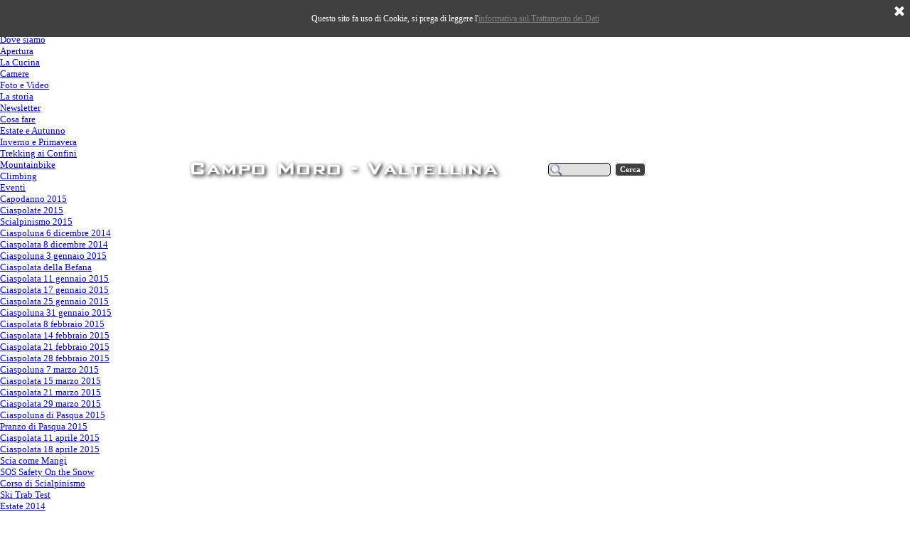

--- FILE ---
content_type: text/html
request_url: http://www.rifugiozoia.it/scia-come-mangi.html
body_size: 4860
content:
<!DOCTYPE html><!-- HTML5 -->
<html lang="it-IT" dir="ltr">
	<head>
		<title>Scia come Mangi - Rifugio Zoia - Valtellina</title>
		<meta charset="utf-8" />
		<!--[if IE]><meta http-equiv="ImageToolbar" content="False" /><![endif]-->
		<meta name="author" content="Emanuele Bergomi" />
		<meta name="generator" content="Incomedia WebSite X5 Evolution 10.1.6.50 - www.websitex5.com" />
		<meta name="viewport" content="width=950" />
		<link rel="icon" href="favicon.ico" type="image/vnd.microsoft.icon" />
		<link rel="stylesheet" type="text/css" href="style/reset.css" media="screen,print" />
		<link rel="stylesheet" type="text/css" href="style/print.css" media="print" />
		<link rel="stylesheet" type="text/css" href="style/style.css" media="screen,print" />
		<link rel="stylesheet" type="text/css" href="style/template.css" media="screen" />
		<link rel="stylesheet" type="text/css" href="style/menu.css" media="screen" />
		<!--[if lte IE 7]><link rel="stylesheet" type="text/css" href="style/ie.css" media="screen" /><![endif]-->
		<link rel="stylesheet" type="text/css" href="pcss/scia-come-mangi.css" media="screen" />
		<script type="text/javascript" src="res/jquery.js?50"></script>
		<script type="text/javascript" src="res/x5engine.js?50"></script>
		
	</head>
	<body>
		<div id="imHeaderBg"></div>
		<div id="imFooterBg"></div>
		<div id="imPage">
			<div id="imHeader">
				<h1 class="imHidden">Scia come Mangi - Rifugio Zoia - Valtellina</h1>	
				
				<div onclick="x5engine.utils.location('index.html'); return false;" style="position: absolute; top: -8px; left: 10px; width: 514px; height: 109px; cursor: pointer;"></div>
				<div onclick="x5engine.utils.location('http://www.rifugiozoia.it/de'); return false;" style="position: absolute; top: 146px; left: 11px; width: 54px; height: 32px; cursor: pointer;"></div>
				<div onclick="x5engine.utils.location('en/index.html'); return false;" style="position: absolute; top: 190px; left: 10px; width: 52px; height: 28px; cursor: pointer;"></div>
				<div onclick=" return x5engine.utils.imPopUpWin('https://www.facebook.com/pages/Rifugio-Zoia/202883169728444', '', -1, -1, true);" style="position: absolute; top: 11px; left: 902px; width: 35px; height: 32px; cursor: pointer;"></div>
				<div style="position: absolute; top: 219px; left: 265px; width: 448px; height: 48px;"><img src="images/header_text.png" alt="Campo Moro - Valtellina" style="width: 448px; height: 48px;" /></div>
				<div class="search_form" style="position: absolute; top: 229px; left: 771px; width: 166px;"><form id="imSearch_1" action="imsearch.php" method="get" style="white-space: nowrap"><fieldset><input type="text" name="search" value="" style="width: 88px; line-height: 21px; font: normal normal bold 8pt Tahoma; color: #000000; background-color: #E0E0E0; background-image: url('res/imsearch.png'); background-position: 2px center; background-repeat: no-repeat; padding: 3px 3px 3px 21px; margin: 0; border: 1px solid #000000; vertical-align: middle; border-top-left-radius: 5px; border-top-right-radius: 5px; border-bottom-left-radius: 5px; border-bottom-right-radius: 5px;" /><span onclick="$('#imSearch_1').submit();" style="height: 21px; font: normal normal bold 8pt Tahoma; color: #FFFFFF; background-color: #404040; margin-left: 6px; padding: 3px 6px 3px 6px; border: 1px solid #FFFFFF; vertical-align: middle; cursor: pointer; border-top-left-radius: 5px; border-top-right-radius: 5px; border-bottom-left-radius: 5px; border-bottom-right-radius: 5px;">Cerca</span></fieldset></form></div>
				<div onclick=" return x5engine.utils.imPopUpWin('https://twitter.com/RifugioZoia', '', -1, -1, true);" style="position: absolute; top: 50px; left: 898px; width: 43px; height: 42px; cursor: pointer;"></div>
				<div onclick=" return x5engine.utils.imPopUpWin('http://instagram.com/rifugiozoia', '', -1, -1, true);" style="position: absolute; top: 97px; left: 884px; width: 71px; height: 48px; cursor: pointer;"></div>
			</div>
			<a class="imHidden" href="#imGoToCont" title="Salta il menu di navigazione">Vai ai contenuti</a>
			<a id="imGoToMenu"></a><p class="imHidden">Menu principale:</p>
			<div id="imMnMnGraphics"></div>
			<div id="imMnMn" class="auto">
				<ul class="auto">
					<li id="imMnMnNode30" class="imMnMnSeparator imMnMnFirst">
						<span class="imMnMnFirstBg">
							<span class="imMnMnTxt"><span class="imMnMnImg"></span></span>
						</span>
					</li><li id="imMnMnNode0" class="imMnMnMiddle">
						<a href="index.html">
							<span class="imMnMnFirstBg">
								<span class="imMnMnTxt"><span class="imMnMnImg"></span>Home Page</span>
							</span>
						</a>
					</li><li id="imMnMnNode29" class="imMnMnSeparator imMnMnMiddle">
						<span class="imMnMnFirstBg">
							<span class="imMnMnTxt"><span class="imMnMnImg"></span>Separatore 3</span>
						</span>
					</li><li id="imMnMnNode3" class="imMnMnMiddle">
						<a href="rifugio_zoia_valmalenco.html">
							<span class="imMnMnFirstBg">
								<span class="imMnMnTxt"><span class="imMnMnImg"></span>Paesaggio</span>
							</span>
						</a>
					</li><li id="imMnMnNode24" class="imMnMnMiddle">
						<a href="dove_rifugio_zoia_valmalenco.html">
							<span class="imMnMnFirstBg">
								<span class="imMnMnTxt"><span class="imMnMnImg"></span>Dove siamo</span>
							</span>
						</a>
					</li><li id="imMnMnNode4" class="imMnMnMiddle">
						<a href="apertura_rifugio_zoia.html">
							<span class="imMnMnFirstBg">
								<span class="imMnMnTxt"><span class="imMnMnImg"></span>Apertura</span>
							</span>
						</a>
					</li><li id="imMnMnNode5" class="imMnMnMiddle">
						<a href="cucina_rifugio_zoia_valmalenco.html">
							<span class="imMnMnFirstBg">
								<span class="imMnMnTxt"><span class="imMnMnImg"></span>La Cucina</span>
							</span>
						</a>
					</li><li id="imMnMnNode6" class="imMnMnMiddle">
						<a href="camere_rifugio_zoia_valmalenco.html">
							<span class="imMnMnFirstBg">
								<span class="imMnMnTxt"><span class="imMnMnImg"></span>Camere</span>
							</span>
						</a>
					</li><li id="imMnMnNode8" class="imMnMnMiddle">
						<a href="foto-e-video.html">
							<span class="imMnMnFirstBg">
								<span class="imMnMnTxt"><span class="imMnMnImg"></span>Foto e Video</span>
							</span>
						</a>
					</li><li id="imMnMnNode7" class="imMnMnMiddle">
						<a href="la_storia_rifugio_zoia_valmalenco.html">
							<span class="imMnMnFirstBg">
								<span class="imMnMnTxt"><span class="imMnMnImg"></span>La storia</span>
							</span>
						</a>
					</li><li id="imMnMnNode10" class="imMnMnMiddle">
						<a href="newsletter_rifugio_zoia_valmalenco.html">
							<span class="imMnMnFirstBg">
								<span class="imMnMnTxt"><span class="imMnMnImg"></span>Newsletter</span>
							</span>
						</a>
					</li><li id="imMnMnNode15" class="imMnMnMiddle">
				<a href="sport_estate_rifugio_zoia_valmalenco_valtellina.html" onclick="return x5engine.utils.location('sport_estate_rifugio_zoia_valmalenco_valtellina.html')">		<span class="imMnMnFirstBg">
							<span class="imMnMnTxt"><span class="imMnMnImg"></span>Cosa fare<span class="imMnMnLevelImg"></span></span>
						</span>
				</a>		<ul class="auto">
							<li id="imMnMnNode17" class="imMnMnFirst">
								<a href="sport_estate_rifugio_zoia_valmalenco_valtellina.html">
									<span class="imMnMnBorder">
										<span class="imMnMnTxt"><span class="imMnMnImg"></span>Estate e Autunno</span>
									</span>
								</a>
							</li><li id="imMnMnNode18" class="imMnMnMiddle">
								<a href="sport_inverno_rifugio_zoia_valmalenco_valtellina.html">
									<span class="imMnMnBorder">
										<span class="imMnMnTxt"><span class="imMnMnImg"></span>Inverno e Primavera</span>
									</span>
								</a>
							</li><li id="imMnMnNode19" class="imMnMnMiddle">
								<a href="trekking-ai-confini.html">
									<span class="imMnMnBorder">
										<span class="imMnMnTxt"><span class="imMnMnImg"></span>Trekking ai Confini</span>
									</span>
								</a>
							</li><li id="imMnMnNode32" class="imMnMnMiddle">
								<a href="mountainbike.html">
									<span class="imMnMnBorder">
										<span class="imMnMnTxt"><span class="imMnMnImg"></span>Mountainbike</span>
									</span>
								</a>
							</li><li id="imMnMnNode33" class="imMnMnLast">
								<a href="climbing.html">
									<span class="imMnMnBorder">
										<span class="imMnMnTxt"><span class="imMnMnImg"></span>Climbing</span>
									</span>
								</a>
							</li>
						</ul>
					</li><li id="imMnMnNode16" class="imMnMnMiddle imMnMnCurrent">
				<a href="ciaspolate-2015.html" onclick="return x5engine.utils.location('ciaspolate-2015.html')">		<span class="imMnMnFirstBg">
							<span class="imMnMnTxt"><span class="imMnMnImg"></span>Eventi<span class="imMnMnLevelImg"></span></span>
						</span>
				</a>		<ul class="auto">
							<li id="imMnMnNode47" class="imMnMnFirst">
								<a href="capodanno-2015.html">
									<span class="imMnMnBorder">
										<span class="imMnMnTxt"><span class="imMnMnImg"></span>Capodanno 2015</span>
									</span>
								</a>
							</li><li id="imMnMnNode48" class="imMnMnMiddle">
								<a href="ciaspolate-2015.html">
									<span class="imMnMnBorder">
										<span class="imMnMnTxt"><span class="imMnMnImg"></span>Ciaspolate 2015</span>
									</span>
								</a>
							</li><li id="imMnMnNode52" class="imMnMnMiddle">
								<a href="scialpinismo-2015.html">
									<span class="imMnMnBorder">
										<span class="imMnMnTxt"><span class="imMnMnImg"></span>Scialpinismo 2015</span>
									</span>
								</a>
							</li><li id="imMnMnNode49" class="imMnMnMiddle">
								<a href="ciaspoluna-6-dicembre-2014.html">
									<span class="imMnMnBorder">
										<span class="imMnMnTxt"><span class="imMnMnImg"></span>Ciaspoluna 6 dicembre 2014</span>
									</span>
								</a>
							</li><li id="imMnMnNode50" class="imMnMnMiddle">
								<a href="ciaspolata-8-dicembre-2014.html">
									<span class="imMnMnBorder">
										<span class="imMnMnTxt"><span class="imMnMnImg"></span>Ciaspolata 8 dicembre 2014</span>
									</span>
								</a>
							</li><li id="imMnMnNode62" class="imMnMnMiddle">
								<a href="ciaspoluna-3-gennaio-2015.html">
									<span class="imMnMnBorder">
										<span class="imMnMnTxt"><span class="imMnMnImg"></span>Ciaspoluna 3 gennaio 2015</span>
									</span>
								</a>
							</li><li id="imMnMnNode61" class="imMnMnMiddle">
								<a href="ciaspolata-della-befana.html">
									<span class="imMnMnBorder">
										<span class="imMnMnTxt"><span class="imMnMnImg"></span>Ciaspolata della Befana</span>
									</span>
								</a>
							</li><li id="imMnMnNode63" class="imMnMnMiddle">
								<a href="ciaspolata-11-gennaio-2015.html">
									<span class="imMnMnBorder">
										<span class="imMnMnTxt"><span class="imMnMnImg"></span>Ciaspolata 11 gennaio 2015</span>
									</span>
								</a>
							</li><li id="imMnMnNode65" class="imMnMnMiddle">
								<a href="ciaspolata-17-gennaio-2015.html">
									<span class="imMnMnBorder">
										<span class="imMnMnTxt"><span class="imMnMnImg"></span>Ciaspolata 17 gennaio 2015</span>
									</span>
								</a>
							</li><li id="imMnMnNode64" class="imMnMnMiddle">
								<a href="ciaspolata-25-gennaio-2015.html">
									<span class="imMnMnBorder">
										<span class="imMnMnTxt"><span class="imMnMnImg"></span>Ciaspolata 25 gennaio 2015</span>
									</span>
								</a>
							</li><li id="imMnMnNode66" class="imMnMnMiddle">
								<a href="ciaspoluna-31-gennaio-2015.html">
									<span class="imMnMnBorder">
										<span class="imMnMnTxt"><span class="imMnMnImg"></span>Ciaspoluna 31 gennaio 2015</span>
									</span>
								</a>
							</li><li id="imMnMnNode67" class="imMnMnMiddle">
								<a href="ciaspolata-8-febbraio-2015.html">
									<span class="imMnMnBorder">
										<span class="imMnMnTxt"><span class="imMnMnImg"></span>Ciaspolata 8 febbraio 2015</span>
									</span>
								</a>
							</li><li id="imMnMnNode68" class="imMnMnMiddle">
								<a href="ciaspolata-14-febbraio-2015.html">
									<span class="imMnMnBorder">
										<span class="imMnMnTxt"><span class="imMnMnImg"></span>Ciaspolata 14 febbraio 2015</span>
									</span>
								</a>
							</li><li id="imMnMnNode69" class="imMnMnMiddle">
								<a href="ciaspolata-21-febbraio-2015.html">
									<span class="imMnMnBorder">
										<span class="imMnMnTxt"><span class="imMnMnImg"></span>Ciaspolata 21 febbraio 2015</span>
									</span>
								</a>
							</li><li id="imMnMnNode77" class="imMnMnMiddle">
								<a href="ciaspolata-28-febbraio-2015.html">
									<span class="imMnMnBorder">
										<span class="imMnMnTxt"><span class="imMnMnImg"></span>Ciaspolata 28 febbraio 2015</span>
									</span>
								</a>
							</li><li id="imMnMnNode70" class="imMnMnMiddle">
								<a href="ciaspoluna-7-marzo-2015.html">
									<span class="imMnMnBorder">
										<span class="imMnMnTxt"><span class="imMnMnImg"></span>Ciaspoluna 7 marzo 2015</span>
									</span>
								</a>
							</li><li id="imMnMnNode71" class="imMnMnMiddle">
								<a href="ciaspolata-15-marzo-2015.html">
									<span class="imMnMnBorder">
										<span class="imMnMnTxt"><span class="imMnMnImg"></span>Ciaspolata 15 marzo 2015</span>
									</span>
								</a>
							</li><li id="imMnMnNode72" class="imMnMnMiddle">
								<a href="ciaspolata-21-marzo-2015.html">
									<span class="imMnMnBorder">
										<span class="imMnMnTxt"><span class="imMnMnImg"></span>Ciaspolata 21 marzo 2015</span>
									</span>
								</a>
							</li><li id="imMnMnNode73" class="imMnMnMiddle">
								<a href="ciaspolata-29-marzo-2015.html">
									<span class="imMnMnBorder">
										<span class="imMnMnTxt"><span class="imMnMnImg"></span>Ciaspolata 29 marzo 2015</span>
									</span>
								</a>
							</li><li id="imMnMnNode74" class="imMnMnMiddle">
								<a href="ciaspoluna-di-pasqua-2015.html">
									<span class="imMnMnBorder">
										<span class="imMnMnTxt"><span class="imMnMnImg"></span>Ciaspoluna di Pasqua 2015</span>
									</span>
								</a>
							</li><li id="imMnMnNode78" class="imMnMnMiddle">
								<a href="pranzo-di-pasqua-2015.html">
									<span class="imMnMnBorder">
										<span class="imMnMnTxt"><span class="imMnMnImg"></span>Pranzo di Pasqua 2015</span>
									</span>
								</a>
							</li><li id="imMnMnNode75" class="imMnMnMiddle">
								<a href="ciaspolata-11-aprile-2015.html">
									<span class="imMnMnBorder">
										<span class="imMnMnTxt"><span class="imMnMnImg"></span>Ciaspolata 11 aprile 2015</span>
									</span>
								</a>
							</li><li id="imMnMnNode76" class="imMnMnMiddle">
								<a href="ciaspolata-18-aprile-2015.html">
									<span class="imMnMnBorder">
										<span class="imMnMnTxt"><span class="imMnMnImg"></span>Ciaspolata 18 aprile 2015</span>
									</span>
								</a>
							</li><li id="imMnMnNode51" class="imMnMnMiddle imMnMnCurrent">
								<a href="scia-come-mangi.html">
									<span class="imMnMnBorder">
										<span class="imMnMnTxt"><span class="imMnMnImg"></span>Scia come Mangi</span>
									</span>
								</a>
							</li><li id="imMnMnNode53" class="imMnMnMiddle">
								<a href="sos-safety-on-the-snow.html">
									<span class="imMnMnBorder">
										<span class="imMnMnTxt"><span class="imMnMnImg"></span>SOS Safety On the Snow</span>
									</span>
								</a>
							</li><li id="imMnMnNode55" class="imMnMnMiddle">
								<a href="corso-di-scialpinismo.html">
									<span class="imMnMnBorder">
										<span class="imMnMnTxt"><span class="imMnMnImg"></span>Corso di Scialpinismo</span>
									</span>
								</a>
							</li><li id="imMnMnNode56" class="imMnMnMiddle">
								<a href="ski-trab-test.html">
									<span class="imMnMnBorder">
										<span class="imMnMnTxt"><span class="imMnMnImg"></span>Ski Trab Test</span>
									</span>
								</a>
							</li><li id="imMnMnNode31" class="imMnMnLast">
								<a href="estate-2014.html">
									<span class="imMnMnBorder">
										<span class="imMnMnTxt"><span class="imMnMnImg"></span>Estate 2014</span>
									</span>
								</a>
							</li>
						</ul>
					</li><li id="imMnMnNode27" class="imMnMnMiddle">
						<a href="prezzi_rifugio_zoia_valmalenco.html">
							<span class="imMnMnFirstBg">
								<span class="imMnMnTxt"><span class="imMnMnImg"></span>Prezzi</span>
							</span>
						</a>
					</li><li id="imMnMnNode79" class="imMnMnMiddle">
						<a href="idee-regalo.html">
							<span class="imMnMnFirstBg">
								<span class="imMnMnTxt"><span class="imMnMnImg"></span>Idee Regalo</span>
							</span>
						</a>
					</li><li id="imMnMnNode26" class="imMnMnMiddle">
						<a href="link.html">
							<span class="imMnMnFirstBg">
								<span class="imMnMnTxt"><span class="imMnMnImg"></span>Link</span>
							</span>
						</a>
					</li><li id="imMnMnNode28" class="imMnMnLast">
						<a href="contatti_rifugio_zoia_valmalenco.html">
							<span class="imMnMnFirstBg">
								<span class="imMnMnTxt"><span class="imMnMnImg"></span>Contatti</span>
							</span>
						</a>
					</li>
				</ul>
			</div>
			<div id="imContentGraphics"></div>
			<div id="imContent">
				<a id="imGoToCont"></a>
				<div id="imPgMn" style="min-height: 1097px;">
					<ul class="auto">
						<li id="imPgMnNode47" class="imPgMnFirst">
							<a href="capodanno-2015.html">
								<span class="imPgMnBorder">
									<span class="imPgMnImg"></span><span class="imPgMnTxt">Capodanno 2015</span>
								</span>
							</a>
						</li>
						<li id="imPgMnNode48">
							<a href="ciaspolate-2015.html">
								<span class="imPgMnBorder">
									<span class="imPgMnImg"></span><span class="imPgMnTxt">Ciaspolate 2015</span>
								</span>
							</a>
						</li>
						<li id="imPgMnNode52">
							<a href="scialpinismo-2015.html">
								<span class="imPgMnBorder">
									<span class="imPgMnImg"></span><span class="imPgMnTxt">Scialpinismo 2015</span>
								</span>
							</a>
						</li>
						<li id="imPgMnNode49">
							<a href="ciaspoluna-6-dicembre-2014.html">
								<span class="imPgMnBorder">
									<span class="imPgMnImg"></span><span class="imPgMnTxt">Ciaspoluna 6 dicembre 2014</span>
								</span>
							</a>
						</li>
						<li id="imPgMnNode50">
							<a href="ciaspolata-8-dicembre-2014.html">
								<span class="imPgMnBorder">
									<span class="imPgMnImg"></span><span class="imPgMnTxt">Ciaspolata 8 dicembre 2014</span>
								</span>
							</a>
						</li>
						<li id="imPgMnNode62">
							<a href="ciaspoluna-3-gennaio-2015.html">
								<span class="imPgMnBorder">
									<span class="imPgMnImg"></span><span class="imPgMnTxt">Ciaspoluna 3 gennaio 2015</span>
								</span>
							</a>
						</li>
						<li id="imPgMnNode61">
							<a href="ciaspolata-della-befana.html">
								<span class="imPgMnBorder">
									<span class="imPgMnImg"></span><span class="imPgMnTxt">Ciaspolata della Befana</span>
								</span>
							</a>
						</li>
						<li id="imPgMnNode63">
							<a href="ciaspolata-11-gennaio-2015.html">
								<span class="imPgMnBorder">
									<span class="imPgMnImg"></span><span class="imPgMnTxt">Ciaspolata 11 gennaio 2015</span>
								</span>
							</a>
						</li>
						<li id="imPgMnNode65">
							<a href="ciaspolata-17-gennaio-2015.html">
								<span class="imPgMnBorder">
									<span class="imPgMnImg"></span><span class="imPgMnTxt">Ciaspolata 17 gennaio 2015</span>
								</span>
							</a>
						</li>
						<li id="imPgMnNode64">
							<a href="ciaspolata-25-gennaio-2015.html">
								<span class="imPgMnBorder">
									<span class="imPgMnImg"></span><span class="imPgMnTxt">Ciaspolata 25 gennaio 2015</span>
								</span>
							</a>
						</li>
						<li id="imPgMnNode66">
							<a href="ciaspoluna-31-gennaio-2015.html">
								<span class="imPgMnBorder">
									<span class="imPgMnImg"></span><span class="imPgMnTxt">Ciaspoluna 31 gennaio 2015</span>
								</span>
							</a>
						</li>
						<li id="imPgMnNode67">
							<a href="ciaspolata-8-febbraio-2015.html">
								<span class="imPgMnBorder">
									<span class="imPgMnImg"></span><span class="imPgMnTxt">Ciaspolata 8 febbraio 2015</span>
								</span>
							</a>
						</li>
						<li id="imPgMnNode68">
							<a href="ciaspolata-14-febbraio-2015.html">
								<span class="imPgMnBorder">
									<span class="imPgMnImg"></span><span class="imPgMnTxt">Ciaspolata 14 febbraio 2015</span>
								</span>
							</a>
						</li>
						<li id="imPgMnNode69">
							<a href="ciaspolata-21-febbraio-2015.html">
								<span class="imPgMnBorder">
									<span class="imPgMnImg"></span><span class="imPgMnTxt">Ciaspolata 21 febbraio 2015</span>
								</span>
							</a>
						</li>
						<li id="imPgMnNode77">
							<a href="ciaspolata-28-febbraio-2015.html">
								<span class="imPgMnBorder">
									<span class="imPgMnImg"></span><span class="imPgMnTxt">Ciaspolata 28 febbraio 2015</span>
								</span>
							</a>
						</li>
						<li id="imPgMnNode70">
							<a href="ciaspoluna-7-marzo-2015.html">
								<span class="imPgMnBorder">
									<span class="imPgMnImg"></span><span class="imPgMnTxt">Ciaspoluna 7 marzo 2015</span>
								</span>
							</a>
						</li>
						<li id="imPgMnNode71">
							<a href="ciaspolata-15-marzo-2015.html">
								<span class="imPgMnBorder">
									<span class="imPgMnImg"></span><span class="imPgMnTxt">Ciaspolata 15 marzo 2015</span>
								</span>
							</a>
						</li>
						<li id="imPgMnNode72">
							<a href="ciaspolata-21-marzo-2015.html">
								<span class="imPgMnBorder">
									<span class="imPgMnImg"></span><span class="imPgMnTxt">Ciaspolata 21 marzo 2015</span>
								</span>
							</a>
						</li>
						<li id="imPgMnNode73">
							<a href="ciaspolata-29-marzo-2015.html">
								<span class="imPgMnBorder">
									<span class="imPgMnImg"></span><span class="imPgMnTxt">Ciaspolata 29 marzo 2015</span>
								</span>
							</a>
						</li>
						<li id="imPgMnNode74">
							<a href="ciaspoluna-di-pasqua-2015.html">
								<span class="imPgMnBorder">
									<span class="imPgMnImg"></span><span class="imPgMnTxt">Ciaspoluna di Pasqua 2015</span>
								</span>
							</a>
						</li>
						<li id="imPgMnNode78">
							<a href="pranzo-di-pasqua-2015.html">
								<span class="imPgMnBorder">
									<span class="imPgMnImg"></span><span class="imPgMnTxt">Pranzo di Pasqua 2015</span>
								</span>
							</a>
						</li>
						<li id="imPgMnNode75">
							<a href="ciaspolata-11-aprile-2015.html">
								<span class="imPgMnBorder">
									<span class="imPgMnImg"></span><span class="imPgMnTxt">Ciaspolata 11 aprile 2015</span>
								</span>
							</a>
						</li>
						<li id="imPgMnNode76">
							<a href="ciaspolata-18-aprile-2015.html">
								<span class="imPgMnBorder">
									<span class="imPgMnImg"></span><span class="imPgMnTxt">Ciaspolata 18 aprile 2015</span>
								</span>
							</a>
						</li>
						<li id="imPgMnNode51" class="imPgMnCurrent">
							<a href="scia-come-mangi.html">
								<span class="imPgMnBorder">
									<span class="imPgMnImg"></span><span class="imPgMnTxt">Scia come Mangi</span>
								</span>
							</a>
						</li>
						<li id="imPgMnNode53">
							<a href="sos-safety-on-the-snow.html">
								<span class="imPgMnBorder">
									<span class="imPgMnImg"></span><span class="imPgMnTxt">SOS Safety On the Snow</span>
								</span>
							</a>
						</li>
						<li id="imPgMnNode55">
							<a href="corso-di-scialpinismo.html">
								<span class="imPgMnBorder">
									<span class="imPgMnImg"></span><span class="imPgMnTxt">Corso di Scialpinismo</span>
								</span>
							</a>
						</li>
						<li id="imPgMnNode56">
							<a href="ski-trab-test.html">
								<span class="imPgMnBorder">
									<span class="imPgMnImg"></span><span class="imPgMnTxt">Ski Trab Test</span>
								</span>
							</a>
						</li>
						<li id="imPgMnNode31" class="imPgMnLast">
							<a href="estate-2014.html">
								<span class="imPgMnBorder">
									<span class="imPgMnImg"></span><span class="imPgMnTxt">Estate 2014</span>
								</span>
							</a>
						</li>
						<li class="imMnPageClear"></li>
					</ul>
				</div>
				<h2 id="imPgTitle">Scia come Mangi</h2>
				<div id="imBreadcrumb"><a href="ciaspolate-2015.html" onclick="return x5engine.utils.location('ciaspolate-2015.html')">Eventi</a></div>
				<div style="width: 680px; float: left;">
					<div style="float: left; width: 340px;">
						<div id="imCell_1" class="imGrid[0, 0]"><div id="imCellStyleGraphics_1"></div><div id="imCellStyle_1"><img id="imObjectImage_1" src="images/SciaComeMangi2.jpg" title="" alt="" height="437" width="328" /></div></div>
					</div>
					<div style="float: left; width: 340px;">
						<div id="imCell_3" class="imGrid[0, 0]"><div id="imCellStyleGraphics_3"></div><div id="imCellStyle_3">	<div class="text-tab-content"  id="imTextObject_3_tab0" style="text-align: left;">
								<div class="text-inner">
									<p style="text-align: left;"><span class="ff1 cf3 fs24"><b>Scia come mangi..</b></span><b><span class="fs22 cf1 ff1"><br />..proposta per scialpinisti affamati di discesa</span></b><span class="cf0 fs22 ff1"><br /><br /><i>Vorresti sciare con la stessa naturalezza con la quale metti in bocca il tuo cibo preferito?<br />Vorresti, a ogni curva, provare lo stesso &nbsp;piacere che pervade le tue papille gustative?<br />Vorresti ricordarti, dopo, quanto è stato bello?<br /><br />Noi non potremo MAI darti tutto questo!<br />Però potremo metterti sulla buona strada... Come?<br /><br />In un weekend didattico di sci alpinismo ti osserviamo, &nbsp;ti diamo i giusti consigli tecnici , ti filmiamo, ti facciamo rivedere dove e come migliorare, poi torniamo sulla neve per mettere in pratica quello che c'è da migliorare.<br />Ma intanto la sera, in rifugio... mangiamo, guardiamo spettacolari video di sci, stiamo in compagnia.</i></span><span class="cf1 fs22 ff1"><br /></span></p>
								</div>
							</div>
						</div></div>
					</div>
					
				</div>
				<div style="width: 680px; float: left;">
					<div id="imCell_2" class="imGrid[1, 1]"><div id="imCellStyleGraphics_2"></div><div id="imCellStyle_2">	<div class="text-tab-content"  id="imTextObject_2_tab0" style="text-align: left;">
							<div class="text-inner">
								<p style="text-align: left;"><span class="ff1 cf0 fs22"><br /><b>Quando:</b> sabato 20 e domenica 21 dicembre 2014<br /><br /><b>Programma:</b><br /><br />Sabato ore 9.00 ritrovo a Campo Moro (Valmalenco). Escursione sci alpinistica minimo 1000 m di dislivello.<br />Sabato ore 16.00 sistemazione al Rifugio Zoia (Campo Moro).<br />Sabato ore 17.30 proiezione filmati della giornata appena trascorsa con commento tecnico e correzione da parte del maestro di sci.<br />Sabato ore 19.30 cena e poi... video spettacolari di sci; serata libera<br /><br />Domenica ore 9.00 inizio escursione sci alpinistica.<br />Domenica ore 15.00 debriefing finale<br /><br /><b>Corpo docente:</b> è composto da una guida alpina e da un maestro di sci preparati nello sci alpinismo<br /><br /><b>Attrezzatura:</b> equipaggiamento da scialpinismo efficiente, pala arva e sonda, pranzo al sacco<br /><br /><b>Preparazione richiesta:</b> allenamento per superare almeno 1000 metri di dislivello in salita; tecnica di discesa a sci paralleli con qualsiasi raggio di curva<br /><br /><b>Costo:</b> € 170/persona comprensivo di accompagnamento e didattica della guida alpina e del maestro di sci, pernottamento con servizio di mezza pensione presso il Rifugio Zoia.<br /><br />Al termine dello stage tutti i partecipanti riceveranno un video amatoriale delle due giornate<br /><b><br />Info e prenotazioni:</b> <a href="mailto:rifugiozoia@gmail.com?subject=&amp;body=" class="imCssLink">rifugiozoia@gmail.com</a> <br /></span><span class="ff1 cf0 fs22"><br /></span></p>
							</div>
						</div>
					</div></div>
				</div>
				
				<div id="imFooPad" style="height: 0px; float: left;">&nbsp;</div><div id="imBtMn"><a href="index.html">Home Page</a> | <a href="rifugio_zoia_valmalenco.html">Paesaggio</a> | <a href="dove_rifugio_zoia_valmalenco.html">Dove siamo</a> | <a href="apertura_rifugio_zoia.html">Apertura</a> | <a href="cucina_rifugio_zoia_valmalenco.html">La Cucina</a> | <a href="camere_rifugio_zoia_valmalenco.html">Camere</a> | <a href="foto-e-video.html">Foto e Video</a> | <a href="la_storia_rifugio_zoia_valmalenco.html">La storia</a> | <a href="newsletter_rifugio_zoia_valmalenco.html">Newsletter</a> | <a href="sport_estate_rifugio_zoia_valmalenco_valtellina.html" onclick="return x5engine.utils.location('sport_estate_rifugio_zoia_valmalenco_valtellina.html')">Cosa fare</a> | <a href="ciaspolate-2015.html" onclick="return x5engine.utils.location('ciaspolate-2015.html')">Eventi</a> | <a href="prezzi_rifugio_zoia_valmalenco.html">Prezzi</a> | <a href="idee-regalo.html">Idee Regalo</a> | <a href="link.html">Link</a> | <a href="contatti_rifugio_zoia_valmalenco.html">Contatti</a> | <a href="imsitemap.html">Mappa generale del sito</a></div>
				<div class="imClear"></div>
			</div>
			<div id="imFooter">
				
				<div onclick="x5engine.utils.location('mailto:rifugiozoia@gmail.com?subject=&amp;body='); return false;" style="position: absolute; top: 9px; left: 612px; width: 140px; height: 16px; cursor: pointer;"></div>
			</div>
		</div>
		<span class="imHidden"><a href="#imGoToCont" title="Rileggi i contenuti della pagina">Torna ai contenuti</a> | <a href="#imGoToMenu" title="Naviga ancora nella pagina">Torna al menu</a></span>
		
	<noscript class="imNoScript"><div class="alert alert-red">Per poter utilizzare questo sito è necessario attivare JavaScript.</div></noscript>
				</body>
</html>


--- FILE ---
content_type: text/css
request_url: http://www.rifugiozoia.it/style/template.css
body_size: 986
content:
html { position: relative; margin: 0; padding: 0; height: 100%; }
body { margin: 0; padding: 0; text-align: left; height: 100%; }
#imPageExtContainer {min-height: 100%; }
#imPageIntContainer { position: relative;}
#imPage { position: relative; width: 100%; }
#imHeaderBg { position: absolute; left: 0; top: 0; width: 100%; }
#imContent { position: relative; }
#imFooterBg { position: absolute; left: 0; bottom: 0; width: 100%; }
#imStickyBarContainer { visibility: hidden; position: fixed; overflow: hidden; }
#imPageToTop { position: fixed; bottom: 30px; right: 30px; z-index: 10500; display: none; opacity: 0.75 }
#imPageToTop:hover {opacity: 1; cursor: pointer; }
@media (min-width: 960.0px) {
		#imPageExtContainer { background-image: url('IMG_20171018_181227-2--1-.jpg'); background-position: center top; background-repeat: no-repeat; background-size: cover; background-attachment: fixed; background-color: transparent; }
		#imPage { padding-top: 0px; padding-bottom: 0px; min-width: 960px; }
		#imHeaderBg { height: 223px; background-image: none; background-color: transparent; }
		#imHeader { background-image: none; background-color: transparent; }
		#imHeaderObjects { margin-left: auto; margin-right: auto; position: relative; height: 223px; width:960px; }
		#imContent { align-self: start; padding: 10px 0 10px 0; }
		#imContentGraphics { min-height: 649px; background-image: url('white-90-4--1--1--1-.png'); background-position: left top; background-repeat: repeat; background-attachment: scroll; background-color: transparent; }
		#imFooterBg { height: 105px; background-image: none; background-color: transparent; }
		#imFooter { background-image: none; background-color: rgba(204, 0, 0, 1); }
		#imFooterObjects { margin-left: auto; margin-right: auto; position: relative; height: 100px; width:960px; }
		#imSideBar { background-image: none; background-color: rgba(204, 0, 0, 1); overflow: visible; zoom: 1; z-index: 200; }
		#imSideBarObjects { position: relative; height: 649px; }
	
}
@media (max-width: 959.9px) and (min-width: 720.0px) {
		#imPageExtContainer { background-image: url('IMG_20171018_181227-1--1--1-.jpg'); background-position: center top; background-repeat: no-repeat; background-size: cover; background-attachment: fixed; background-color: transparent; }
		#imPage { padding-top: 0px; padding-bottom: 0px; min-width: 720px; }
		#imHeaderBg { height: 165px; background-image: none; background-color: transparent; }
		#imHeader { background-image: url('45909E572C8C12DD5AFF9E7F2396E45D.png'); background-position: left top; background-repeat: no-repeat; background-attachment: scroll; background-color: transparent; }
		#imHeaderObjects { margin-left: auto; margin-right: auto; position: relative; height: 230px; width:720px; }
		#imContent { align-self: start; padding: 15px 0 3px 0; }
		#imContentGraphics { min-height: 380px; background-image: url('white-90-1--1--1--1--1-.png'); background-position: left top; background-repeat: repeat; background-attachment: scroll; background-color: transparent; }
		#imFooterBg { height: 105px; background-image: none; background-color: transparent; }
		#imFooter { background-image: url('bg_80_red-2--1--1--1--1-.png'); background-position: left top; background-repeat: repeat; background-attachment: scroll; background-color: transparent; }
		#imFooterObjects { margin-left: auto; margin-right: auto; position: relative; height: 120px; width:720px; }
		#imSideBar { background-image: none; background-color: rgba(204, 65, 37, 1); overflow: visible; zoom: 1; z-index: 200; }
		#imSideBarObjects { position: relative; height: 380px; }
	
}
@media (max-width: 719.9px) and (min-width: 480.0px) {
		#imPageExtContainer { background-image: none; background-color: rgba(64, 64, 64, 1); }
		#imPage { padding-top: 0px; padding-bottom: 0px; min-width: 480px; }
		#imHeaderBg { height: 165px; background-image: none; background-color: transparent; }
		#imHeader { background-image: url('D89BFC5E285D02532F2A79973701E35E.png'); background-position: center center; background-repeat: no-repeat; background-attachment: scroll; background-color: transparent; }
		#imHeaderObjects { margin-left: auto; margin-right: auto; position: relative; height: 215px; width:480px; }
		#imContent { align-self: start; padding: 15px 0 3px 0; }
		#imContentGraphics { min-height: 380px; background-image: url('white-90-2--1--1--1--1-.png'); background-position: left top; background-repeat: repeat; background-attachment: scroll; background-color: transparent; }
		#imFooterBg { height: 100px; background-image: none; background-color: transparent; }
		#imFooter { background-image: url('bg_80_red-3--2--1--1--1-.png'); background-position: left top; background-repeat: repeat; background-attachment: scroll; background-color: transparent; }
		#imFooterObjects { margin-left: auto; margin-right: auto; position: relative; height: 80px; width:480px; }
		#imSideBar { background-image: none; background-color: transparent; overflow: visible; zoom: 1; z-index: 200; }
		#imSideBarObjects { position: relative; height: 380px; }
	
}
@media (max-width: 479.9px)  {
		#imPageExtContainer { background-image: none; background-color: rgba(64, 64, 64, 1); }
		#imPage { padding-top: 0px; padding-bottom: 0px; }
		#imHeaderBg { height: 160px; background-image: none; background-color: transparent; }
		#imHeader { background-image: url('D008C4238B4658E55602748A9CE75A69.png'); background-position: center center; background-repeat: no-repeat; background-attachment: scroll; background-color: transparent; }
		#imHeaderObjects { margin-left: auto; margin-right: auto; position: relative; height: 220px; width:320px; }
		#imContent { align-self: start; padding: 15px 0 3px 0; }
		#imContentGraphics { min-height: 380px; background-image: url('white-90-3--1--1--1--1-.png'); background-position: left top; background-repeat: repeat; background-attachment: scroll; background-color: transparent; }
		#imFooterBg { height: 105px; background-image: none; background-color: transparent; }
		#imFooter { background-image: url('bg_80_red-5--1--1--1--1-.png'); background-position: left top; background-repeat: repeat; background-attachment: scroll; background-color: transparent; }
		#imFooterObjects { margin-left: auto; margin-right: auto; position: relative; height: 100px; width:320px; }
		#imSideBar { background-image: none; background-color: transparent; overflow: visible; zoom: 1; z-index: 200; }
		#imSideBarObjects { position: relative; height: 380px; }
	
}


--- FILE ---
content_type: text/javascript
request_url: http://www.rifugiozoia.it/res/x5cartengine.js?undefined
body_size: 89889
content:
/*minified*/
!function(C,k,S){"use strict";C.extend(!0,k.cart,{ecommerce:function(b){b=C.extend(!0,{settings:{indexpage:"cart/index.html",loginpage:"imlogin.php",vat:0,coupon:!1,vattype:"none",vatName:"",taxConfigurationGroups:[],currency:"€",currency_id:"EUR",currency_format:"#.###,@@[C]",currency_format_zeroas:"0",post_url:"cart/x5cart.php",order_no_format:"[yy][mm][dd]-[A-Z][0-9][A-Z][0-9]",form_autocomplete:!0,form_validation:"tip",showShipmentFields:!1,continue_shopping_page:"index.html",minimumAmount:0,currencies:["USD","EUR"],cartCookie:"x5CartProducts",formCookie:"x5CartForm",lastOrderCookie:"x5CartLastOrder",registerUsers:0},products:{},shippings:{},payments:{},form:{fields:{},agreement:"",acceptAgreement:!1}},b);var t,e,h={},x=null,s=null,o={},c=0,n={},i=0,l=null,d=null,u=null,p=0,f={},g={},w="",a=[-2,-4,-1,-3,-2,-5,-1],m={"x5cart.priceChanged":C.Callbacks(),"x5cart.quantityChanged":C.Callbacks()};for(t in b.shippings)b.shippings[t]&&(i++,n[t]=new k.cart.shipping(b.shippings[t]),null===x&&(x=t));for(e in b.payments)b.payments[e]&&(c++,o[e]=new k.cart.payment(b.payments[e]),null===s&&(s=e));this.formatCurrency=function(t,e,i,r){i=i||b.settings.currency,(e=e||b.settings.currency_format).match(/(\[C\]\s?)?[#]+(,|\.|\s)?[#]*(,|\.)?([@]*)(\s?\[C\])?/gi);var n,a,e=k.utils,s=RegExp.$2,o=RegExp.$3,c=RegExp.$4,l=RegExp.$1,d=RegExp.$5,u="",p=e.round(t,c.length),h=0|p,f=e.round(p-h,c.length);if(0===t&&"-"==b.settings.currency_format_zeroas&&!r)return"-";for(s.length&&!o.length&&c.length&&(o=s,s=""),a=(n=(h+="").length)-1;0<=a;a--)(n-a-1)%3==0&&0<n-a-1&&(u=s+u),u=h.charAt(a)+u;if(c.length){for(f=(f+"").replace(/0\./,"").substring(0,c.length);f.length<c.length;)f+="0";u+=o+f}return(l?l.replace("[C]",i):"")+u+(d?d.replace("[C]",i):"")},this.settings=function(t){return t&&C.extend(b.settings,t),b.settings},this.mustShowPayLater=function(){for(var t in b.payments)if(b.payments[t]&&b.payments[t].extra&&b.payments[t].extra.ppcpPayLater&&!0===b.payments[t].extra.ppcpPayLater)return!0},this.form=function(){return b.form},this.updateUserData=function(){var n=C.Deferred(),a=this;return!k.utils.isOnline()||0===b.settings.registerUsers||2===b.settings.registerUsers&&-1!==S.location.hash.indexOf("guest_order")?n.resolve():C.ajax({url:"../"+b.settings.post_url+"?action=userdata&"+Math.round(1e4*Math.random()),type:"GET",dataType:"json",success:function(t){if(t.success){var e,i,r=function(t){for(var e=0;e<b.form.fields.length;e++)if(b.form.fields[e].id==t)return b.form.fields[e].name};if(a.isSetUserData()){for(e=a.userInvoiceData(),i=0;i<t.invoiceData.length;i++)"Email"==t.invoiceData[i].field_id&&(e.Email.value=t.invoiceData[i].value);a.userInvoiceData(e,!0)}else{if(t.invoiceData){for(e={},i=0;i<t.invoiceData.length;i++)e[t.invoiceData[i].field_id]={value:t.invoiceData[i].value,label:r(t.invoiceData[i].field_id)};a.userInvoiceData(e,!0)}if(t.shippingData){for(e={},i=0;i<t.shippingData.length;i++)e[t.shippingData[i].field_id]={value:t.shippingData[i].value,label:r(t.shippingData[i].field_id)};a.userShippingData(e,!0)}}n.resolve()}else n.reject()},error:function(){n.reject()}}),n},this.callWithProductsDynamicAvailability=function(t){this.callAndDo("prddnvl",t)},this.callWithDiscountedProductsArray=function(t){this.callAndDo("dscprd",t,{discountedProducts:x5CartData.offlineDiscountedProducts})},this.callWithSearchPageAdditionalInfos=function(t){this.callAndDo("srcpg",t,{discountedProducts:x5CartData.offlineDiscountedProducts})},this.callAndDo=function(t,e,i){var r;k.utils.isOnline()?(r=b.settings.post_url,r+=-1==r.indexOf("?")?"?":"&",C.ajax({url:k.settings.currentPath+r+"action="+t,success:function(t){t&&t.status&&"ok"==t.status&&e(t.data)}})):i&&e(i)},this.add=function(t,r,e,i,n){var a=C.Deferred(),s=this;new k.cart.product(b.products[t],{quantity:r,option:e,suboption:i,postUrl:b.settings.post_url,onProductCreated:function(t,i){t.done(function(){function t(){h[e]=i,s.save(),m["x5cart.priceChanged"].fire(),m["x5cart.quantityChanged"].fire(),a.resolve(e)}var e=i.hash();e in h&&!n?i.setQuantity(h[e].quantity()+r).done(t).fail(function(t){a.reject(t)}):t()}).fail(function(t){a.reject(t)})}});return a.promise()},this.remove=function(t){if(!(t in h&&h[t]))return!1;var e,i={};for(e in h)e!=t&&(i[e]=h[e]);return h=i,this.save(),m["x5cart.priceChanged"].fire(),m["x5cart.quantityChanged"].fire(),!0},this.update=function(r,t,e,i){var n=C.Deferred(),a=(r in h||(n.reject({message:k.l10n.get("cart_product_unknown","Unknown product")}),n.promise()),h[r]),s=this;return a.quiet(!1),e&&a.option()!=e||!isNaN(i)&&a.subOption()!=i?this.add(a.id(),t,e||a.option(),isNaN(i)?a.subOption():i).done(function(t){var e,i={};for(e in h)e!=t&&e!=r&&(i[e]=h[e]),e==r&&(i[t]=h[t]);h=i,m["x5cart.priceChanged"].fire(),s.save(),n.resolve(t)}).fail(function(t){n.reject(t)}):h[r].quantity()!=t?h[r].setQuantity(t).done(function(){m["x5cart.priceChanged"].fire(),m["x5cart.quantityChanged"].fire(),s.save(),n.resolve(r)}).fail(function(t){n.reject(t)}):n.resolve(r),n.promise()},this.cart=function(){return h},this.count=function(t){t=null==t||t;var e,i=0;for(e in h)i+=t?+h[e].quantity():1;return i},this.category=function(t){var e,i,r={};for(i in b.products)(e=b.products[i]).category==t&&(r[i]=new k.cart.product(b.products[e.id],{quiet:!0}));return r},this.store=function(t){if(t)return t in b.products?(r=b.products[t],new k.cart.product(r,{quiet:!0})):null;var e,i={};for(var r in b.products)e=b.products[r],i[r]=new k.cart.product(e,{quiet:!0});return i},this.shippings=function(){return n},this.shippingsCount=function(){return i},this.allowedShippings=function(){var t,e=this.cart();for(t in e)if(e[t].base().physical_delivery)return this.shippings();return{}},this.allowedShippingsCount=function(){var t,e=this.cart();for(t in e)if(e[t].base().physical_delivery)return this.shippingsCount();return 0},this.payments=function(){return o},this.paymentsCount=function(){return c},this.payment=function(t,e){return e=null==e||e,t&&o[t]&&(s=t,e&&this.save()),m["x5cart.priceChanged"].fire(),null!==s&&o[s]?o[s]:null},this.shipping=function(t,e){e=null==e||e;var i,r=this.allowedShippings();return t&&n[t]&&(i=r[x]!==r[t],x=t,e&&this.save(),i&&m["x5cart.priceChanged"].fire()),r[x]},this.userInvoiceData=function(t,e){return e=null==e||e,null!=t&&(f=t,e&&this.save()),f||[]},this.userShippingData=function(t,e){return e=null==e||e,t&&(g=t,e&&this.save()),g},this.vatByCountry=function(t,e,i){if("none"==b.settings.vattype)return 0;if(void 0===e)return t;if(void 0===b.settings.taxConfigurationGroups||!Array.isArray(b.settings.taxConfigurationGroups)||0==b.settings.taxConfigurationGroups.length)return t;var r=b.settings.taxConfigurationGroups[0];if(void 0!==r.id&&void 0!==i&&r.id!==i)for(var n=0;n<b.settings.taxConfigurationGroups.length;n++)void 0!==b.settings.taxConfigurationGroups[n].id&&b.settings.taxConfigurationGroups[n].id===i&&(r=b.settings.taxConfigurationGroups[n]);if(void 0===r.configurations||!Array.isArray(r.configurations))return t;for(var a=[],s=[],n=0;n<r.configurations.length;n++)if(void 0!==r.configurations[n]){var o=r.configurations[n];if(o.predefined&&a.push(o),void 0!==o.places&&Array.isArray(o.places))for(var c=0;c<o.places.length;c++)o.places[c].toUpperCase()===e.toUpperCase()&&s.push(o)}var l=0;if(0<s.length)s.forEach(t=>{void 0!==t.value&&(l+=t.value)});else{if(!(0<a.length))return t;a.forEach(t=>{void 0!==t.value&&(l+=t.value)})}return l},this.vatNameByCountry=function(t,e,i){if("none"==b.settings.vattype)return"";if(void 0===e)return t;if(void 0===b.settings.taxConfigurationGroups||!Array.isArray(b.settings.taxConfigurationGroups)||0==b.settings.taxConfigurationGroups.length)return t;var r=b.settings.taxConfigurationGroups[0];if(void 0!==r.id&&void 0!==i&&r.id!==i)for(var n=0;n<b.settings.taxConfigurationGroups.length;n++)void 0!==b.settings.taxConfigurationGroups[n].id&&b.settings.taxConfigurationGroups[n].id===i&&(r=b.settings.taxConfigurationGroups[n]);if(void 0===r.configurations||!Array.isArray(r.configurations))return t;for(var a=[],s=[],n=0;n<r.configurations.length;n++)if(void 0!==r.configurations[n]){var o=r.configurations[n];if(o.predefined&&a.push(o),void 0!==o.places&&Array.isArray(o.places))for(var c=0;c<o.places.length;c++)o.places[c].toUpperCase()===e.toUpperCase()&&s.push(o)}var l=[];if(0<s.length)s.forEach(t=>{void 0!==t.name&&l.push(t.name)});else{if(!(0<a.length))return t;a.forEach(t=>{void 0!==t.name&&l.push(t.name)})}return l.filter((t,e,i)=>i.indexOf(t)===e).join(", ")},this.vat=function(t){var e=this.shipping(),e=this.goodsVat(t)+(e?e.vat(t,this.goodsWeight(),this.goodsPrice(t,"included"==b.settings.vattype),this.getCountryCode()):0)+(s&&o[s]&&this.count()?this.paymentVat(s,t):0);return Math.max(0,e)},this.vatName=function(t){var e=this.goodsVatName(t).split(", "),i=this.shipping();return i&&(i=i.vatName(t).split(", "),e=e.concat(i)),s&&o[s]&&this.count()&&(i=this.paymentVatName(s,t).split(", "),e=e.concat(i)),e.filter((t,e,i)=>i.indexOf(t)===e).join(", ")},this.cartDiscount=function(t){var e,i;return"absolute"==d?p:"relative"==d?u?((e=this.goodsPrice(t,!0))+((i=this.shipping())?i.price(t,!0,this.goodsWeight(),e,this.getCountryCode()):0)+(s&&o[s]&&this.count()?this.paymentPrice(s,t,!0,!1):0))*p:this.goodsPrice(t,!0)*p:0},this.fullPrice=function(t,e){var i=this.shipping();return this.goodsFullPrice(t,e)+(i?i.price(t,e,this.goodsWeight(),this.goodsPrice(t,"included"==b.settings.vattype),this.getCountryCode()):0)+(s&&o[s]&&this.count()?this.paymentPrice(s,t,e,!0):0)},this.price=function(t,e,i){void 0===i&&(i=!1);var r=this.shipping(),r=this.goodsPrice(t,e)+(r?r.price(t,e,this.goodsWeight(),this.goodsPrice(t,"included"==b.settings.vattype),this.getCountryCode()):0)+(s&&o[s]&&this.count()?this.paymentPrice(s,t,e,!1):0);return i?Math.max(0,r-this.cartDiscount(t)):Math.max(0,r)},this.paymentPrice=function(t,e,i,r){t=t||s,void 0===r&&(r=!1);var n,a="included"==b.settings.vattype;return t&&o[t]?o[t].price(e,(t=e,e=a,a=this,r=r?a.goodsFullPrice(t,e):a.goodsPrice(t,e),n=a.shipping(),r+(n?n.price(t,e,a.goodsWeight(),a.goodsPrice(t,"included"==b.settings.vattype),a.getCountryCode()):0)),i):0},this.paymentVat=function(t,e,i){t=t||s,void 0===i&&(i=!1);var r,n="included"==b.settings.vattype;return t&&o[t]?o[t].vat(e,(t=e,e=n,n=this,i=i?n.goodsFullPrice(t,e):n.goodsPrice(t,e),r=n.shipping(),i+(r?r.price(t,e,n.goodsWeight(),n.goodsPrice(t,"included"==b.settings.vattype),n.getCountryCode()):0))):0},this.paymentVatName=function(t,e){return(t=t||s)&&o[t]?o[t].vatName(e):""},this.goodsFullPrice=function(t,e){var i,r=0;for(i in h)h[i]&&(r+=h[i].fullPrice(t,e));return r},this.goodsPrice=function(t,e){var i,r=0;for(i in h)h[i]&&(r+=h[i].price(t,e));return r},this.goodsWeight=function(){var t,e=0;for(t in h)h[t]&&(e+=h[t].weight());return e},this.goodsVat=function(t){return this.goodsPrice(t,!0)-this.goodsPrice(t,!1)},this.goodsVatName=function(t){var e,i=[];for(e in h)h[e]&&i.push(h[e].vatName(t));return i.filter((t,e,i)=>i.indexOf(t)===e).join(", ")},this.getCountryCode=function(t){var e,i=this.userShippingData(),r=this.userInvoiceData();return C.isEmptyObject(i)||!i.CountryCode||t?!C.isEmptyObject(r)&&r.CountryCode&&(e=r.CountryCode.value):e=i.CountryCode.value,e},this.coupon=function(i,r,n){var t,a=this;if(r=null==r||r,i){for(t in p=0,l=u=d=null,h)h[t].disableCoupon();if(k.utils.isOnline())C.ajax({url:k.settings.currentPath+b.settings.post_url+"?action=chkcpn&"+Math.round(1e4*Math.random()),type:"POST",async:!1,data:{coupon:i},dataType:"json",success:function(t){if(!1!==t)if("cart"==t.type)l=i,d=t.discount_type,void 0!==t.apply_on_shipping_and_payment&&(u=t.apply_on_shipping_and_payment),p=t.amount;else for(var e in h)-1!=C.inArray(h[e].id(),t.ids)&&(h[e].enableCoupon(i),l=i);r&&a.save(),C.isFunction(n)&&n(l||"")}});else{if(!1!==b.settings.coupon&&i in b.settings.coupon){var e=new Date,s=!0,e=new Date(e.getUTCFullYear(),e.getUTCMonth(),e.getUTCDate(),e.getUTCHours(),e.getUTCMinutes(),e.getUTCSeconds());(s="start_date"in b.settings.coupon[i]&&b.settings.coupon[i].start_date>=e||"end_date"in b.settings.coupon[i]&&b.settings.coupon[i].end_date<=e?!1:s)&&(l=i,d=b.settings.coupon[l].type,p=b.settings.coupon[l].amount,void 0!==b.settings.coupon[l].apply_on_shipping_and_payment&&(u=b.settings.coupon[l].apply_on_shipping_and_payment))}else for(t in h)h[t].enableCoupon(i)&&(l=i);r&&this.save(),C.isFunction(n)&&n(l||"")}m["x5cart.priceChanged"].fire()}return l||""},this.canApplyCoupon=function(){if(!1!==b.settings.coupon)return!0;for(var t in h)if(h[t].base().discount.coupon)return!0;return!1},this.canSetOrder=function(t){var i={success:!1,message:""};if(0===this.count())i.message=k.l10n.get("cart_err_emptycart");else if(0<this.allowedShippingsCount()&&null===this.shipping())i.message=k.l10n.get("cart_err_shipping");else if(0<c&&null===this.payment())i.message=k.l10n.get("cart_err_payment");else if(this.minimumQuantityReached())b.settings.minimumAmount>this.goodsPrice(t,"included"==b.settings.vattype)?i.message=k.l10n.get("cart_err_minimum_price").replace(/\[PRICE\]/g,this.formatCurrency(b.settings.minimumAmount)):i.success=!0;else{let e=k.l10n.get("cart_err_minimum_quantity");var r=this.minimumQuantityNotReached(),n=Object.keys(r);for(let t=0;t<n.length;t++){var a=n[t],s=r[n[t]];e=e+"\n"+a+" : "+s}i.message=e}return i},this.minimumQuantityReached=function(){return!(0<Object.keys(this.minimumQuantityNotReached()).length)},this.minimumQuantityNotReached=function(){var t,e={};for(t in h){var i=h[t],r=i.base();r.minQty&&1<r.minQty&&i.quantity()<r.minQty&&(e[r.name]=r.minQty)}return e},this.minimumAmountReached=function(t){var e={success:!0,message:""};return b.settings.minimumAmount>this.goodsPrice(t,"included"==b.settings.vattype)&&(e.message=k.l10n.get("cart_err_minimum_price").replace(/\[PRICE\]/g,this.formatCurrency(b.settings.minimumAmount)),e.success=!1),e},this.isSetUserData=function(){var t;return!C.isEmptyObject(this.userInvoiceData())&&(!!(t=function(t,e){for(var i=b.form.fields,r=0;r<i.length;r++)if(i[r].mandatory&&(!e||i[r].shipping)&&(!(i[r].id in t)||!t[i[r].id].value.length))return!1;return!0})(this.userInvoiceData(),!1)&&!(!C.isEmptyObject(this.userShippingData())&&!t(this.userShippingData(),!0)))},this.paymentHTML=function(){var t,e,i,r=this.payment()?this.payment().html():"",n=k.utils.htmlspecialchars,a=b.form.fields,s=this.userInvoiceData(),o=this.userShippingData(),c=!C.isEmptyObject(o),l=["Company","Name","LastName","Address1","Address2","ZipPostalCode","City","StateRegion","Country","CountryCode","Email","Phone","Mobile","Fax","VAT","CustomerID","Adverts","Note"],d=this.getCountryCode(!0);if(!r)return"";r=r.replace(/\[ORDER_NO\]/g,w).replace(/\[HESCAPE_ORDER_NO\]/g,n(w)).replace(/\[UESCAPE_ORDER_NO\]/g,S.encodeURIComponent(w));var u=0===this.allowedShippingsCount();for(r=r.replace("[NO_SHIPPING]",u?"true":"false"),t=this.formatCurrency(this.price(d,!0,!0),"#.@@@"),r=(r=(r=r.replace(/\[PRICE\]/g,t).replace(/\[HESCAPE_PRICE\]/g,n(t)).replace(/\[UESCAPE_PRICE\]/g,S.encodeURIComponent(t))).replace(/\[SHIPPING_ID\]/g,x)).replace(/\[ORDER_ENC_DATA\]/g,this.getStringifiedEncodedData());i=r.match(/\[PRICE,\s*([0-9]+),\s*([\w#@\.,\[\]]+)\]/);)t=this.price(d,!0,!0)*parseInt(i[1],10),t=this.formatCurrency(t.toString(),i[2]),e=i[0].replace(/\[/g,"\\[").replace(/\]/g,"\\]").replace(/\(/g,"\\(").replace(/\)/g,"\\)").replace(/\./g,"\\."),r=r.replace(new RegExp(e,"g"),t);for(;i=r.match(/\[(H|U)ESCAPE_PRICE,\s*([0-9]+),\s*([\w#@\.,\[\]]+)\]/);)t=this.price(d,!0,!0)*parseInt(i[2],10),t=this.formatCurrency(t.toString(),i[3]),e=i[0].replace(/\[/g,"\\[").replace(/\]/g,"\\]").replace(/\(/g,"\\(").replace(/\)/g,"\\)").replace(/\./g,"\\."),r=r.replace(new RegExp(e,"g"),"U"==RegExp.$1?S.encodeURIComponent(t):n(t));for(var p=0;p<l.length;p++){var h=l[p],f=h.toUpperCase(),g=s[h]?s[h].value:"",h=o[h]?o[h].value:"";"COUNTRYCODE"===f&&2<g.length&&(g=g.substring(0,2)),"COUNTRYCODE"===f&&2<h.length&&(h=h.substring(0,2)),r=r.replace(new RegExp("\\["+f+"\\]","g"),g).replace(new RegExp("\\[HESCAPE_"+f+"\\]","g"),n(g)).replace(new RegExp("\\[UESCAPE_"+f+"\\]","g"),S.encodeURIComponent(g)).replace(new RegExp("\\[UAESCAPE_"+f+"\\]","g"),k.utils.replaceAll(S.encodeURIComponent(g),"'","%27")).replace(new RegExp("\\[SHIPPING_"+f+"\\]","g"),c?h:g).replace(new RegExp("\\[HESCAPE_SHIPPING_"+f+"\\]","g"),n(c?h:g)).replace(new RegExp("\\[UESCAPE_SHIPPING_"+f+"\\]","g"),c?S.encodeURIComponent(h):S.encodeURIComponent(g)).replace(new RegExp("\\[UAESCAPE_SHIPPING_"+f+"\\]","g"),c?k.utils.replaceAll(S.encodeURIComponent(h),"'","%27"):k.utils.replaceAll(S.encodeURIComponent(g),"'","%27"))}for(var m,v,_,y,p=0;p<a.length;p++)a[p].custom&&(y=a[p].id,v=a[p].name,m=y.toUpperCase(),v=k.utils.escapeRegExp(v.toUpperCase()),_=s[y]?s[y].value:"",y=o[y]?o[y].value:"",r=r.replace(new RegExp("\\["+v+"\\]","g"),_).replace(new RegExp("\\[HESCAPE_"+v+"\\]","g"),n(_)).replace(new RegExp("\\[UESCAPE_"+v+"\\]","g"),S.encodeURIComponent(_)).replace(new RegExp("\\[UAESCAPE_"+v+"\\]","g"),k.utils.replaceAll(S.encodeURIComponent(_),"'","%27")).replace(new RegExp("\\[SHIPPING_"+v+"\\]","g"),c?y:_).replace(new RegExp("\\[HESCAPE_SHIPPING_"+v+"\\]","g"),n(c?y:_)).replace(new RegExp("\\[UESCAPE_SHIPPING_"+v+"\\]","g"),c?S.encodeURIComponent(y):S.encodeURIComponent(_)).replace(new RegExp("\\[UAESCAPE_SHIPPING_"+v+"\\]","g"),c?k.utils.replaceAll(S.encodeURIComponent(y),"'","%27"):k.utils.replaceAll(S.encodeURIComponent(_),"'","%27")).replace(new RegExp("\\["+m+"\\]","g"),_).replace(new RegExp("\\[HESCAPE_"+m+"\\]","g"),n(_)).replace(new RegExp("\\[UESCAPE_"+m+"\\]","g"),S.encodeURIComponent(_)).replace(new RegExp("\\[UAESCAPE_"+m+"\\]","g"),k.utils.replaceAll(S.encodeURIComponent(_),"'","%27")).replace(new RegExp("\\[SHIPPING_"+m+"\\]","g"),c?y:_).replace(new RegExp("\\[HESCAPE_SHIPPING_"+m+"\\]","g"),n(c?y:_)).replace(new RegExp("\\[UESCAPE_SHIPPING_"+m+"\\]","g"),c?S.encodeURIComponent(y):S.encodeURIComponent(_)).replace(new RegExp("\\[UAESCAPE_SHIPPING_"+m+"\\]","g"),c?k.utils.replaceAll(S.encodeURIComponent(y),"'","%27"):k.utils.replaceAll(S.encodeURIComponent(_),"'","%27")));return r=r.replace(/\[USE_SHIPPING_DATA\]/g,c)},this.setOrder=function(t,r){var e,i,n,a,s=this.canSetOrder(t),o={},c={},l=this.getCountryCode(),t=this.getCountryCode(!0);if(!0!==s.success)C.isFunction(r)&&r({success:!1,message:s});else{var d={success:!0,orderNo:w=function(){var t=b.settings.order_no_format,e=new Date,i=e.getDate(),r=e.getMonth()+1,n=e.getFullYear().toString().substring(2);for(parseInt(i,10)<10&&(i="0"+i),parseInt(r,10)<10&&(r="0"+r),t=t.replace(/\[dd\]/g,i).replace(/\[mm\]/g,r).replace(/\[yy\]/g,n).replace(/\[yyyy\]/g,e.getFullYear());-1!=t.indexOf("[A-Z]");)t=t.replace("[A-Z]",String.fromCharCode(Math.round(25*Math.random()+65)));for(;-1!=t.indexOf("[a-z]");)t=t.replace("[a-z]",String.fromCharCode(Math.round(25*Math.random()+97)));for(;-1!=t.indexOf("[0-9]");)t=t.replace("[0-9]",Math.round(9*Math.random()));return t}(),shipping:this.shipping(),payment:this.payment(),cart:this.cart(),userInvoiceData:this.userInvoiceData(),userShippingData:this.userShippingData()};if(this.save(),k.utils.isOnline()){for(n in h)i=(e="options"in(a=h[n]).base()&&a.option()&&a.base().options[a.option()]?a.base().options[a.option()].name:null)&&"suboptions"in a.base().options[a.option()]?a.base().options[a.option()].suboptions[a.subOption()]:null,o[n]={id:a.base().id,name:a.base().name,description:a.base().description,option:e,suboption:i,rawSinglePrice:a.singlePrice(t,!1),rawSinglePricePlusVat:a.singlePrice(t,!0),rawSingleFullPrice:a.singleFullPrice(t,!1),rawSingleFullPricePlusVat:a.singleFullPrice(t,!0),rawPrice:a.price(t,!1),rawPricePlusVat:a.price(t,!0),rawFullPrice:a.fullPrice(t,!1),rawFullPricePlusVat:a.fullPrice(t,!0),rawSingleVat:a.singleVat(t),rawVat:a.vat(t),vatName:a.vatName(t),singlePrice:this.formatCurrency(a.singlePrice(t,!1)),singlePricePlusVat:this.formatCurrency(a.singlePrice(t,!0)),singleFullPrice:this.formatCurrency(a.singleFullPrice(t,!1)),singleFullPricePlusVat:this.formatCurrency(a.singleFullPrice(t,!0)),price:this.formatCurrency(a.price(t,!1)),pricePlusVat:this.formatCurrency(a.price(t,!0)),fullPrice:this.formatCurrency(a.fullPrice(t,!1)),fullPricePlusVat:this.formatCurrency(a.fullPrice(t,!0)),vat:this.formatCurrency(a.vat(t)),singleVat:this.formatCurrency(a.singleVat(t)),quantity:a.quantity()};c={orderNo:w,userInvoiceData:this.userInvoiceData(),userShippingData:this.userShippingData(),products:o,rawTotalPrice:this.price(t,!1),rawTotalPricePlusVat:this.price(t,!0),rawTotalVat:this.vat(t),vatName:this.vatName(t),totalPrice:this.formatCurrency(this.price(t,!1)),totalPricePlusVat:this.formatCurrency(this.price(t,!0)),totalVat:this.formatCurrency(this.vat(t)),totalToPay:this.formatCurrency(this.price(t,!0,!0)),coupon:this.coupon(),rawCouponDiscount:this.cartDiscount(t),couponDiscount:this.formatCurrency(this.cartDiscount(t)),currency:b.settings.currency_id},this.shipping()&&(s=this.goodsWeight(),u=this.goodsPrice(t,!1),p=this.goodsPrice(t,!0),c=C.extend(c,{shipping:{id:this.shipping().id(),name:this.shipping().name(),description:this.shipping().description(),icon:this.shipping().base().image,email_text:this.shipping().email(),price:this.formatCurrency(this.shipping().price(t,!1,s,u,l)),pricePlusVat:this.formatCurrency(this.shipping().price(t,!0,s,p,l)),rawPrice:this.shipping().price(t,!1,s,"included"==b.vattype?p:u,l),rawPricePlusVat:this.shipping().price(t,!0,s,"included"==b.vattype?p:u,l),vat:this.formatCurrency(this.shipping().vat(t,s,"included"==b.vattype?p:u,l)),rawVat:this.shipping().vat(t,s,"included"==b.vattype?p:u,l),vatName:this.shipping().vatName(t)}})),this.payment()&&(c=C.extend(c,{payment:{id:this.payment().id(),name:this.payment().name(),description:this.payment().description(),icon:this.payment().base().image,price:this.formatCurrency(this.paymentPrice(null,t,!1)),pricePlusVat:this.formatCurrency(this.paymentPrice(null,t,!0)),rawPrice:this.paymentPrice(null,t,!1),rawPricePlusVat:this.paymentPrice(null,t,!0),email_text:this.payment().email(),vat:this.formatCurrency(this.paymentVat(null,t)),rawVat:this.paymentVat(null,t),vatName:this.paymentVatName(null,t),enc:this.payment().isDirectPayment()?this.getStringifiedEncodedData():""}}));var u,p,s=b.settings.post_url;s+=-1==s.indexOf("?")?"?":"&",C.ajax({url:k.settings.currentPath+s+"action=sndrdr&"+Math.round(1e4*Math.random()),type:"POST",dataType:"json",data:{orderData:c},success:function(t){if(t&&"status"in t)if("ok"==t.status)w=t.orderNumber,d.orderNo=t.orderNumber;else{var e,i;for(i in d.success=!1,t.productsData){e=t.productsData[i];break}"invalid_product_quantity"==t.errorType?0<+e.availableQuantity?d.message=k.l10n.get("cart_product_quantitynotavailable","The selected quantity for [PRODUCTNAME] is not available.\nThe maximum quantity you can add to the cart is [MAXQUANTITY]").replace("[PRODUCTNAME]",e.name).replace("[MAXQUANTITY]",e.availableQuantity):d.message=k.l10n.get("cart_product_notavailable","The product [PRODUCTNAME] is not available now").replace("[PRODUCTNAME]",e.name):d.message="Generic Error"}else d=C.extend(d,{success:!1,message:"Generic Error"});d.success&&S.imStorage.setItem(b.settings.lastOrderCookie,d.orderNo),C.isFunction(r)&&r(d)},error:function(){C.isFunction(r)&&r({success:!1,message:"Generic Error"})}})}else S.imStorage.setItem(b.settings.lastOrderCookie,w),C.isFunction(r)&&r(d)}},this.orderNumber=function(){return w},this.empty=function(t){t=null==t||t,l=w=null,h={},m["x5cart.priceChanged"].fire(),m["x5cart.quantityChanged"].fire(),t&&this.save()},this.getStringifiedEncodedData=function(){var t='{ "pData": '+this.getStringifiedOrderData()+', "fData": '+this.getStringifiedFormData()+" }";return"btoa"in S?encodeURIComponent(S.btoa(unescape(encodeURIComponent(t)),a)):encodeURIComponent(k.utils.encrypt2(t,a))},this.getStringifiedFormData=function(){return JSON.stringify({ivc:this.userInvoiceData(),shp:this.userShippingData()})},this.getStringifiedOrderData=function(){var t,e={crt:[],shp:null,pay:null,cpn:null,orderNo:null};for(t in x&&(e.shp=x),s&&(e.pay=s),l&&(e.cpn=l),w&&(e.orderNo=w),h){var i=h[t],r={id:i.id(),qnt:i.quantity(),opt:null,sopt:null};i.option()&&(r.opt=i.option(),i.subOption()&&(r.sopt=i.subOption())),e.crt.push(r)}return JSON.stringify(e)},this.save=function(){S.imStorage.setItem(b.settings.cartCookie,this.getStringifiedOrderData()),S.imStorage.setItem(b.settings.formCookie,this.getStringifiedFormData())},this.load=function(t){t=C.extend({pData:null,fData:null,quiet:!1},t);try{var e=t.pData||JSON.parse(S.imStorage.getItem(b.settings.cartCookie,null)),i=t.fData||JSON.parse(S.imStorage.getItem(b.settings.formCookie,null));if(e){if("crt"in e){h={};for(var r=0;r<e.crt.length;r++){var n,a=e.crt[r];b.products[a.id]&&(n=new k.cart.product(b.products[a.id],{quantity:+a.qnt,option:a.opt,suboption:a.sopt,quiet:t.quiet}),h[n.hash()]=n)}}"shp"in e&&b.shippings[e.shp]&&(x=e.shp),"pay"in e&&b.payments[e.pay]&&(s=e.pay),"cpn"in e?this.coupon(e.cpn,!1):l=null,w="orderNo"in e?e.orderNo:null,m["x5cart.priceChanged"].fire()}return i&&(f="ivc"in i?i.ivc:{},g="shp"in i?i.shp:{}),!0}catch(t){}return!1},this.bind=function(t,e){return t in m&&(m[t].has(e)||m[t].add(e)),this},this.unbind=function(t,e){return t in m&&(e?m[t].remove(e):m[t].empty()),this},this.restore=function(e){function t(t){if(!t)throw"Empty json string";if("object"!=typeof(i=JSON.parse(t)))throw"Wrong json type";return r.empty(!1),r.load(C.extend(i,{quiet:!0}))}var i,r=this;try{if("atob"in S)return t(i=decodeURIComponent(escape(S.atob(decodeURIComponent(e)))))}catch(t){"console"in S&&console.log("Safe encrypt "+t,"data:",e,i)}try{return t(i=k.utils.decrypt2(e,a))}catch(t){"console"in S&&console.log("Method 2 "+t,"data:",e,i)}try{return t(i=k.utils.decrypt(e,"fj293ur2/we02"))}catch(t){"console"in S&&console.log("Method 1 "+t,"data:",e,i)}return!1},this.getLastOrderNumber=function(){return S.imStorage.getItem(b.settings.lastOrderCookie)},this.clearLastOrderNumber=function(){S.imStorage.removeItem(b.settings.lastOrderCookie)},this.load({quiet:!0})}})}(_jq,x5engine,window),function(n,h){"use strict";n.extend(!0,h.cart,{product:function(t,e){var d=n.extend(!0,{id:null,id_user:null,category:null,description:"",price:0,images:[],link:null,vat:0,vattype:"none",vatName:"",taxConfigurationGroup:"",physical_delivery:!0,digital_delivery:!1,weight:0,availabilityType:"fixed",staticAvailValue:"unknown",offlineAvailableItems:0,precision:5,options:{},discount:{type:"relative",amount:0,start_date:null,end_date:null,coupon:!1},quantityDiscounts:{},minQuantity:0},t),u=n.extend(!0,{quantity:0<d.minQuantity?d.minQuantity:1,quiet:!1,option:null,suboption:null,postUrl:"cart/x5cart.php",onProductCreated:null},e),p=!1,i=(this.hash=function(){return h.utils.imHash(this.id()+(u.option||"")+(isNaN(u.suboption)?"":u.suboption))},this.base=function(){return n.extend(!0,d,{optionsLength:function(){var t,e=0;for(t in d.options)d.options.hasOwnProperty(t)&&e++;return e}})},this.quiet=function(t){return"boolean"==typeof t&&(u.quiet=t),u.quiet},this.id=function(){return d.id},this.setQuantity=function(e){var i=n.Deferred();if(isNaN(e)||!/[0-9]+/.test(e)||parseInt(e,10)<1)i.reject({name:"Product Quantity",message:h.l10n.get("cart_err_qty")});else if(d.minQuantity>e&&!u.quiet)i.reject({name:"Product Quantity",message:h.l10n.get("cart_err_quantity").replace(/\[QUANTITY\]/g,d.min_quantity)});else{if("fixed"==d.availabilityType&&"notavailable"==d.staticAvailValue&&!u.quiet)return i.reject({name:"Product Quantity",message:h.l10n.get("cart_product_notavailable","The product [PRODUCTNAME] is not available now").replace("[PRODUCTNAME]",d.id_user)}),i;if("dynamic"==d.availabilityType&&!u.quiet)return h.settings.islocal?d.offlineAvailableItems?e>d.offlineAvailableItems?i.reject({name:"Product Quantity",message:h.l10n.get("cart_product_quantitynotavailable","The selected quantity for [PRODUCTNAME] is not available.\nThe maximum quantity you can add to the cart is [MAXQUANTITY]").replace("[PRODUCTNAME]",d.id_user).replace("[MAXQUANTITY]",d.offlineAvailableItems)}):(u.quantity=e,i.resolve(e)):i.reject({name:"Product Quantity",message:h.l10n.get("cart_product_notavailable","The product [PRODUCTNAME] is not available now").replace("[PRODUCTNAME]",d.id_user)}):n.ajax({url:h.settings.currentPath+u.postUrl+"?action=productstatus&rand="+Math.round(1e5*Math.random()),type:"POST",data:{product_id:d.id},dataType:"text"}).done(function(t){t*=1,isNaN(t)||(t?t<e?i.reject({name:"Product Quantity",message:h.l10n.get("cart_product_quantitynotavailable","The selected quantity for [PRODUCTNAME] is not available.\nThe maximum quantity you can add to the cart is [MAXQUANTITY]").replace("[PRODUCTNAME]",d.id_user).replace("[MAXQUANTITY]",t)}):(u.quantity=e,i.resolve(e)):i.reject({name:"Product Quantity",message:h.l10n.get("cart_product_notavailable","The product [PRODUCTNAME] is not available now").replace("[PRODUCTNAME]",d.id_user)}))}).fail(function(){i.reject({name:"Generic Error",message:"Generic error"})}),i;u.quantity=e,i.resolve(e)}return i.promise()},this.quantity=function(t){return u.quantity},this.option=function(t){return t&&t in d.options&&(u.option=t,"suboptions"in d.options[t]&&null===u.suboption&&(u.suboption=0)),u.option},this.subOption=function(t){return t&&u.option in d.options&&t in d.options[u.option].suboptions&&(u.suboption=t),u.suboption},this.nextDiscountChangeDate=function(){var t,e=d.discount;return void 0===e?null:(t=new Date,t=new Date(t.getUTCFullYear(),t.getUTCMonth(),t.getUTCDate(),t.getUTCHours(),t.getUTCMinutes(),t.getUTCSeconds()),e.start_date&&e.start_date>t?e.start_date:e.end_date&&e.end_date>t?e.end_date:null)},this.discount=function(t,e){var i,r,n=0,a=d.discount,s=0,o=new Date,o=new Date(o.getUTCFullYear(),o.getUTCMonth(),o.getUTCDate(),o.getUTCHours(),o.getUTCMinutes(),o.getUTCSeconds());if(a.start_date&&a.start_date>o)return 0;if(a.end_date&&a.end_date<o)return 0;if(!a.coupon||a.coupon&&p)switch(a.type){case"absolute":var c,l=a.amount;e^"included"===d.vattype&&(c=h.cart.manager.vatByCountry(d.vat,t,d.taxConfigurationGroup),e?l*=1+c:l/=1+c),n+=l;break;case"relative":n+=this.singleFullPrice(t,e)*a.amount}for(r in d.quantityDiscounts)u.quantity>=parseFloat(r,10)&&s<d.quantityDiscounts[r]&&(i=r,s=d.quantityDiscounts[i]);return s&&(n+=(this.singleFullPrice(t,e)-n)*s),n},this.singleFullPrice=function(t,e){var i=d.price,r=d.options[this.option()];return r&&"pricevar"in r&&(i+=r.pricevar),e^"included"===d.vattype&&(r=h.cart.manager.vatByCountry(d.vat,t,d.taxConfigurationGroup),e?i*=1+r:i/=1+r),+i.toFixed(d.precision)},this.singlePrice=function(t,e){t=this.singleFullPrice(t,e)-this.discount(t,e);return Math.max(0,t)},this.fullPrice=function(t,e){return this.singleFullPrice(t,e)*u.quantity},this.price=function(t,e){return this.singlePrice(t,e)*u.quantity},this.singleVat=function(t){var e=h.cart.manager.vatByCountry(d.vat,t,d.taxConfigurationGroup);return this.singlePrice(t,!1)*e},this.fullVat=function(t){var e=h.cart.manager.vatByCountry(d.vat,t,d.taxConfigurationGroup);return this.fullPrice(t,!1)*e},this.vat=function(t){var e=h.cart.manager.vatByCountry(d.vat,t,d.taxConfigurationGroup);return this.price(t,!1)*e},this.vatName=function(t){return h.cart.manager.vatNameByCountry(d.vatName,t,d.taxConfigurationGroup)},this.weight=function(){var t=d.weight,e=d.options[this.option()];return e&&"weightvar"in e&&(t+=e.weightvar),t*u.quantity},this.enableCoupon=function(t){var e=new Date,i=h.utils.isOnline(),e=new Date(e.getUTCFullYear(),e.getUTCMonth(),e.getUTCDate(),e.getUTCHours(),e.getUTCMinutes(),e.getUTCSeconds());return(!i||!1!==d.discount.coupon)&&(!(!i&&d.discount.coupon!=t)&&(!(d.discount.start_date&&d.discount.start_date>e)&&(!(d.discount.end_date&&d.discount.end_date<e)&&(p=!0))))},this.disableCoupon=function(){return!(p=!1)},this),r=n.Deferred();this.setQuantity(u.quantity).done(function(){if(null===u.option)for(var t in d.options){i.option(t);break}else i.option(u.option);r.resolve()}).fail(function(t){r.reject(t)}),n.isFunction(u.onProductCreated)&&u.onProductCreated(r,i)}})}(_jq,x5engine),function(t,u){"use strict";t.extend(!0,u.cart,{shipping:function(d){d=t.extend(!0,{id:null,name:"",description:"",precision:5,vat:0,vattype:"none",vatname:"",taxConfigurationGroup:"",type:"FIXED",price:0,countryPrice:0,email:"",image:""},d);this.base=function(){return d},this.id=function(){return d.id},this.name=function(){return d.name},this.description=function(){return d.description},this.image=function(){return d.image},this.price=function(t,e,i,r,n){var a,s,o=0,c=0,l=0;switch(d.type){case"WEIGHT":for(a in d.price)(s=parseFloat(a,10))<=i&&(!o||s>parseFloat(o,10))&&(o=a,isNaN(d.price[o])||(c=d.price[o]));l=c;break;case"AMOUNT":for(a in d.price)(s=parseFloat(a,10))<=r&&(!o||s>parseFloat(o,10))&&(o=a,isNaN(d.price[o])||(c=d.price[o]));l=c;break;default:l=d.price}return l=n?this.countryPrice(n)+l:l,e^"included"===d.vattype&&(n=u.cart.manager.vatByCountry(d.vat,t,d.taxConfigurationGroup),e?l*=1+n:l/=1+n),+Math.max(0,l).toFixed(d.precision)},this.vat=function(t,e,i,r){return u.cart.manager.vatByCountry(d.vat,t,d.taxConfigurationGroup)*this.price(t,!1,e,i,r)},this.vatName=function(t){return u.cart.manager.vatNameByCountry(d.vatName,t,d.taxConfigurationGroup)},this.email=function(){var t=d.email;return null==t||""===t?"":t},this.countryPrice=function(t){var e;return t&&(e=x5CartData.shippings[this.id()].additionalCountryPrices)&&e[t]?e[t]:0}}})}(_jq,x5engine),function(t,a){"use strict";t.extend(!0,a.cart,{payment:function(n){n=t.extend(!0,{id:null,name:"",description:"",image:"",email:"",precision:5,vat:0,vattype:"none",vatName:"",taxConfigurationGroup:"",pricetype:"fixed",price:0,html:"",emailHtml:"",enableAfterPaymentEmail:!1},n),this.base=function(){return n},this.id=function(){return n.id},this.price=function(t,e,i){var r=n.price;return"percentual"==n.pricetype&&(r*=e),i^"included"===n.vattype&&(e=a.cart.manager.vatByCountry(n.vat,t,n.taxConfigurationGroup),i?r*=1+e:r/=1+e),+r.toFixed(n.precision)},this.vat=function(t,e){return a.cart.manager.vatByCountry(n.vat,t,n.taxConfigurationGroup)*this.price(t,e,!1)},this.vatName=function(t){return a.cart.manager.vatNameByCountry(n.vatName,t,n.taxConfigurationGroup)},this.name=function(){return n.name},this.description=function(){return n.description},this.extra=function(){return n.extra},this.html=function(){var t=n.html;return t||""},this.isDirectPayment=function(){return!!n.html},this.emailHtml=function(){var t=n.emailHtml;return t||""},this.email=function(){var t=n.email;return null==t||""===t?"":t},this.enableAfterPaymentEmail=function(){return n.enableAfterPaymentEmail},this.image=function(){return n.image}}})}(_jq,x5engine),function(z,j,H){"use strict";z.extend(!0,j.cart.ui,{getWindow:function(){try{H.top.location.href;return H.top}catch(t){return H}},clickButtonAddToCart:function(t,e){t&&0<t?(z.imCookie("x5CartContinue",j.cart.ui.getWindow().location.href,{path:"/"}),j.utils.location(e)):z("div#add-to-cart.splashbox").find(".close").trigger("click")},show:function(){function s(){1<j.settings.breakPoints.length&&"function"==typeof checkStyle&&checkStyle()}function b(){var t=z("#imContent");z("#imCartContainer img").one("load",function(){t.trigger("change")}),t.trigger("change")}function o(){f=g=e=A=null}function c(t,e){var i,r=P.shipping(),n="";if(e?(i=new Object)[r.id()]=r:i=P.allowedShippings(),P.allowedShippingsCount()){for(var a in n='<div><table cellpadding="0" cellspacing="0" border="0" class="cart-table shipping-table"><thead><tr><td class="first-column">'+M("cart_shipping")+'</td><td class="second-column mobile-hide">'+M("cart_price")+"</td></tr></thead><tbody>",i){var s=""!=i[a].name()?i[a].name():"&nbsp;",o=""!=i[a].description()?i[a].description():"&nbsp;",c=i[a].price(_,v,P.goodsWeight(),P.goodsPrice(_,v),P.getCountryCode()),n=(n=n+"<tr>"+'<td class="first-column">')+'<div class="ship-pay-all-cont">'+'<div class="ship-pay-cont">';t||(n+='<div class="ship-pay-chk-cont"><input type="radio" id="chk-shipping-'+a+'" name="shipping-method" data-id="'+a+'"'+(r&&r.id()==a?" checked":"")+"></div>"),i[a].image()?n+='<div class="ship-pay-image-cont"><img class="ship-pay-image" src="../'+i[a].image()+'" alt="'+s+'" /></div>':n+='<div class="ship-pay-image-cont" style="width: 1px; min-width: 1px;"></div>',n=(n=(n+='<div class="ship-pay-name-desc-cont">')+('<label for="chk-shipping-'+a+'"><b>'+s+"</b><p>"+o+"</p></label>")+'<div class="price-mobile mobile-show field-space-reverse text-right">')+('<div style="font-size: 1.2em;">'+P.formatCurrency(c)+"</div>"),n=(n=(n=(n=(n="none"!=m&&0<c?(n=(n+='<div style="font-size: 0.8em;">')+("included"==m?M("cart_vat_included","[NAME] (included)").replace("[NAME]",i[a].vatName(_))+": ":M("cart_vat_excluded","[NAME] (excluded)").replace("[NAME]",i[a].vatName(_))+": "))+P.formatCurrency(i[a].vat(_,P.goodsWeight(),P.goodsPrice(_,v),P.getCountryCode()))+"</div>":n)+"</div>"+"</div>")+"</div>"+"</div></td>")+'<td class="text-right mobile-hide second-column">'+'<div class="col-price-ship-pay">')+('<div style="font-size: 1.2em;">'+P.formatCurrency(c)+"</div>"),"none"!=m&&0<c&&(n=(n=(n+='<div style="font-size: 0.8em;">')+("included"==m?M("cart_vat_included","[NAME] (included)").replace("[NAME]",i[a].vatName(_))+": ":M("cart_vat_excluded","[NAME] (excluded)").replace("[NAME]",i[a].vatName(_))+": "))+P.formatCurrency(i[a].vat(_,P.goodsWeight(),P.goodsPrice(_,v),P.getCountryCode()))+"</div>"),n=(n+="</div>")+"</td>"+"</tr>"}(n=z(n+="</tbody></table></div>")).find("tbody > tr:odd > td").not(".invisible").addClass("odd"),n.find("tr").each(function(){var t=z(this).find("td").not(".invisible");t.first().addClass("first-x"),t.last().addClass("last-x")}),n.find("tr").last().find("td").not(".invisible").addClass("last-y"),n.find("input[type=radio]").on("click",function(){var t=z(this).attr("data-id");t&&(P.shipping(t),F(),O(M("cart_gonext"),P))}),null===f?S.append(n):f.replaceWith(n),f=n}else f&&f.remove()}function x(t){return n[t.toLowerCase()]||n[document.documentElement.lang.toLowerCase()]}function a(d){var u,p,h,f,g,m,v=z('<div class="user-form"/>'),_=z('<div class="user-form"/>'),y=P.form().fields;P.canSetOrder().success?(o(),P.updateUserData().fail(function(){P.userInvoiceData([]),P.userShippingData([]),H.top.location="../"+P.settings().loginpage+"?landing_page="+encodeURIComponent(P.settings().indexpage+"?#step1")+"&redirect_after_registration=true&cart=true"}).done(function(){h=P.userInvoiceData(),f=P.userShippingData(),z(".imTip").remove(),j.utils.scrollTo(0),C.attr("data-step","1"),k.empty(),S.empty(),j.cart.ui.steps.active&&(z("#im-cart-steps-banner").remove(),w.prepend(j.cart.ui.getStepStyleDom(0))),k.append('<h2 id="imPgTitle" class="imTitleMargin">'+M("cart_step1")+"</h2>").append("<p>"+M("cart_step1_descr").replace("[FIELD]",M("cart_step1_gonext"))+"</p>"),v.append('<div class="field-row"><div class="field-item caption">'+M("cart_vat_address")+"</div></div>");function t(n,a,s){n.on("change","select",function(){for(g=0;g<y.length;g++)if(!s||y[g].shipping)if(y[g].isVisible(a)){if(!n.find("[data-uuid="+a+y[g].uuid+"]").length){for(var t=0,e=0;e<y.length&&e<g;e++)!y[e].isVisible(a)||s&&!y[g].shipping||t++;var i=n.find("select, input").eq(t).closest(".field-item").hasClass("first-column"),r=n.find("select, input").eq(t).attr("id")==a+y[g].id;i&&!r||0==n.find("select, input").eq(t).length?(t--,n.find("select, input").eq(t).closest(".field-item").after(l(y[g],a,s,!i))):r?n.find("select, input").eq(t).closest(".field-item").before(l(y[g],a,s,i)):n.find("select, input").eq(t).closest(".field-item").before(l(y[g],a,s,!i))}}else n.find("[data-uuid="+a+y[g].uuid+"]").closest(".field-item").remove()}).find("select:first").trigger("change")}var o,c,e,l=function(t,e,i,r){var n="",a=i?D.formAutocomplete&&f[t.id]?f[t.id].value:t.value||"":D.formAutocomplete&&h[t.id]?h[t.id].value:t.value||"";switch(t.type){case"TextArea":n='<textarea id="'+e+t.id+'" class="'+t.filter+'" data-uuid="'+e+t.uuid+'">'+a+"</textarea>";break;case"DropDownList":for("Country"!==t.id||a&&!Array.isArray(a)||(a=x(navigator.language||navigator.userLanguage)),n='<select id="'+e+t.id+'" class="'+t.filter+'" data-uuid="'+e+t.uuid+'">',c=0;c<t.value.length;c++)o=t.value[c].text==a||t.value[c].value==a?" selected":"",n+='<option value="'+t.value[c].value+'"'+o+">"+t.value[c].text+"</option>";n+="</select>";break;case"Attachment":n='<input type="File" id="'+e+t.id+'" value="'+a+'" class="'+t.filter+'" data-uuid="'+e+t.uuid+'">';break;case"Telephone":n='<input type="tel" id="'+e+t.id+'" value="'+a+'" class="'+t.filter+'" data-uuid="'+e+t.uuid+'">';break;default:var s=!1;"Email"==t.id&&1===D.registerUsers&&(j.utils.isValidEmail(a)?s=!0:a=""),n="<input "+(s?"readonly":"")+' type="'+t.type+'" id="'+e+t.id+'" value="'+a+'" class="'+t.filter+'" data-uuid="'+e+t.uuid+'">'}i="field-item",r='<div class="'+(i+=r?" first-column":" second-column")+'">';return r+='<div><label for="'+e+t.id+'">'+t.name+(t.mandatory?"*":"")+" </label></div><div>"+n+"</div></div>"},i="";for(g=0;g<y.length;g++)m=y[g],e=0<g?y[g-1].id:"",m.fullRow&&0<g&&""!=i&&(i+="</div>"),g%2==0&&e!=m.id||m.fullRow?i=(i+='<div class="field-row">')+l(m,"",!1,!0):i+=l(m,"",!1,!1),(g%2==1&&e!=m.id||g==y.length-1||m.fullRow)&&(v.append(i+="</div>"),i="");S.append(v.css("margin","0 auto")),t(v,"",!1);var r=v.find("input").first();if(r.length&&0===r.val().length&&r.focus(),D.showShipmentFields){var n=!1,a=0,s=!1,i="";for(_.append('<div class="field-row"><div class="field-item caption">'+M("cart_shipping_address")+"</div></div>"),g=0;g<y.length;g++)m=y[g],e=0<g?y[g-1].id:"",m.shipping&&(n=n||!!f[m.id],a%2==0&&e!=m.id?i=(i+='<div class="field-row">')+l(m,"shipping-",s=!0,!0):i+=l(m,"shipping-",!0,!1),a%2==1&&e!=m.id&&(s=!1,_.append(i+"</div>"),i=""),a++);s&&_.append(i+"</div>"),S.append(z('<div id="shippingForm" />').append(z('<input type="checkbox" id="chk-shipping"'+(n?" checked":"")+" />").on("change",function(){z(this).prop("checked")?z("#shippingFormWrapper").slideDown(250,function(){z("#imContent").triggerHandler("change")}):z("#shippingFormWrapper").slideUp(250,function(){z("#imContent").triggerHandler("change")})})).append(z('<label for="chk-shipping">'+M("cart_shipping_option")+"</label>"))).append(_),t(_,"shipping-",!0),_.css("margin","20px auto").wrap('<div id="shippingFormWrapper">'),n||z("#shippingFormWrapper").slideUp(0)}u=z('<div class="btn-action btn-next"><input type="button" class="btn-go-next" value="'+M("cart_step1_gonext",M("cart_gonext"))+'" /></div>').on("click",function(){var t,e,i,r,n=j.imForm.validate,a={type:D.formValidation,showAll:!0,position:"right"};for(h={},g=0;g<y.length;g++)"Country"==y[g].id?(h[y[g].id+"Code"]={label:y[g].name+" (ISO 3166/A2)",value:z("#"+y[g].id).val().toUpperCase()},h[y[g].id]={label:y[g].name,value:z("#"+y[g].id+" :selected").text()}):"Attachment"==y[g].id?(t=y[g].id,e=y[g].name,(i=z("#Attachment")[0].files[0])?((r=new FormData).append("attachment",i),N=function(e,i){var t=D.post_url;return t+=-1==t.indexOf("?")?"?":"&",h[e]={label:i,value:z("#"+y[g].id).val().replace(/^.*[\\\/]/,"")},j.utils.isOnline()?z.ajax({url:j.settings.currentPath+t+"action=uploadattachment&"+Math.round(1e4*Math.random()),type:"POST",dataType:"json",data:r,contentType:!1,cache:!1,processData:!1}).done(function(t){"ok"==t.status&&(h[e]={label:i,value:t.fileName})}):z.Deferred().resolve().promise()}(t,e)):h[y[g].id]={label:y[g].name,value:""}):h[y[g].id]={label:y[g].name,value:j.utils.htmlspecialchars(z("#"+y[g].id).val())};if(P.userInvoiceData(h),f={},D.showShipmentFields&&z("#chk-shipping").prop("checked"))for(g=0;g<y.length;g++)y[g].shipping&&("Country"==y[g].id?(f[y[g].id+"Code"]={label:y[g].name+" (ISO 3166/A2)",value:z("#shipping-"+y[g].id).val().toUpperCase()},f[y[g].id]={label:y[g].name,value:z("#shipping-"+y[g].id+" :selected").text()}):f[y[g].id]={label:y[g].name,value:j.utils.htmlspecialchars(z("#shipping-"+y[g].id).val())});P.userShippingData(f),n(v,a)&&(!D.showShipmentFields||!z("#chk-shipping").prop("checked")||z("#chk-shipping").prop("checked")&&n(_,a))&&(H.top.location.hash="#step2")}),p=z('<div class="btn-action"><input type="button" class="btn-go-back" value="'+M("cart_goback","Back")+'" /></div>').on("click",function(){H.top.location.hash=""}),S.append(z("<div />").addClass("buttons-container").append(p).append(u)),b(),d&&j.utils.scrollTo("#"+d)})):T.location.hash=""}function l(){var t,a=null,e=(P.cart(),P.payment()),i=P.shipping();P.canSetOrder().success?P.isSetUserData()?(o(),z(".imTip").remove(),j.utils.scrollTo(0),C.attr("data-step","3"),k.empty(),S.empty(),j.cart.ui.steps.active&&(z("#im-cart-steps-banner").remove(),w.prepend(j.cart.ui.getStepStyleDom(2))),k.append('<h2 id="imPgTitle" class="imTitleMargin">'+M("cart_step3")+"</h2>").append("<p>"+M("cart_step3_descr").replace("[FIELD]",M("cart_step3_gonext"))+"</p>"),t='<div class="invoice-shipping-container">',t=(t+=$())+q(),S.append(t+="</div>"),i&&c(!0,!0),e&&F(!0,!0),I(!0,!0),r(S),t=z('<div class="btn-action btn-next"><input type="button" class="btn-go-next" value="'+M("cart_step3_gonext",M("cart_gonext"))+'" /></div>').on("click",function(t,e){var i=P.canSetOrder(),r=z(this),n=r.attr("value"),e=null!=e?e:z("#agreement-text");if(P.form().acceptAgreement&&!j.imForm.validate(e))return!1;!0!==i.success?H.alert(i.message):(r.attr("value",M("cart_order_process")).off("click"),a.off("click").hide(),N.done(function(t){void 0===t||"ok"==t.status?P.setOrder(P.getCountryCode(!0),function(t){t.success?T.location.hash="#step4":(r.attr("value",n),H.alert(t.message))}):H.alert(M("cart_err_attachment_generic"))}).fail(function(t){H.alert(M("cart_err_attachment_generic"))}))}),a=z('<div class="btn-action"><input type="button" class="btn-go-back" value="'+M("cart_step3_goback",M("cart_goback"))+'" /></div>').on("click",function(){0==P.allowedShippingsCount()&&0==P.paymentsCount()?H.top.location.hash="#step1":T.location.hash="#step2"}),S.append(z('<div style="margin-top: 2em;" />').addClass("buttons-container").append(a).append(t)),O(M("cart_step3_gonext"),P),b(),s()):T.location.hash="#step1":T.location.hash=""}function d(t){t=void 0===t||t;var e=P.payment(),i=P.paymentHTML();if(o(),t){if(!P.canSetOrder().success)return T.location.hash="";if(!P.isSetUserData())return T.location.hash="#step1";if(!P.orderNumber())return T.location.hash="#step3"}z(".imTip").remove(),j.utils.scrollTo(0),C.attr("data-step","4"),S.empty(),k.empty(),j.cart.ui.steps.active&&(z("#im-cart-steps-banner").remove(),w.prepend(j.cart.ui.getStepStyleDom(3))),k.append('<h2 id="imPgTitle" class="imTitleMargin">'+M("cart_step4")+"</h2>").append("<p>"+M("cart_step4_descr")+"</p>"),S.append('<div class="summary">  <div class="ord-number">    <div class="ord-number-col col">'+M("cart_order_no")+':</div>    <div class="ord-number-val">'+P.orderNumber()+'</div>  </div>  <div class="ord-date">    <div class="ord-date-col col">'+M("cart_order_date")+':</div>    <div class="ord-date-val">'+j.utils.getCurrentDate()+'</div>  </div>  <div class="ord-total">    <div class="ord-total-col col">'+M("cart_total")+':</div>    <div class="ord-total-val">'+P.formatCurrency(P.price(_,!0,!0)).replace(/\s/g,"&nbsp;")+"</div>  </div></div>"),S.append('<hr class="summary-line">'),e&&(t='<div class="payment-container">',e.image()&&""!=e.image()&&(t+='<div class="payment-image-cont"><img class="payment-image" src="../'+e.image()+'" alt="'+e.name()+'" /></div>'),t=t+('<div class="payment-data-cont"><p><b>'+e.name()+"</b><br />"+e.email())+"</p></div></div>",""!==i&&(t+='<div id="payment-html">'+i+"</div>"),S.append(t)),j.utils.isOnline()||j.utils.showOfflineMessage(M("cart_err_offline_email").replace(/\[MAIL\]/g,P.userInvoiceData().Email.value)),P.empty(!0),b()}var u=z("#cart-loading"),w=z("#imCartContainer"),C=z("#cart-container"),k=z("#cart-header"),S=z("#cart-content"),p=z("#cart-sidebar"),P=j.cart.manager,T=j.cart.ui.getWindow(),D=P.settings(),m=D.vattype,v="included"==m,_=void 0,y=j.cart.ui.showProductIcons,N=z.Deferred().resolve().promise(),M=j.l10n.get,h='<div id="cart-empty"><h2 style="text-align: center; line-height: 1.5; font-size: 28px; font-weight: 400; text-rendering: optimizeLegibility;">'+M("cart_err_emptycart","The cart is empty")+'</h2><p style="text-align: center; margin-top: 10px; line-height: 1.2;">'+M("cart_err_emptycart_desc",'To add items to your cart, browse the site and, when you find an item that interests you, click on "Add to cart".')+'</p><div style="text-align: center; margin-top: 20px;"><input type="button" value="'+M("cart_continue_shopping","Continue shopping")+'" /></div></div>',A=null,e=null,f=null,g=null,i=function(t){var e=t.count(!0),i=e<2?M("cart_article","product"):M("cart_articles","products"),r="",n="included"===m;return r+='<div class="cart-total big-font"><span class="price-desc">'+e+" "+i+"</span><span>"+t.formatCurrency(t.goodsPrice(_,n)).replace(/\s/g,"&nbsp;")+"</span></div>","none"!==m&&(r+='<div class="cart-vat"><span class="price-desc">'+(n?M("cart_vat_included","[NAME] (Included)"):M("cart_vat_excluded","[NAME] (Excluded)")).replace("[NAME]",t.goodsVatName(_))+"</span><span>"+t.formatCurrency(t.goodsVat(_)).replace(/\s/g,"&nbsp;")+"</span></div>"),r},O=function(t,e){t='<table class="cart-table sidebar" cellpadding="0" cellspacing="0" border="0" style="margin-bottom: 0;"><thead><tr><td class="first-x last-x">'+M("cart_order_summary","Order Summary")+'</td></tr></thead><tbody><tr><td class="first-x last-x last-y">'+U(t,e)+"</td></tr></tbody></table>",t=z(t);p.html("").append(t),z("#cart-sidebar input.btn-proceed-to-order").on("click",function(){3==parseInt(z("#cart-container").attr("data-step"))?z("#cart-container .btn-action.btn-next").find("[type=button]").trigger("click",[z("#agreement-text-sidebar")]):z("#cart-container .btn-action.btn-next").find("[type=button]").trigger("click")}),r(z("#cart-sidebar .agreement-cont"),!0)},U=function(t,e){var i="",r=e.count(!0),n=r<2?M("cart_article","product"):M("cart_articles","products"),a=(i+='<div class="provisional-amount"><p style="line-height: 1.5;"'+(""!==M("cart_provisional_amount_info")?" onmouseover=\"x5engine.imTip.Show(this, {target: $(this).find('img'), text: '"+M("cart_provisional_amount_info").replace("'","&amp;apos;").replace('"',"&amp;quot;")+"'})\"":"")+">"+M("cart_provisional_amount","Provisional amount")+(""!==M("cart_provisional_amount_info")?' <img alt="" width="16" height="16" src="../res/info.gif" style="vertical-align: text-bottom;" />':"")+"</p></div>","included"===m),s=e.goodsPrice(_,a),o=null!=e.payment()?e.paymentPrice(e.payment().id(),_,a,!1):void 0,a=null!=e.shipping()?e.shipping().price(_,a,e.goodsWeight(),e.goodsPrice(_,v),e.getCountryCode()):void 0,c=e.vat(_),l=e.vatName(_),d=e.price(_,!0,!0);switch(i+='<div class="cart-total s-flex"><span class="s-cell-desc ">'+r+" "+n+'</span><span class="s-cell right">'+e.formatCurrency(s).replace(/\s/g,"&nbsp;")+"</span></div>",null!=a&&(i+='<div class="cart-total s-flex"><span class="s-cell-desc ">'+M("cart_shipping")+'</span><span class="s-cell right">'+e.formatCurrency(a).replace(/\s/g,"&nbsp;")+"</span></div>"),null!=o&&(i+='<div class="cart-total s-flex"><span class="s-cell-desc ">'+M("cart_payment")+'</span><span class="s-cell right">'+e.formatCurrency(o).replace(/\s/g,"&nbsp;")+"</span></div>"),""!==e.coupon()&&(0<e.cartDiscount()?i+='<div class="cart_coupon_code s-flex"><span class="s-cell-desc">'+M("cart_coupon_code","Coupon Code")+" ("+e.coupon()+')</span><span class="s-cell right">-'+e.formatCurrency(e.cartDiscount()).replace(/\s/g,"&nbsp;")+"</span></div>":i+='<div class="cart_coupon_code s-flex"><span class="s-cell-desc">'+M("cart_coupon_code","Coupon Code")+'</span><span class="s-cell right">'+e.coupon().replace(/\s/g,"&nbsp;")+"</span></div>"),m){case"excluded":i=(i+='<div class="cart-vat s-flex"><span class="s-cell">'+l+'</span><span class="s-cell right">'+e.formatCurrency(c).replace(/\s/g,"&nbsp;")+"</span></div>")+('<div class="cart-total s-flex big-font"><span class="s-cell">'+M("cart_total")+'</span><span class="s-cell right">'+e.formatCurrency(d).replace(/\s/g,"&nbsp;")+"</span></div>");break;case"included":i=(i+='<div class="cart-total s-flex big-font"><span class="s-cell-desc">'+M("cart_total")+'</span><span class="s-cell right">'+e.formatCurrency(d).replace(/\s/g,"&nbsp;")+"</span></div>")+('<div class="cart-vat-included s-flex"><span class="s-cell-desc">&nbsp;</span><span class="s-cell right vat">'+M("cart_vat_included","[NAME] (Included)").replace("[NAME]",l)+": "+e.formatCurrency(c).replace(/\s/g,"&nbsp;")+"</span></div>");break;case"none":i+='<div class="cart-total s-flex big-font"><span class="s-cell">'+M("cart_total")+'</span><span class="s-cell right">'+e.formatCurrency(d).replace(/\s/g,"&nbsp;")+"</span></div>"}return e.mustShowPayLater()&&(i+='<div class="ppcp-pay-later"></div>'),i=(i+='<div class="agreement-cont"></div>')+('<div class="s-flex proceed-to-order"><input type="button" class="btn-proceed-to-order" value="'+(t=null!=t?t:M("cart_proceedtoorder"))+'" /></div>')},I=function(t,e){var i,r=P.cart(),n=!1,a=!1,s="",o="",c=M("cart_article").charAt(0).toUpperCase()+M("cart_article").slice(1),l=!1;for(s in r)if(null!==r[s].option()){n=!0;break}for(s in o+='<div><table class="cart-table products-table" cellpadding="0" cellspacing="0" border="0" style="margin-bottom: 0;"><thead><tr><td class="first-column">'+c+(n?" / "+M("cart_opt"):"")+'</td><td class="second-column mobile-hide">'+M("cart_price")+"</td></tr></thead><tbody>",r)if(i=r[s]){var d,u=i.base().options,a=!1,p=i.singlePrice(_,v),o=(o+="<tr>")+'<td style="position: relative;" class="first-column">'+'<div class="product-col-image-details">';if(y&&i.base().media.length?o+='<div class="product-image-cont'+(e?" image-small":"")+'"><img class="product-image" src="../'+("video"===(d=i.base().media[0]).type||"youtube"===d.type||"vimeo"===d.type?"res/video_thumb.svg":j.utils.isNullOrEmpty(d.url)?x5CartData.settings.noPreviewImage:d.url)+'" alt="'+i.base().name+'" /></div>':o+='<div class="product-image-cont" style="width: 1px; min-width: 1px;"></div>',o=(o+='<div class="product-info">')+('<div class="product-name product-data-info">'+i.base().name+"</div>"),""!=i.base().description&&(o=o+('<div class="product-description product-data-info field-space">'+i.base().description)+'<div class="product-description-fade"></div></div>'),n&&0<i.base().optionsLength()){if(l=!0,t)o=(o+='<div class="product-options product-data-info field-space">')+'<span class="lbl-variant">'+u[i.option()].name+"</span>",a="object"==typeof u[i.option()].suboptions;else{for(var h in o=o+'<div class="product-options product-data-info">'+('<select data-type="option" data-hash="'+s+'" class="field-space" style="margin-right: 5px;">'),u)o+='<option value="'+h+'"'+(i.option()==h?" selected":"")+">"+u[h].name+"</option>",i.option()==h&&(a="object"==typeof i.base().options[h].suboptions);o+="</select>"}if(a){var f=i.base().options[i.option()].suboptions;if(t)o+=' | <span class="lbl-sub-variant">'+u[i.option()].suboptions[i.subOption()]+"</span>";else{o+='<select data-type="suboption" data-hash="'+s+'" class="field-space">';for(var g=0;g<f.length;g++)o+='<option value="'+g+'"'+(g==i.subOption()?" selected":"")+">"+f[g]+"</option>";o+="</select>"}}o+="</div>"}else o+='<div class="product-options product-data-info field-space"><select data-type="suboption" style="visibility: hidden;"><option value="-1"></option></select></div>';o+='<div class="price-mobile mobile-show field-space">',0<i.discount()&&(o+='<span style="text-decoration: line-through; margin-right: 0.5em">'+P.formatCurrency(i.singleFullPrice(_,v)).replace(/\s/g,"&nbsp;")+"</span>"),o+='<span style="font-size: 1.2em;">'+P.formatCurrency(p).replace(/\s/g,"&nbsp;")+"</span>","none"!=m&&0<p&&("included"==m?o+='<div style="font-size: 0.8em;">'+M("cart_vat_included","[NAME] (included)").replace("[NAME]",i.vatName(_))+": "+P.formatCurrency(i.vat(_)/i.quantity()).replace(/\s/g,"&nbsp;")+"</div>":"excluded"==m&&(o+='<div style="font-size: 0.8em;">'+M("cart_vat_excluded","[NAME] (excluded)").replace("[NAME]",i.vatName(_))+": "+P.formatCurrency(i.vat(_)/i.quantity()).replace(/\s/g,"&nbsp;")+"</div>")),o=(o=o+"</div>"+'<div class="product-quantity product-data-info">')+('<span class="product-quantity-desc">'+M("cart_qty")+":  </span>"),t?o+="<span>"+i.quantity()+" </span>":o=(o+='<input data-hash="'+s+'" type="number" min="1" value="'+i.quantity()+'"">')+'<span>|</span><span class="product-remove" data-hash="'+s+'" data-action="delete"> '+M("cart_remove")+"</span>",o=(o=(o=o+"</div>"+"</div>")+"</div>"+"</td>")+'<td class="text-right mobile-hide second-column">'+'<div class="col-price">',0<i.discount()&&(o+='<div style="text-decoration: line-through; ">'+P.formatCurrency(i.singleFullPrice(_,v)).replace(/\s/g,"&nbsp;")+"</div>"),o+='<div style="font-size: 1.2em;">'+P.formatCurrency(p).replace(/\s/g,"&nbsp;")+"</div>","none"!=m&&0<p&&(o+='<div style="font-size: 0.8em;">',"included"==m?o+=M("cart_vat_included","[NAME] (included)").replace("[NAME]",i.vatName(_))+": ":"excluded"==m&&(o+=M("cart_vat_excluded","[NAME] (excluded)").replace("[NAME]",i.vatName(_))+": "),o+=P.formatCurrency(i.singleVat(_)).replace(/\s/g,"&nbsp;")+"</div>"),o=(o+="</div>")+"</td>"+"</tr>"}(o=z(o+="</tbody></table></div>")).find("tbody > tr:odd > td").not(".invisible").addClass("odd"),o.find("tbody > tr:odd > td .product-description-fade").not(".invisible").addClass("odd"),o.find("table").each(function(i){var t=z(this).find("tr");t.each(function(t){var e=z(this).find("td").not(".invisible");e.first().addClass("first-x"),e.last().addClass("last-x"),1==i&&0===t&&e.css({"border-top-left-radius":0,"border-top-right-radius":0,"border-top-color":"transparent"})}),t.last().find("td").not(".invisible").addClass("last-y")}),o.find("select").on("change",function(){var t,e=z(this),i=e.attr("data-hash"),r=null;return i&&(r=P.cart()[i])&&(e="option"==e.attr("data-type")?(t=e.val(),r.base().options[t].suboptions?0:null):(t=r.option(),e.val()),P.update(i,+r.quantity(),t,e).always(function(){var t;P.canApplyCoupon()&&(t=P.coupon())&&t.length&&P.coupon(t,!0),I(),E(),O(M("cart_proceedtoorder"),P)}).fail(function(t){H.alert(t.message)})),!1}),o.find(".product-remove[data-action=delete]").on("click",function(){var t=z(this).attr("data-hash");if(H.confirm(M("cart_remove_q"))&&t&&P.remove(t)){if(0===P.count())return void R();I(),E(),O(M("cart_proceedtoorder"),P)}return!1}),o.find("input").on("change",function(){var t=z(this),e=z(this).attr("data-hash"),t=t.val();return r[e]&&P.update(e,t,r[e].option(),r[e].subOption()).always(function(){I(),E(),O(M("cart_proceedtoorder"),P)}).fail(function(t){H.alert(t.message)}),!1}),null===A?S.append(o):A.replaceWith(o),A=o,l||z(o).find(".product-options").css("display","none"),j.responsive.isMobileDevice()||(c=j.utils.getCurrentBrowser(),z(".product-description").css({overflow:"hidden"}),z(".product-description-fade").show(),z(".product-description").hover(function(){z(this).css("overflow","auto"),z(this).children(".product-description-fade").css("visibility","hidden")},function(){z(this).css("overflow","hidden"),z(this).children(".product-description-fade").css("visibility","visible")}),"Microsoft Edge"!=c&&"Microsoft Internet Explorer"!=c||(z(".product-description").hover(function(){z(this).css("overflow-y","auto")},function(){z(this).css("overflow-y","hidden")}),z(".product-description .product-description-fade").remove()))},E=function(){var t='<div class="price-container">'+i(P)+"</div>",t=z(t);null===e?z(".container-copoun-and-totalprice").append(t):e.replaceWith(t),e=t},F=function(t,e){var i,r=P.payment(),n="";if(e?(i={})[r.id()]=r:i=P.payments(),0!==P.paymentsCount()){var a,n='<div><table cellpadding="0" cellspacing="0" border="0" class="cart-table pay-table"><thead><tr><td class="first-column">'+M("cart_payment")+'</td><td class="second-column mobile-hide">'+M("cart_price")+"</td></tr></thead><tbody>";for(a in i){var s=""!=i[a].name()?i[a].name():"&nbsp;",o=""!=i[a].description()?i[a].description():"&nbsp;",c=P.paymentPrice(a,_,v,!1);n=(n+='<td class="first-column">')+'<div class="ship-pay-all-cont">'+'<div class="ship-pay-cont">',t||(n+='<div class="ship-pay-chk-cont"><input type="radio" id="chk-payment-'+a+'" name="payment-method" data-id="'+a+'"'+(r&&r.id()==a?" checked":"")+"></div>"),i[a].image()?n+='<div class="ship-pay-image-cont"><img class="ship-pay-image" src="../'+i[a].image()+'" alt="'+s+'" /></div>':n+='<div class="ship-pay-image-cont" style="width: 1px; min-width: 1px;"></div>',n=n+'<div class="ship-pay-name-desc-cont">'+('<label for="chk-payment-'+a+'"><b>'+s+"</b><p>"+o+"</p></label>"),!e&&i[a].extra()&&!0===i[a].extra().ppcpPayLater&&(s=i[a].image()?"none":"primary",n+='<div data-pp-message data-pp-amount="'+P.price(_,!0,!0)+'" data-pp-placement="payment" data-pp-style-layout="text" data-pp-style-logo-type="'+s+'"></div>'),n=(n+='<div class="price-mobile mobile-show field-space-reverse text-right">')+('<div style="font-size: 1.2em;">'+P.formatCurrency(c)+"</div>"),n=(n=(n=(n=(n="none"!=m&&0<c?(n=(n+='<div style="font-size: 0.8em;">')+("included"==m?M("cart_vat_included","[NAME] (included)").replace("[NAME]",P.paymentVatName(a,_))+": ":M("cart_vat_excluded","[NAME] (excluded)").replace("[NAME]",P.paymentVatName(a,_))+": "))+P.formatCurrency(P.paymentVat(a,_,!1))+"</div>":n)+"</div>"+"</div>")+"</div>"+"</div></td>")+'<td class="text-right mobile-hide second-column">'+'<div class="col-price-ship-pay">')+('<div style="font-size: 1.2em;">'+P.formatCurrency(c)+"</div>"),"none"!=m&&0<c&&(n=(n=(n+='<div style="font-size: 0.8em;">')+("included"==m?M("cart_vat_included","[NAME] (included)").replace("[NAME]",P.paymentVatName(a,_))+": ":M("cart_vat_excluded","[NAME] (excluded)").replace("[NAME]",P.paymentVatName(a,_))+": "))+P.formatCurrency(P.paymentVat(a,_,!1))+"</div>"),n=(n+="</div>")+"</td>"+"</tr>"}(n=z(n+="</tbody></table></div>")).find("tbody > tr:odd > td").not(".invisible").addClass("odd"),n.find("tr").each(function(){var t=z(this).find("td").not(".invisible");t.first().addClass("first-x"),t.last().addClass("last-x")}),n.find("tr").last().find("td").not(".invisible").addClass("last-y"),n.find("input").on("click",function(){var t=z(this).attr("data-id");t&&(P.payment(t),O(M("cart_gonext"),P))}),null===g?S.append(n):g.replaceWith(n),g=n}},r=function(t,e){var i;(P.form().acceptAgreement||P.form().agreement)&&(i='<div class="small-font">'+P.form().agreement+"</div>",i=z("<div id="+(e?"agreement-text-sidebar":"agreement-text")+' class="agreement-text-c m-b" />').append(i),t.append(i),P.form().acceptAgreement&&(t='<input type="checkbox" id="'+(e?"chk-agreement-sidebar":"chk-agreement")+'" class="chk-agreement mandatory">',t+='<label for="'+(e?"chk-agreement-sidebar":"chk-agreement")+'" class="label-chk-agreement" id="'+(e?"lbl-agreement-sidebar":"lbl-agreement")+'">'+M("cart_agree","I Agree")+"</label>",e=z('<div style="margin-bottom: 10px;" />').append(t),i.prepend(e),z("#cart-container label.label-chk-agreement").click(function(t){var e=!z("#cart-container input.chk-agreement").prop("checked");z("#cart-container input.chk-agreement").prop("checked",e),t.stopImmediatePropagation(),t.preventDefault()}),z("#cart-container input#chk-agreement").click(function(t){var e=z(this).is(":checked");z("#cart-container input#chk-agreement-sidebar").prop("checked",e)}),z("#cart-container input#chk-agreement-sidebar").click(function(t){var e=z(this).is(":checked");z("#cart-container input#chk-agreement").prop("checked",e)})))},q=function(){var t=P.userShippingData(),e="";return D.showShipmentFields&&"{}"!=JSON.stringify(t)&&("Company"in t&&t.Company.value&&(e+='<div class="shipping-resume-field field-line">'+t.Company.value+"</div>"),("Name"in t&&t.Name.value||"LastName"in t&&t.LastName.value||"Email"in t&&t.Email.value)&&(e=(e=(e+='<div class="shipping-resume-field field-line">')+("Name"in t?t.Name.value+" ":""))+("LastName"in t?t.LastName.value+" ":"")+"</div>"),"Email"in t&&t.Email.value&&(e+='<div class="shipping-resume-field field-line">'+t.Email.value+"</div>"),"Address1"in t&&t.Address1.value&&(e+='<div class="shipping-resume-field field-line">'+t.Address1.value+"</div>"),"Address2"in t&&t.Address2.value&&(e+='<div class="shipping-resume-field field-line">'+t.Address2.value+"</div>"),("ZipPostalCode"in t&&t.ZipPostalCode.value||"City"in t&&t.City.value||"StateRegion"in t&&t.StateRegion.value)&&(e=(e=(e=(e+='<div class="shipping-resume-field field-line">')+("ZipPostalCode"in t&&""!=t.ZipPostalCode.value?t.ZipPostalCode.value+", ":""))+("City"in t?t.City.value+" ":""))+("StateRegion"in t&&""!=t.StateRegion.value?" ("+t.StateRegion.value+")":"")+"</div>"),"Country"in t&&t.Country.value&&(e+='<div class="shipping-resume-field field-line">'+t.Country.value+"</div>"),"Phone"in t&&t.Phone.value&&(e+='<div class="shipping-resume-field field-line">'+t.Phone.value+"</div>"),"Note"in t&&t.Note.value&&(e+='<div class="shipping-resume-field"><u>'+t.Note.label+":</u> "+t.Note.value+"</div>"),""!=e&&(e='<div class="shipping-resume m-b"><table class="cart-table" cellpadding="0" cellspacing="0" border="0"><thead><tr><td class="first-x last-x">'+M("cart_shipping_address","Shipping address")+'</td></tr></thead><tbody><tr><td class="first-x last-x last-y">'+e+"</td></tr></tbody></table></div>")),e},$=function(){var t=P.userInvoiceData(),e="";return t&&("Company"in t&&t.Company.value&&(e+='<div class="invoice-resume-field field-line">'+t.Company.value+"</div>"),("Name"in t&&t.Name.value||"LastName"in t&&t.LastName.value||"Email"in t&&t.Email.value)&&(e=(e=(e+='<div class="invoice-resume-field field-line">')+("Name"in t?t.Name.value+" ":""))+("LastName"in t?t.LastName.value+" ":"")+"</div>"),"Email"in t&&t.Email.value&&(e+='<div class="shipping-resume-field field-line">'+t.Email.value+"</div>"),"Address1"in t&&t.Address1.value&&(e+='<div class="invoice-resume-field field-line">'+t.Address1.value+"</div>"),"Address2"in t&&t.Address2.value&&(e+='<div class="invoice-resume-field field-line">'+t.Address2.value+"</div>"),("ZipPostalCode"in t&&t.ZipPostalCode.value||"City"in t&&t.City.value||"StateRegion"in t&&t.StateRegion.value)&&(e=(e=(e=(e+='<div class="invoice-resume-field field-line">')+("ZipPostalCode"in t&&""!=t.ZipPostalCode.value?t.ZipPostalCode.value+", ":""))+("City"in t?t.City.value+" ":""))+("StateRegion"in t&&""!=t.StateRegion.value?" ("+t.StateRegion.value+")":"")+"</div>"),"Country"in t&&t.Country.value&&(e+='<div class="invoice-resume-field field-line">'+t.Country.value+"</div>"),"Phone"in t&&t.Phone.value&&(e+='<div class="invoice-resume-field field-line">'+t.Phone.value+"</div>"),"Attachment"in t&&t.Attachment.value&&(e+='<div class="invoice-resume-field field-line"><u>'+t.Attachment.label+":</u> "+t.Attachment.value+"</div>"),"Note"in t&&t.Note.value&&(e+='<div class="invoice-resume-field"><u>'+t.Note.label+":</u> "+t.Note.value+"</div>"),""!=e&&(e='<div class="invoice-resume m-b"><table class="cart-table" cellpadding="0" cellspacing="0" border="0"><thead><tr><td class="first-x last-x">'+M("cart_vat_address","Invoice Address")+'</td></tr></thead><tbody><tr><td class="first-x last-x last-y">'+e+"</td></tr></tbody></table></div>")),e},n={"af-za":"ZA","ar-ae":"AE","ar-bh":"BH","ar-dz":"DZ","ar-eg":"EG","ar-iq":"IQ","ar-jo":"JO","ar-kw":"KW","ar-lb":"LB","ar-ly":"LY","ar-ma":"MA","ar-om":"OM","ar-qa":"QA","ar-sa":"SA","ar-sy":"SY","ar-tn":"TN","ar-ye":"YE","az-az":"AZ","be-by":"BY","bg-bg":"BG","bs-ba":"BA","ca-es":"ES","cs-cz":"CZ","cy-gb":"GB","da-dk":"DK","de-at":"AT","de-ch":"CH","de-de":"DE","de-li":"LI","de-lu":"LU","dv-mv":"MV","el-gr":"GR","en-au":"AU","en-bz":"BZ","en-ca":"CA","en-gb":"GB","en-ie":"IE","en-jm":"JM","en-nz":"NZ","en-ph":"PH","en-tt":"TT","en-us":"US","en-za":"ZA","en-zw":"ZW","es-ar":"AR","es-bo":"BO","es-cl":"CL","es-co":"CO","es-cr":"CR","es-do":"DO","es-ec":"EC","es-es":"ES","es-gt":"GT","es-hn":"HN","es-mx":"MX","es-ni":"NI","es-pa":"PA","es-pe":"PE","es-pr":"PR","es-py":"PY","es-sv":"SV","es-uy":"UY","es-ve":"VE","et-ee":"EE","eu-es":"ES","fa-ir":"IR","fi-fi":"FI","fo-fo":"FO","fr-be":"BE","fr-ca":"CA","fr-ch":"CH","fr-fr":"FR","fr-lu":"LU","fr-mc":"MC","gl-es":"ES","gu-in":"IN","he-il":"IL","hi-in":"IN","hr-ba":"BA","hr-hr":"HR","hu-hu":"HU","hy-am":"AM","id-id":"ID","is-is":"IS","it-ch":"CH","it-it":"IT","ja-jp":"JP","ka-ge":"GE","kk-kz":"KZ","kn-in":"IN","ko-kr":"KR","kok-in":"IN","ky-kg":"KG","lt-lt":"LT","lv-lv":"LV","mi-nz":"NZ","mk-mk":"MK","mn-mn":"MN","mr-in":"IN","ms-bn":"BN","ms-my":"MY","mt-mt":"MT","nb-no":"NO","nl-be":"BE","nl-nl":"NL","nn-no":"NO","ns-za":"ZA","pa-in":"IN","pl-pl":"PL","ps-af":"AF","pt-br":"BR","pt-pt":"PT","qu-bo":"BO","qu-ec":"EC","qu-pe":"PE","ro-ro":"RO","ru-ru":"RU","sa-in":"IN","se-fi":"FI","se-no":"NO","se-se":"SE","sk-sk":"SK","sl-si":"SI","sq-al":"AL","sr-ba":"BA","sv-fi":"FI","sv-se":"SE","sw-ke":"KE","syr-sy":"SY","ta-in":"IN","te-in":"IN","th-th":"TH","tl-ph":"PH","tn-za":"ZA","tr-tr":"TR","tt-ru":"RU","uk-ua":"UA","ur-pk":"PK","uz-uz":"UZ","vi-vn":"VN","xh-za":"ZA","zh-cn":"CN","zh-hk":"HK","zh-mo":"MO","zh-sg":"SG","zh-tw":"TW","zu-za":"ZA",af:"ZA",ar:"AE",az:"AZ","az-cyrl-az":"AZ",be:"BY",bg:"BG",ca:"ES",cs:"CZ",cy:"GB",da:"DK",de:"DE",dv:"MV",el:"GR",en:"GB","en-cb":"VG",eo:"FR",es:"ES",et:"EE",eu:"ES",fa:"IR",fi:"FI",fo:"FO",fr:"FR",gl:"ES",gu:"IN",he:"IL",hi:"IN",hr:"HR",hu:"HU",hy:"AM",id:"ID",is:"IS",it:"IT",ja:"JP",ka:"GE",kk:"KZ",kn:"IN",ko:"KR",kok:"IN",ky:"KG",lt:"LT",lv:"LV",mi:"NZ",mk:"MK",mn:"MN",mr:"IN",ms:"MY",mt:"MT",nb:"NO",nl:"NL",ns:"ZA",pa:"IN",pl:"PL",ps:"AF",pt:"PT",qu:"PE",ro:"RO",ru:"RU",sa:"IN",se:"FI",sk:"SK",sl:"SI",sq:"AL","sr-cyrl-ba":"BA","sr-sp":"RS","sr-cyrl-sp":"RS",sv:"SE",sw:"KE",syr:"SY",ta:"IN",te:"IN",th:"TH",tl:"PH",tn:"ZA",tr:"TR",tt:"RU",ts:"MZ",uk:"UA",ur:"PK",uz:"UZ","uz-cyrl-uz":"UZ",vi:"VN",xh:"ZA",zh:"CN",zu:"ZA"},R=function(){var t=null,e=null;if(o(),z(".imTip").remove(),j.utils.scrollTo(0),C.attr("data-step","0"),S.empty(),k.empty(),z("#im-cart-steps-banner").remove(),0===P.count())p.empty(),0===w.find("#cart-empty").length&&w.prepend(h),e=w.find("[type=button]"),j.cart.ui.canResumeShopping()||e.hide(),e.on("click",j.cart.ui.resumeShopping);else{k.append('<h2 id="imPgTitle" class="imTitleMargin">'+M("cart_shopping_cart")+"</h2>"),k.append("<p>"+M("cart_step0_cartlist").replace("[FIELD]",M("cart_step0_gonext"))+"</p>"),I(),S.append('<div class="container-copoun-and-totalprice"></div>'),P.canApplyCoupon()&&z(".container-copoun-and-totalprice").append(z('<div class="coupon-code-container" />').html("<p>"+M("cart_coupon_description","Enter your Coupon Code here")+'</p><input type="text" style="margin: 5px 0.8em 0 0;" id="x5CouponCode" placeholder="'+M("cart_coupon_code","Coupon Code")+'" value="'+P.coupon()+'">').append(z('<input type="button" style="margin: 5px 5px 0 0;" id="x5ApplyCouponCode" value="'+M("cart_apply","Apply")+'" />').on("click",function(){var t=z("#x5CouponCode").val(),i=z(this),r=i.val();t.length&&(i.val(M("cart_loading","Loading...")),P.coupon(t,!0,function(t){var e=z("<span />").text(""!==t?M("cart_coupon_enabled","The coupon is active"):M("cart_coupon_disabled","The coupon is not active")).addClass("alert").addClass(""!==t?"alert-green":"alert-red").fadeOut(0);i.siblings(".alert").stop(!1,!1).remove(),i.after(e),e.fadeIn().delay(1e4).fadeOut(250,function(){z(this).remove()}),I(),E(),O(M("cart_proceedtoorder"),P),z("#x5CouponCode").val(t),i.val(r),b(),""!==t&&j.responsive.isMobileDevice()&&j.utils.scrollTo("#cart-sidebar")}))}))),E(),e=z('<div class="btn-action"><input type="button" class="btn-go-back" value="'+M("cart_continue_shopping","Continue shopping")+'" /></div>'),j.cart.ui.canResumeShopping()||e.find("[type=button]").hide(),e.find("[type=button]").on("click",j.cart.ui.resumeShopping),(t=z('<div class="btn-action btn-next"><input type="button" class="btn-go-next" value="'+M("cart_proceedtoorder","Proceed to order")+'" /></div>')).find("[type=button]").on("click",function(){var t=P.canSetOrder();!0!==t.success?H.alert(t.message):T.location.hash="#step1"}),S.append(z("<div />").addClass("buttons-container").append(e).append(t));for(var i=P.userShippingData(),r=!z.isEmptyObject(i),n=(r||(i=P.userInvoiceData()),P.form().fields),a=0;a<n.length;a++)if("Country"==n[a].id){i[n[a].id+"Code"]||(i[n[a].id+"Code"]={label:n[a].name+" (ISO 3166/A2)",value:x(navigator.language||navigator.userLanguage)},r?P.userShippingData(i):P.userInvoiceData(i));break}O(M("cart_proceedtoorder"),P),P.mustShowPayLater()&&paypal&&paypal.Messages&&(e={amount:P.price(_,!0,!0),placement:"cart",style:{layout:"text",logo:{position:"top"},text:{size:11}}},paypal.Messages(e).render(".ppcp-pay-later")),b(),s()}};!function t(e){if(e=e||!1)u.fadeOut(250,t);else{_=P.getCountryCode(!0);var i,r,e=j.utils.getParam("paynow");if(e)P.restore(e),d(!1);else{var n=T.location.hash.replace("#","").split("/");switch(n[0]){case"step1":a(1<n.length?n[1]:null);break;case"step2":P.canSetOrder().success?P.isSetUserData()?0==P.allowedShippingsCount()&&0==P.paymentsCount()?H.top.location.hash="#step3":(r=i=null,o(),z(".imTip").remove(),j.utils.scrollTo(0),C.attr("data-step","2"),k.empty(),S.empty(),j.cart.ui.steps.active&&(z("#im-cart-steps-banner").remove(),w.prepend(j.cart.ui.getStepStyleDom(1))),k.append('<h2 id="imPgTitle" class="imTitleMargin">'+M("cart_step2")+"</h2>"),k.append("<p>"+M("cart_step2_shiplist").replace("[FIELD]",M("cart_gonext"))+"</p>"),c(),F(),r=z('<div class="btn-action"><input type="button" class="btn-go-back" value="'+M("cart_goback","Back")+'" /></div>').on("click",function(){H.top.location.hash="#step1"}),i=z('<div class="btn-action btn-next"><input type="button" class="btn-go-next" value="'+M("cart_gonext","Next")+'" /></div>').on("click",function(){var t=P.canSetOrder();!0!==t.success?H.alert(t.message):T.location.hash="#step3"}),S.append(z("<div />").addClass("buttons-container").append(r).append(i)),g&&1==g.find("input[type=radio]").length?g.find("input[type=radio]").trigger("click"):g&&!P.payment()&&g.find("input[type=radio]:first").trigger("click"),f&&1==f.find("input[type=radio]").length?f.find("input[type=radio]").trigger("click"):f&&!P.shipping()&&f.find("input[type=radio]:first").trigger("click"),O(M("cart_gonext"),P),b(),s()):T.location.hash="#step1":T.location.hash="";break;case"step3":l();break;case"step4":d();break;default:_=void 0,R()}}z(H).one("hashchange",t)}}(u.is(":visible"))},addToCart:function(a,s,u,p,h,f){var g,m=j.cart.manager;null!==m&&(s=s||1,h=void 0===h||h,g=(f=f||"")+m.settings().indexpage,m.add(a,parseInt(s,10),u,p).done(function(){var t,o,i,c,l,d,e,r,n;h?(z.imCookie("x5CartContinue",j.cart.ui.getWindow().location.href,{path:"/"}),j.utils.location(g)):(t=function(){var t="",e=j.l10n.get,i=m.goodsPrice(void 0,!0),r=m.goodsPrice(void 0,!1),n=m.goodsVat(),a=m.goodsVatName(),s=m.count(!0),o=s<2?e("cart_article","product"):e("cart_articles","products");switch(m.settings().vattype){case"excluded":t=(t=(t+='<div class="cart-total s-flex"><span class="s-cell-desc left">'+s+" "+o+'</span><span class="s-cell right">'+m.formatCurrency(r).replace(/\s/g,"&nbsp;")+"</span></div>")+('<div class="cart-vat s-flex"><span class="s-cell-desc left">'+a+'</span><span class="s-cell right">'+m.formatCurrency(n).replace(/\s/g,"&nbsp;")+"</span></div>"))+('<div class="cart-total-vat s-flex big-font"><span class="s-cell-desc left">'+e("cart_total")+'</span><span class="s-cell right">'+m.formatCurrency(i).replace(/\s/g,"&nbsp;")+"</span></div>");break;case"included":t=(t+='<div class="cart-total-vat s-flex big-font"><span class="s-cell-desc left">'+s+" "+o+'</span><span class="s-cell right">'+m.formatCurrency(i).replace(/\s/g,"&nbsp;")+"</span></div>")+('<div class="cart-vat-included s-flex"><span class="s-cell-desc">&nbsp;</span><span class="s-cell right vat">'+e("cart_vat_included","[NAME] (Included)").replace("[NAME]",a)+": "+m.formatCurrency(n).replace(/\s/g,"&nbsp;")+"</span></div>");break;case"none":t+='<div class="cart-total s-flex big-font"><span class="s-cell-desc left">'+s+" "+o+'</span><span class="s-cell right">'+m.formatCurrency(r).replace(/\s/g,"&nbsp;")+"</span></div>"}return t},o=function(t,e,i,r,n,a){t?(e.addClass("wrapped"),i.removeClass("left"),r.removeClass("right"),t=Math.max(n.width(),a.width()),n.width(t),a.width(t)):(e.removeClass("wrapped"),i.addClass("left"),r.addClass("right"),n.css("width","auto"),a.css("width","auto"))},n={text:(e=x5CartData.products[a],r='<div id="cart-product-added-container" style="min-height: '+(r=325)+'px;"><table class="cart-table cart-product-added" cellpadding="0" cellspacing="0" border="0" style="height: 0; min-height: '+r+'px; margin-bottom: 0;"><thead><tr><td class="first-x last-x"><div class="head-title">'+j.l10n.get("cart_product_added")+'</div></td></tr></thead><tbody><tr><td class="first-x last-x last-y">',r+='<div class="box-master"><div class="box-cont"><div class="product-col-image-details-btn"><div class="cont-product-col-image-details"><div class="product-col-image-details">',j.cart.ui.showProductIcons&&e.media.length?(n=e.media[0],r+='<div class="product-image-cont"><img class="product-image" src="'+(f+("video"===n.type||"youtube"===n.type||"vimeo"===n.type?"res/video_thumb.svg":j.utils.isNullOrEmpty(n.url)?x5CartData.settings.noPreviewImage:n.url))+'" alt="'+e.name+'" /></div>'):r+='<div class="product-image-cont" style="width: 1px; min-width: 1px;"></div>',r=r+'<div class="product-info"><div class="product-name product-data-info">'+e.name+"</div>",u&&(r=r+'<div class="product-options product-data-info"><span class="lbl-variant">'+e.options[u].name+"</span>",p&&(r+=' | <span class="lbl-sub-variant">'+e.options[u].suboptions[p]+"</span>"),r+="</div>"),r=(r=(r=(r=(r=(r=(r=(r+='<div class="product-quantity product-data-info">')+"<span>"+j.l10n.get("cart_qty")+":&nbsp;</span>")+"<span>"+s+' </span></div></div></div><div class="hl"></div>')+'<div class="lbl-summary product-data-info">'+j.l10n.get("cart_articles_summary")+"</div>")+'<div class="ord-total mobile">'+t()+'</div></div></div><div class="vl"></div><div class="price-info">')+'<div class="lbl-summary product-data-info">'+j.l10n.get("cart_articles_summary")+"</div>")+'<div class="ord-total">'+t()+"</div></div></div>")+'<div class="s-flex buttons-container"><div class="btn-action btn-action-left left"><input type="button" class="btn-go-back" onclick="x5engine.cart.ui.clickButtonAddToCart(0); return false;" value="'+j.l10n.get("cart_continue_shopping")+'" /></div><div class="btn-action btn-action-right right"><input type="button" class="btn-go-next" onclick="x5engine.cart.ui.clickButtonAddToCart(1,\''+g+'\'); return false;" value="'+j.l10n.get("cart_proceedtoorder")+'" /></div></div></div></td></tr></tbody></table>'),id:"add-to-cart",position:"center",elementClose:'<svg class="svgClose imCloseInn" viewBox="0 0 1792 1792" xmlns="http://www.w3.org/2000/svg"><path d="M1490 1322q0 40-28 68l-136 136q-28 28-68 28t-68-28l-294-294-294 294q-28 28-68 28t-68-28l-136-136q-28-28-28-68t28-68l294-294-294-294q-28-28-28-68t28-68l136-136q28-28 68-28t68 28l294 294 294-294q28-28 68-28t68 28l136 136q28 28 28 68t-28 68l-294 294 294 294q28 28 28 68z"/></svg>',desiredWidth:800,desiredHeight:325},j.imSplashBox(n),i=null,d=!(c=0),j.utils.onElementResize(document.getElementById("add-to-cart"),function(t,e){c!=t.width&&(c=t.width,i&&clearTimeout(i),i=setTimeout(function(){var t,e,i,r,n,a,s;d&&(r=z("#cart-product-added-container .cart-product-added thead").height(),z("#add-to-cart .imClose").css({height:r,width:r}),d=!1),c=0<c?c:Math.min(z("#imContent").width()-40,800),l=z("#add-to-cart .buttons-container"),r=z("#add-to-cart .buttons-container .btn-action-left"),n=z("#add-to-cart .buttons-container .btn-action-right"),a=z("#add-to-cart .buttons-container .btn-go-back"),s=z("#add-to-cart .buttons-container .btn-go-next"),a.css("width","auto"),s.css("width","auto"),c<750?(z("#cart-product-added-container").addClass("mobile"),c<450?z("#cart-product-added-container").addClass("hide-image"):z("#cart-product-added-container").removeClass("hide-image"),t=!1,(c<400||(i=s,0<(e=a).length&&0<i.length&&e.offset().top!=i.offset().top))&&(t=!0),o(t,l,r,n,a,s)):(z("#cart-product-added-container").removeClass("mobile"),o(t=!1,l,r,n,a,s))},50))}))}).fail(function(t){H.alert(t.message)}))},canResumeShopping:function(){return!!z.imCookie("x5CartContinue",null,{path:"/"})},resumeShopping:function(){var t=z.imCookie("x5CartContinue",null,{path:"/"}),e=j.cart.ui.getWindow();t&&(e.location.href=t)},updatePLOTo:null,updateProductListOptions:function(t,e,i,r,n){var a;if(j.cart.manager){var s,o,c=j.cart.manager,l=c.store(t),d=z(e),u=z("#"+i+"_fullprice");if(l.option(d.val()),u.length&&(u.html(c.formatCurrency(l.fullPrice(void 0,r))),z("#"+i+"_price").html(c.formatCurrency(l.price(void 0,r)))),l)if(z("#"+i+"_subopt").remove(),"suboptions"in(s=l.base().options[l.option()])){var p='<select id="'+i+'_subopt"';for(null!=n&&n||(p+=' style="float: right; width: 47%;"/>'),p=z(p+="/>"),o=0;o<s.suboptions.length;o++)p.append('<option value="'+o+'">'+j.utils.htmlDecode(s.suboptions[o])+"</option>");p.val(0),null!=n&&n||d.width("47%"),d.after(p)}else null!=n&&n||d.outerWidth("99%").css("float","none")}else a=j.cart.ui,clearTimeout(a.updatePLOTo),a.updatePLOTo=setTimeout(function(){a.updateProductListOptions(t,e,i,r)},1e3)},updateWidget:function(){var t=j.cart.manager,e=j.cart.ui.updateWidget;if(null===t)return setTimeout(e,500);z(".widget_weight_total").text(j.utils.round(t.goodsWeight(),2)),z(".widget_quantity_total").text(t.count()),z(".widget_amount_total").text(t.formatCurrency(t.price(void 0,"included"==t.settings().vattype))),t.bind("x5cart.priceChanged",e).bind("x5cart.quantityChanged",e)},getStepStyleDom:function(t){for(var e,i=j.cart.ui.steps,r=0,n=j.l10n.get,a=z("body"),s=z('<div id="im-cart-steps-banner" />'),o=0;o<t;o++)r-=i.image.steps[o].height;for(o=0;o<i.image.steps.length;o++){var c=z("<span>"+n("cart_step"+(o+1)+"_header","Step description "+(o+1))+"</span>").css(i.font).css({"text-align":"center",position:"absolute",top:-1e3});a.append(c),e=c.outerWidth(!0),c.remove(),s.append(c.css({left:i.image.steps[t].offsetX[o]-e/2,top:i.image.steps[t].offsetY[o]})),o===t&&c.css("color",i.font.activeColor)}return s.height(i.image.steps[t].height).css({"background-image":"url('"+j.settings.currentPath+i.image.url+"')","background-position":"0 "+r+"px",margin:"15px auto",position:"relative","max-width":i.image.width})}}),j.cart.loaded=!0}(_jq,x5engine,window),function(m,v){"use strict";m.extend(!0,v.cart.search,{cartSearchContainer:m("#im-cartsearch-container"),jsonFilter:{start:0,length:10,sortOrderBy:"relevance",custom:"",rootCategory:"",rootCategoryCategories:[],rootCategoryFilterIgnore:!1,categories:[],priceStart:-1,priceEnd:-1,onlyNew:0,onlyDiscounted:0,onlyAvailable:0},jsonFilterCache:{},currentUrl:window.location.href+(-1<window.location.href.indexOf("?")?"":"?"),dataSource:"",checkedNodes:[],hiddenNodes:{},numTotCategories:0,buildInProgress:!1,istanceRangeSlider:"",initRangeSlider:function(){var t=void 0===m(".js-range-slider").data().from?0:m(".js-range-slider").data().from,e=void 0===m(".js-range-slider").data().to?1e12:m(".js-range-slider").data().to,i=m("#im-cartsearch-container .range-slider-container .js-range-slider");i.ionRangeSlider({type:"double",min:t,max:e,from:t,to:e,grid:!0,hide_min_max:!0,hide_from_to:!1,force_edges:!0,decorate_both:!0,skin:"round",grid_num:2,prettify_enabled:!0,prettify:function(t){return v.cart.formatCurrency(t,void 0,void 0,!0)},onChange:function(t){v.cart.search.istanceRangeSlider.userFrom=t.from,v.cart.search.istanceRangeSlider.userTo=t.to},onFinish:function(t){v.cart.search.refreshProducts(!0)}}),v.cart.search.istanceRangeSlider=i.data("ionRangeSlider")},updateRangeSlider:function(t,e,i,r){var n,a;x5CartData.searchPage.searchFieldVisibility.price&&(n=null!=(n=v.cart.search.istanceRangeSlider.userFrom)&&t<=n?n:t,a=null!=(a=v.cart.search.istanceRangeSlider.userTo)&&a<=e?a:e,i={from:i||n,to:r||a},v.cart.search.istanceRangeSlider.result.min!=t&&(i.min=t),v.cart.search.istanceRangeSlider.result.max!=e&&(i.max=e),v.cart.search.istanceRangeSlider.update(i))},clickPagination:function(t,e){v.cart.search.jsonFilter.start=t,v.cart.search.refreshProducts()},paginate:function(){var t=v.cart.htmlProducts.getCounterProducts(),e=v.cart.search.jsonFilter.start,i=v.cart.search.jsonFilter.length,r='<div id="im-cartsearch-pagination" class="im-cartsearch-pagination pagination-container">',n=(v.l10n.get,Math.ceil(t/i)),a=e/i+1;if(n<2)return"";0<e&&(r+='<a class="page page-prev" onclick="x5engine.cart.search.clickPagination('+(e-i)+', this); return false;" data-history="start='+(e-i)+"&length="+i+'"></a>');for(var s=!1,o=!1,c=1;c<=n;c++)n<7||1==c||c==n||a-1<=c&&c<=1+a?r+='<a onclick="x5engine.cart.search.clickPagination('+i*(c-1)+', this); return false;" class="page'+(c==a?" current":"")+'" data-history="start='+i*(c-1)+"&length="+i+'">'+c+"</a>":c<a-1&&!s?(r+='<span class="dots-page">...</span>',s=!0):1+a<c&&!o&&(r+='<span class="dots-page">...</span>',o=!0);return e+i<t&&(r+='<a class="page page-next" onclick="x5engine.cart.search.clickPagination('+(e+i)+', this); return false;" data-history="start='+(e+i)+"&length="+i+'"></a>'),r+="</div>"},paginateCheckOverflow:function(){var t,e,i,r=m("#im-cartsearch-pagination");r.length&&(i=m("#im-cartsearch-container .items-container"),t=m("#im-cartsearch-pagination .page-prev"),e=m("#im-cartsearch-pagination .page-next"),r.css("display","none"),i=i.width(),r.css("visibility","hidden"),r.css("display","block"),t.text(v.l10n.get("cmn_pagination_prev")),e.text(v.l10n.get("cmn_pagination_next")),r.width()>i&&(t.text("<"),e.text(">")),r.css("visibility","visible"))},init:function(){var t,e,i,r,n,a=x5CartData.searchPage.searchFieldVisibility,s=(v.cart.ecommerce(x5CartData),3);function o(t){v.cart.search.cartSearchContainer.hasClass("filter-sidebar-open")&&v.cart.search.closeSidebarCSS(),v.cart.search.refreshProducts(!0),t.stopPropagation()}v.cart.search.jsonFilter.length=x5CartData.searchPage.cardStyle.cardsPerRow*x5CartData.searchPage.cardStyle.rowsPerPage,v.cart.search.urlToJsonFilter(),v.cart.search.cartSearchContainer.click(function(t){t.stopPropagation(),"main"==t.target.parentNode.nodeName.toLowerCase()&&v.cart.search.cartSearchContainer.hasClass("cart-overlay")&&v.cart.search.closeSidebarCSS()}),0!=m("#im-cartsearch-container .btn-sidebar").length&&(t=Math.floor(m("#im-cartsearch-container .bar-order .sort-by").height()),m("#im-cartsearch-container .btn-sidebar").css({height:t,width:t}),m("#im-cartsearch-container .btn-sidebar").click(function(t){t.stopPropagation(),v.cart.search.cartSearchContainer.hasClass("filter-sidebar-open")?v.cart.search.closeSidebarCSS():v.cart.search.openSidebarCSS()}),m("#im-cartsearch-container .to-close-sidebar").click(function(t){t.stopPropagation(),v.cart.search.closeSidebarCSS()})),a.custom&&(m("#im-cartsearch-container .search").val(v.cart.search.jsonFilter.custom||""),m("#im-cartsearch-container .search-button").click(o),m("#im-cartsearch-container .search").keydown(function(t){if(13==t.which||13==t.keyCode)return o(t),!1})),a.sortOrderBy&&(e=m("#im-cartsearch-container .items-container .bar-order .sort-by .c-order > ul.dropdown-sort .icon-arrow"),i=m("#im-cartsearch-container .items-container .bar-order .sort-by .c-order > ul.dropdown-sort .dropdown-sort-inside"),r=m("#im-cartsearch-container .items-container .bar-order .sort-by .c-order > ul.dropdown-sort li .order-selected"),"price_desc"===v.cart.search.jsonFilter.sortOrderBy?r.text(v.l10n.get("cart_search_page_sort_by")+" "+v.l10n.get("cart_search_page_sort_price_desc")):"price_asc"===v.cart.search.jsonFilter.sortOrderBy&&r.text(v.l10n.get("cart_search_page_sort_by")+" "+v.l10n.get("cart_search_page_sort_price_asc")),m("#im-cartsearch-container .items-container .bar-order .sort-by .c-order > ul.dropdown-sort").click(function(){(i.hasClass("show")?u:d)()}),m("#im-cartsearch-container .items-container .bar-order .sort-by .c-order > ul.dropdown-sort .dropdown-sort-inside li").click(function(t){t.stopPropagation();t=v.l10n.get("cart_search_page_sort_by")+" "+m(this).text();r.text(t),u(),v.cart.search.refreshProducts(!0)})),a.price&&v.cart.search.initRangeSlider(),g(a.discounted,m('input[type="checkbox"][data-id="discounted-products"]'),v.cart.search.jsonFilter.onlyDiscounted),g(a.available,m('input[type="checkbox"][data-id="available-products"]'),v.cart.search.jsonFilter.onlyAvailable),g(a.new,m('input[type="checkbox"][data-id="new-products"]'),v.cart.search.jsonFilter.onlyNew),m('#im-cartsearch-container .filter-sidebar .filter-container[data-id^="property-"]').each(function(){var t=m(this),e=v.cart.search.jsonFilter.properties&&v.cart.search.jsonFilter.properties[t.attr("data-id").slice(9)]||[];t.find('input[type="checkbox"]').each(function(){var t=m(this);g(!0,t,e.includes(t.attr("data-id"))?1:0)})}),"Mozilla Firefox"==v.utils.getCurrentBrowser()&&m("body").append("<style>#im-cartsearch-container .filter-sidebar .checkbox-list .k-checkbox-label:before { left: 0; }</style>");var c=!1,l=!1;m("#treeview").kendoTreeView({checkboxes:{checkChildren:!1},loadOnDemand:!0,check:function(t){h(t,this)},collapse:function(t){c||(c=!0,t.preventDefault(),this.collapse(t.node),c=!1)},expand:function(t){l||(l=!0,t.preventDefault(),this.expand(t.node),l=!1)},dataBound:function(t){this.expandRoot&&this.expand(t.node.find(".k-item"))},select:function(t){t.preventDefault(),this.dataItem(t.node).set("checked",!this.dataItem(t.node).checked),h(t,this)},dataSource:function(){if(null==x5CartData.categories||null==x5CartData.categories.dataSource||0==x5CartData.categories.dataSource.length)return v.cart.search.dataSource;0<v.cart.search.jsonFilter.rootCategory.length?function(t,e){for(var i=0;i<e.length;i++){if(0<v.cart.search.dataSource.length)return;if(e[i].id==t)return v.cart.search.dataSource=e[i].items,m('#im-cartsearch-container [data-id="categories"] .lbl-title').html("").html(e[i].text);!function t(e,i){if(null==e)return;for(var r=0;r<e.length;r++){if(0<v.cart.search.dataSource.length)return;if("category"==e[r].type&&null!=e[r].items&&0<e[r].items.length){if(i==e[r].id)return v.cart.search.dataSource=e[r].items,void m('#im-cartsearch-container [data-id="categories"] .lbl-title').html("").html(e[r].text);t(e[r].items,i)}}}(e[i].items,t)}}(v.cart.search.jsonFilter.rootCategory,x5CartData.categories.dataSource):v.cart.search.dataSource=x5CartData.categories.dataSource;for(var t=[],e=0;e<v.cart.search.dataSource.length;e++){var i,r=v.cart.search.dataSource[e];"category"==r.type&&(v.cart.search.numTotCategories++,(i={}).id=r.id,i.text=r.text,i.type=r.type,i.items=[],i.expanded=!1,i.checked=-1<v.cart.search.jsonFilter.categories.indexOf(i.id),function t(e,i,r){if(null==r)return;for(var n=0;n<r.length;n++){var a;"category"==r[n].type&&null!=r[n].items&&0<r[n].items.length&&(v.cart.search.numTotCategories++,(a={}).id=r[n].id,a.text=r[n].text,a.type=r[n].type,a.items=[],a.checked=-1<v.cart.search.jsonFilter.categories.indexOf(a.id),e<s?t(e+1,a,r[n].items):f(a,r[n].items),i.items.push(a),0!=v.cart.search.jsonFilter.categories.length&&!i.checked||v.cart.search.checkedNodes.push(a.id))}return}(2,i,r.items),t.push(i),0!=v.cart.search.jsonFilter.categories.length&&!i.checked||v.cart.search.checkedNodes.push(r.id))}0<v.cart.search.jsonFilter.rootCategory.length&&(v.cart.search.jsonFilter.rootCategoryCategories=v.cart.search.checkedNodes);return t}()}),0==v.cart.search.jsonFilter.categories.length&&(v.cart.search.jsonFilter.categories=v.cart.search.checkedNodes),a.categories&&0<m("#treeview").data("kendoTreeView").options.dataSource.length&&(0==m("#im-cartsearch-container #treeview .k-item div .k-icon").length&&m("#im-cartsearch-container #treeview .k-item").css("padding","0px"),5<m("#treeview").data("kendoTreeView").options.dataSource.length&&(m("#im-cartsearch-container #treeview > ul.k-treeview-lines > li.k-item:nth-child(1n+6)").css("display","none"),(n=m('#im-cartsearch-container [data-id="categories"] .show-all-categories')).css("display","block"),n.click(function(t){m("#im-cartsearch-container #treeview > ul.k-treeview-lines > li.k-item:nth-child(1n+6)").css("display","block"),n.css("display","none")})),m('#im-cartsearch-container [data-id="categories"]').removeClass("hidden"));m("#im-cartsearch-container .filter-sidebar .filter-container").each(function(){var e=m(this);e.find(".lbl-title").click(function(t){e.toggleClass("closed")})}),v.cart.search.fastRefreshProducts();var d=function(){i.addClass("show"),e.addClass("open")},u=function(){i.removeClass("show"),e.removeClass("open")};function p(t,e){for(var i,r=0;r<t.length;r++)(t[r].checked||(i=t[r],0<m("#im-cartsearch-container #treeview .k-item input#_"+i.uid+"[type=checkbox]:indeterminate").length))&&e.push(t[r].id),t[r].hasChildren&&p(t[r].children.view(),e)}function h(i,t){t.expandRoot=i.node,t.expand(m(t.expandRoot).find(".k-item").addBack());var r=m(i.node).find("input[type=checkbox]").filter(":first").is(":checked"),t=(m(i.node).find(".k-group input").prop("checked",r),m(i.node).find(".k-group li.k-item").each(function(t,e){i.sender.dataSource.getByUid(m(e).attr("data-uid")).checked=r}),[]);p(i.sender.dataSource.view(),t),v.cart.search.checkedNodes=t,v.cart.search.jsonFilter.rootCategoryFilterIgnore=""!=v.cart.search.jsonFilter.rootCategory&&0<t.length,v.cart.search.refreshProducts(!0,!0)}function f(t,e){if(null!=e)for(var i,r=0;r<e.length;r++)"category"==e[r].type&&null!=e[r].items&&0<e[r].items.length&&((i={}).id=e[r].id,i.type=e[r].type,i.items=[],null==v.cart.search.hiddenNodes[t.id]&&(v.cart.search.hiddenNodes[t.id]=[]),v.cart.search.hiddenNodes[t.id].push(i.id),f(t,e[r].items))}function g(t,e,i){var r;t&&(i&&1==i&&e.prop("checked",!0),(r=e.parent().parent()).on("click",function(){r.find(".k-checkbox-wrapper").find(e).prop("checked",!e.prop("checked")),v.cart.search.refreshProducts(!0)}))}},updateFiltersVisibilityAfterSearchExecution:function(i){var t=m('#im-cartsearch-container .filter-sidebar .filter-container[data-id="price"]');i.minPrice||i.maxPrice?(t.show(),v.cart.search.updateRangeSlider(i.minPrice,i.maxPrice,i.priceStart,i.priceEnd)):t.hide(),m('#im-cartsearch-container .filter-sidebar .filter-container[data-id^="property-"]').each(function(){var t=m(this),e=i.properties[t.attr("data-id").slice(9)];e&&e.length?(t.show(),t.find("li").each(function(){var t=m(this);t.toggle(e.includes(t.attr("data-id")))})):t.hide()})},urlToJsonFilter:function(){var t=v.cart.search.jsonFilter,e=window.location.search.substring(1);if(""!=e){var i,e=function(t){for(var e=t.split("&"),i={},r=0;r<e.length;r++){var n=e[r].split("="),a=decodeURIComponent(n[0]),n=decodeURIComponent(n[1]);void 0===i[a]?i[a]=n:"string"==typeof i[a]?i[a]=[i[a],n]:i[a].push(n)}return i}(e);if(null!=e.start&&null!=e.length&&(t.start=e.start,t.length=e.length),null!=e.sortOrderBy&&(t.sortOrderBy=e.sortOrderBy),null!=e.q&&(t.custom=e.q.replace(/\+/g," ").trim()),e.rootCategory&&(t.rootCategory=e.rootCategory),e.categories){var r=e.categories.split("|");if(0<r.length){t.categories=[];for(var n=0;n<r.length;n++)t.categories.push(r[n])}}e.prc&&(i=e.prc.split("-"),t.priceStart=i[0],t.priceEnd=i[1]),null!=e.new&&(t.onlyNew=e.new),null!=e.discounted&&(t.onlyDiscounted=e.discounted),null!=e.available&&(t.onlyAvailable=e.available),e.properties&&(t.properties=JSON.parse(decodeURIComponent(escape(window.atob(decodeURIComponent(e.properties))))))}},fieldsToJsonFilter:function(){var t,e=x5CartData.searchPage.searchFieldVisibility,i=v.cart.search.jsonFilter;if(e.sortOrderBy&&(t=(t=m(".order-selected").text().replace(v.l10n.get("cart_search_page_sort_by"),"").trim())==v.l10n.get("cart_search_page_sort_price_asc")?"price_asc":t==v.l10n.get("cart_search_page_sort_price_desc")?"price_desc":"relevance",i.sortOrderBy=t),e.custom&&(t=m("#im-cartsearch-container .filter-sidebar .search").val(),i.custom=t.replace(/\+/g," ").trim()),e.categories){var r=v.cart.search.checkedNodes;if(i.categories=[],0<r.length)for(var n=0;n<r.length;n++)i.categories.push(r[n]);else if(0<v.cart.search.jsonFilter.rootCategory.length)for(n=0;n<v.cart.search.jsonFilter.rootCategoryCategories.length;n++)i.categories.push(v.cart.search.jsonFilter.rootCategoryCategories[n])}e.price&&(i.priceStart=null!=v.cart.search.istanceRangeSlider.userFrom?v.cart.search.istanceRangeSlider.userFrom:-1,i.priceEnd=null!=v.cart.search.istanceRangeSlider.userTo?v.cart.search.istanceRangeSlider.userTo:-1),e.new&&(t=m('input[type="checkbox"][data-id="new-products"]'),i.onlyNew=t.is(":checked")?1:0),e.discounted&&(t=m('input[type="checkbox"][data-id="discounted-products"]'),i.onlyDiscounted=t.is(":checked")?1:0),e.available&&(t=m('input[type="checkbox"][data-id="available-products"]'),i.onlyAvailable=t.is(":checked")?1:0),delete i.properties,m('#im-cartsearch-container .filter-sidebar [data-id^="property-"]').each(function(){var t=[];m(this).find('input[type="checkbox"]:checked').each(function(){t.push(m(this).attr("data-id"))}),0<t.length&&(i.properties=i.properties||{},i.properties[m(this).attr("data-id").slice(9)]=t)})},jsonFilterToUrl:function(){var t=v.cart.search.jsonFilter,e="";if(0!==Object.keys(t).length){if(t.start&&t.length&&(e+="&start="+t.start+"&length="+t.length),t.sortOrderBy&&(e+="&sortOrderBy="+t.sortOrderBy),t.custom&&""!=t.custom&&(e+="&q="+t.custom.trim().replace(/ /g,"+")),t.rootCategory&&""!=t.rootCategory&&(e+="&rootCategory="+t.rootCategory),t.categories){var i=v.cart.search.checkedNodes;if(0<i.length){e+="&categories=";for(var r=0;r<i.length;r++)e+=i[r]+"|";e=e.substring(0,e.length-1)}}null!=t.priceStart&&-1<t.priceStart&&(e+="&prc="+t.priceStart+"-"+t.priceEnd),t.onlyNew&&(e+="&new="+t.onlyNew),t.onlyDiscounted&&(e+="&discounted="+t.onlyDiscounted),t.onlyAvailable&&(e+="&available="+t.onlyAvailable),t.properties&&(e+="&properties="+encodeURIComponent(window.btoa(unescape(encodeURIComponent(JSON.stringify(t.properties)))))),""!=e&&(e="?"+e),v.cart.search.currentUrl=(x5CartData.settings.searchpage_url+e).replace("?&","?"),window.history.pushState("","",v.cart.search.currentUrl)}},refreshProducts:function(t,e){v.cart.search.buildInProgress=!0,v.cart.search.showSidebarLoading(),t&&(v.cart.search.jsonFilter.start=0),e&&(v.cart.search.jsonFilterCache={}),v.utils.scrollTo(0),v.cart.search.fieldsToJsonFilter(),v.cart.search.loadProducts(),v.cart.search.jsonFilterToUrl()},fastRefreshProducts:function(){v.cart.search.buildInProgress=!0,v.cart.search.showLoading(),v.cart.search.loadProducts()},loadProducts:function(){v.cart.search.deepCompare(v.cart.search.jsonFilter,v.cart.search.jsonFilterCache)?v.cart.search.hideLoading():(v.cart.search.jsonFilterCache=JSON.parse(JSON.stringify(v.cart.search.jsonFilter)),v.cart.htmlProducts.build(v.cart.search.jsonFilter))},draw:function(t){""==(t+=v.cart.search.paginate())&&(t='<p class="search-empty">'+v.l10n.get("search_empty")+"</p>"),m("#im-products").html("").append(t),m("#im-cartsearch-container .bar-order .total-results .total_product_found").html("").html(v.cart.htmlProducts.getCounterProducts()),1==v.cart.htmlProducts.getCounterProducts()?m("#im-cartsearch-container .bar-order .total-results .label-products-found").html("").html(" "+v.l10n.get("cart_search_page_product_found")):m("#im-cartsearch-container .bar-order .total-results .label-products-found").html("").html(" "+v.l10n.get("cart_search_page_products_found")),v.cart.search.paginateCheckOverflow(),v.cart.search.buildInProgress=!1,v.cart.search.hideLoading()},deepCompare:function(t,e){var n,a;return n=[],a=[],!!function t(e,i){if(isNaN(e)&&isNaN(i)&&"number"==typeof e&&"number"==typeof i)return 1;if(e===i)return 1;if("function"==typeof e&&"function"==typeof i||e instanceof Date&&i instanceof Date||e instanceof RegExp&&i instanceof RegExp||e instanceof String&&i instanceof String||e instanceof Number&&i instanceof Number)return e.toString()===i.toString();if(e instanceof Object&&i instanceof Object&&!e.isPrototypeOf(i)&&!i.isPrototypeOf(e)&&e.constructor===i.constructor&&e.prototype===i.prototype&&!(-1<n.indexOf(e)||-1<a.indexOf(i))){for(var r in i){if(i.hasOwnProperty(r)!==e.hasOwnProperty(r))return;if(typeof i[r]!=typeof e[r])return}for(r in e){if(i.hasOwnProperty(r)!==e.hasOwnProperty(r))return;if(typeof i[r]!=typeof e[r])return;switch(typeof e[r]){case"object":case"function":if(n.push(e),a.push(i),!t(e[r],i[r]))return;n.pop(),a.pop();break;default:if(e[r]!==i[r])return}}return 1}}(t,e)},closeSidebarCSS:function(){m("body").removeClass("filter-sidebar-open"),v.cart.search.cartSearchContainer.removeClass("filter-sidebar-open"),v.cart.search.cartSearchContainer.removeClass("cart-overlay")},openSidebarCSS:function(){m("body").addClass("filter-sidebar-open"),v.cart.search.cartSearchContainer.addClass("filter-sidebar-open"),v.cart.search.cartSearchContainer.addClass("cart-overlay")},cleanOverlay:function(){"fixed"!=m("#im-cartsearch-container .filter-sidebar").css("position")&&v.cart.search.cartSearchContainer.hasClass("cart-overlay")&&v.cart.search.closeSidebarCSS();var t=Math.floor(m("#im-cartsearch-container .bar-order .sort-by").height());m("#im-cartsearch-container .btn-sidebar").css({height:t,width:t})},showSidebarLoading:function(){v.cart.search.cartSearchContainer.hasClass("filter-sidebar-open")&&(m("#im-cartsearch-container .search-button").hide(),m("#im-cartsearch-container .search-spinner").show())},showLoading:function(){v.cart.search.showSidebarLoading(),v.cart.search.buildInProgress&&m("#im-spinner-overlay").length<1&&(m("#im-cartsearch-container").prepend('<div id="im-spinner-overlay" style="position: absolute; top: 0px; left: 0px; bottom: 0px; right: 0px; z-index: 10703;"></div>'),m("#im-cartsearch-container .items-container .content #im-spinner-wrapper").css("display","flex"))},hideLoading:function(){m("#im-cartsearch-container .search-button").show(),m("#im-cartsearch-container .search-spinner").hide(),0<m("#im-spinner-overlay").length&&m("#im-spinner-overlay").fadeOut(500,function(){m("#im-cartsearch-container .items-container .content #im-spinner-wrapper").css("display","none"),m("#im-spinner-overlay").remove()})}})}(_jq,x5engine,window),function(t,e){"use strict";t.extend(!0,e.cart,{productsDataSettings:{getSearchPageCardLinks:function(t){var e=x5CartData.searchPage.cardStyle.card.image.isLink&&t.showboxLink;return{image:e||t.link,title:t.link||e}},showAvailability:function(){return x5CartData.searchPage.cardStyle.card.txtBlock.details.showAvailability},showOptions:function(){return x5CartData.searchPage.cardStyle.card.txtBlock.details.showOptions},showCategory:function(){return x5CartData.searchPage.cardStyle.card.txtBlock.details.showCategory},showPrice:function(){return x5CartData.searchPage.cardStyle.card.txtBlock.details.showPrice},showQuantity:function(){return x5CartData.searchPage.cardStyle.card.txtBlock.details.showQuantity},showVat:function(){return x5CartData.searchPage.cardStyle.card.txtBlock.details.showVat},showName:function(){return x5CartData.searchPage.cardStyle.card.txtBlock.name.show},showDescription:function(){return x5CartData.searchPage.cardStyle.card.txtBlock.description.show},showButton:function(){return x5CartData.searchPage.cardStyle.card.txtBlock.button.show},buttonType:function(){return x5CartData.searchPage.cardStyle.card.txtBlock.button.useAddToCartImage},goToCartAfterProductAdding:function(){return x5CartData.searchPage.cardStyle.card.goCartAfterProductAdding},availabilityImage:function(){return"../"+x5CartData.settings.availabilityImage},noPreviewImage:function(){return x5CartData.settings.noPreviewImage},cockadesNewImage:function(){return x5CartData.searchPage.cardStyle.card.cockades.new},cockadesDiscountImage:function(){return x5CartData.searchPage.cardStyle.card.cockades.discount},addToCartImage:function(){return x5CartData.searchPage.cardStyle.card.txtBlock.button.image_obj}}})}(_jq,x5engine),function(r,G){"use strict";r.extend(!0,G.cart,{htmlProducts:{counterProducts:0,priceSortedProductsCache:[],priceSortedProductsCacheKey:null,getCounterProducts:function(){return G.cart.htmlProducts.counterProducts},setCounterProducts:function(t){G.cart.htmlProducts.counterProducts=t},prodCache:{},build:function(t){function e(){var t=Object.keys(x5CartData.products),e=t.length,i=("relevance"!=v.sortOrderBy&&(t=function(t,i){var e;if(null!==G.cart.htmlProducts.priceSortedProductsCacheKey&&(e=new Date,e=new Date(e.getUTCFullYear(),e.getUTCMonth(),e.getUTCDate(),e.getUTCHours(),e.getUTCMinutes(),e.getUTCSeconds()),G.cart.htmlProducts.priceSortedProductsCacheKey<e&&(G.cart.htmlProducts.priceSortedProductsCache=[],G.cart.htmlProducts.priceSortedProductsCacheKey=null)),0===G.cart.htmlProducts.priceSortedProductsCache.length){var r,n=null;for(r in t){var a=t[r],a=_(i[a]).nextDiscountChangeDate();null!==a&&(null===n||a<n)&&(n=a)}G.cart.htmlProducts.priceSortedProductsCacheKey=n,G.cart.htmlProducts.priceSortedProductsCache=t.sort((t,e)=>{return _(i[t]).singlePrice(void 0,!0)-_(i[e]).singlePrice(void 0,!0)})}return G.cart.htmlProducts.priceSortedProductsCache}(t,x5CartData.products)),""),r=[],n=0,a=(G.cart.htmlProducts.setCounterProducts(n),"price_desc"==v.sortOrderBy?e-1:0),s=v.start,o=e<s+v.length?e:s+v.length;if(!(e<=s||o<=s)){for(var c=new Date,l=!1,d=function(t){var e,i={properties:{}};for(e in t.priceStart&&-1!=t.priceStart&&(i.priceStart=t.priceStart),t.priceEnd&&-1!=t.priceEnd&&(i.priceEnd=t.priceEnd),t.properties){i.properties[e]=[];for(var r=0;r<t.properties[e].length;r++)i.properties[e].push(t.properties[e][r])}return i}(v),u=function(t,e){function i(t,e){e&&(d.properties[t]=d.properties[t]||[],d.properties[t].includes(e)||d.properties[t].push(e))}var r;e&&"price"!=e||(r=_(t).singlePrice(void 0,!0),(null==d.minPrice||d.minPrice>r)&&(d.minPrice=r),(null==d.maxPrice||d.maxPrice<r)&&(d.maxPrice=r));if(e)e.startsWith("property-")&&i(n=e.slice(9),t.properties[n]);else for(var n in t.properties)i(n,t.properties[n])},p=function(c){var t=[];if(c.custom!="")t.push({id:"custom",check:function(t){var e=t.name!=""?t.name.toLowerCase().trim():"";var i=t.description!=""?t.description.toLowerCase().trim():"";var r=t.sku!=""?t.sku.toLowerCase().trim():"";var n=c.custom.toLowerCase();var a='"';var s=G.utils.splitWordByText(n," ",a);for(var o=0;o<s.length;o++)if(e.indexOf(s[o])>-1||i.indexOf(s[o])>-1||r.indexOf(s[o])>-1)return true;return false}});if(c.rootCategory||c.categories.length&&c.categories.length!=G.cart.search.numTotCategories)t.push({id:"category",check:function(n){var t=function(t){for(var e=0;e<t.length;e++){if(t[e]==n.category)return true;if(t[e]in G.cart.search.hiddenNodes){var i=G.cart.search.hiddenNodes[t[e]];for(var r=0;r<i.length;r++)if(i[r]==n.category)return true}}return false};if(!c.rootCategoryFilterIgnore&&c.rootCategory==n.category)return true;else if(c.categories.length<=G.cart.search.numTotCategories)return t(c.categories);return false}});if(c.onlyNew==1)t.push({id:"only-new",check:function(t){return t.isNew}});if(c.onlyDiscounted==1)t.push({id:"only-discounted",check:V});if(c.onlyAvailable==1)t.push({id:"only-available",check:function(t){if(t.availabilityType!="unset")if(t.availabilityType=="fixed"){if(t.staticAvailValue=="notavailable"||t.staticAvailValue=="unknown")return false}else if(!G.utils.isOnline()){if(t.staticAvailValue=="notavailable"||t.staticAvailValue=="unknown")return false}else if(S[t.id])if(S[t.id].availability=="notavailable")return false;return true}});var e=function(e,i){return{id:"property-"+e,check:function(t){return t.properties&&t.properties[e]&&i.includes(t.properties[e])}}};if(c.properties)for(var i in c.properties)t.push(e(i,c.properties[i]));if(c.priceStart>=0||c.priceEnd>=0)t.push({id:"price",check:function(t){var e=_(t).singlePrice(undefined,true);return e>=c.priceStart&&(c.priceEnd<0||e<=c.priceEnd)}});return t}(v);"price_desc"==v.sortOrderBy?-1<a:a<e;){var h,f=new Date,f=(!l&&1<=(f-c)/1e3&&(G.cart.search.showLoading(),l=!0),t[a]),f=x5CartData.products[f],g=function(t,e){for(var i=[],r=0;r<t.length&&i.length<2;r++)if(!t[r].check(e))i.push(t[r].id);return i}(p,f);0==g.length?(u(f),s<=n&&n<o&&(null!=(h=function(r){var t='\t<div id="'+P+"_"+r.id+'" class="im-products-card'+(N&&r.availabilityType!="unset"?" im-products-card-with-availability":"")+(M&&r.options!=undefined?" im-products-card-with-options":"")+'">\n',e=D.getSearchPageCardLinks(r),i="",n="im-products-image",a,s,o;if(r.media!=null&&r.media.length>0&&r.media[0]!=null)i="../"+(r.media[0].type==="video"?"res/video_thumb.svg":r.media[0].url);else{i="../"+D.noPreviewImage();n+=" contain"}if(t=(t+='\t\t<div class="im-wrapper-products-image">')+('\t\t\t<img class="'+n+'"'+(i!=""?' src="'+i+'"':"")+' alt="'+r.name+'" '+G.utils.linkJs(e.image,{baseUrl:"../"})+"/>")+"\t\t</div>",A)t+='\t\t<div class="im-products-name">'+G.utils.linkHtml(e.title,{content:r.name,baseUrl:"../"})+"</div>\n";if(I){var c=null;if(x5CartData.categories!=undefined&&x5CartData.categories.dataSource!=undefined){var l=function(t,e){if(e==undefined||e==null)return;for(var i=0;i<e.length;i++)if(e[i].type=="category")if(e[i].id==t)return e[i].text;else if(e[i].items!=undefined&&e[i].items.length>0){var r=l(t,e[i].items);if(r)return r}return null};c=l(r.category,x5CartData.categories.dataSource);if(c!=null)t+='\t\t<div class="im-products-category">'+c+"</div>\n"}}if(O){var d=r.description.replace("\n","<br />").replace("\r","").replace("\\","\\\\").replace("'","&#39;");t+='\t\t<div class="im-products-description">'+d+'<div class="im-products-description-fade"></div></div>\n'}if(M||N||E||U)t+='\t\t<div class="im-products-separator"></div>\n';if(N&&r.availabilityType!="unset"){t+='\t\t<div class="im-products-availability">';if(r.availabilityType=="fixed"){if(!G.utils.isNullOrEmpty(q)&&r.staticAvailValue!="unknown")t+=$(r.staticAvailValue)+j(r.staticAvailValue)}else if(!T){t+="<table><tr>"+'<td style="vertical-align: middle">'+$(r.staticAvailValue)+"</td>";t+='<td style="vertical-align: middle">'+H(r.staticAvailValue,r.offlineAvailableItems)+"</td>";t+="</tr></table>"}else if(S[r.id]){var u=S[r.id].availability;t+="<table><tr>";t+='<td style="vertical-align: middle">';t+=$(u);t+="</td>";t+='<td style="vertical-align: middle">';t+=H(u,S[r.id].quantity);t+="</td></tr></table>"}t+="</div>\n"}if(r.quantityDiscounts&&F){t+="\t\t<div class=\"im-products-qty-discount\" onmouseover=\"x5engine.imTip.Show(this, {target: $(this).find('img'), text: '<div>"+G.l10n.get("cart_discount")+":</div><ul>";for(var p in r.quantityDiscounts){var h=p;var f=(r.quantityDiscounts[p]*100).toFixed(2);var g=f%1==0?parseInt(f):f;t+="<li>"+G.l10n.get("cart_discount_per_qty").replace("[QUANTITY]",h).replace("[DISCOUNT]",g)+"</li>"}t+="</ul>'})\">\n"+'\t\t\t<img alt="'+G.l10n.get("cart_qty_discount")+'" width="16" height="16" src="../res/info.gif" />\n'+"\t\t\t"+G.l10n.get("cart_qty_discount")+"\n"+"\t\t</div>\n"}if(M&&r.options){var m=0;var v='\t\t<div class="im-products-options">\n';for(o in r.options)if(r.options[o].suboptions!=undefined&&r.options[o].suboptions.length>0)m=m+r.options[o].suboptions.length;if(m==0){v+='\t\t\t<select id="product_'+r.id+'_opt" onchange="x5engine.cart.ui.updateProductListOptions(\''+r.id+"', this, 'product_"+r.id+"', "+(R?"true":"false")+');" style="'+(r.options[Object.keys(r.options)[0]].suboptions==undefined||r.options[Object.keys(r.options)[0]].suboptions.length==0?"width: 99%; ":"width: 47%;")+'">\n';for(o in r.options){a=o;s=r.options[o];v+='\t\t\t\t<option value="'+a+'">'+s.name+"</option>\n"}v+="\t\t\t</select>\n"}else{v+='\t\t\t<select id="product_'+r.id+'_opt" onchange="x5engine.cart.ui.updateProductListOptions(\''+r.id+"', this, 'product_"+r.id+"', "+(R?"true":"false")+');" style="'+(r.options[Object.keys(r.options)[0]].suboptions==undefined||r.options[Object.keys(r.options)[0]].suboptions.length==0?"width: 99%; ":"width: 47%;")+'">\n';for(o in r.options){a=o;s=r.options[o];v+='\t\t\t\t<option value="'+a+'">'+G.utils.htmlDecode(s.name)+"</option>\n"}v+="\t\t\t</select>\n";var _=r.options[Object.keys(r.options)[0]];if(_.suboptions!=undefined&&_.suboptions.length>0){v+='\t\t\t<select id="product_'+r.id+'_subopt" style="width: 47%;">\n';for(var y=0;y<_.suboptions.length;y++)v+='\t\t\t\t<option value="'+y+'">'+G.utils.htmlDecode(_.suboptions[y])+"</option>\n";v+="\t\t\t</select>\n"}}v+="\t\t</div>\n";t+=v}if(E){t+='\t\t<div class="im-products-price">\n';t+=L(r,P);t+="</div>"}if(U&&F){let e=1;let i="";if(r.minQty&&r.minQty>1){e=r.minQty;let t=G.l10n.get("cart_min_qty");t=t.replace(/\[MINQUANTITY\]/g,r.minQty);i="onmouseover=\"x5engine.imTip.Show(this, {target: $(this), text: '"+t+" '})\" "}t+="\t\t<input "+i+'type="number" id="product_'+r.id+'_qty" class="im-products-qty" value="'+e+'" min="1" />\n'}if(U){var b=G.l10n.get("cart_add");if(D.buttonType()=="image"){var x=D.addToCartImage();if(x){var w="../"+x.image;b='<img width="'+x.width+'" height="'+x.height+'" src="'+w+'" alt="'+b+'" title="'+b+'" />'}}t+='\t\t<div class="im-products-button" onclick="x5engine.cart.ui.addToCart(\''+r.id+"', $('#product_"+r.id+"_qty').val(), $('#product_"+r.id+"_opt').val(), $('#product_"+r.id+"_subopt').val(), "+(D.goToCartAfterProductAdding()?"true":"false")+", '"+"../"+"');\">"+b+"</div>\n"}if(r.isNew)t+=B(D.cockadesNewImage(),"New!");if(V(r))t+=B(D.cockadesDiscountImage(),"Discount!");t+="\t</div>\n";var C=null;if(r.schemaOrg){var k=G.cart.search.currentUrl+"#"+P+"_"+r.id;r.schemaOrg.url=k;if(r.schemaOrg.offers){r.schemaOrg.offers.url=k;if(r.availabilityType=="dynamic"&&T&&S[r.id])r.schemaOrg.offers.availability=z(S[r.id].availability)}C=r.schemaOrg}return{html:t,schemaOrg:C}}(f)).schemaOrg&&r.push(h.schemaOrg),i+=h.html),n++):1==g.length&&u(f,g[0]),a="price_desc"==v.sortOrderBy?a-1:a+1}if(G.cart.htmlProducts.setCounterProducts(n),G.cart.search.updateFiltersVisibilityAfterSearchExecution(d),0<r.length){for(var m=[],a=0;a<r.length;a++)m.push({"@type":"ListItem",position:a+1,item:r[a]});i='<script type="application/ld+json">'+JSON.stringify({"@context":"https://schema.org","@type":"ItemList",numberOfItems:r.length,itemListElement:m})+"<\/script>"+i}return i}}function a(t){return-1<i.regardlessOfCouponAndQuantity.indexOf(t.id)}var S,i,v=r.extend(!0,{start:"0",length:"10",sortOrderBy:"relevance",custom:"",categories:[],priceStart:-1,priceEnd:-1,onlyNew:0,onlyDiscounted:0,onlyAvailable:0},t),P="im-products",t=G.cart.settings(),T=G.utils.isOnline(),D=G.cart.productsDataSettings,N=D.showAvailability(),M=D.showOptions(),A=D.showName(),O=D.showDescription(),I=D.showCategory(),E=D.showPrice(),F=D.showQuantity(),R="included"===t.vattype,U=D.showButton(),q=D.availabilityImage(),_=function(t){return G.cart.htmlProducts.prodCache[t.id]||(G.cart.htmlProducts.prodCache[t.id]=new G.cart.product(x5CartData.products[t.id],{quiet:!0})),G.cart.htmlProducts.prodCache[t.id]},$=function(t){var e="",i="../"+x5CartData.settings.availabilityImage;if(null!=i)switch(t){case"available":e+="\t\t\t\t<span style=\"vertical-align: middle; display: inline-block; width: 22px; height: 22px; background-image: url('"+i+"'); background-position: 0 0;\"></span>\n";break;case"lacking":e+="\t\t\t\t<span style=\"vertical-align: middle; display: inline-block; width: 22px; height: 22px; background-image: url('"+i+"'); background-position: -22px 0;\"></span>\n";break;case"notavailable":e+="\t\t\t\t<span style=\"vertical-align: middle; display: inline-block; width: 22px; height: 22px; background-image: url('"+i+"'); background-position: -44px 0;\"></span>\n"}return e},z=function(t){switch(t){case"available":return"http://schema.org/InStock";case"lacking":return"http://schema.org/LimitedAvailability";default:return"http://schema.org/OutOfStock"}},j=function(t){switch(t){case"available":return G.l10n.get("cart_fixedproduct_available");case"lacking":return G.l10n.get("cart_fixedproduct_lack");case"notavailable":return G.l10n.get("cart_fixedproduct_unavailable")}return""},H=function(t,e){switch(t){case"available":return G.l10n.get("cart_dynamicproduct_available").replace("[QUANTITY]",e);case"lacking":return G.l10n.get("cart_dynamicproduct_lack").replace("[QUANTITY]",e);case"notavailable":return G.l10n.get("cart_dynamicproduct_unavailable").replace("[QUANTITY]",e)}return""},B=function(t,e){return t&&t.image_obj?'\t\t<img src="../'+t.image_obj.image+'" style="position: absolute; max-height: '+t.image_obj.height+"px; max-width: "+t.image_obj.width+"px; width: "+t.size+"%; z-index: 2; "+function(t){switch(t){case"topleft":return"top: 0; left: 0;";case"topright":return"top: 0; right: 0;";case"bottomright":return"bottom: 0; right: 0;";case"bottomleft":return"bottom: 0; left: 0;"}return""}(t.align)+'" alt="'+e+'" />\n':""},L=function(t){var e,i=G.cart.productsDataSettings.showVat()&&"none"!=x5CartData.settings.vattype?'<span style="margin: 3px; font-size: 0.85em;">'+G.l10n.get(R?"cart_showvat_included":"cart_showvat_excluded").replace("[FIELD]",t.vat).replace("[NAME]",t.vatName)+"</span>":"",r=_(t).singleFullPrice(void 0,R),n=G.cart.formatCurrency(r);return!a(t)||(e=_(t).singlePrice(void 0,R))===r?'\t\t\t<span id="product_'+t.id+'_fullprice">'+n+"</span>"+i+"\n":(r=G.cart.formatCurrency(e),'\t\t\t<span id="product_'+t.id+'_price">'+r+"</span>"+i+'\n\t\t\t<span style="text-decoration: line-through; margin-left: 2px;" id="product_'+t.id+'_fullprice">'+n+"</span>\n")},V=function(t){return a(t)||-1<i.becauseOfQuantity.indexOf(t.id)};G.cart.manager.callWithSearchPageAdditionalInfos(function(t){S=t.availabilityData,i=t.discountedProducts,G.cart.search.draw(e())})}}})}(_jq,x5engine),function(C,k){"use strict";C.extend(!0,k.cart.productDetails,{init:function(t){function e(t){var n,i,r;if(t.name&&C("#"+b+" .product-title").text(t.name).attr("title",t.name),t.category&&(m="",null!=x5CartData.categories&&null!=x5CartData.categories.dataSource&&null!=(m=(n=function(t,e){if(null!=e){for(var i=0;i<e.length;i++)if("category"==e[i].type){if(e[i].id==t)return e[i].text;if(null!=e[i].items&&0<e[i].items.length){var r=n(t,e[i].items);if(r)return r}}return null}})(t.category,x5CartData.categories.dataSource))&&C("#"+b+" .product-category").text(m)),k.utils.isNullOrEmpty(y.averageRating)||k.utils.isNullOrEmpty(y.totalComments)?C("#"+b+" .product-stars").css("display","none"):(m='<span class="topic-star-container-small" title="'+y.averageRating+'/5"><span class="topic-star-fixer-small" style="width: '+Math.round(y.averageRating/5*100)+'%;"></span></span>',m+="<span>"+y.averageRating+" ("+y.totalComments+" "+k.l10n.get("comments_and_ratings_label_reviews")+")</span>",C("#"+b+" .product-stars").append(m)),t.description&&(m=k.utils.replaceAll(t.description,"\n","<br />"),m=k.utils.replaceAll(m,"\\","\\\\"),m=k.utils.replaceAll(m,"'","&#39;"),C("#"+b+" .product-description").append(m+'<div class="im-products-description-fade"></div>')),"unset"!=t.availabilityType&&(i=function(t){var e="",i="../"+x5CartData.settings.availabilityImage;if(null!=i)switch(t){case"available":e+="\t\t\t\t<span style=\"vertical-align: middle; display: inline-block; width: 22px; height: 22px; background-image: url('"+i+"'); background-position: 0 0;\"></span>\n";break;case"lack":e+="\t\t\t\t<span style=\"vertical-align: middle; display: inline-block; width: 22px; height: 22px; background-image: url('"+i+"'); background-position: -22px 0;\"></span>\n";break;case"notavailable":e+="\t\t\t\t<span style=\"vertical-align: middle; display: inline-block; width: 22px; height: 22px; background-image: url('"+i+"'); background-position: -44px 0;\"></span>\n"}return e},m=function(t,e){return'<table><tr><td style="vertical-align: middle">'+i(t)+'</td><td style="vertical-align: middle">'+function(t,e){switch(t){case"available":return k.l10n.get("cart_dynamicproduct_available").replace("[QUANTITY]",e);case"lack":return k.l10n.get("cart_dynamicproduct_lack").replace("[QUANTITY]",e);case"notavailable":return k.l10n.get("cart_dynamicproduct_unavailable").replace("[QUANTITY]",e)}return""}(t,e)+"</td></tr></table>"},d="","fixed"==t.availabilityType?k.utils.isNullOrEmpty(x5CartData.settings.availabilityImage)||"unknown"==t.staticAvailValue||(d+=i(t.staticAvailValue)+function(t){switch(t){case"available":return k.l10n.get("cart_fixedproduct_available");case"lack":return k.l10n.get("cart_fixedproduct_lack");case"notavailable":return k.l10n.get("cart_fixedproduct_unavailable")}return""}(t.staticAvailValue)):k.utils.isOnline()?"dynamic"==t.availabilityType&&t.dynamicAvailValue&&(d+=m(t.dynamicAvailValue,t.availableItems)):d+=m(t.staticAvailValue,t.offlineAvailableItems),C("#"+b+" .product-available").html(d)),t.quantityDiscounts&&(r="\t\t<div class=\"im-products-qty-discount\" onmouseover=\"x5engine.imTip.Show(this, {target: $(this).find('img'), text: '<div>"+k.l10n.get("cart_discount")+":</div><ul>",t.quantityDiscounts.forEach(function(t){var e=t.minimum,t=t.value.toFixed(2),t=t%1==0?parseInt(t):t;r+="<li>"+k.l10n.get("cart_discount_per_qty").replace("[QUANTITY]",e).replace("[DISCOUNT]",t)+"</li>"}),r+='</ul>\'})">\n\t\t\t<img alt="'+k.l10n.get("cart_qty_discount")+'" width="16" height="16" src="../res/info.gif" />\n\t\t\t'+k.l10n.get("cart_qty_discount")+"\n\t\t</div>\n",C("#"+b+" .product-qty-discount").append(r)),t.options&&0<t.options.length){var e=0,a="";if(t.options.forEach(function(t){null!=t.suboptions&&0<t.suboptions.length&&(e+=t.suboptions.length)}),0==e)a+='\t\t\t<select id="product_'+t.id+'_opt" onchange="x5engine.cart.ui.updateProductListOptions(\''+t.id+"', this, 'product_"+t.id+"', "+(w?"true":"false")+');" class="opt">\n',t.options.forEach(function(t){a+='\t\t\t\t<option value="'+t.id+'">'+t.name+"</option>\n"}),a+="\t\t\t</select>\n";else{a+='\t\t\t<select id="product_'+t.id+'_opt" class="opt" onchange="x5engine.cart.ui.updateProductListOptions(\''+t.id+"', this, 'product_"+t.id+"', "+(w?"true":"false")+', true);">\n',t.options.forEach(function(t){a+='\t\t\t\t<option value="'+t.id+'">'+t.name+"</option>\n"}),a+="\t\t\t</select>\n";var s=t.options[0];if(null!=s.suboptions&&0<s.suboptions.length){a+='\t\t\t<select id="product_'+t.id+'_subopt" class="subopt">\n';for(var o=0;o<s.suboptions.length;o++)a+='\t\t\t\t<option value="'+o+'">'+s.suboptions[o]+"</option>\n";a+="\t\t\t</select>\n"}}C("#"+b+" .product-options").append(a)}var c,l=!1;for(c in x5CartData.payments)x5CartData.payments[c]&&x5CartData.payments[c].extra&&!0===x5CartData.payments[c].extra.ppcpPayLater&&(l=!0);l&&paypal&&paypal.Messages&&(m={amount:k.cart.productDetails.getProdClass(t).singlePrice(void 0,w),placement:"product"},paypal.Messages(m).render(".product-ppcp-pay-later")),C("#"+b+" .im-products-qty").attr("id","product_"+t.id+"_qty"),t.minQty&&1<t.minQty&&(d=t.minQty,C("#"+b+" .im-products-qty").val(d),m="x5engine.imTip.Show(this, {target: $(this), text: '"+k.l10n.get("cart_min_qty").replace(/\[MINQUANTITY\]/g,t.minQty)+" '})",C("#"+b+" .im-products-qty").attr("onmouseover",m));var d=k.l10n.get("cart_add");if(C("#"+b+" .product-add").append('<input type="button" value="'+d+'" class="im-products-button" onclick="x5engine.cart.ui.addToCart(\''+t.id+"', $('#product_"+t.id+"_qty').val(), $('#product_"+t.id+"_opt').val(), $('#product_"+t.id+"_subopt').val(), false, '../');\"/>"),C("#"+b+" .product-price").append(k.cart.productDetails.getPriceBoxCode(t,w,!0)),k.cart.productDetails.initGallery(b,t,y,0),k.utils.isNullOrEmpty(t.productPageDetailsRichText)||(C("#"+b+" .container-details").append(k.utils.isOnline()?t.productPageDetailsRichText.html.online:t.productPageDetailsRichText.html.preview),C('<style type="text/css">'+t.productPageDetailsRichText.css+"</style>").appendTo(C("head")),C("#"+b+" .container-details").removeClass("hidden")),y.showRelatedProducts){var u,p={};if(0<k.settings.breakPoints.length)for(o=0;o<y.innerWidths.length;o++){var h="Desktop"==k.responsive.getCurrentBreakPoint().name&&1==y.innerWidths.length?1:k.settings.breakPoints[o].end;0!=h&&(u=Math.floor(y.innerWidths[o]/260),p[h]={},p[h].slidesPerView=Math.max(1,u))}var f=function(){var t=y.offsetFromRelatedProducts,e=y.offsetToRelatedProducts;k.cart.api.getRelatedProducts(_,t,e).then(function(t){0<t.length?(C("#"+b+" .container-related-products").removeClass("d-none"),t=Object.values(t),x.appendSlide(g(t)),y.offsetFromRelatedProducts+=y.offsetToRelatedProducts):y.offsetFromRelatedProducts=y.offsetMaxRelatedProducts})},g=function(t){for(var e=[],i=0;i<t.length;i++){var r=t[i],n="../"+x5CartData.settings.noPreviewImage,a=(0<r.media.length&&(n="../"+("video"===(a=r.media[0]).type||"youtube"===a.type||"vimeo"===a.type?"res/video_thumb.svg":k.utils.isNullOrEmpty(a.url)?x5CartData.settings.noPreviewImage:a.url)),[]),n=(a.push('<div class="swiper-slide" '+k.utils.linkJs(r.link,{baseUrl:"../"})+' data-product-id="'+r.id+'">'),a.push('<div class="swiper-slide-wrapper-image"><img class="swiper-slide-image" src="'+n+'" alt="'+r.name+'"></div>'),a.push('<div class="product-title three-lines lines-ellipsis" title="'+r.name+'">'+r.name+"</div>"),a.push('<div class="product-price">'),a.push(k.cart.productDetails.getPriceBoxCode(r,w,!1)),a.push("</div>"),a.push("</div>"),a.join(""));e.push(n)}return e};(x=new Swiper("#"+b+" .container-related-products .swiper-container",{slidesPerView:1,centeredSlides:!1,spaceBetween:10,loop:!1,allowTouchMove:!1,preventClicks:!0,preventClicksPropagation:!0,freeMode:!1,pagination:{el:".container-related-products .swiper-pagination",type:"null"},navigation:{nextEl:"#"+b+" .container-related-products .swiper-button-next",prevEl:"#"+b+" .container-related-products .swiper-button-prev"},breakpoints:p})).on("slideNextTransitionEnd",function(){y.offsetFromRelatedProducts<y.offsetMaxRelatedProducts&&f()}),f()}var m=t.schemaOrg;function v(t,e){var i=C('meta[content*="['+t+'-placeholder]"]');i&&i.attr("content")&&(e?(t=i.attr("content").replace("["+t+"-placeholder]",e),i.attr("content",t)):i.remove())}m&&(m["@context"]="https://schema.org",C('<script type="application/ld+json">'+JSON.stringify(m)+"<\/script>").appendTo(C("head"))),C("title").html(C("title").html().replace("[title-placeholder]",t.name).replace("[tag-title-placeholder]",t.seo.tagTitle)),v("title",t.name),v("tag-title",t.seo.tagTitle),v("tag-description",t.seo.tagDescription),v("tag-keywords",t.seo.tagKeywords),v("slug",t.slug),v("og-image",t.thumb.url),v("og-image-type",t.thumb.type),v("og-image-width",t.thumb.width),v("og-image-height",t.thumb.height)}var _,y=C.extend({target:null,galleryHeightPx:400,galleryWidthPerc:50,galleryThumbnailHeightPx:64,showRelatedProducts:!1,innerWidths:[],averageRating:null,totalComments:null,minWidthCategoryBox:250,offsetFromRelatedProducts:0,offsetToRelatedProducts:10,offsetMaxRelatedProducts:50,minThumbSize:48,videoHiresWidth:2560,videoHiresHeight:1440},t),b=y.target,x=null,w="included"==x5CartData.settings.vattype;k.cart.ecommerce(x5CartData);k.cart.productDetails.getIdFromQueryString().then(function(t){_=t,k.utils.isNullOrEmpty(_)||k.cart.api.getProductData(_).then(function(i){var r,n,a;0<i.length&&(e(i[0]),C("#"+b).removeClass("hidden"),r=null,a=!(n=0),k.utils.onElementResize(document.getElementById(b),function(t,e){n!=t.width&&(n=t.width,r&&clearTimeout(r),r=setTimeout(function(){var t;a?a=!1:(t=C(".swiper-container.gallery-top .swiper-slide-active").attr("data-position"),document.querySelector("#"+y.target+" .swiper-container.gallery-top").swiper.destroy(!0,!0),C("#"+y.target+" .swiper-container.gallery-top .swiper-wrapper").empty(),1<i[0].media.length&&(document.querySelector("#"+y.target+" .swiper-container.gallery-thumbs").swiper.destroy(!0,!0),C("#"+y.target+" .swiper-container.gallery-thumbs .swiper-wrapper").empty()),k.cart.productDetails.initGallery(y.target,i[0],y,t))},50))}))})})},getProdClass:function(t){return new k.cart.product(x5CartData.products[t.id],{quiet:!0})},getPriceBoxCode:function(t,e,i){var r="",i=i&&"none"!=x5CartData.settings.vattype?'<span class="vat-info small-font">'+k.l10n.get(e?"cart_showvat_included":"cart_showvat_excluded").replace("[FIELD]",t.vat).replace("[NAME]",t.vatName)+"</span>":"",n=k.cart.productDetails.getProdClass(t).singleFullPrice(void 0,e),n=k.cart.formatCurrency(n);return t.isDiscountedRegardlessOfCouponAndQuantity?(e=k.cart.productDetails.getProdClass(t).singlePrice(void 0,e),e=k.cart.formatCurrency(e),r=(r+='<div class="product-price-full-price" id="product_'+t.id+'_fullprice">'+n+"</div>")+'<span class="big-font bold product-price-price" id="product_'+t.id+'_price">'+e+"</span>"+i):r+='<span class="big-font bold product-price-price" id="product_'+t.id+'_fullprice">'+n+"</span>"+i,r},initGallery:function(p,h,f,t){function e(n,a){function s(i,r,t,e,n,a,s){var o,c,l,d,u='<div class="swiper-slide" data-position="'+r+'"';"galleryTop"==e&&n?(u+="></div>","video"==s.type&&(s.url="../"+s.url),o=f.videoHiresWidth,c=f.videoHiresHeight,(l=C("#"+f.target+" .swiper-container.gallery-top").width())<o&&(c*=l/o,o=l),(d=C("#"+f.target+" .swiper-container.gallery-top").height())<c&&(o*=d/c,c=d),new k.mediaObject(C.extend(s,{showControls:!1,touchDevice:C("html").hasClass("touchevents"),contentWidth:l,contentHeight:d,width:o,height:c,load:function(t){i.append(u);var e=i.find(".swiper-slide[data-position='"+r+"']");e.append(t.DOMObject()),t.AnimateIn(e,function(){})},error:function(t,e){}}))):("galleryTop"==e?u+='><img class="swiper-slide-image" '+k.utils.linkJs(h.showboxLinks[r],{baseUrl:"../"})+' src="'+t+'" alt="'+h.name+'">':(u+='><img src="'+t+'"',n&&(s=C("#"+p+" .swiper-container.gallery-thumbs .swiper-wrapper").height(),u+="style='width: "+s+"px;'"),u+=' alt="">'),u+="</div>",i.append(u))}0<h.media.length?h.media.forEach(function(t,e){var i,r;null!=t&&((i="video"===t.type||"youtube"===t.type||"vimeo"===t.type)||"galleryTop"!=a||t.width<n.width()&&(t.height,n.height()),r="../"+(i?"res/video_thumb.svg":k.utils.isNullOrEmpty(t.url)?x5CartData.settings.noPreviewImage:t.url),s(n,e,r,a,i,0,t))}):s(n,0,"../"+x5CartData.settings.noPreviewImage,a,!1)}var i=1<h.media.length,r=(e(C("#"+p+" .swiper-container.gallery-top .swiper-wrapper"),"galleryTop"),C("#"+p+" .swiper-container.gallery-thumbs .swiper-wrapper")),r=(1<h.media.length?e(r,"galleryThumbs"):C("#"+p+" .container-gallery").addClass("one-image"),null),n=(i&&(r=new Swiper("#"+p+" .swiper-container.gallery-thumbs",{spaceBetween:5,slidesPerView:"auto",loop:!1,freeMode:!1,centerInsufficientSlides:!1,centeredSlides:!0,slideToClickedSlide:!0,observer:!0,observeParents:!0,navigation:{nextEl:"#"+p+" .container-gallery .swiper-button-next.thumbs",prevEl:"#"+p+" .container-gallery .swiper-button-prev.thumbs"},on:{init:function(){},imagesReady:function(){var t,e;i&&(t=C("#"+p+" .swiper-container.gallery-thumbs").width(),e=0,C("#"+p+" .swiper-container.gallery-thumbs .swiper-wrapper .swiper-slide").each(function(){e+=C(this).width()+5}),e<t&&(C("#"+p+" .container-gallery .swiper-button-next.thumbs").css("display","none"),C("#"+p+" .container-gallery .swiper-button-prev.thumbs").css("display","none")))}}})),null),n=new Swiper("#"+p+" .swiper-container.gallery-top",{navigation:{nextEl:"#"+p+" .container-gallery .swiper-button-next.top",prevEl:"#"+p+" .container-gallery .swiper-button-prev.top"},spaceBetween:5,loop:!1,allowTouchMove:i,observer:!0,observeParents:!0,thumbs:{swiper:r}});0<t&&(r.slideTo(parseInt(t)),n.slideTo(parseInt(t)))},getIdFromQueryString:function(){if(!k.utils.isNullOrEmpty(window.location.search)&&1<window.location.search.length){var t,e=[];for(t in window.location.search.substring(1).split("&").forEach(function(t){e.push(t.split("="))}),e){var i=e[t];if(1==i.length)return k.cart.api.getIdBySlug(i[0]);if(2==i.length&&"id"==i[0])return Promise.resolve(i[1])}}return Promise.resolve(null)}})}(_jq,x5engine,window),function(a,n,s){"use strict";var t=new Promise(function(t){n.boot.push(function(){t(n.settings)})}),r=t.then(function(r){if(r.islocal)return{getVersion:function(){return Promise.resolve(Date.now())},getProducts:function(e){return new Promise(function(t){var i={};e.forEach(function(t){var e=r.imCart.localProductsData[t];e&&(i[t]=e)}),t(i)})},getProductsDynamicData:function(i){return new Promise(function(t){var e={};i.forEach(function(t){e[t]={}}),t(e)})},getIdBySlug:function(t){return Promise.resolve(n.settings.imCart.slugToProductIdMap[t])}};if("undefined"!=typeof x5CartData){const i=r.currentPath+"cart/x5cart.php";var t=e({url:i+"?action=crtvrs",type:"GET"});return{getVersion:function(){return t},getProducts:function(t){return e({url:i+"?action=prdinfo",type:"POST",data:{products:t}})},getProductsDynamicData:function(t){return e({url:i+"?action=prddyna",type:"POST",data:{products:t}})},getIdBySlug:function(t){return e({url:i+"?action=prdid",type:"POST",data:{slug:t}})}};function e(t){return new Promise(function(e,i){a.ajax(t).always(function(t){t.status&&"ok"===t.status?e(t.data):i(t)})})}}}),e=r.then(function(t){return t.getVersion()}),i=new Promise(function(t){try{var e,i,r;"localStorage"in s&&s.localStorage&&(e="test",(i=s.localStorage).setItem(e,"asd"),r="asd"==i.getItem(e),i.removeItem(e),r&&t(s.localStorage))}catch(t){}t({_data:{},setItem:function(t,e){return this._data[t]=String(e)},getItem:function(t){return this._data.hasOwnProperty(t)?this._data[t]:void 0},removeItem:function(t){return delete this._data[t]},clear:function(){return this._data={}}})}),i=Promise.all([i,t]).then(function(t){var e=t[0];const i=t[1].siteId+"_cart_api_cache";return{loadCache:function(){try{return JSON.parse(e.getItem(i))}catch(t){}},saveCache:function(t){try{e.setItem(i,JSON.stringify(t))}catch(t){console.error(t)}}}}),o=Promise.all([i,e]).then(function(t){var r=t[0],n=t[1],t=r.loadCache();return t&&t.version&&n==t.version||r.saveCache({version:n,products:{},slugToIdMap:{}}),{getProductData:function(t){var e=r.loadCache();return e&&e.products?e.products[t]:void 0},getIdBySlug:function(t){var e=r.loadCache();return e&&e.slugToIdMap?e.slugToIdMap[t]:void 0},addProduct:function(t){var e=r.loadCache();if(e){if(e.products||(e.products={}),!e.slugToIdMap)for(var i in e.slugToIdMap={},e.products)e.slugToIdMap[e.products[i].slug]=i}else e={version:n,products:{},slugToIdMap:{}};e.products[t.id]=t,e.slugToIdMap[t.slug]=t.id,r.saveCache(e)}}}).catch(function(t){});function c(r,n){return o.then(function(e){var t,i={ids:null==(t=r)?[]:Array.isArray(t)?t:[t],cached:[],uncached:[]};return i.ids.forEach(function(t){e.getProductData(t)?n||i.cached.push(t):i.uncached.push(t)}),i})}function l(i){return i.ids.length?r.then(function(t){var e=0<i.cached.length?t.getProductsDynamicData(i.cached):Promise.resolve([]),t=0<i.uncached.length?t.getProducts(i.uncached):Promise.resolve([]);return Promise.all([t,e])}).then(function(t){return{ids:i.ids,uncached:t[0],cached:t[1]}}):Promise.resolve({})}function d(t,e){t=c(t,e).then(l);return Promise.all([o,t]).then(function(t){var e=t[0],i=t[1];if(i.uncached)for(var r in i.uncached)e.addProduct(i.uncached[r]);if(i.cached)for(var r in i.cached)e.addProduct(a.extend(!0,e.getProductData(r),i.cached[r]));var n=[];return i.ids&&i.ids.forEach(function(t){n.push(e.getProductData(t))}),n})}a.extend(!0,n.cart,{api:{getIdBySlug:function(e){return o.then(function(t){t=t.getIdBySlug(e);return t||r.then(function(t){return t.getIdBySlug(e)})})},getProductData:d,getRelatedProducts:function(t,e,i){return d(t,!0).then(function(t){if(0<t.length)return e=e||0,(t=t[0]).relatedProducts&&t.relatedProducts.length&&t.relatedProducts.length>e?d(t.relatedProducts.slice(e,e+i||t.relatedProducts.length),!0):[];throw"there's no product with requested id"})}}})}(_jq,x5engine,window),function(){"use strict";var e;e=function(s,o,c,t,l){function e(t,e,i){this.VERSION="2.3.0",this.input=t,this.plugin_count=i,this.current_plugin=0,this.calc_count=0,this.update_tm=0,this.old_from=0,this.old_to=0,this.old_min_interval=null,this.raf_id=null,this.dragging=!1,this.force_redraw=!1,this.no_diapason=!1,this.has_tab_index=!0,this.is_key=!1,this.is_update=!1,this.is_start=!0,this.is_finish=!1,this.is_active=!1,this.is_resize=!1,this.is_click=!1,e=e||{},this.$cache={win:s(c),body:s(o.body),input:s(t),cont:null,rs:null,min:null,max:null,from:null,to:null,single:null,bar:null,line:null,s_single:null,s_from:null,s_to:null,shad_single:null,shad_from:null,shad_to:null,edge:null,grid:null,grid_labels:[]},this.coords={x_gap:0,x_pointer:0,w_rs:0,w_rs_old:0,w_handle:0,p_gap:0,p_gap_left:0,p_gap_right:0,p_step:0,p_pointer:0,p_handle:0,p_single_fake:0,p_single_real:0,p_from_fake:0,p_from_real:0,p_to_fake:0,p_to_real:0,p_bar_x:0,p_bar_w:0,grid_gap:0,big_num:0,big:[],big_w:[],big_p:[],big_x:[]},this.labels={w_min:0,w_max:0,w_from:0,w_to:0,w_single:0,p_min:0,p_max:0,p_from_fake:0,p_from_left:0,p_to_fake:0,p_to_left:0,p_single_fake:0,p_single_left:0};var r,n,t=(i=this.$cache.input).prop("value"),a={skin:"flat",type:"single",min:10,max:100,from:null,to:null,step:1,min_interval:0,max_interval:0,drag_interval:!1,values:[],p_values:[],from_fixed:!1,from_min:null,from_max:null,from_shadow:!1,to_fixed:!1,to_min:null,to_max:null,to_shadow:!1,prettify_enabled:!0,prettify_separator:" ",prettify:null,force_edges:!1,keyboard:!0,grid:!1,grid_margin:!0,grid_num:4,grid_snap:!1,hide_min_max:!1,hide_from_to:!1,prefix:"",postfix:"",max_postfix:"",decorate_both:!0,values_separator:" — ",input_values_separator:";",disable:!1,block:!1,extra_classes:"",scope:null,onStart:null,onChange:null,onFinish:null,onUpdate:null};for(n in"INPUT"!==i[0].nodeName&&console&&console.warn&&console.warn("Base element should be <input>!",i[0]),(r={skin:i.data("skin"),type:i.data("type"),min:i.data("min"),max:i.data("max"),from:i.data("from"),to:i.data("to"),step:i.data("step"),min_interval:i.data("minInterval"),max_interval:i.data("maxInterval"),drag_interval:i.data("dragInterval"),values:i.data("values"),from_fixed:i.data("fromFixed"),from_min:i.data("fromMin"),from_max:i.data("fromMax"),from_shadow:i.data("fromShadow"),to_fixed:i.data("toFixed"),to_min:i.data("toMin"),to_max:i.data("toMax"),to_shadow:i.data("toShadow"),prettify_enabled:i.data("prettifyEnabled"),prettify_separator:i.data("prettifySeparator"),force_edges:i.data("forceEdges"),keyboard:i.data("keyboard"),grid:i.data("grid"),grid_margin:i.data("gridMargin"),grid_num:i.data("gridNum"),grid_snap:i.data("gridSnap"),hide_min_max:i.data("hideMinMax"),hide_from_to:i.data("hideFromTo"),prefix:i.data("prefix"),postfix:i.data("postfix"),max_postfix:i.data("maxPostfix"),decorate_both:i.data("decorateBoth"),values_separator:i.data("valuesSeparator"),input_values_separator:i.data("inputValuesSeparator"),disable:i.data("disable"),block:i.data("block"),extra_classes:i.data("extraClasses")}).values=r.values&&r.values.split(","),r)!r.hasOwnProperty(n)||r[n]!==l&&""!==r[n]||delete r[n];t!==l&&""!==t&&((t=t.split(r.input_values_separator||e.input_values_separator||";"))[0]&&t[0]==+t[0]&&(t[0]=+t[0]),t[1]&&t[1]==+t[1]&&(t[1]=+t[1]),e&&e.values&&e.values.length?(a.from=t[0]&&e.values.indexOf(t[0]),a.to=t[1]&&e.values.indexOf(t[1])):(a.from=t[0]&&+t[0],a.to=t[1]&&+t[1])),s.extend(a,e),s.extend(a,r),this.options=a,this.update_check={},this.validate(),this.result={input:this.$cache.input,slider:null,min:this.options.min,max:this.options.max,from:this.options.from,from_percent:0,from_value:null,to:this.options.to,to_percent:0,to_value:null},this.init()}var i,r=0,n=0<(t=t.userAgent).search(i=/msie\s\d+/i)&&i.exec(t).toString().split(" ")[1]<9&&(s("html").addClass("lt-ie9"),!0);Function.prototype.bind||(Function.prototype.bind=function(i){var r=this,n=[].slice;if("function"!=typeof r)throw new TypeError;var a=n.call(arguments,1),s=function(){var t,e;return this instanceof s?((t=function(){}).prototype=r.prototype,t=new t,e=r.apply(t,a.concat(n.call(arguments))),Object(e)===e?e:t):r.apply(i,a.concat(n.call(arguments)))};return s}),Array.prototype.indexOf||(Array.prototype.indexOf=function(t,e){var i;if(null==this)throw new TypeError('"this" is null or not defined');var r=Object(this),n=r.length>>>0;if(0!=n){e=+e||0;if(!(n<=(e=Math.abs(e)===1/0?0:e)))for(i=Math.max(0<=e?e:n-Math.abs(e),0);i<n;){if(i in r&&r[i]===t)return i;i++}}return-1});e.prototype={init:function(t){this.no_diapason=!1,this.coords.p_step=this.convertToPercent(this.options.step,!0),this.target="base",this.toggleInput(),this.append(),this.setMinMax(),t?(this.force_redraw=!0,this.calc(!0),this.callOnUpdate()):(this.force_redraw=!0,this.calc(!0),this.callOnStart()),this.updateScene()},append:function(){var t='<span class="irs irs--'+this.options.skin+" js-irs-"+this.plugin_count+" "+this.options.extra_classes+'"></span>';this.$cache.input.before(t),this.$cache.input.prop("readonly",!0),this.$cache.cont=this.$cache.input.prev(),this.result.slider=this.$cache.cont,this.$cache.cont.html('<span class="irs"><span class="irs-line" tabindex="0"></span><span class="irs-min">0</span><span class="irs-max">1</span><span class="irs-from">0</span><span class="irs-to">0</span><span class="irs-single">0</span></span><span class="irs-grid"></span>'),this.$cache.rs=this.$cache.cont.find(".irs"),this.$cache.min=this.$cache.cont.find(".irs-min"),this.$cache.max=this.$cache.cont.find(".irs-max"),this.$cache.from=this.$cache.cont.find(".irs-from"),this.$cache.to=this.$cache.cont.find(".irs-to"),this.$cache.single=this.$cache.cont.find(".irs-single"),this.$cache.line=this.$cache.cont.find(".irs-line"),this.$cache.grid=this.$cache.cont.find(".irs-grid"),"single"===this.options.type?(this.$cache.cont.append('<span class="irs-bar irs-bar--single"></span><span class="irs-shadow shadow-single"></span><span class="irs-handle single"><i></i><i></i><i></i></span>'),this.$cache.bar=this.$cache.cont.find(".irs-bar"),this.$cache.edge=this.$cache.cont.find(".irs-bar-edge"),this.$cache.s_single=this.$cache.cont.find(".single"),this.$cache.from[0].style.visibility="hidden",this.$cache.to[0].style.visibility="hidden",this.$cache.shad_single=this.$cache.cont.find(".shadow-single")):(this.$cache.cont.append('<span class="irs-bar"></span><span class="irs-shadow shadow-from"></span><span class="irs-shadow shadow-to"></span><span class="irs-handle from"><i></i><i></i><i></i></span><span class="irs-handle to"><i></i><i></i><i></i></span>'),this.$cache.bar=this.$cache.cont.find(".irs-bar"),this.$cache.s_from=this.$cache.cont.find(".from"),this.$cache.s_to=this.$cache.cont.find(".to"),this.$cache.shad_from=this.$cache.cont.find(".shadow-from"),this.$cache.shad_to=this.$cache.cont.find(".shadow-to"),this.setTopHandler()),this.options.hide_from_to&&(this.$cache.from[0].style.display="none",this.$cache.to[0].style.display="none",this.$cache.single[0].style.display="none"),this.appendGrid(),this.options.disable?(this.appendDisableMask(),this.$cache.input[0].disabled=!0):(this.$cache.input[0].disabled=!1,this.removeDisableMask(),this.bindEvents()),this.options.disable||(this.options.block?this.appendDisableMask():this.removeDisableMask()),this.options.drag_interval&&(this.$cache.bar[0].style.cursor="ew-resize")},setTopHandler:function(){var t=this.options.min,e=this.options.max,i=this.options.from,r=this.options.to;t<i&&r===e?this.$cache.s_from.addClass("type_last"):r<e&&this.$cache.s_to.addClass("type_last")},changeLevel:function(t){switch(t){case"single":this.coords.p_gap=this.toFixed(this.coords.p_pointer-this.coords.p_single_fake),this.$cache.s_single.addClass("state_hover");break;case"from":this.coords.p_gap=this.toFixed(this.coords.p_pointer-this.coords.p_from_fake),this.$cache.s_from.addClass("state_hover"),this.$cache.s_from.addClass("type_last"),this.$cache.s_to.removeClass("type_last");break;case"to":this.coords.p_gap=this.toFixed(this.coords.p_pointer-this.coords.p_to_fake),this.$cache.s_to.addClass("state_hover"),this.$cache.s_to.addClass("type_last"),this.$cache.s_from.removeClass("type_last");break;case"both":this.coords.p_gap_left=this.toFixed(this.coords.p_pointer-this.coords.p_from_fake),this.coords.p_gap_right=this.toFixed(this.coords.p_to_fake-this.coords.p_pointer),this.$cache.s_to.removeClass("type_last"),this.$cache.s_from.removeClass("type_last")}},appendDisableMask:function(){this.$cache.cont.append('<span class="irs-disable-mask"></span>'),this.$cache.cont.addClass("irs-disabled")},removeDisableMask:function(){this.$cache.cont.remove(".irs-disable-mask"),this.$cache.cont.removeClass("irs-disabled")},remove:function(){this.$cache.cont.remove(),this.$cache.cont=null,this.$cache.line.off("keydown.irs_"+this.plugin_count),this.$cache.body.off("touchmove.irs_"+this.plugin_count),this.$cache.body.off("mousemove.irs_"+this.plugin_count),this.$cache.win.off("touchend.irs_"+this.plugin_count),this.$cache.win.off("mouseup.irs_"+this.plugin_count),n&&(this.$cache.body.off("mouseup.irs_"+this.plugin_count),this.$cache.body.off("mouseleave.irs_"+this.plugin_count)),this.$cache.grid_labels=[],this.coords.big=[],this.coords.big_w=[],this.coords.big_p=[],this.coords.big_x=[],cancelAnimationFrame(this.raf_id)},bindEvents:function(){this.no_diapason||(this.$cache.body.on("touchmove.irs_"+this.plugin_count,this.pointerMove.bind(this)),this.$cache.body.on("mousemove.irs_"+this.plugin_count,this.pointerMove.bind(this)),this.$cache.win.on("touchend.irs_"+this.plugin_count,this.pointerUp.bind(this)),this.$cache.win.on("mouseup.irs_"+this.plugin_count,this.pointerUp.bind(this)),this.$cache.line.on("touchstart.irs_"+this.plugin_count,this.pointerClick.bind(this,"click")),this.$cache.line.on("mousedown.irs_"+this.plugin_count,this.pointerClick.bind(this,"click")),this.$cache.line.on("focus.irs_"+this.plugin_count,this.pointerFocus.bind(this)),this.options.drag_interval&&"double"===this.options.type?(this.$cache.bar.on("touchstart.irs_"+this.plugin_count,this.pointerDown.bind(this,"both")),this.$cache.bar.on("mousedown.irs_"+this.plugin_count,this.pointerDown.bind(this,"both"))):(this.$cache.bar.on("touchstart.irs_"+this.plugin_count,this.pointerClick.bind(this,"click")),this.$cache.bar.on("mousedown.irs_"+this.plugin_count,this.pointerClick.bind(this,"click"))),("single"===this.options.type?(this.$cache.single.on("touchstart.irs_"+this.plugin_count,this.pointerDown.bind(this,"single")),this.$cache.s_single.on("touchstart.irs_"+this.plugin_count,this.pointerDown.bind(this,"single")),this.$cache.shad_single.on("touchstart.irs_"+this.plugin_count,this.pointerClick.bind(this,"click")),this.$cache.single.on("mousedown.irs_"+this.plugin_count,this.pointerDown.bind(this,"single")),this.$cache.s_single.on("mousedown.irs_"+this.plugin_count,this.pointerDown.bind(this,"single")),this.$cache.edge.on("mousedown.irs_"+this.plugin_count,this.pointerClick.bind(this,"click")),this.$cache.shad_single):(this.$cache.single.on("touchstart.irs_"+this.plugin_count,this.pointerDown.bind(this,null)),this.$cache.single.on("mousedown.irs_"+this.plugin_count,this.pointerDown.bind(this,null)),this.$cache.from.on("touchstart.irs_"+this.plugin_count,this.pointerDown.bind(this,"from")),this.$cache.s_from.on("touchstart.irs_"+this.plugin_count,this.pointerDown.bind(this,"from")),this.$cache.to.on("touchstart.irs_"+this.plugin_count,this.pointerDown.bind(this,"to")),this.$cache.s_to.on("touchstart.irs_"+this.plugin_count,this.pointerDown.bind(this,"to")),this.$cache.shad_from.on("touchstart.irs_"+this.plugin_count,this.pointerClick.bind(this,"click")),this.$cache.shad_to.on("touchstart.irs_"+this.plugin_count,this.pointerClick.bind(this,"click")),this.$cache.from.on("mousedown.irs_"+this.plugin_count,this.pointerDown.bind(this,"from")),this.$cache.s_from.on("mousedown.irs_"+this.plugin_count,this.pointerDown.bind(this,"from")),this.$cache.to.on("mousedown.irs_"+this.plugin_count,this.pointerDown.bind(this,"to")),this.$cache.s_to.on("mousedown.irs_"+this.plugin_count,this.pointerDown.bind(this,"to")),this.$cache.shad_from.on("mousedown.irs_"+this.plugin_count,this.pointerClick.bind(this,"click")),this.$cache.shad_to)).on("mousedown.irs_"+this.plugin_count,this.pointerClick.bind(this,"click")),this.options.keyboard&&this.$cache.line.on("keydown.irs_"+this.plugin_count,this.key.bind(this,"keyboard")),n&&(this.$cache.body.on("mouseup.irs_"+this.plugin_count,this.pointerUp.bind(this)),this.$cache.body.on("mouseleave.irs_"+this.plugin_count,this.pointerUp.bind(this))))},pointerFocus:function(t){var e,i;this.target||(e=(i="single"===this.options.type?this.$cache.single:this.$cache.from).offset().left,e+=i.width()/2-1,this.pointerClick("single",{preventDefault:function(){},pageX:e}))},pointerMove:function(t){this.dragging&&(t=t.pageX||t.originalEvent.touches&&t.originalEvent.touches[0].pageX,this.coords.x_pointer=t-this.coords.x_gap,this.calc())},pointerUp:function(t){this.current_plugin===this.plugin_count&&this.is_active&&(this.is_active=!1,this.$cache.cont.find(".state_hover").removeClass("state_hover"),this.force_redraw=!0,n&&s("*").prop("unselectable",!1),this.updateScene(),this.restoreOriginalMinInterval(),(s.contains(this.$cache.cont[0],t.target)||this.dragging)&&this.callOnFinish(),this.dragging=!1)},pointerDown:function(t,e){e.preventDefault();var i=e.pageX||e.originalEvent.touches&&e.originalEvent.touches[0].pageX;2!==e.button&&("both"===t&&this.setTempMinInterval(),t=t||this.target||"from",this.current_plugin=this.plugin_count,this.target=t,this.is_active=!0,this.dragging=!0,this.coords.x_gap=this.$cache.rs.offset().left,this.coords.x_pointer=i-this.coords.x_gap,this.calcPointerPercent(),this.changeLevel(t),n&&s("*").prop("unselectable",!0),this.$cache.line.trigger("focus"),this.updateScene())},pointerClick:function(t,e){e.preventDefault();var i=e.pageX||e.originalEvent.touches&&e.originalEvent.touches[0].pageX;2!==e.button&&(this.current_plugin=this.plugin_count,this.target=t,this.is_click=!0,this.coords.x_gap=this.$cache.rs.offset().left,this.coords.x_pointer=+(i-this.coords.x_gap).toFixed(),this.force_redraw=!0,this.calc(),this.$cache.line.trigger("focus"))},key:function(t,e){if(!(this.current_plugin!==this.plugin_count||e.altKey||e.ctrlKey||e.shiftKey||e.metaKey)){switch(e.which){case 83:case 65:case 40:case 37:e.preventDefault(),this.moveByKey(!1);break;case 87:case 68:case 38:case 39:e.preventDefault(),this.moveByKey(!0)}return!0}},moveByKey:function(t){var e=this.coords.p_pointer,i=(this.options.max-this.options.min)/100,i=this.options.step/i;t?e+=i:e-=i,this.coords.x_pointer=this.toFixed(this.coords.w_rs/100*e),this.is_key=!0,this.calc()},setMinMax:function(){var t,e;this.options&&(this.options.hide_min_max?(this.$cache.min[0].style.display="none",this.$cache.max[0].style.display="none"):(this.options.values.length?(this.$cache.min.html(this.decorate(this.options.p_values[this.options.min])),this.$cache.max.html(this.decorate(this.options.p_values[this.options.max]))):(t=this._prettify(this.options.min),e=this._prettify(this.options.max),this.result.min_pretty=t,this.result.max_pretty=e,this.$cache.min.html(this.decorate(t,this.options.min)),this.$cache.max.html(this.decorate(e,this.options.max))),this.labels.w_min=this.$cache.min.outerWidth(!1),this.labels.w_max=this.$cache.max.outerWidth(!1)))},setTempMinInterval:function(){var t=this.result.to-this.result.from;null===this.old_min_interval&&(this.old_min_interval=this.options.min_interval),this.options.min_interval=t},restoreOriginalMinInterval:function(){null!==this.old_min_interval&&(this.options.min_interval=this.old_min_interval,this.old_min_interval=null)},calc:function(t){if(this.options&&(this.calc_count++,10!==this.calc_count&&!t||(this.calc_count=0,this.coords.w_rs=this.$cache.rs.outerWidth(!1),this.calcHandlePercent()),this.coords.w_rs)){this.calcPointerPercent();var e,i,r=this.getHandleX();switch("both"===this.target&&(this.coords.p_gap=0,r=this.getHandleX()),"click"===this.target&&(this.coords.p_gap=this.coords.p_handle/2,r=this.getHandleX(),this.options.drag_interval?this.target="both_one":this.target=this.chooseHandle(r)),this.target){case"base":var n=(this.options.max-this.options.min)/100,a=(this.result.from-this.options.min)/n,n=(this.result.to-this.options.min)/n;this.coords.p_single_real=this.toFixed(a),this.coords.p_from_real=this.toFixed(a),this.coords.p_to_real=this.toFixed(n),this.coords.p_single_real=this.checkDiapason(this.coords.p_single_real,this.options.from_min,this.options.from_max),this.coords.p_from_real=this.checkDiapason(this.coords.p_from_real,this.options.from_min,this.options.from_max),this.coords.p_to_real=this.checkDiapason(this.coords.p_to_real,this.options.to_min,this.options.to_max),this.coords.p_single_fake=this.convertToFakePercent(this.coords.p_single_real),this.coords.p_from_fake=this.convertToFakePercent(this.coords.p_from_real),this.coords.p_to_fake=this.convertToFakePercent(this.coords.p_to_real),this.target=null;break;case"single":this.options.from_fixed||(this.coords.p_single_real=this.convertToRealPercent(r),this.coords.p_single_real=this.calcWithStep(this.coords.p_single_real),this.coords.p_single_real=this.checkDiapason(this.coords.p_single_real,this.options.from_min,this.options.from_max),this.coords.p_single_fake=this.convertToFakePercent(this.coords.p_single_real));break;case"from":this.options.from_fixed||(this.coords.p_from_real=this.convertToRealPercent(r),this.coords.p_from_real=this.calcWithStep(this.coords.p_from_real),this.coords.p_from_real>this.coords.p_to_real&&(this.coords.p_from_real=this.coords.p_to_real),this.coords.p_from_real=this.checkDiapason(this.coords.p_from_real,this.options.from_min,this.options.from_max),this.coords.p_from_real=this.checkMinInterval(this.coords.p_from_real,this.coords.p_to_real,"from"),this.coords.p_from_real=this.checkMaxInterval(this.coords.p_from_real,this.coords.p_to_real,"from"),this.coords.p_from_fake=this.convertToFakePercent(this.coords.p_from_real));break;case"to":this.options.to_fixed||(this.coords.p_to_real=this.convertToRealPercent(r),this.coords.p_to_real=this.calcWithStep(this.coords.p_to_real),this.coords.p_to_real<this.coords.p_from_real&&(this.coords.p_to_real=this.coords.p_from_real),this.coords.p_to_real=this.checkDiapason(this.coords.p_to_real,this.options.to_min,this.options.to_max),this.coords.p_to_real=this.checkMinInterval(this.coords.p_to_real,this.coords.p_from_real,"to"),this.coords.p_to_real=this.checkMaxInterval(this.coords.p_to_real,this.coords.p_from_real,"to"),this.coords.p_to_fake=this.convertToFakePercent(this.coords.p_to_real));break;case"both":this.options.from_fixed||this.options.to_fixed||(r=this.toFixed(r+.001*this.coords.p_handle),this.coords.p_from_real=this.convertToRealPercent(r)-this.coords.p_gap_left,this.coords.p_from_real=this.calcWithStep(this.coords.p_from_real),this.coords.p_from_real=this.checkDiapason(this.coords.p_from_real,this.options.from_min,this.options.from_max),this.coords.p_from_real=this.checkMinInterval(this.coords.p_from_real,this.coords.p_to_real,"from"),this.coords.p_from_fake=this.convertToFakePercent(this.coords.p_from_real),this.coords.p_to_real=this.convertToRealPercent(r)+this.coords.p_gap_right,this.coords.p_to_real=this.calcWithStep(this.coords.p_to_real),this.coords.p_to_real=this.checkDiapason(this.coords.p_to_real,this.options.to_min,this.options.to_max),this.coords.p_to_real=this.checkMinInterval(this.coords.p_to_real,this.coords.p_from_real,"to"),this.coords.p_to_fake=this.convertToFakePercent(this.coords.p_to_real));break;case"both_one":this.options.from_fixed||this.options.to_fixed||(a=this.convertToRealPercent(r),n=this.result.from_percent,i=a+(e=(n=this.result.to_percent-n)/2),100<(i=(a=a-e)<0?(a=0)+n:i)&&(a=(i=100)-n),this.coords.p_from_real=this.calcWithStep(a),this.coords.p_from_real=this.checkDiapason(this.coords.p_from_real,this.options.from_min,this.options.from_max),this.coords.p_from_fake=this.convertToFakePercent(this.coords.p_from_real),this.coords.p_to_real=this.calcWithStep(i),this.coords.p_to_real=this.checkDiapason(this.coords.p_to_real,this.options.to_min,this.options.to_max),this.coords.p_to_fake=this.convertToFakePercent(this.coords.p_to_real))}"single"===this.options.type?(this.coords.p_bar_x=this.coords.p_handle/2,this.coords.p_bar_w=this.coords.p_single_fake,this.result.from_percent=this.coords.p_single_real,this.result.from=this.convertToValue(this.coords.p_single_real),this.result.from_pretty=this._prettify(this.result.from),this.options.values.length&&(this.result.from_value=this.options.values[this.result.from])):(this.coords.p_bar_x=this.toFixed(this.coords.p_from_fake+this.coords.p_handle/2),this.coords.p_bar_w=this.toFixed(this.coords.p_to_fake-this.coords.p_from_fake),this.result.from_percent=this.coords.p_from_real,this.result.from=this.convertToValue(this.coords.p_from_real),this.result.from_pretty=this._prettify(this.result.from),this.result.to_percent=this.coords.p_to_real,this.result.to=this.convertToValue(this.coords.p_to_real),this.result.to_pretty=this._prettify(this.result.to),this.options.values.length&&(this.result.from_value=this.options.values[this.result.from],this.result.to_value=this.options.values[this.result.to])),this.calcMinMax(),this.calcLabels()}},calcPointerPercent:function(){this.coords.w_rs?(this.coords.x_pointer<0||isNaN(this.coords.x_pointer)?this.coords.x_pointer=0:this.coords.x_pointer>this.coords.w_rs&&(this.coords.x_pointer=this.coords.w_rs),this.coords.p_pointer=this.toFixed(this.coords.x_pointer/this.coords.w_rs*100)):this.coords.p_pointer=0},convertToRealPercent:function(t){return t/(100-this.coords.p_handle)*100},convertToFakePercent:function(t){return t/100*(100-this.coords.p_handle)},getHandleX:function(){var t=100-this.coords.p_handle,e=this.toFixed(this.coords.p_pointer-this.coords.p_gap);return e<0?e=0:t<e&&(e=t),e},calcHandlePercent:function(){"single"===this.options.type?this.coords.w_handle=this.$cache.s_single.outerWidth(!1):this.coords.w_handle=this.$cache.s_from.outerWidth(!1),this.coords.p_handle=this.toFixed(this.coords.w_handle/this.coords.w_rs*100)},chooseHandle:function(t){return"single"===this.options.type?"single":this.coords.p_from_real+(this.coords.p_to_real-this.coords.p_from_real)/2<=t?this.options.to_fixed?"from":"to":this.options.from_fixed?"to":"from"},calcMinMax:function(){this.coords.w_rs&&(this.labels.p_min=this.labels.w_min/this.coords.w_rs*100,this.labels.p_max=this.labels.w_max/this.coords.w_rs*100)},calcLabels:function(){this.coords.w_rs&&!this.options.hide_from_to&&("single"===this.options.type?(this.labels.w_single=this.$cache.single.outerWidth(!1),this.labels.p_single_fake=this.labels.w_single/this.coords.w_rs*100,this.labels.p_single_left=this.coords.p_single_fake+this.coords.p_handle/2-this.labels.p_single_fake/2):(this.labels.w_from=this.$cache.from.outerWidth(!1),this.labels.p_from_fake=this.labels.w_from/this.coords.w_rs*100,this.labels.p_from_left=this.coords.p_from_fake+this.coords.p_handle/2-this.labels.p_from_fake/2,this.labels.p_from_left=this.toFixed(this.labels.p_from_left),this.labels.p_from_left=this.checkEdges(this.labels.p_from_left,this.labels.p_from_fake),this.labels.w_to=this.$cache.to.outerWidth(!1),this.labels.p_to_fake=this.labels.w_to/this.coords.w_rs*100,this.labels.p_to_left=this.coords.p_to_fake+this.coords.p_handle/2-this.labels.p_to_fake/2,this.labels.p_to_left=this.toFixed(this.labels.p_to_left),this.labels.p_to_left=this.checkEdges(this.labels.p_to_left,this.labels.p_to_fake),this.labels.w_single=this.$cache.single.outerWidth(!1),this.labels.p_single_fake=this.labels.w_single/this.coords.w_rs*100,this.labels.p_single_left=(this.labels.p_from_left+this.labels.p_to_left+this.labels.p_to_fake)/2-this.labels.p_single_fake/2,this.labels.p_single_left=this.toFixed(this.labels.p_single_left)),this.labels.p_single_left=this.checkEdges(this.labels.p_single_left,this.labels.p_single_fake))},updateScene:function(){this.raf_id&&(cancelAnimationFrame(this.raf_id),this.raf_id=null),clearTimeout(this.update_tm),this.update_tm=null,this.options&&(this.drawHandles(),this.is_active?this.raf_id=requestAnimationFrame(this.updateScene.bind(this)):this.update_tm=setTimeout(this.updateScene.bind(this),300))},drawHandles:function(){this.coords.w_rs=this.$cache.rs.outerWidth(!1),this.coords.w_rs&&(this.coords.w_rs!==this.coords.w_rs_old&&(this.target="base",this.is_resize=!0),this.coords.w_rs===this.coords.w_rs_old&&!this.force_redraw||(this.setMinMax(),this.calc(!0),this.drawLabels(),this.options.grid&&(this.calcGridMargin(),this.calcGridLabels()),this.force_redraw=!0,this.coords.w_rs_old=this.coords.w_rs,this.drawShadow()),this.coords.w_rs&&(this.dragging||this.force_redraw||this.is_key)&&((this.old_from!==this.result.from||this.old_to!==this.result.to||this.force_redraw||this.is_key)&&(this.drawLabels(),this.$cache.bar[0].style.left=this.coords.p_bar_x+"%",this.$cache.bar[0].style.width=this.coords.p_bar_w+"%","single"===this.options.type?(this.$cache.bar[0].style.left=0,this.$cache.bar[0].style.width=this.coords.p_bar_w+this.coords.p_bar_x+"%",this.$cache.s_single[0].style.left=this.coords.p_single_fake+"%"):(this.$cache.s_from[0].style.left=this.coords.p_from_fake+"%",this.$cache.s_to[0].style.left=this.coords.p_to_fake+"%",this.old_from===this.result.from&&!this.force_redraw||(this.$cache.from[0].style.left=this.labels.p_from_left+"%"),this.old_to===this.result.to&&!this.force_redraw||(this.$cache.to[0].style.left=this.labels.p_to_left+"%")),this.$cache.single[0].style.left=this.labels.p_single_left+"%",this.writeToInput(),this.old_from===this.result.from&&this.old_to===this.result.to||this.is_start||(this.$cache.input.trigger("change"),this.$cache.input.trigger("input")),this.old_from=this.result.from,this.old_to=this.result.to,this.is_resize||this.is_update||this.is_start||this.is_finish||this.callOnChange(),(this.is_key||this.is_click)&&(this.is_key=!1,this.is_click=!1,this.callOnFinish()),this.is_update=!1,this.is_resize=!1,this.is_finish=!1),this.is_start=!1,this.is_key=!1,this.is_click=!1,this.force_redraw=!1))},drawLabels:function(){var t,e,i,r,n;this.options&&(i=this.options.values.length,t=this.options.p_values,this.options.hide_from_to||("single"===this.options.type?(r=i?this.decorate(t[this.result.from]):(e=this._prettify(this.result.from),this.decorate(e,this.result.from)),this.$cache.single.html(r),this.calcLabels(),this.labels.p_single_left<this.labels.p_min+1?this.$cache.min[0].style.visibility="hidden":this.$cache.min[0].style.visibility="visible",this.labels.p_single_left+this.labels.p_single_fake>100-this.labels.p_max-1?this.$cache.max[0].style.visibility="hidden":this.$cache.max[0].style.visibility="visible"):(t=i?(this.options.decorate_both?(r=this.decorate(t[this.result.from]),r=(r+=this.options.values_separator)+this.decorate(t[this.result.to])):r=this.decorate(t[this.result.from]+this.options.values_separator+t[this.result.to]),n=this.decorate(t[this.result.from]),this.decorate(t[this.result.to])):(e=this._prettify(this.result.from),i=this._prettify(this.result.to),this.options.decorate_both?(r=this.decorate(e,this.result.from),r=(r+=this.options.values_separator)+this.decorate(i,this.result.to)):r=this.decorate(e+this.options.values_separator+i,this.result.to),n=this.decorate(e,this.result.from),this.decorate(i,this.result.to)),this.$cache.single.html(r),this.$cache.from.html(n),this.$cache.to.html(t),this.calcLabels(),e=Math.min(this.labels.p_single_left,this.labels.p_from_left),i=this.labels.p_single_left+this.labels.p_single_fake,r=this.labels.p_to_left+this.labels.p_to_fake,n=Math.max(i,r),this.labels.p_from_left+this.labels.p_from_fake>=this.labels.p_to_left?(this.$cache.from[0].style.visibility="hidden",this.$cache.to[0].style.visibility="hidden",this.$cache.single[0].style.visibility="visible",n=this.result.from===this.result.to?("from"===this.target?this.$cache.from[0].style.visibility="visible":"to"===this.target?this.$cache.to[0].style.visibility="visible":this.target||(this.$cache.from[0].style.visibility="visible"),this.$cache.single[0].style.visibility="hidden",r):(this.$cache.from[0].style.visibility="hidden",this.$cache.to[0].style.visibility="hidden",this.$cache.single[0].style.visibility="visible",Math.max(i,r))):(this.$cache.from[0].style.visibility="visible",this.$cache.to[0].style.visibility="visible",this.$cache.single[0].style.visibility="hidden"),e<this.labels.p_min+1?this.$cache.min[0].style.visibility="hidden":this.$cache.min[0].style.visibility="visible",n>100-this.labels.p_max-1?this.$cache.max[0].style.visibility="hidden":this.$cache.max[0].style.visibility="visible")))},drawShadow:function(){var t,e,i=this.options,r=this.$cache,n="number"==typeof i.from_min&&!isNaN(i.from_min),a="number"==typeof i.from_max&&!isNaN(i.from_max),s="number"==typeof i.to_min&&!isNaN(i.to_min),o="number"==typeof i.to_max&&!isNaN(i.to_max);"single"===i.type?i.from_shadow&&(n||a)?(t=this.convertToPercent(n?i.from_min:i.min),e=this.convertToPercent(a?i.from_max:i.max)-t,t=this.toFixed(t-this.coords.p_handle/100*t),e=this.toFixed(e-this.coords.p_handle/100*e),t+=this.coords.p_handle/2,r.shad_single[0].style.display="block",r.shad_single[0].style.left=t+"%",r.shad_single[0].style.width=e+"%"):r.shad_single[0].style.display="none":(i.from_shadow&&(n||a)?(t=this.convertToPercent(n?i.from_min:i.min),e=this.convertToPercent(a?i.from_max:i.max)-t,t=this.toFixed(t-this.coords.p_handle/100*t),e=this.toFixed(e-this.coords.p_handle/100*e),t+=this.coords.p_handle/2,r.shad_from[0].style.display="block",r.shad_from[0].style.left=t+"%",r.shad_from[0].style.width=e+"%"):r.shad_from[0].style.display="none",i.to_shadow&&(s||o)?(n=this.convertToPercent(s?i.to_min:i.min),a=this.convertToPercent(o?i.to_max:i.max)-n,n=this.toFixed(n-this.coords.p_handle/100*n),a=this.toFixed(a-this.coords.p_handle/100*a),n+=this.coords.p_handle/2,r.shad_to[0].style.display="block",r.shad_to[0].style.left=n+"%",r.shad_to[0].style.width=a+"%"):r.shad_to[0].style.display="none")},writeToInput:function(){"single"===this.options.type?(this.options.values.length?this.$cache.input.prop("value",this.result.from_value):this.$cache.input.prop("value",this.result.from),this.$cache.input.data("from",this.result.from)):(this.options.values.length?this.$cache.input.prop("value",this.result.from_value+this.options.input_values_separator+this.result.to_value):this.$cache.input.prop("value",this.result.from+this.options.input_values_separator+this.result.to),this.$cache.input.data("from",this.result.from),this.$cache.input.data("to",this.result.to))},callOnStart:function(){this.writeToInput(),this.options.onStart&&"function"==typeof this.options.onStart&&(this.options.scope?this.options.onStart.call(this.options.scope,this.result):this.options.onStart(this.result))},callOnChange:function(){this.writeToInput(),this.options.onChange&&"function"==typeof this.options.onChange&&(this.options.scope?this.options.onChange.call(this.options.scope,this.result):this.options.onChange(this.result))},callOnFinish:function(){this.writeToInput(),this.options.onFinish&&"function"==typeof this.options.onFinish&&(this.options.scope?this.options.onFinish.call(this.options.scope,this.result):this.options.onFinish(this.result))},callOnUpdate:function(){this.writeToInput(),this.options.onUpdate&&"function"==typeof this.options.onUpdate&&(this.options.scope?this.options.onUpdate.call(this.options.scope,this.result):this.options.onUpdate(this.result))},toggleInput:function(){this.$cache.input.toggleClass("irs-hidden-input"),this.has_tab_index?this.$cache.input.prop("tabindex",-1):this.$cache.input.removeProp("tabindex"),this.has_tab_index=!this.has_tab_index},convertToPercent:function(t,e){var i=this.options.max-this.options.min;return i?(e=(e?t:t-this.options.min)/(i/100),this.toFixed(e)):(this.no_diapason=!0,0)},convertToValue:function(t){var e,i=this.options.min,r=this.options.max,n=i.toString().split(".")[1],a=r.toString().split(".")[1],s=0,o=0;if(0===t)return this.options.min;if(100===t)return this.options.max;n&&(s=c=n.length),a&&(s=e=a.length),c&&e&&(s=e<=c?c:e),i<0&&(i=+(i+(o=Math.abs(i))).toFixed(s),r=+(r+o).toFixed(s));var c,n=(r-i)/100*t+i,a=this.options.step.toString().split(".")[1],n=a?+n.toFixed(a.length):+(n=(n/=this.options.step)*this.options.step).toFixed(0);return o&&(n-=o),(c=a?+n.toFixed(a.length):this.toFixed(n))<this.options.min?c=this.options.min:c>this.options.max&&(c=this.options.max),c},calcWithStep:function(t){var e=Math.round(t/this.coords.p_step)*this.coords.p_step;return 100<e&&(e=100),this.toFixed(e=100===t?100:e)},checkMinInterval:function(t,e,i){var r,n=this.options;return n.min_interval?(r=this.convertToValue(t),e=this.convertToValue(e),"from"===i?e-r<n.min_interval&&(r=e-n.min_interval):r-e<n.min_interval&&(r=e+n.min_interval),this.convertToPercent(r)):t},checkMaxInterval:function(t,e,i){var r,n=this.options;return n.max_interval?(r=this.convertToValue(t),e=this.convertToValue(e),"from"===i?e-r>n.max_interval&&(r=e-n.max_interval):r-e>n.max_interval&&(r=e+n.max_interval),this.convertToPercent(r)):t},checkDiapason:function(t,e,i){var t=this.convertToValue(t),r=this.options;return"number"!=typeof e&&(e=r.min),(i="number"!=typeof i?r.max:i)<(t=t<e?e:t)&&(t=i),this.convertToPercent(t)},toFixed:function(t){return+t.toFixed(20)},_prettify:function(t){return this.options.prettify_enabled?(this.options.prettify&&"function"==typeof this.options.prettify?this.options:this).prettify(t):t},prettify:function(t){return t.toString().replace(/(\d{1,3}(?=(?:\d\d\d)+(?!\d)))/g,"$1"+this.options.prettify_separator)},checkEdges:function(t,e){return this.options.force_edges&&(t<0?t=0:100-e<t&&(t=100-e)),this.toFixed(t)},validate:function(){var t,e,i=this.options,r=this.result,n=i.values,a=n.length;if("string"==typeof i.min&&(i.min=+i.min),"string"==typeof i.max&&(i.max=+i.max),"string"==typeof i.from&&(i.from=+i.from),"string"==typeof i.to&&(i.to=+i.to),"string"==typeof i.step&&(i.step=+i.step),"string"==typeof i.from_min&&(i.from_min=+i.from_min),"string"==typeof i.from_max&&(i.from_max=+i.from_max),"string"==typeof i.to_min&&(i.to_min=+i.to_min),"string"==typeof i.to_max&&(i.to_max=+i.to_max),"string"==typeof i.grid_num&&(i.grid_num=+i.grid_num),i.max<i.min&&(i.max=i.min),a)for(i.p_values=[],i.min=0,i.max=a-1,i.step=1,i.grid_num=i.max,i.grid_snap=!0,e=0;e<a;e++)t=+n[e],t=isNaN(t)?n[e]:(n[e]=t,this._prettify(t)),i.p_values.push(t);"number"==typeof i.from&&!isNaN(i.from)||(i.from=i.min),"number"==typeof i.to&&!isNaN(i.to)||(i.to=i.max),"single"===i.type?(i.from<i.min&&(i.from=i.min),i.from>i.max&&(i.from=i.max)):(i.from<i.min&&(i.from=i.min),i.from>i.max&&(i.from=i.max),i.to<i.min&&(i.to=i.min),i.to>i.max&&(i.to=i.max),this.update_check.from&&(this.update_check.from!==i.from&&i.from>i.to&&(i.from=i.to),this.update_check.to!==i.to&&i.to<i.from&&(i.to=i.from)),i.from>i.to&&(i.from=i.to),i.to<i.from&&(i.to=i.from)),("number"!=typeof i.step||isNaN(i.step)||!i.step||i.step<0)&&(i.step=1),"number"==typeof i.from_min&&i.from<i.from_min&&(i.from=i.from_min),"number"==typeof i.from_max&&i.from>i.from_max&&(i.from=i.from_max),"number"==typeof i.to_min&&i.to<i.to_min&&(i.to=i.to_min),"number"==typeof i.to_max&&i.from>i.to_max&&(i.to=i.to_max),r&&(r.min!==i.min&&(r.min=i.min),r.max!==i.max&&(r.max=i.max),(r.from<r.min||r.from>r.max)&&(r.from=i.from),(r.to<r.min||r.to>r.max)&&(r.to=i.to)),("number"!=typeof i.min_interval||isNaN(i.min_interval)||!i.min_interval||i.min_interval<0)&&(i.min_interval=0),("number"!=typeof i.max_interval||isNaN(i.max_interval)||!i.max_interval||i.max_interval<0)&&(i.max_interval=0),i.min_interval&&i.min_interval>i.max-i.min&&(i.min_interval=i.max-i.min),i.max_interval&&i.max_interval>i.max-i.min&&(i.max_interval=i.max-i.min)},decorate:function(t,e){var i="",r=this.options;return r.prefix&&(i+=r.prefix),i+=t,r.max_postfix&&(r.values.length&&t===r.p_values[r.max]||e===r.max)&&(i+=r.max_postfix,r.postfix&&(i+=" ")),r.postfix&&(i+=r.postfix),i},updateFrom:function(){this.result.from=this.options.from,this.result.from_percent=this.convertToPercent(this.result.from),this.result.from_pretty=this._prettify(this.result.from),this.options.values&&(this.result.from_value=this.options.values[this.result.from])},updateTo:function(){this.result.to=this.options.to,this.result.to_percent=this.convertToPercent(this.result.to),this.result.to_pretty=this._prettify(this.result.to),this.options.values&&(this.result.to_value=this.options.values[this.result.to])},updateResult:function(){this.result.min=this.options.min,this.result.max=this.options.max,this.updateFrom(),this.updateTo()},appendGrid:function(){if(this.options.grid){var t,e,i,r,n,a,s=this.options,o=s.max-s.min,c=s.grid_num,l=0,d=4,u="";for(this.calcGridMargin(),s.grid_snap&&(c=o/s.step),i=this.toFixed(100/(c=50<c?50:c)),4<c&&(d=3),7<c&&(d=2),14<c&&(d=1),28<c&&(d=0),t=0;t<c+1;t++){for(r=d,100<(l=this.toFixed(i*t))&&(l=100),n=((this.coords.big[t]=l)-i*(t-1))/(r+1),e=1;e<=r&&0!==l;e++)u+='<span class="irs-grid-pol small" style="left: '+this.toFixed(l-n*e)+'%"></span>';u+='<span class="irs-grid-pol" style="left: '+l+'%"></span>',a=this.convertToValue(l),u+='<span class="irs-grid-text js-grid-text-'+t+'" style="left: '+l+'%">'+(s.values.length?s.p_values[a]:this._prettify(a))+"</span>"}this.coords.big_num=Math.ceil(c+1),this.$cache.cont.addClass("irs-with-grid"),this.$cache.grid.html(u),this.cacheGridLabels()}},cacheGridLabels:function(){for(var t,e=this.coords.big_num,i=0;i<e;i++)t=this.$cache.grid.find(".js-grid-text-"+i),this.$cache.grid_labels.push(t);this.calcGridLabels()},calcGridLabels:function(){for(var t,e=[],i=[],r=this.coords.big_num,n=0;n<r;n++)this.coords.big_w[n]=this.$cache.grid_labels[n].outerWidth(!1),this.coords.big_p[n]=this.toFixed(this.coords.big_w[n]/this.coords.w_rs*100),this.coords.big_x[n]=this.toFixed(this.coords.big_p[n]/2),e[n]=this.toFixed(this.coords.big[n]-this.coords.big_x[n]),i[n]=this.toFixed(e[n]+this.coords.big_p[n]);for(this.options.force_edges&&(e[0]<-this.coords.grid_gap&&(e[0]=-this.coords.grid_gap,i[0]=this.toFixed(e[0]+this.coords.big_p[0]),this.coords.big_x[0]=this.coords.grid_gap),i[r-1]>100+this.coords.grid_gap&&(i[r-1]=100+this.coords.grid_gap,e[r-1]=this.toFixed(i[r-1]-this.coords.big_p[r-1]),this.coords.big_x[r-1]=this.toFixed(this.coords.big_p[r-1]-this.coords.grid_gap))),this.calcGridCollision(2,e,i),this.calcGridCollision(4,e,i),n=0;n<r;n++)t=this.$cache.grid_labels[n][0],this.coords.big_x[n]!==Number.POSITIVE_INFINITY&&(t.style.marginLeft=-this.coords.big_x[n]+"%")},calcGridCollision:function(t,e,i){for(var r,n,a=this.coords.big_num,s=0;s<a&&!(a<=(r=s+t/2));s+=t)n=this.$cache.grid_labels[r][0],i[s]<=e[r]?n.style.visibility="visible":n.style.visibility="hidden"},calcGridMargin:function(){this.options.grid_margin&&(this.coords.w_rs=this.$cache.rs.outerWidth(!1),this.coords.w_rs&&("single"===this.options.type?this.coords.w_handle=this.$cache.s_single.outerWidth(!1):this.coords.w_handle=this.$cache.s_from.outerWidth(!1),this.coords.p_handle=this.toFixed(this.coords.w_handle/this.coords.w_rs*100),this.coords.grid_gap=this.toFixed(this.coords.p_handle/2-.1),this.$cache.grid[0].style.width=this.toFixed(100-this.coords.p_handle)+"%",this.$cache.grid[0].style.left=this.coords.grid_gap+"%"))},update:function(t){this.input&&(this.is_update=!0,this.options.from=this.result.from,this.options.to=this.result.to,this.update_check.from=this.result.from,this.update_check.to=this.result.to,this.options=s.extend(this.options,t),this.validate(),this.updateResult(t),this.toggleInput(),this.remove(),this.init(!0))},reset:function(){this.input&&(this.updateResult(),this.update())},destroy:function(){this.input&&(this.toggleInput(),this.$cache.input.prop("readonly",!1),s.data(this.input,"ionRangeSlider",null),this.remove(),this.input=null,this.options=null)}},s.fn.ionRangeSlider=function(t){return this.each(function(){s.data(this,"ionRangeSlider")||s.data(this,"ionRangeSlider",new e(this,t,r++))})};for(var a=0,d=["ms","moz","webkit","o"],u=0;u<d.length&&!c.requestAnimationFrame;++u)c.requestAnimationFrame=c[d[u]+"RequestAnimationFrame"],c.cancelAnimationFrame=c[d[u]+"CancelAnimationFrame"]||c[d[u]+"CancelRequestAnimationFrame"];c.requestAnimationFrame||(c.requestAnimationFrame=function(t,e){var i=(new Date).getTime(),r=Math.max(0,16-(i-a)),n=c.setTimeout(function(){t(i+r)},r);return a=i+r,n}),c.cancelAnimationFrame||(c.cancelAnimationFrame=function(t){clearTimeout(t)})},!jQuery&&"function"==typeof define&&define.amd?define(["jquery"],function(t){return e(t,document,window,navigator)}):jQuery||"object"!=typeof exports?e(jQuery,document,window,navigator):e(require("jquery"),document,window,navigator)}(),function(){"use strict";("function"==typeof define&&define.amd?define:function(t,e,i){(i||e)()})("kendo.core.min",["jquery"],function(){var m=jQuery,v=window,U=void 0;function D(){}function N(t,e){if(e)return"'"+t.split("'").join("\\'").split('\\"').join('\\\\\\"').replace(/\n/g,"\\n").replace(/\r/g,"\\r").replace(/\t/g,"\\t")+"'";var i=t.charAt(0),r=t.substring(1);return"="===i?"+("+r+")+":":"===i?"+$kendoHtmlEncode("+r+")+":";"+t+";$kendoOutput+="}function c(t,e,i){return t+="",e=e||2,i=e-t.length,i?vt[e].substring(0,i)+t:t}function M(t){var e=t.css(F.support.transitions.css+"box-shadow")||t.css("box-shadow"),i=e?e.match(Qt)||[0,0,0,0,0]:[0,0,0,0,0],r=h.max(+i[3],+(i[4]||0));return{left:-i[1]+r,right:+i[1]+r,bottom:+i[2]+r}}function A(t,e){var i,r,n,a,s,o,c,l,d=f.browser,u=F._outerWidth,p=F._outerHeight;return t.parent().hasClass("k-animation-container")?(c=t.parent(".k-animation-container"),l=c[0].style,c.is(":hidden")&&c.css({display:"",position:""}),i=Gt.test(l.width)||Gt.test(l.height),i||c.css({width:e?u(t)+1:u(t),height:p(t),boxSizing:"content-box",mozBoxSizing:"content-box",webkitBoxSizing:"content-box"})):(r=t[0].style.width,n=t[0].style.height,a=Gt.test(r),s=Gt.test(n),o=t.hasClass("k-tooltip")||t.is(".k-menu-horizontal.k-context-menu"),i=a||s,!a&&(!e||e&&r||o)&&(r=e?u(t)+1:u(t)),!s&&(!e||e&&n)&&(n=p(t)),t.wrap(m("<div/>").addClass("k-animation-container").css({width:r,height:n})),i&&t.css({width:"100%",height:"100%",boxSizing:"border-box",mozBoxSizing:"border-box",webkitBoxSizing:"border-box"})),d.msie&&h.floor(d.version)<=7&&(t.css({zoom:1}),t.children(".k-menu").width(t.width())),t.parent()}function O(t){var e=1,i=arguments.length;for(e=1;e<i;e++)I(t,arguments[e]);return t}function I(t,e){var i,r,n,a,s,o=F.data.ObservableArray,c=F.data.LazyObservableArray,l=F.data.DataSource,d=F.data.HierarchicalDataSource;for(i in e)r=e[i],n=typeof r,a=n===b&&null!==r?r.constructor:null,a&&a!==Array&&a!==o&&a!==c&&a!==l&&a!==d&&a!==RegExp?r instanceof Date?t[i]=new Date(r.getTime()):u(r.clone)?t[i]=r.clone():(s=t[i],t[i]=typeof s===b?s||{}:{},I(t[i],r)):n!==Kt&&(t[i]=r);return t}function E(t,e,i){for(var r in e)if(e.hasOwnProperty(r)&&e[r].test(t))return r;return i!==U?i:t}function B(t){return t.replace(/([a-z][A-Z])/g,function(t){return t.charAt(0)+"-"+t.charAt(1).toLowerCase()})}function L(t){return t.replace(/\-(\w)/g,function(t,e){return e.toUpperCase()})}function V(t,e){var i,r={};return document.defaultView&&document.defaultView.getComputedStyle?(i=document.defaultView.getComputedStyle(t,""),e&&m.each(e,function(t,e){r[e]=i.getPropertyValue(e)})):(i=t.currentStyle,e&&m.each(e,function(t,e){r[e]=i[L(e)]})),F.size(r)||(r=i),r}function G(t){if(t&&t.className&&"string"==typeof t.className&&t.className.indexOf("k-auto-scrollable")>-1)return!0;var e=V(t,["overflow"]).overflow;return"auto"==e||"scroll"==e}function W(t,e){var i,r=f.browser.webkit,n=f.browser.mozilla,a=t instanceof m?t[0]:t;if(t)return i=f.isRtl(t),e===U?i&&r?a.scrollWidth-a.clientWidth-a.scrollLeft:Math.abs(a.scrollLeft):(a.scrollLeft=i&&r?a.scrollWidth-a.clientWidth-e:i&&n?-e:e,U)}function Q(t){var e,i=0;for(e in t)t.hasOwnProperty(e)&&"toJSON"!=e&&i++;return i}function Y(t,e,i){var r,n,a;return e||(e="offset"),r=t[e](),n={top:r.top,right:r.right,bottom:r.bottom,left:r.left},f.browser.msie&&(f.pointers||f.msPointers)&&!i&&(a=f.isRtl(t)?1:-1,n.top-=v.pageYOffset-document.documentElement.scrollTop,n.left-=v.pageXOffset+a*document.documentElement.scrollLeft),n}function J(t){var e={};return jt("string"==typeof t?t.split(" "):t,function(t){e[t]=this}),e}function Z(t){return new F.effects.Element(t)}function K(t,e,i,r){return typeof t===_&&(u(e)&&(r=e,e=400,i=!1),u(i)&&(r=i,i=!1),typeof e===Zt&&(i=e,e=400),t={effects:t,duration:e,reverse:i,complete:r}),p({effects:{},duration:400,reverse:!1,init:Lt,teardown:Lt,hide:!1},t,{completeCallback:t.complete,complete:Lt})}function X(t,e,i,r,n){for(var a,s=0,o=t.length;s<o;s++)a=m(t[s]),a.queue(function(){l.promise(a,K(e,i,r,n))});return t}function tt(i,t,e,r){return t&&(t=t.split(" "),jt(t,function(t,e){i.toggleClass(e,r)})),i}function et(t){return(""+t).replace(yt,"&amp;").replace(bt,"&lt;").replace(Ct,"&gt;").replace(xt,"&quot;").replace(wt,"&#39;")}function it(t,e){var i;return 0===e.indexOf("data")&&(e=e.substring(4),e=e.charAt(0).toLowerCase()+e.substring(1)),e=e.replace(At,"-$1"),i=t.getAttribute("data-"+F.ns+e),null===i?i=U:"null"===i?i=null:"true"===i?i=!0:"false"===i?i=!1:Yt.test(i)&&"mask"!=e?i=parseFloat(i):Nt.test(i)&&!Mt.test(i)&&(i=Function("return ("+i+")")()),i}function rt(t,e,i){var r,n,a={};for(r in e)n=it(t,r),n!==U&&(Dt.test(r)&&("string"==typeof n?m("#"+n).length?n=F.template(m("#"+n).html()):i&&(n=F.template(i[n])):n=t.getAttribute(r)),a[r]=n);return a}function nt(t,e){return m.contains(t,e)?-1:1}function at(){var t=m(this);return m.inArray(t.attr("data-"+F.ns+"role"),["slider","rangeslider"])>-1||t.is(":visible")}function st(t,e){var i=t.nodeName.toLowerCase();return(/input|select|textarea|button|object/.test(i)?!t.disabled:"a"===i?t.href||e:e)&&ot(t)}function ot(t){return m.expr.filters.visible(t)&&!m(t).parents().addBack().filter(function(){return"hidden"===m.css(this,"visibility")}).length}function i(t,e){return new i.fn.init(t,e)}var t,u,ct,lt,dt,ut,pt,ht,ft,gt,mt,vt,_t,l,yt,bt,xt,wt,Ct,kt,St,Pt,r,Tt,Dt,Nt,Mt,At,Ot,It,Et,Ft,d,e,Rt,Ut,qt,$t,zt,n,F=v.kendo=v.kendo||{cultures:{}},p=m.extend,jt=m.each,Ht=m.isArray,Bt=m.proxy,Lt=m.noop,h=Math,Vt=v.JSON||{},f={},Gt=/%/,Wt=/\{(\d+)(:[^\}]+)?\}/g,Qt=/(\d+(?:\.?)\d*)px\s*(\d+(?:\.?)\d*)px\s*(\d+(?:\.?)\d*)px\s*(\d+)?/i,Yt=/^(\+|-?)\d+(\.?)\d*$/,g="function",_="string",y="number",b="object",Jt="null",Zt="boolean",Kt="undefined",Xt={},te={},ee=[].slice,a,s,o,ie,x,w,C,re,ne,ae;function se(t){return le.lastIndex=0,le.test(t)?'"'+t.replace(le,function(t){var e=de[t];return typeof e===_?e:"\\u"+("0000"+t.charCodeAt(0).toString(16)).slice(-4)})+'"':'"'+t+'"'}function oe(t,e){var i,r,n,a,s,o,c=k,l=e[t];if(l&&typeof l===b&&typeof l.toJSON===g&&(l=l.toJSON(t)),typeof S===g&&(l=S.call(e,t,l)),o=typeof l,o===_)return se(l);if(o===y)return isFinite(l)?l+"":Jt;if(o===Zt||o===Jt)return l+"";if(o===b){if(!l)return Jt;if(k+=ce,s=[],"[object Array]"===ue.apply(l)){for(a=l.length,i=0;i<a;i++)s[i]=oe(i,l)||Jt;return n=0===s.length?"[]":k?"[\n"+k+s.join(",\n"+k)+"\n"+c+"]":"["+s.join(",")+"]",k=c,n}if(S&&typeof S===b)for(a=S.length,i=0;i<a;i++)typeof S[i]===_&&(r=S[i],n=oe(r,l),n&&s.push(se(r)+(k?": ":":")+n));else for(r in l)Object.hasOwnProperty.call(l,r)&&(n=oe(r,l),n&&s.push(se(r)+(k?": ":":")+n));return n=0===s.length?"{}":k?"{\n"+k+s.join(",\n"+k)+"\n"+c+"}":"{"+s.join(",")+"}",k=c,n}}F.version="2019.1.220".replace(/^\s+|\s+$/g,""),D.extend=function(t){var e,i,r=function(){},n=this,a=t&&t.init?t.init:function(){n.apply(this,arguments)};r.prototype=n.prototype,i=a.fn=a.prototype=new r;for(e in t)i[e]=null!=t[e]&&t[e].constructor===Object?p(!0,{},r.prototype[e],t[e]):t[e];return i.constructor=a,a.extend=n.extend,a},D.prototype._initOptions=function(t){this.options=O({},this.options,t)},u=F.isFunction=function(t){return"function"==typeof t},ct=function(){this._defaultPrevented=!0},lt=function(){return this._defaultPrevented===!0},dt=D.extend({init:function(){this._events={}},bind:function(t,e,i){var r,n,a,s,o,c=this,l=typeof t===_?[t]:t,d=typeof e===g;if(e===U){for(r in t)c.bind(r,t[r]);return c}for(r=0,n=l.length;r<n;r++)t=l[r],s=d?e:e[t],s&&(i&&(a=s,s=function(){c.unbind(t,s),a.apply(c,arguments)},s.original=a),o=c._events[t]=c._events[t]||[],o.push(s));return c},one:function(t,e){return this.bind(t,e,!0)},first:function(t,e){var i,r,n,a,s=this,o=typeof t===_?[t]:t,c=typeof e===g;for(i=0,r=o.length;i<r;i++)t=o[i],n=c?e:e[t],n&&(a=s._events[t]=s._events[t]||[],a.unshift(n));return s},trigger:function(t,e){var i,r,n=this,a=n._events[t];if(a){for(e=e||{},e.sender=n,e._defaultPrevented=!1,e.preventDefault=ct,e.isDefaultPrevented=lt,a=a.slice(),i=0,r=a.length;i<r;i++)a[i].call(n,e);return e._defaultPrevented===!0}return!1},unbind:function(t,e){var i,r=this,n=r._events[t];if(t===U)r._events={};else if(n)if(e)for(i=n.length-1;i>=0;i--)n[i]!==e&&n[i].original!==e||n.splice(i,1);else r._events[t]=[];return r}}),ut=/^\w+/,pt=/\$\{([^}]*)\}/g,ht=/\\\}/g,ft=/__CURLY__/g,gt=/\\#/g,mt=/__SHARP__/g,vt=["","0","00","000","0000"],t={paramName:"data",useWithBlock:!0,render:function(t,e){var i,r,n="";for(i=0,r=e.length;i<r;i++)n+=t(e[i]);return n},compile:function(e,t){var i,r,n,a=p({},this,t),s=a.paramName,o=s.match(ut)[0],c=a.useWithBlock,l="var $kendoOutput, $kendoHtmlEncode = kendo.htmlEncode;";if(u(e))return e;for(l+=c?"with("+s+"){":"",l+="$kendoOutput=",r=e.replace(ht,"__CURLY__").replace(pt,"#=$kendoHtmlEncode($1)#").replace(ft,"}").replace(gt,"__SHARP__").split("#"),n=0;n<r.length;n++)l+=N(r[n],n%2===0);l+=c?";}":";",l+="return $kendoOutput;",l=l.replace(mt,"#");try{return i=Function(o,l),i._slotCount=Math.floor(r.length/2),i}catch(t){throw Error(F.format("Invalid template:'{0}' Generated code:'{1}'",e,l))}}};var k,ce,S,le=/[\\\"\x00-\x1f\x7f-\x9f\u00ad\u0600-\u0604\u070f\u17b4\u17b5\u200c-\u200f\u2028-\u202f\u2060-\u206f\ufeff\ufff0-\uffff]/g,de={"\b":"\\b","\t":"\\t","\n":"\\n","\f":"\\f","\r":"\\r",'"':'\\"',"\\":"\\\\"},ue={}.toString;function pe(t){if(t){if(t.numberFormat)return t;if(typeof t===_){var e=F.cultures;return e[t]||e[t.split("-")[0]]||null}return null}return null}function he(t){return t&&(t=pe(t)),t||F.cultures.current}function fe(n,t,e){e=he(e);var a=e.calendars.standard,s=a.days,o=a.months;return t=a.patterns[t]||t,t.replace(_e,function(t){var e,i,r;return"d"===t?i=n.getDate():"dd"===t?i=c(n.getDate()):"ddd"===t?i=s.namesAbbr[n.getDay()]:"dddd"===t?i=s.names[n.getDay()]:"M"===t?i=n.getMonth()+1:"MM"===t?i=c(n.getMonth()+1):"MMM"===t?i=o.namesAbbr[n.getMonth()]:"MMMM"===t?i=o.names[n.getMonth()]:"yy"===t?i=c(n.getFullYear()%100):"yyyy"===t?i=c(n.getFullYear(),4):"h"===t?i=n.getHours()%12||12:"hh"===t?i=c(n.getHours()%12||12):"H"===t?i=n.getHours():"HH"===t?i=c(n.getHours()):"m"===t?i=n.getMinutes():"mm"===t?i=c(n.getMinutes()):"s"===t?i=n.getSeconds():"ss"===t?i=c(n.getSeconds()):"f"===t?i=h.floor(n.getMilliseconds()/100):"ff"===t?(i=n.getMilliseconds(),i>99&&(i=h.floor(i/10)),i=c(i)):"fff"===t?i=c(n.getMilliseconds(),3):"tt"===t?i=n.getHours()<12?a.AM[0]:a.PM[0]:"zzz"===t?(e=n.getTimezoneOffset(),r=e<0,i=(""+h.abs(e/60)).split(".")[0],e=h.abs(e)-60*i,i=(r?"+":"-")+c(i),i+=":"+c(e)):"zz"!==t&&"z"!==t||(i=n.getTimezoneOffset()/60,r=i<0,i=(""+h.abs(i)).split(".")[0],i=(r?"+":"-")+("zz"===t?c(i):i)),i!==U?i:t.slice(1,t.length-1)})}function ge(t,e,i){var r,n,a,s,o,c,l,d,u,p,h,f,g,m,v,_,y,b,x,w,C,k,S,P,T,D,N,M,A,R,O,I,E,F;if(i=he(i),r=i.numberFormat,n=r[z],a=r.decimals,s=r.pattern[0],o=[],h=t<0,_=$,y=$,O=-1,t===U)return $;if(!isFinite(t))return t;if(!e)return i.name.length?t.toLocaleString():""+t;if(p=ye.exec(e)){if(e=p[1].toLowerCase(),l="c"===e,d="p"===e,(l||d)&&(r=l?r.currency:r.percent,n=r[z],a=r.decimals,c=r.symbol,s=r.pattern[h?0:1]),u=p[2],u&&(a=+u),"e"===e)return E=u?t.toExponential(a):t.toExponential(),E.replace(z,r[z]);if(d&&(t*=100),t=q(t,a),h=t<0,t=t.split(z),f=t[0],g=t[1],h&&(f=f.substring(1)),y=me(f,0,f.length,r),g&&(y+=n+g),"n"===e&&!h)return y;for(t=$,b=0,x=s.length;b<x;b++)w=s.charAt(b),t+="n"===w?y:"$"===w||"%"===w?c:w;return t}if((e.indexOf("'")>-1||e.indexOf('"')>-1||e.indexOf("\\")>-1)&&(e=e.replace(be,function(t){var e=t.charAt(0).replace("\\",""),i=t.slice(1).replace(e,"");return o.push(i),Ce})),e=e.split(";"),h&&e[1])e=e[1],k=!0;else if(0===t&&e[2]){if(e=e[2],e.indexOf(j)==-1&&e.indexOf(H)==-1)return e}else e=e[0];if(M=e.indexOf("%"),A=e.indexOf("$"),d=M!=-1,l=A!=-1,d&&(t*=100),l&&"\\"===e[A-1]&&(e=e.split("\\").join(""),l=!1),(l||d)&&(r=l?r.currency:r.percent,n=r[z],a=r.decimals,c=r.symbol),C=e.indexOf(we)>-1,C&&(e=e.replace(xe,$)),S=e.indexOf(z),x=e.length,S!=-1)if(g=(""+t).split("e"),g=g[1]?q(t,Math.abs(g[1])):g[0],g=g.split(z)[1]||$,T=e.lastIndexOf(H)-S,P=e.lastIndexOf(j)-S,D=T>-1,N=P>-1,b=g.length,D||N||(e=e.substring(0,S)+e.substring(S+1),x=e.length,S=-1,b=0),D&&T>P)b=T;else if(P>T)if(N&&b>P){for(F=q(t,P,h);F.charAt(F.length-1)===H&&P>0&&P>T;)P--,F=q(t,P,h);b=P}else D&&b<T&&(b=T);if(t=q(t,b,h),P=e.indexOf(j),R=T=e.indexOf(H),O=P==-1&&T!=-1?T:P!=-1&&T==-1?P:P>T?T:P,P=e.lastIndexOf(j),T=e.lastIndexOf(H),I=P==-1&&T!=-1?T:P!=-1&&T==-1?P:P>T?P:T,O==x&&(I=O),O!=-1){for(y=(""+t).split(z),f=y[0],g=y[1]||$,m=f.length,v=g.length,h&&t*-1>=0&&(h=!1),t=e.substring(0,O),h&&!k&&(t+="-"),b=O;b<x;b++){if(w=e.charAt(b),S==-1){if(I-b<m){t+=f;break}}else if(T!=-1&&T<b&&(_=$),S-b<=m&&S-b>-1&&(t+=f,b=S),S===b){t+=(g?n:$)+g,b+=I-S+1;continue}w===H?(t+=w,_=w):w===j&&(t+=_)}if(C&&(t=me(t,O+(h&&!k?1:0),Math.max(I,m+O),r)),I>=O&&(t+=e.substring(I+1)),l||d){for(y=$,b=0,x=t.length;b<x;b++)w=t.charAt(b),y+="$"===w||"%"===w?c:w;t=y}if(x=o.length)for(b=0;b<x;b++)t=t.replace(Ce,o[b])}return t}typeof Date.prototype.toJSON!==g&&(Date.prototype.toJSON=function(){var t=this;return isFinite(t.valueOf())?c(t.getUTCFullYear(),4)+"-"+c(t.getUTCMonth()+1)+"-"+c(t.getUTCDate())+"T"+c(t.getUTCHours())+":"+c(t.getUTCMinutes())+":"+c(t.getUTCSeconds())+"Z":null},String.prototype.toJSON=Number.prototype.toJSON=Boolean.prototype.toJSON=function(){return this.valueOf()}),typeof Vt.stringify!==g&&(Vt.stringify=function(t,e,i){var r;if(k="",ce="",typeof i===y)for(r=0;r<i;r+=1)ce+=" ";else typeof i===_&&(ce=i);if(S=e,e&&typeof e!==g&&(typeof e!==b||typeof e.length!==y))throw Error("JSON.stringify");return oe("",{"":t})});var me,q,ve,_e=/dddd|ddd|dd|d|MMMM|MMM|MM|M|yyyy|yy|HH|H|hh|h|mm|m|fff|ff|f|tt|ss|s|zzz|zz|z|"[^"]*"|'[^']*'/g,ye=/^(n|c|p|e)(\d*)$/i,be=/(\\.)|(['][^']*[']?)|(["][^"]*["]?)/g,xe=/\,/g,$="",z=".",we=",",j="#",H="0",Ce="??",ke="en-US",Se={}.toString;function R(t,e,i){return!(t>=e&&t<=i)}function Pe(t){return t.charAt(0)}function Te(t){return m.map(t,Pe)}function De(t,e){e||23!==t.getHours()||t.setHours(t.getHours()+2)}function Ne(t){for(var e=0,i=t.length,r=[];e<i;e++)r[e]=(t[e]+"").toLowerCase();return r}function Me(t){var e,i={};for(e in t)i[e]=Ne(t[e]);return i}function Ae(l,i,t,e){if(!l)return null;var r,n,a,s,o,c,d,u,p,h,f,g,m,v=function(t){for(var e=0;i[N]===t;)e++,N++;return e>0&&(N-=1),e},_=function(t){var e=Be[t]||RegExp("^\\d{1,"+t+"}"),i=l.substr(M,t).match(e);return i?(i=i[0],M+=i.length,parseInt(i,10)):null},y=function(t,e){for(var i,r,n,a=0,s=t.length,o=0,c=0;a<s;a++)i=t[a],r=i.length,n=l.substr(M,r),e&&(n=n.toLowerCase()),n==i&&r>o&&(o=r,c=a);return o?(M+=o,c+1):null},b=function(){var t=!1;return l.charAt(M)===i[N]&&(M++,t=!0),t},x=t.calendars.standard,w=null,C=null,k=null,S=null,P=null,T=null,D=null,N=0,M=0,A=!1,O=new Date,I=x.twoDigitYearMax||2029,E=O.getFullYear();for(i||(i="d"),s=x.patterns[i],s&&(i=s),i=i.split(""),a=i.length;N<a;N++)if(r=i[N],A)"'"===r?A=!1:b();else if("d"===r){if(n=v("d"),x._lowerDays||(x._lowerDays=Me(x.days)),null!==k&&n>2)continue;if(k=n<3?_(2):y(x._lowerDays[3==n?"namesAbbr":"names"],!0),null===k||R(k,1,31))return null}else if("M"===r){if(n=v("M"),x._lowerMonths||(x._lowerMonths=Me(x.months)),C=n<3?_(2):y(x._lowerMonths[3==n?"namesAbbr":"names"],!0),null===C||R(C,1,12))return null;C-=1}else if("y"===r){if(n=v("y"),w=_(n),null===w)return null;2==n&&("string"==typeof I&&(I=E+parseInt(I,10)),w=E-E%100+w,w>I&&(w-=100))}else if("h"===r){if(v("h"),S=_(2),12==S&&(S=0),null===S||R(S,0,11))return null}else if("H"===r){if(v("H"),S=_(2),null===S||R(S,0,23))return null}else if("m"===r){if(v("m"),P=_(2),null===P||R(P,0,59))return null}else if("s"===r){if(v("s"),T=_(2),null===T||R(T,0,59))return null}else if("f"===r){if(n=v("f"),m=l.substr(M,n).match(Be[3]),D=_(n),null!==D&&(D=parseFloat("0."+m[0],10),D=F._round(D,3),D*=1e3),null===D||R(D,0,999))return null}else if("t"===r){if(n=v("t"),u=x.AM,p=x.PM,1===n&&(u=Te(u),p=Te(p)),o=y(p),!o&&!y(u))return null}else if("z"===r){if(c=!0,n=v("z"),"Z"===l.substr(M,1)){b();continue}if(d=l.substr(M,6).match(n>2?qe:Ue),!d)return null;if(d=d[0].split(":"),h=d[0],f=d[1],!f&&h.length>3&&(M=h.length-2,f=h.substring(M),h=h.substring(0,M)),h=parseInt(h,10),R(h,-12,13))return null;if(n>2&&(f=d[0][0]+f,f=parseInt(f,10),isNaN(f)||R(f,-59,59)))return null}else if("'"===r)A=!0,b();else if(!b())return null;return e&&!/^\s*$/.test(l.substr(M))?null:(g=null!==S||null!==P||T||null,null===w&&null===C&&null===k&&g?(w=E,C=O.getMonth(),k=O.getDate()):(null===w&&(w=E),null===k&&(k=1)),o&&S<12&&(S+=12),c?(h&&(S+=-h),f&&(P+=-f),l=new Date(Date.UTC(w,C,k,S,P,T,D))):(l=new Date(w,C,k,S,P,T,D),De(l,S)),w<100&&l.setFullYear(w),l.getDate()!==k&&c===U?null:l)}function Oe(t){var e="-"===t.substr(0,1)?-1:1;return t=t.substring(1),t=60*parseInt(t.substr(0,2),10)+parseInt(t.substring(2),10),e*t}function Ie(t){var e,i,r,n=h.max(je.length,He.length),a=t.calendar||t.calendars.standard,s=a.patterns,o=[];for(r=0;r<n;r++){for(e=je[r],i=0;i<e.length;i++)o.push(s[e[i]]);o=o.concat(He[r])}return o}function Ee(t,e,i,r){var n,a,s,o;if("[object Date]"===Le.call(t))return t;if(n=0,a=null,t&&0===t.indexOf("/D")&&(a=$e.exec(t)))return a=a[1],o=ze.exec(a.substring(1)),a=new Date(parseInt(a,10)),o&&(o=Oe(o[0]),a=F.timezone.apply(a,0),a=F.timezone.convert(a,0,-1*o)),a;for(i=F.getCulture(i),e||(e=Ie(i)),e=Ht(e)?e:[e],s=e.length;n<s;n++)if(a=Ae(t,e[n],i,r))return a;return a}F.cultures["en-US"]={name:ke,numberFormat:{pattern:["-n"],decimals:2,",":",",".":".",groupSize:[3],percent:{pattern:["-n %","n %"],decimals:2,",":",",".":".",groupSize:[3],symbol:"%"},currency:{name:"US Dollar",abbr:"USD",pattern:["($n)","$n"],decimals:2,",":",",".":".",groupSize:[3],symbol:"$"}},calendars:{standard:{days:{names:["Sunday","Monday","Tuesday","Wednesday","Thursday","Friday","Saturday"],namesAbbr:["Sun","Mon","Tue","Wed","Thu","Fri","Sat"],namesShort:["Su","Mo","Tu","We","Th","Fr","Sa"]},months:{names:["January","February","March","April","May","June","July","August","September","October","November","December"],namesAbbr:["Jan","Feb","Mar","Apr","May","Jun","Jul","Aug","Sep","Oct","Nov","Dec"]},AM:["AM","am","AM"],PM:["PM","pm","PM"],patterns:{d:"M/d/yyyy",D:"dddd, MMMM dd, yyyy",F:"dddd, MMMM dd, yyyy h:mm:ss tt",g:"M/d/yyyy h:mm tt",G:"M/d/yyyy h:mm:ss tt",m:"MMMM dd",M:"MMMM dd",s:"yyyy'-'MM'-'ddTHH':'mm':'ss",t:"h:mm tt",T:"h:mm:ss tt",u:"yyyy'-'MM'-'dd HH':'mm':'ss'Z'",y:"MMMM, yyyy",Y:"MMMM, yyyy"},"/":"/",":":":",firstDay:0,twoDigitYearMax:2029}}},F.culture=function(t){var e,i=F.cultures;return t===U?i.current:(e=pe(t)||i[ke],e.calendar=e.calendars.standard,i.current=e,U)},F.findCulture=pe,F.getCulture=he,F.culture(ke),me=function(t,e,i,r){var n,a,s,o,c,l,d=t.indexOf(r[z]),u=r.groupSize.slice(),p=u.shift();if(i=d!==-1?d:i+1,n=t.substring(e,i),a=n.length,a>=p){for(s=a,o=[];s>-1;)if(c=n.substring(s-p,s),c&&o.push(c),s-=p,l=u.shift(),p=l!==U?l:p,0===p){s>0&&o.push(n.substring(0,s));break}n=o.reverse().join(r[we]),t=t.substring(0,e)+n+t.substring(i)}return t},q=function(t,e,i){return e=e||0,t=(""+t).split("e"),t=Math.round(+(t[0]+"e"+(t[1]?+t[1]+e:e))),i&&(t=-t),t=(""+t).split("e"),t=+(t[0]+"e"+(t[1]?+t[1]-e:-e)),t.toFixed(Math.min(e,20))},ve=function(t,e,i){if(e){if("[object Date]"===Se.call(t))return fe(t,e,i);if(typeof t===y)return ge(t,e,i)}return t!==U?t:""},F.format=function(t){var n=arguments;return t.replace(Wt,function(t,e,i){var r=n[parseInt(e,10)+1];return ve(r,i?i.substring(1):"")})},F._extractFormat=function(t){return"{0:"===t.slice(0,3)&&(t=t.slice(3,t.length-1)),t},F._activeElement=function(){try{return document.activeElement}catch(t){return document.documentElement.activeElement}},F._round=q,F._outerWidth=function(t,e){return m(t).outerWidth(e||!1)||0},F._outerHeight=function(t,e){return m(t).outerHeight(e||!1)||0},F.toString=ve;var Fe=/\u00A0/g,Re=/[eE][\-+]?[0-9]+/,Ue=/[+|\-]\d{1,2}/,qe=/[+|\-]\d{1,2}:?\d{2}/,$e=/^\/Date\((.*?)\)\/$/,ze=/[+-]\d*/,je=[[],["G","g","F"],["D","d","y","m","T","t"]],He=[["yyyy-MM-ddTHH:mm:ss.fffffffzzz","yyyy-MM-ddTHH:mm:ss.fffffff","yyyy-MM-ddTHH:mm:ss.fffzzz","yyyy-MM-ddTHH:mm:ss.fff","ddd MMM dd yyyy HH:mm:ss","yyyy-MM-ddTHH:mm:sszzz","yyyy-MM-ddTHH:mmzzz","yyyy-MM-ddTHH:mmzz","yyyy-MM-ddTHH:mm:ss","yyyy-MM-dd HH:mm:ss","yyyy/MM/dd HH:mm:ss"],["yyyy-MM-ddTHH:mm","yyyy-MM-dd HH:mm","yyyy/MM/dd HH:mm"],["yyyy/MM/dd","yyyy-MM-dd","HH:mm:ss","HH:mm"]],Be={2:/^\d{1,2}/,3:/^\d{1,3}/,4:/^\d{4}/},Le={}.toString;F.parseDate=function(t,e,i){return Ee(t,e,i,!1)},F.parseExactDate=function(t,e,i){return Ee(t,e,i,!0)},F.parseInt=function(t,e){var i=F.parseFloat(t,e);return i&&(i=0|i),i},F.parseFloat=function(t,e,i){if(!t&&0!==t)return null;if(typeof t===y)return t;t=""+t,e=F.getCulture(e);var r,n,a=e.numberFormat,s=a.percent,o=a.currency,c=o.symbol,l=s.symbol,d=t.indexOf("-");return Re.test(t)?(t=parseFloat(t.replace(a["."],".")),isNaN(t)&&(t=null),t):d>0?null:(d=d>-1,t.indexOf(c)>-1||i&&i.toLowerCase().indexOf("c")>-1?(a=o,r=a.pattern[0].replace("$",c).split("n"),t.indexOf(r[0])>-1&&t.indexOf(r[1])>-1&&(t=t.replace(r[0],"").replace(r[1],""),d=!0)):t.indexOf(l)>-1&&(n=!0,a=s,c=l),t=t.replace("-","").replace(c,"").replace(Fe," ").split(a[","].replace(Fe," ")).join("").replace(a["."],"."),t=parseFloat(t),isNaN(t)?t=null:d&&(t*=-1),t&&n&&(t/=100),t)},f._scrollbar=U,f.scrollbar=function(t){if(isNaN(f._scrollbar)||t){var e,i=document.createElement("div");return i.style.cssText="overflow:scroll;overflow-x:hidden;zoom:1;clear:both;display:block",i.innerHTML="&nbsp;",document.body.appendChild(i),f._scrollbar=e=i.offsetWidth-i.scrollWidth,document.body.removeChild(i),e}return f._scrollbar},f.isRtl=function(t){return m(t).closest(".k-rtl").length>0},a=document.createElement("table");try{a.innerHTML="<tr><td></td></tr>",f.tbodyInnerHtml=!0}catch(t){f.tbodyInnerHtml=!1}f.touch="ontouchstart"in v,s=document.documentElement.style,o=f.transitions=!1,ie=f.transforms=!1,x="HTMLElement"in v?HTMLElement.prototype:[],f.hasHW3D="WebKitCSSMatrix"in v&&"m11"in new v.WebKitCSSMatrix||"MozPerspective"in s||"msPerspective"in s,f.cssFlexbox="flexWrap"in s||"WebkitFlexWrap"in s||"msFlexWrap"in s,jt(["Moz","webkit","O","ms"],function(){var t,e=""+this,i=typeof a.style[e+"Transition"]===_;if(i||typeof a.style[e+"Transform"]===_)return t=e.toLowerCase(),ie={css:"ms"!=t?"-"+t+"-":"",prefix:e,event:"o"===t||"webkit"===t?t:""},i&&(o=ie,o.event=o.event?o.event+"TransitionEnd":"transitionend"),!1}),a=null,f.transforms=ie,f.transitions=o,f.devicePixelRatio=v.devicePixelRatio===U?1:v.devicePixelRatio;try{f.screenWidth=v.outerWidth||v.screen?v.screen.availWidth:v.innerWidth,f.screenHeight=v.outerHeight||v.screen?v.screen.availHeight:v.innerHeight}catch(t){f.screenWidth=v.screen.availWidth,f.screenHeight=v.screen.availHeight}f.detectOS=function(t){var e,i,r=!1,n=[],a=!/mobile safari/i.test(t),s={wp:/(Windows Phone(?: OS)?)\s(\d+)\.(\d+(\.\d+)?)/,fire:/(Silk)\/(\d+)\.(\d+(\.\d+)?)/,android:/(Android|Android.*(?:Opera|Firefox).*?\/)\s*(\d+)\.?(\d+(\.\d+)?)?/,iphone:/(iPhone|iPod).*OS\s+(\d+)[\._]([\d\._]+)/,ipad:/(iPad).*OS\s+(\d+)[\._]([\d_]+)/,meego:/(MeeGo).+NokiaBrowser\/(\d+)\.([\d\._]+)/,webos:/(webOS)\/(\d+)\.(\d+(\.\d+)?)/,blackberry:/(BlackBerry|BB10).*?Version\/(\d+)\.(\d+(\.\d+)?)/,playbook:/(PlayBook).*?Tablet\s*OS\s*(\d+)\.(\d+(\.\d+)?)/,windows:/(MSIE)\s+(\d+)\.(\d+(\.\d+)?)/,tizen:/(tizen).*?Version\/(\d+)\.(\d+(\.\d+)?)/i,sailfish:/(sailfish).*rv:(\d+)\.(\d+(\.\d+)?).*firefox/i,ffos:/(Mobile).*rv:(\d+)\.(\d+(\.\d+)?).*Firefox/},o={ios:/^i(phone|pad|pod)$/i,android:/^android|fire$/i,blackberry:/^blackberry|playbook/i,windows:/windows/,wp:/wp/,flat:/sailfish|ffos|tizen/i,meego:/meego/},c={tablet:/playbook|ipad|fire/i},l={omini:/Opera\sMini/i,omobile:/Opera\sMobi/i,firefox:/Firefox|Fennec/i,mobilesafari:/version\/.*safari/i,ie:/MSIE|Windows\sPhone/i,chrome:/chrome|crios/i,webkit:/webkit/i};for(i in s)if(s.hasOwnProperty(i)&&(n=t.match(s[i]))){if("windows"==i&&"plugins"in navigator)return!1;r={},r.device=i,r.tablet=E(i,c,!1),r.browser=E(t,l,"default"),r.name=E(i,o),r[r.name]=!0,r.majorVersion=n[2],r.minorVersion=(n[3]||"0").replace("_","."),e=r.minorVersion.replace(".","").substr(0,2),r.flatVersion=r.majorVersion+e+Array(3-(e.length<3?e.length:2)).join("0"),r.cordova=typeof v.PhoneGap!==Kt||typeof v.cordova!==Kt,r.appMode=v.navigator.standalone||/file|local|wmapp/.test(v.location.protocol)||r.cordova,r.android&&(f.devicePixelRatio<1.5&&r.flatVersion<400||a)&&(f.screenWidth>800||f.screenHeight>800)&&(r.tablet=i);break}return r},w=f.mobileOS=f.detectOS(navigator.userAgent),f.wpDevicePixelRatio=w.wp?screen.width/320:0,f.hasNativeScrolling=!1,(w.ios||w.android&&w.majorVersion>2||w.wp)&&(f.hasNativeScrolling=w),f.delayedClick=function(){if(f.touch){if(w.ios)return!0;if(w.android)return!f.browser.chrome||!(f.browser.version<32)&&!(m("meta[name=viewport]").attr("content")||"").match(/user-scalable=no/i)}return!1},f.mouseAndTouchPresent=f.touch&&!(f.mobileOS.ios||f.mobileOS.android),f.detectBrowser=function(t){var e,i=!1,r=[],n={edge:/(edge)[ \/]([\w.]+)/i,webkit:/(chrome|crios)[ \/]([\w.]+)/i,safari:/(webkit)[ \/]([\w.]+)/i,opera:/(opera)(?:.*version|)[ \/]([\w.]+)/i,msie:/(msie\s|trident.*? rv:)([\w.]+)/i,mozilla:/(mozilla)(?:.*? rv:([\w.]+)|)/i};for(e in n)if(n.hasOwnProperty(e)&&(r=t.match(n[e]))){i={},i[e]=!0,i[r[1].toLowerCase().split(" ")[0].split("/")[0]]=!0,i.version=parseInt(document.documentMode||r[2],10);break}return i},f.browser=f.detectBrowser(navigator.userAgent),f.detectClipboardAccess=function(){var t={copy:!!document.queryCommandSupported&&document.queryCommandSupported("copy"),cut:!!document.queryCommandSupported&&document.queryCommandSupported("cut"),paste:!!document.queryCommandSupported&&document.queryCommandSupported("paste")};return f.browser.chrome&&(t.paste=!1,f.browser.version>=43&&(t.copy=!0,t.cut=!0)),t},f.clipboard=f.detectClipboardAccess(),f.zoomLevel=function(){var t,e,i;try{return t=f.browser,e=0,i=document.documentElement,t.msie&&11==t.version&&i.scrollHeight>i.clientHeight&&!f.touch&&(e=f.scrollbar()),f.touch?i.clientWidth/v.innerWidth:t.msie&&t.version>=10?((top||v).document.documentElement.offsetWidth+e)/(top||v).innerWidth:1}catch(t){return 1}},f.cssBorderSpacing=U!==s.borderSpacing&&!(f.browser.msie&&f.browser.version<8);var P=f.browser,T="",Ve=m(document.documentElement),Ge=parseInt(P.version,10);function We(t,e,i,r){var n,a,s=m("<form>").attr({action:i,method:"POST",target:r}),o=F.antiForgeryTokens();o.fileName=e,n=t.split(";base64,"),o.contentType=n[0].replace("data:",""),o.base64=n[1];for(a in o)o.hasOwnProperty(a)&&m("<input>").attr({value:o[a],name:a,type:"hidden"}).appendTo(s);s.appendTo("body").submit().remove()}function Qe(t,e){var i,r,n,a,s,o=t;if("string"==typeof t){for(i=t.split(";base64,"),r=i[0],n=atob(i[1]),a=new Uint8Array(n.length),s=0;s<n.length;s++)a[s]=n.charCodeAt(s);o=new Blob([a.buffer],{type:r})}navigator.msSaveBlob(o,e)}function Ye(t,e){v.Blob&&t instanceof Blob&&(t=URL.createObjectURL(t)),Je.download=e,Je.href=t;var i=document.createEvent("MouseEvents");i.initMouseEvent("click",!0,!1,v,0,0,0,0,0,!1,!1,!1,!1,0,null),Je.dispatchEvent(i),setTimeout(function(){URL.revokeObjectURL(t)})}P.msie?T="ie":P.mozilla?T="ff":P.safari?T="safari":P.webkit?T="webkit":P.opera?T="opera":P.edge&&(T="edge"),T&&(T="k-"+T+" k-"+T+Ge),f.mobileOS&&(T+=" k-mobile"),f.cssFlexbox||(T+=" k-no-flexbox"),Ve.addClass(T),f.eventCapture=document.documentElement.addEventListener,C=document.createElement("input"),f.placeholder="placeholder"in C,f.propertyChangeEvent="onpropertychange"in C,f.input=function(){for(var t,e=["number","date","time","month","week","datetime","datetime-local"],i=e.length,r="test",n={},a=0;a<i;a++)t=e[a],C.setAttribute("type",t),C.value=r,n[t.replace("-","")]="text"!==C.type&&C.value!==r;return n}(),C.style.cssText="float:left;",f.cssFloat=!!C.style.cssFloat,C=null,f.stableSort=function(){var t,e=513,i=[{index:0,field:"b"}];for(t=1;t<e;t++)i.push({index:t,field:"a"});return i.sort(function(t,e){return t.field>e.field?1:t.field<e.field?-1:0}),1===i[0].index}(),f.matchesSelector=x.webkitMatchesSelector||x.mozMatchesSelector||x.msMatchesSelector||x.oMatchesSelector||x.matchesSelector||x.matches||function(t){for(var e=document.querySelectorAll?(this.parentNode||document).querySelectorAll(t)||[]:m(t),i=e.length;i--;)if(e[i]==this)return!0;return!1},f.matchMedia="matchMedia"in v,f.pushState=v.history&&v.history.pushState,re=document.documentMode,f.hashChange="onhashchange"in v&&!(f.browser.msie&&(!re||re<=8)),f.customElements="registerElement"in v.document,ne=f.browser.chrome,ae=f.browser.mozilla,f.msPointers=!ne&&v.MSPointerEvent,f.pointers=!ne&&!ae&&v.PointerEvent,f.kineticScrollNeeded=w&&(f.touch||f.msPointers||f.pointers),_t={left:{reverse:"right"},right:{reverse:"left"},down:{reverse:"up"},up:{reverse:"down"},top:{reverse:"bottom"},bottom:{reverse:"top"},in:{reverse:"out"},out:{reverse:"in"}},l={},m.extend(l,{enabled:!0,Element:function(t){this.element=m(t)},promise:function(t,e){t.is(":visible")||t.css({display:t.data("olddisplay")||"block"}).css("display"),e.hide&&t.data("olddisplay",t.css("display")).hide(),e.init&&e.init(),e.completeCallback&&e.completeCallback(t),t.dequeue()},disable:function(){this.enabled=!1,this.promise=this.promiseShim},enable:function(){this.enabled=!0,this.promise=this.animatedPromise}}),l.promiseShim=l.promise,"kendoAnimate"in m.fn||p(m.fn,{kendoStop:function(t,e){return this.stop(t,e)},kendoAnimate:function(t,e,i,r){return X(this,t,e,i,r)},kendoAddClass:function(t,e){return F.toggleClass(this,t,e,!0)},kendoRemoveClass:function(t,e){return F.toggleClass(this,t,e,!1)},kendoToggleClass:function(t,e,i){return F.toggleClass(this,t,e,i)}}),yt=/&/g,bt=/</g,xt=/"/g,wt=/'/g,Ct=/>/g,kt=function(t){return t.target},f.touch&&(kt=function(t){var e="originalEvent"in t?t.originalEvent.changedTouches:"changedTouches"in t?t.changedTouches:null;return e?document.elementFromPoint(e[0].clientX,e[0].clientY):t.target},jt(["swipe","swipeLeft","swipeRight","swipeUp","swipeDown","doubleTap","tap"],function(t,e){m.fn[e]=function(t){return this.bind(e,t)}})),f.touch?f.mobileOS?(f.mousedown="touchstart",f.mouseup="touchend",f.mousemove="touchmove",f.mousecancel="touchcancel",f.click="touchend",f.resize="orientationchange"):(f.mousedown="mousedown touchstart",f.mouseup="mouseup touchend",f.mousemove="mousemove touchmove",f.mousecancel="mouseleave touchcancel",f.click="click",f.resize="resize"):f.pointers?(f.mousemove="pointermove",f.mousedown="pointerdown",f.mouseup="pointerup",f.mousecancel="pointercancel",f.click="pointerup",f.resize="orientationchange resize"):f.msPointers?(f.mousemove="MSPointerMove",f.mousedown="MSPointerDown",f.mouseup="MSPointerUp",f.mousecancel="MSPointerCancel",f.click="MSPointerUp",f.resize="orientationchange resize"):(f.mousemove="mousemove",f.mousedown="mousedown",f.mouseup="mouseup",f.mousecancel="mouseleave",f.click="click",f.resize="resize"),St=function(t,e){var i,r,n,a,s=e||"d",o=1;for(r=0,n=t.length;r<n;r++)a=t[r],""!==a&&(i=a.indexOf("["),0!==i&&(i==-1?a="."+a:(o++,a="."+a.substring(0,i)+" || {})"+a.substring(i))),o++,s+=a+(r<n-1?" || {})":")"));return Array(o).join("(")+s},Pt=/^([a-z]+:)?\/\//i,p(F,{widgets:[],_widgetRegisteredCallbacks:[],ui:F.ui||{},fx:F.fx||Z,effects:F.effects||l,mobile:F.mobile||{},data:F.data||{},dataviz:F.dataviz||{},drawing:F.drawing||{},spreadsheet:{messages:{}},keys:{INSERT:45,DELETE:46,BACKSPACE:8,TAB:9,ENTER:13,ESC:27,LEFT:37,UP:38,RIGHT:39,DOWN:40,END:35,HOME:36,SPACEBAR:32,PAGEUP:33,PAGEDOWN:34,F2:113,F10:121,F12:123,NUMPAD_PLUS:107,NUMPAD_MINUS:109,NUMPAD_DOT:110},support:F.support||f,animate:F.animate||X,ns:"",attr:function(t){return"data-"+F.ns+t},getShadows:M,wrap:A,deepExtend:O,getComputedStyles:V,isScrollable:G,scrollLeft:W,size:Q,toCamelCase:L,toHyphens:B,getOffset:F.getOffset||Y,parseEffects:F.parseEffects||J,toggleClass:F.toggleClass||tt,directions:F.directions||_t,Observable:dt,Class:D,Template:t,template:Bt(t.compile,t),render:Bt(t.render,t),stringify:Bt(Vt.stringify,Vt),eventTarget:kt,htmlEncode:et,isLocalUrl:function(t){return t&&!Pt.test(t)},expr:function(t,e,i){return t=t||"",typeof e==_&&(i=e,e=!1),i=i||"d",t&&"["!==t.charAt(0)&&(t="."+t),e?(t=t.replace(/"([^.]*)\.([^"]*)"/g,'"$1_$DOT$_$2"'),t=t.replace(/'([^.]*)\.([^']*)'/g,"'$1_$DOT$_$2'"),t=St(t.split("."),i),t=t.replace(/_\$DOT\$_/g,".")):t=i+t,t},getter:function(t,e){var i=t+e;return Xt[i]=Xt[i]||Function("d","return "+F.expr(t,e))},setter:function(t){return te[t]=te[t]||Function("d,value",F.expr(t)+"=value")},accessor:function(t){return{get:F.getter(t),set:F.setter(t)}},guid:function(){var t,e,i="";for(t=0;t<32;t++)e=16*h.random()|0,8!=t&&12!=t&&16!=t&&20!=t||(i+="-"),i+=(12==t?4:16==t?3&e|8:e).toString(16);return i},roleSelector:function(t){return t.replace(/(\S+)/g,"["+F.attr("role")+"=$1],").slice(0,-1)},directiveSelector:function(t){var e,i=t.split(" ");if(i)for(e=0;e<i.length;e++)"view"!=i[e]&&(i[e]=i[e].replace(/(\w*)(view|bar|strip|over)$/,"$1-$2"));return i.join(" ").replace(/(\S+)/g,"kendo-mobile-$1,").slice(0,-1)},triggeredByInput:function(t){return/^(label|input|textarea|select)$/i.test(t.target.tagName)},onWidgetRegistered:function(t){for(var e=0,i=F.widgets.length;e<i;e++)t(F.widgets[e]);F._widgetRegisteredCallbacks.push(t)},logToConsole:function(t,e){var i=v.console;!F.suppressLog&&U!==i&&i.log&&i[e||"log"](t)}}),r=dt.extend({init:function(t,e){var i,r=this;r.element=F.jQuery(t).handler(r),r.angular("init",e),dt.fn.init.call(r),i=e?e.dataSource:null,i&&(e=p({},e,{dataSource:{}})),e=r.options=p(!0,{},r.options,e),i&&(e.dataSource=i),r.element.attr(F.attr("role"))||r.element.attr(F.attr("role"),(e.name||"").toLowerCase()),r.element.data("kendo"+e.prefix+e.name,r),r.bind(r.events,e)},events:[],options:{prefix:""},_hasBindingTarget:function(){return!!this.element[0].kendoBindingTarget},_tabindex:function(t){t=t||this.wrapper;var e=this.element,i="tabindex",r=t.attr(i)||e.attr(i);e.removeAttr(i),t.attr(i,isNaN(r)?0:r)},setOptions:function(t){this._setEvents(t),m.extend(this.options,t)},_setEvents:function(t){for(var e,i=this,r=0,n=i.events.length;r<n;r++)e=i.events[r],i.options[e]&&t[e]&&i.unbind(e,i.options[e]);i.bind(i.events,t)},resize:function(t){var e=this.getSize(),i=this._size;(t||(e.width>0||e.height>0)&&(!i||e.width!==i.width||e.height!==i.height))&&(this._size=e,this._resize(e,t),this.trigger("resize",e))},getSize:function(){return F.dimensions(this.element)},size:function(t){return t?(this.setSize(t),U):this.getSize()},setSize:m.noop,_resize:m.noop,destroy:function(){var t=this;t.element.removeData("kendo"+t.options.prefix+t.options.name),t.element.removeData("handler"),t.unbind()},_destroy:function(){this.destroy()},angular:function(){},_muteAngularRebind:function(t){this._muteRebind=!0,t.call(this),this._muteRebind=!1}}),Tt=r.extend({dataItems:function(){return this.dataSource.flatView()},_angularItems:function(t){var e=this;e.angular(t,function(){return{elements:e.items(),data:m.map(e.dataItems(),function(t){return{dataItem:t}})}})}}),F.dimensions=function(t,e){var i=t[0];return e&&t.css(e),{width:i.offsetWidth,height:i.offsetHeight}},F.notify=Lt,Dt=/template$/i,Nt=/^\s*(?:\{(?:.|\r\n|\n)*\}|\[(?:.|\r\n|\n)*\])\s*$/,Mt=/^\{(\d+)(:[^\}]+)?\}|^\[[A-Za-z_]+\]$/,At=/([A-Z])/g,F.initWidget=function(t,e,i){var r,n,a,s,o,c,l,d,u,p,h,f,g;if(i?i.roles&&(i=i.roles):i=F.ui.roles,t=t.nodeType?t:t[0],c=t.getAttribute("data-"+F.ns+"role")){u=c.indexOf(".")===-1,a=u?i[c]:F.getter(c)(v),h=m(t).data(),f=a?"kendo"+a.fn.options.prefix+a.fn.options.name:"",p=u?RegExp("^kendo.*"+c+"$","i"):RegExp("^"+f+"$","i");for(g in h)if(g.match(p)){if(g!==f)return h[g];r=h[g]}if(a){for(d=it(t,"dataSource"),e=m.extend({},rt(t,a.fn.options),e),d&&(e.dataSource=typeof d===_?F.getter(d)(v):d),s=0,o=a.fn.events.length;s<o;s++)n=a.fn.events[s],l=it(t,n),l!==U&&(e[n]=F.getter(l)(v));return r?m.isEmptyObject(e)||r.setOptions(e):r=new a(t,e),r}}},F.rolesFromNamespaces=function(t){var e,i,r=[];for(t[0]||(t=[F.ui,F.dataviz.ui]),e=0,i=t.length;e<i;e++)r[e]=t[e].roles;return p.apply(null,[{}].concat(r.reverse()))},F.init=function(t){var e=F.rolesFromNamespaces(ee.call(arguments,1));m(t).find("[data-"+F.ns+"role]").addBack().each(function(){F.initWidget(this,{},e)})},F.destroy=function(t){m(t).find("[data-"+F.ns+"role]").addBack().each(function(){var t,e=m(this).data();for(t in e)0===t.indexOf("kendo")&&typeof e[t].destroy===g&&e[t].destroy()})},F.resize=function(t,e){var i,r=m(t).find("[data-"+F.ns+"role]").addBack().filter(at);r.length&&(i=m.makeArray(r),i.sort(nt),m.each(i,function(){var t=F.widgetInstance(m(this));t&&t.resize(e)}))},F.parseOptions=rt,p(F.ui,{Widget:r,DataBoundWidget:Tt,roles:{},progress:function(t,e,i){var r,n,a,s,o,c=t.find(".k-loading-mask"),l=F.support,d=l.browser;i=m.extend({},{width:"100%",height:"100%",top:t.scrollTop(),opacity:!1},i),o=i.opacity?"k-loading-mask k-opaque":"k-loading-mask",e?c.length||(r=l.isRtl(t),n=r?"right":"left",s=t.scrollLeft(),a=d.webkit&&r?t[0].scrollWidth-t.width()-2*s:0,c=m(F.format("<div class='{0}'><span class='k-loading-text'>{1}</span><div class='k-loading-image'/><div class='k-loading-color'/></div>",o,F.ui.progress.messages.loading)).width(i.width).height(i.height).css("top",i.top).css(n,Math.abs(s)+a).prependTo(t)):c&&c.remove()},plugin:function(t,e,i){var r,n,a,s,o=t.fn.options.name;for(e=e||F.ui,i=i||"",e[o]=t,e.roles[o.toLowerCase()]=t,r="getKendo"+i+o,o="kendo"+i+o,n={name:o,widget:t,prefix:i||""},F.widgets.push(n),a=0,s=F._widgetRegisteredCallbacks.length;a<s;a++)F._widgetRegisteredCallbacks[a](n);m.fn[o]=function(r){var n,a=this;return typeof r===_?(n=ee.call(arguments,1),this.each(function(){var t,e,i=m.data(this,o);if(!i)throw Error(F.format("Cannot call method '{0}' of {1} before it is initialized",r,o));if(t=i[r],typeof t!==g)throw Error(F.format("Cannot find method '{0}' of {1}",r,o));if(e=t.apply(i,n),e!==U)return a=e,!1})):this.each(function(){return new t(this,r)}),a},m.fn[o].widget=t,m.fn[r]=function(){return this.data(o)}}}),F.ui.progress.messages={loading:"Loading..."},Ot={bind:function(){return this},nullObject:!0,options:{}},It=r.extend({init:function(t,e){r.fn.init.call(this,t,e),this.element.autoApplyNS(),this.wrapper=this.element,this.element.addClass("km-widget")},destroy:function(){r.fn.destroy.call(this),this.element.kendoDestroy()},options:{prefix:"Mobile"},events:[],view:function(){var t=this.element.closest(F.roleSelector("view splitview modalview drawer"));return F.widgetInstance(t,F.mobile.ui)||Ot},viewHasNativeScrolling:function(){var t=this.view();return t&&t.options.useNativeScrolling},container:function(){var t=this.element.closest(F.roleSelector("view layout modalview drawer splitview"));return F.widgetInstance(t.eq(0),F.mobile.ui)||Ot}}),p(F.mobile,{init:function(t){F.init(t,F.mobile.ui,F.ui,F.dataviz.ui)},appLevelNativeScrolling:function(){return F.mobile.application&&F.mobile.application.options&&F.mobile.application.options.useNativeScrolling},roles:{},ui:{Widget:It,DataBoundWidget:Tt.extend(It.prototype),roles:{},plugin:function(t){F.ui.plugin(t,F.mobile.ui,"Mobile")}}}),O(F.dataviz,{init:function(t){F.init(t,F.dataviz.ui)},ui:{roles:{},themes:{},views:[],plugin:function(t){F.ui.plugin(t,F.dataviz.ui)}},roles:{}}),F.touchScroller=function(t,i){return i||(i={}),i.useNative=!0,m(t).map(function(t,e){return e=m(e),!(!f.kineticScrollNeeded||!F.mobile.ui.Scroller||e.data("kendoMobileScroller"))&&(e.kendoMobileScroller(i),e.data("kendoMobileScroller"))})[0]},F.preventDefault=function(t){t.preventDefault()},F.widgetInstance=function(t,e){var i,r,n,a,s,o=t.data(F.ns+"role"),c=[];if(o){if("content"===o&&(o="scroller"),"editortoolbar"===o&&(n=t.data("kendoEditorToolbar")))return n;if(e)if(e[0])for(i=0,r=e.length;i<r;i++)c.push(e[i].roles[o]);else c.push(e.roles[o]);else c=[F.ui.roles[o],F.dataviz.ui.roles[o],F.mobile.ui.roles[o]];for(o.indexOf(".")>=0&&(c=[F.getter(o)(v)]),i=0,r=c.length;i<r;i++)if(a=c[i],a&&(s=t.data("kendo"+a.fn.options.prefix+a.fn.options.name)))return s}},F.onResize=function(t){var e=t;return f.mobileOS.android&&(e=function(){setTimeout(t,600)}),m(v).on(f.resize,e),e},F.unbindResize=function(t){m(v).off(f.resize,t)},F.attrValue=function(t,e){return t.data(F.ns+e)},F.days={Sunday:0,Monday:1,Tuesday:2,Wednesday:3,Thursday:4,Friday:5,Saturday:6},m.extend(m.expr[":"],{kendoFocusable:function(t){var e=m.attr(t,"tabindex");return st(t,!isNaN(e)&&e>-1)}}),Et=["mousedown","mousemove","mouseenter","mouseleave","mouseover","mouseout","mouseup","click"],Ft="label, input, [data-rel=external]",d={setupMouseMute:function(){var t,e=0,i=Et.length,r=document.documentElement;if(!d.mouseTrap&&f.eventCapture)for(d.mouseTrap=!0,d.bustClick=!1,d.captureMouse=!1,t=function(t){d.captureMouse&&("click"===t.type?d.bustClick&&!m(t.target).is(Ft)&&(t.preventDefault(),t.stopPropagation()):t.stopPropagation())};e<i;e++)r.addEventListener(Et[e],t,!0)},muteMouse:function(t){d.captureMouse=!0,t.data.bustClick&&(d.bustClick=!0),clearTimeout(d.mouseTrapTimeoutID)},unMuteMouse:function(){clearTimeout(d.mouseTrapTimeoutID),d.mouseTrapTimeoutID=setTimeout(function(){d.captureMouse=!1,d.bustClick=!1},400)}},e={down:"touchstart mousedown",move:"mousemove touchmove",up:"mouseup touchend touchcancel",cancel:"mouseleave touchcancel"},f.touch&&(f.mobileOS.ios||f.mobileOS.android)?e={down:"touchstart",move:"touchmove",up:"touchend touchcancel",cancel:"touchcancel"}:f.pointers?e={down:"pointerdown",move:"pointermove",up:"pointerup",cancel:"pointercancel pointerleave"}:f.msPointers&&(e={down:"MSPointerDown",move:"MSPointerMove",up:"MSPointerUp",cancel:"MSPointerCancel MSPointerLeave"}),!f.msPointers||"onmspointerenter"in v||m.each({MSPointerEnter:"MSPointerOver",MSPointerLeave:"MSPointerOut"},function(t,a){m.event.special[t]={delegateType:a,bindType:a,handle:function(t){var e,i=this,r=t.relatedTarget,n=t.handleObj;return r&&(r===i||m.contains(i,r))||(t.type=n.origType,e=n.handler.apply(this,arguments),t.type=a),e}}}),Rt=function(t){return e[t]||t},Ut=/([^ ]+)/g,F.applyEventMap=function(t,e){return t=t.replace(Ut,Rt),e&&(t=t.replace(Ut,"$1."+e)),t},qt=m.fn.on,p(!0,i,m),((i.fn=i.prototype=new m).constructor=i).fn.init=function(t,e){return e&&e instanceof m&&!(e instanceof i)&&(e=i(e)),m.fn.init.call(this,t,e,$t)},i.fn.init.prototype=i.fn,$t=i(document),p(i.fn,{handler:function(t){return this.data("handler",t),this},autoApplyNS:function(t){return this.data("kendoNS",t||F.guid()),this},on:function(){var e,t,i,r,n,a,s=this,o=s.data("kendoNS");return 1===arguments.length?qt.call(s,arguments[0]):(e=s,t=ee.call(arguments),typeof t[t.length-1]===Kt&&t.pop(),i=t[t.length-1],r=F.applyEventMap(t[0],o),f.mouseAndTouchPresent&&r.search(/mouse|click/)>-1&&this[0]!==document.documentElement&&(d.setupMouseMute(),n=2===t.length?null:t[1],a=r.indexOf("click")>-1&&r.indexOf("touchend")>-1,qt.call(this,{touchstart:d.muteMouse,touchend:d.unMuteMouse},n,{bustClick:a})),typeof i===_&&(e=s.data("handler"),i=e[i],t[t.length-1]=function(t){i.call(e,t)}),t[0]=r,qt.apply(s,t),s)},kendoDestroy:function(t){return t=t||this.data("kendoNS"),t&&this.off("."+t),this}}),F.jQuery=i,F.eventMap=e,F.timezone=function(){function o(t,e){var i,r,n,a=e[3],s=e[4],o=e[5],c=e[8];return c||(e[8]=c={}),c[t]?c[t]:(isNaN(s)?0===s.indexOf("last")?(i=new Date(Date.UTC(t,d[a]+1,1,o[0]-24,o[1],o[2],0)),r=u[s.substr(4,3)],n=i.getUTCDay(),i.setUTCDate(i.getUTCDate()+r-n-(r>n?7:0))):s.indexOf(">=")>=0&&(i=new Date(Date.UTC(t,d[a],s.substr(5),o[0],o[1],o[2],0)),r=u[s.substr(0,3)],n=i.getUTCDay(),i.setUTCDate(i.getUTCDate()+r-n+(r<n?7:0))):i=new Date(Date.UTC(t,d[a],s,o[0],o[1],o[2],0)),c[t]=i)}function a(t,e,i){var r,n,a,s;return(e=e[i])?(a=new Date(t).getUTCFullYear(),e=jQuery.grep(e,function(t){var e=t[0],i=t[1];return e<=a&&(i>=a||e==a&&"only"==i||"max"==i)}),e.push(t),e.sort(function(t,e){return"number"!=typeof t&&(t=+o(a,t)),"number"!=typeof e&&(e=+o(a,e)),t-e}),s=e[jQuery.inArray(t,e)-1]||e[e.length-1],isNaN(s)?s:null):(r=i.split(":"),n=0,r.length>1&&(n=60*r[0]+ +r[1]),[-1e6,"max","-","Jan",1,[0,0,0],n,"-"])}function s(t,e,i){var r,n,a,s=e[i];if("string"==typeof s&&(s=e[s]),!s)throw Error('Timezone "'+i+'" is either incorrect, or kendo.timezones.min.js is not included.');for(r=s.length-1;r>=0&&(n=s[r][3],!(n&&t>n));r--);if(a=s[r+1],!a)throw Error('Timezone "'+i+'" not found on '+t+".");return a}function c(t,e,i,r){typeof t!=y&&(t=Date.UTC(t.getFullYear(),t.getMonth(),t.getDate(),t.getHours(),t.getMinutes(),t.getSeconds(),t.getMilliseconds()));var n=s(t,e,r);return{zone:n,rule:a(t,i,n[1])}}function t(t,e){var i,r,n;return"Etc/UTC"==e||"Etc/GMT"==e?0:(i=c(t,this.zones,this.rules,e),r=i.zone,n=i.rule,F.parseFloat(n?r[0]-n[6]:r[0]))}function e(t,e){var i=c(t,this.zones,this.rules,e),r=i.zone,n=i.rule,a=r[2];return a.indexOf("/")>=0?a.split("/")[n&&+n[6]?1:0]:a.indexOf("%s")>=0?a.replace("%s",n&&"-"!=n[7]?n[7]:""):a}function i(t,e,i){var r,n,a,s=i;return typeof e==_&&(e=this.offset(t,e)),typeof i==_&&(i=this.offset(t,i)),n=t.getTimezoneOffset(),t=new Date(t.getTime()+6e4*(e-i)),a=t.getTimezoneOffset(),typeof s==_&&(s=this.offset(t,s)),r=a-n+(i-s),new Date(t.getTime()+6e4*r)}function r(t,e){return this.convert(t,t.getTimezoneOffset(),e)}function n(t,e){return this.convert(t,e,t.getTimezoneOffset())}function l(t){return this.apply(new Date(t),"Etc/UTC")}var d={Jan:0,Feb:1,Mar:2,Apr:3,May:4,Jun:5,Jul:6,Aug:7,Sep:8,Oct:9,Nov:10,Dec:11},u={Sun:0,Mon:1,Tue:2,Wed:3,Thu:4,Fri:5,Sat:6};return{zones:{},rules:{},offset:t,convert:i,apply:r,remove:n,abbr:e,toLocalDate:l}}(),F.date=function(){function n(t,e){return 0===e&&23===t.getHours()&&(t.setHours(t.getHours()+2),!0)}function r(t,e,i){var r=t.getHours();i=i||1,e=(e-t.getDay()+7*i)%7,t.setDate(t.getDate()+e),n(t,r)}function i(t,e,i){return t=new Date(t),r(t,e,i),t}function a(t){return new Date(t.getFullYear(),t.getMonth(),1)}function t(t){var e=new Date(t.getFullYear(),t.getMonth()+1,0),i=a(t),r=Math.abs(e.getTimezoneOffset()-i.getTimezoneOffset());return r&&e.setHours(i.getHours()+r/60),e}function s(t,e){return 1!==e?h(i(t,e,-1),4):h(t,4-(t.getDay()||7))}function o(t,e){var i=new Date(t.getFullYear(),0,1,-6),r=s(t,e),n=r.getTime()-i.getTime(),a=Math.floor(n/b);return 1+Math.floor(a/7)}function e(t,e){var i,r,n;return e===U&&(e=F.culture().calendar.firstDay),i=h(t,-7),r=h(t,7),n=o(t,e),0===n?o(i,e)+1:53===n&&o(r,e)>1?1:n}function c(t){return t=new Date(t.getFullYear(),t.getMonth(),t.getDate(),0,0,0),n(t,0),t}function l(t){return Date.UTC(t.getFullYear(),t.getMonth(),t.getDate(),t.getHours(),t.getMinutes(),t.getSeconds(),t.getMilliseconds())}function d(t){return _(t).getTime()-c(_(t))}function u(t,e,i){var r,n=d(e),a=d(i);return!t||n==a||(e>=i&&(i+=b),r=d(t),n>r&&(r+=b),a<n&&(a+=b),r>=n&&r<=a)}function p(t,e,i){var r,n=e.getTime(),a=i.getTime();return n>=a&&(a+=b),r=t.getTime(),r>=n&&r<=a}function h(t,e){var i=t.getHours();return t=new Date(t),f(t,e*b),n(t,i),t}function f(t,e,i){var r,n=t.getTimezoneOffset();t.setTime(t.getTime()+e),i||(r=t.getTimezoneOffset()-n,t.setTime(t.getTime()+r*y))}function g(t,e){return t=new Date(F.date.getDate(t).getTime()+F.date.getMilliseconds(e)),n(t,e.getHours()),t}function m(){return c(new Date)}function v(t){return c(t).getTime()==m().getTime()}function _(t){var e=new Date(1980,1,1,0,0,0);return t&&e.setHours(t.getHours(),t.getMinutes(),t.getSeconds(),t.getMilliseconds()),e}var y=6e4,b=864e5;return{adjustDST:n,dayOfWeek:i,setDayOfWeek:r,getDate:c,isInDateRange:p,isInTimeRange:u,isToday:v,nextDay:function(t){return h(t,1)},previousDay:function(t){return h(t,-1)},toUtcTime:l,MS_PER_DAY:b,MS_PER_HOUR:60*y,MS_PER_MINUTE:y,setTime:f,setHours:g,addDays:h,today:m,toInvariantTime:_,firstDayOfMonth:a,lastDayOfMonth:t,weekInYear:e,getMilliseconds:d}}(),F.stripWhitespace=function(e){var t,i,r;if(document.createNodeIterator)for(t=document.createNodeIterator(e,NodeFilter.SHOW_TEXT,function(t){return t.parentNode==e?NodeFilter.FILTER_ACCEPT:NodeFilter.FILTER_REJECT},!1);t.nextNode();)t.referenceNode&&!t.referenceNode.textContent.trim()&&t.referenceNode.parentNode.removeChild(t.referenceNode);else for(i=0;i<e.childNodes.length;i++)r=e.childNodes[i],3!=r.nodeType||/\S/.test(r.nodeValue)||(e.removeChild(r),i--),1==r.nodeType&&F.stripWhitespace(r)},zt=v.requestAnimationFrame||v.webkitRequestAnimationFrame||v.mozRequestAnimationFrame||v.oRequestAnimationFrame||v.msRequestAnimationFrame||function(t){setTimeout(t,1e3/60)},F.animationFrame=function(t){zt.call(v,t)},n=[],F.queueAnimation=function(t){n[n.length]=t,1===n.length&&F.runNextAnimation()},F.runNextAnimation=function(){F.animationFrame(function(){n[0]&&(n.shift()(),n[0]&&F.runNextAnimation())})},F.parseQueryStringParams=function(t){for(var e=t.split("?")[1]||"",i={},r=e.split(/&|=/),n=r.length,a=0;a<n;a+=2)""!==r[a]&&(i[decodeURIComponent(r[a])]=decodeURIComponent(r[a+1]));return i},F.elementUnderCursor=function(t){if(U!==t.x.client)return document.elementFromPoint(t.x.client,t.y.client)},F.wheelDeltaY=function(t){var e,i=t.originalEvent,r=i.wheelDeltaY;return i.wheelDelta?(r===U||r)&&(e=i.wheelDelta):i.detail&&i.axis===i.VERTICAL_AXIS&&(e=10*-i.detail),e},F.throttle=function(n,a){var s,t,o=0;return!a||a<=0?n:(t=function(){function t(){n.apply(e,r),o=+new Date}var e=this,i=+new Date-o,r=arguments;return o?(s&&clearTimeout(s),i>a?t():s=setTimeout(t,a-i),U):t()},t.cancel=function(){clearTimeout(s)},t)},F.caret=function(t,e,i){var r,n,a,s,o,c=e!==U;if(i===U&&(i=e),t[0]&&(t=t[0]),!c||!t.disabled){try{t.selectionStart!==U?c?(t.focus(),n=f.mobileOS,n.wp||n.android?setTimeout(function(){t.setSelectionRange(e,i)},0):t.setSelectionRange(e,i)):e=[t.selectionStart,t.selectionEnd]:document.selection&&(m(t).is(":visible")&&t.focus(),r=t.createTextRange(),c?(r.collapse(!0),r.moveStart("character",e),r.moveEnd("character",i-e),r.select()):(a=r.duplicate(),r.moveToBookmark(document.selection.createRange().getBookmark()),a.setEndPoint("EndToStart",r),s=a.text.length,o=s+r.text.length,e=[s,o]))}catch(t){e=[]}return e}},F.compileMobileDirective=function(e,i){var t=v.angular;return e.attr("data-"+F.ns+"role",e[0].tagName.toLowerCase().replace("kendo-mobile-","").replace("-","")),t.element(e).injector().invoke(["$compile",function(t){t(e)(i),/^\$(digest|apply)$/.test(i.$$phase)||i.$digest()}]),F.widgetInstance(e,F.mobile.ui)},F.antiForgeryTokens=function(){var t={},e=m("meta[name=csrf-token],meta[name=_csrf]").attr("content"),i=m("meta[name=csrf-param],meta[name=_csrf_header]").attr("content");return m("input[name^='__RequestVerificationToken']").each(function(){t[this.name]=this.value}),i!==U&&e!==U&&(t[i]=e),t},F.cycleForm=function(t){function e(t){var e=F.widgetInstance(t);e&&e.focus?e.focus():t.focus()}var i=t.find("input, .k-widget").first(),r=t.find("button, .k-button").last();r.on("keydown",function(t){t.keyCode!=F.keys.TAB||t.shiftKey||(t.preventDefault(),e(i))}),i.on("keydown",function(t){t.keyCode==F.keys.TAB&&t.shiftKey&&(t.preventDefault(),e(r))})},F.focusElement=function(e){var i=[],t=e.parentsUntil("body").filter(function(t,e){var i=F.getComputedStyles(e,["overflow"]);return"visible"!==i.overflow}).add(v);t.each(function(t,e){i[t]=m(e).scrollTop()});try{e[0].setActive()}catch(t){e[0].focus()}t.each(function(t,e){m(e).scrollTop(i[t])})},F.matchesMedia=function(t){var e=F._bootstrapToMedia(t)||t;return f.matchMedia&&v.matchMedia(e).matches},F._bootstrapToMedia=function(t){return{xs:"(max-width: 576px)",sm:"(min-width: 576px)",md:"(min-width: 768px)",lg:"(min-width: 992px)",xl:"(min-width: 1200px)"}[t]};var Je=document.createElement("a"),Ze="download"in Je&&!F.support.browser.edge;return F.saveAs=function(t){var e=We;t.forceProxy||(Ze?e=Ye:navigator.msSaveBlob&&(e=Qe)),e(t.dataURI,t.fileName,t.proxyURL,t.proxyTarget)},F.proxyModelSetters=function(i){var t={};return Object.keys(i||{}).forEach(function(e){Object.defineProperty(t,e,{get:function(){return i[e]},set:function(t){i[e]=t,i.dirty=!0}})}),t},window.kendo}),("function"==typeof define&&define.amd?define:function(t,e,i){(i||e)()})("kendo.data.min",["kendo.core.min","kendo.data.odata.min","kendo.data.xml.min"],function(){var v=window.kendo.jQuery,y=void 0;function $(r,n,a,s){return function(t){var e,i={};for(e in t)i[e]=t[e];i.field=s?a+"."+t.field:a,n==M&&r._notifyChange&&r._notifyChange(i),r.trigger(n,i)}}function z(t,e){if(t===e)return!0;var i,r=v.type(t),n=v.type(e);if(r!==n)return!1;if("date"===r)return t.getTime()===e.getTime();if("object"!==r&&"array"!==r)return!1;for(i in t)if(!z(t[i],e[i]))return!1;return!0}function j(t,e){var i,r;for(r in t){if(i=t[r],C(i)&&i.field&&i.field===e)return i;if(i===e)return i}return null}function g(t){this.data=t||[]}function b(t,e){if(t){var i=typeof t===N?{field:t,dir:e}:t,r=k(i)?i:i!==y?[i]:[];return Et(r,function(t){return!!t.dir})}}function H(t){var e,i,r,n,a=t.filters;if(a)for(e=0,i=a.length;e<i;e++)r=a[e],n=r.operator,n&&typeof n===N&&(r.operator=St[n.toLowerCase()]||n),H(r)}function u(t){if(t&&!f(t))return!k(t)&&t.filters||(t={logic:"and",filters:k(t)?t:[t]}),H(t),t}function B(t,e){return!t.logic&&!e.logic&&(t.field===e.field&&t.value===e.value&&t.operator===e.operator)}function L(t){return t=t||{},f(t)?{logic:"and",filters:[]}:u(t)}function V(t,e){return e.logic||t.field>e.field?1:t.field<e.field?-1:0}function G(t,e){var i,r,n,a,s;if(t=L(t),e=L(e),t.logic!==e.logic)return!1;if(n=(t.filters||[]).slice(),a=(e.filters||[]).slice(),n.length!==a.length)return!1;for(n=n.sort(V),a=a.sort(V),s=0;s<n.length;s++)if(i=n[s],r=a[s],i.logic&&r.logic){if(!G(i,r))return!1}else if(!B(i,r))return!1;return!0}function i(t){return k(t)?t:[t]}function m(t,e,i,r){var n=typeof t===N?{field:t,dir:e,compare:i,skipItemSorting:r}:t,a=k(n)?n:n!==y?[n]:[];return yt(a,function(t){return{field:t.field,dir:t.dir||"asc",aggregates:t.aggregates,compare:t.compare,skipItemSorting:t.skipItemSorting}})}function W(t,e,i){var r,n=m(t,e,i);for(r=0;r<n.length;r++)delete n[r].compare;return n}function Q(t){var e,i=k(t)?t:[t];for(e=0;e<i.length;e++)if(i[e]&&T(i[e].compare))return!0;return!1}function Y(t,e){return t&&t.getTime&&e&&e.getTime?t.getTime()===e.getTime():t===e}function J(t,e,i,r,n,a){var s,o,c,l,d;for(e=e||[],l=e.length,s=0;s<l;s++)o=e[s],c=o.aggregate,d=o.field,t[d]=t[d]||{},a[d]=a[d]||{},a[d][c]=a[d][c]||{},t[d][c]=Pt[c.toLowerCase()](t[d][c],i,P.accessor(d),r,n,a[d][c])}function o(t){return"number"==typeof t&&!isNaN(t)}function n(t){return t&&t.getTime}function c(t){var e,i=t.length,r=Array(i);for(e=0;e<i;e++)r[e]=t[e].toJSON();return r}function Z(t,e,i,r,n){var a,s,o,c,l,d={};for(c=0,l=t.length;c<l;c++){a=t[c];for(s in e)o=n[s],o&&o!==s&&(d[o]||(d[o]=P.setter(o)),d[o](a,e[s](a)),delete a[s])}}function K(t,e,i,r,n){var a,s,o,c,l;for(c=0,l=t.length;c<l;c++){a=t[c];for(s in e)a[s]=i._parse(s,e[s](a)),o=n[s],o&&o!==s&&delete a[o]}}function X(t,e,i,r,n){var a,s,o,c;for(s=0,c=t.length;s<c;s++)a=t[s],o=r[a.field],o&&o!=a.field&&(a.field=o),a.value=i._parse(a.field,a.value),a.hasSubgroups?X(a.items,e,i,r,n):K(a.items,e,i,r,n)}function tt(e,i,r,n,a,s){return function(t){return t=e(t),et(i,r,n,a,s)(t)}}function et(e,i,r,n,a){return function(t){return t&&!f(r)&&("[object Array]"===te.call(t)||t instanceof q||(t=[t]),i(t,r,new e,n,a)),t||[]}}function it(t,e){var i,r,n;if(e.items&&e.items.length)for(n=0;n<e.items.length;n++)i=t.items[n],r=e.items[n],i&&r?i.hasSubgroups?it(i,r):i.field&&i.value==r.value?i.items.push.apply(i.items,r.items):t.items.push.apply(t.items,[r]):r&&t.items.push.apply(t.items,[r])}function rt(t,e,i,r){for(var n,a,s,o=0;e.length&&r&&(n=e[o],a=n.items,s=a.length,t&&t.field===n.field&&t.value===n.value?(t.hasSubgroups&&t.items.length?rt(t.items[t.items.length-1],n.items,i,r):(a=a.slice(i,i+r),t.items=t.items.concat(a)),e.splice(o--,1)):n.hasSubgroups&&a.length?(rt(n,a,i,r),n.items.length||e.splice(o--,1)):(a=a.slice(i,i+r),n.items=a,n.items.length||e.splice(o--,1)),0===a.length?i-=s:(i=0,r-=a.length),!(++o>=e.length)););o<e.length&&e.splice(o,e.length-o)}function nt(t,e){var i,r,n,a,s=[],o=(t||[]).length,c=T(e)?e:function(t,e){return t[e]};for(n=0;n<o;n++)if(i=c(t,n),i.hasSubgroups)s=s.concat(nt(i.items));else for(r=i.items,a=0;a<r.length;a++)s.push(c(r,a));return s}function at(t){var e,i,r,n,a,s=[];for(e=0,i=t.length;e<i;e++)if(a=t.at(e),a.hasSubgroups)s=s.concat(at(a.items));else for(r=a.items,n=0;n<r.length;n++)s.push(r.at(n));return s}function st(t,e){var i,r,n;if(e)for(i=0,r=t.length;i<r;i++)n=t.at(i),n.hasSubgroups?st(n.items,e):n.items=new a(n.items,e,n.items._events)}function r(t,e){for(var i=0;i<t.length;i++)if(t[i].hasSubgroups){if(r(t[i].items,e))return!0}else if(e(t[i].items,t[i]))return!0}function ot(t,e,i,r){for(var n=0;n<t.length&&t[n].data!==e&&!ct(t[n].data,i,r);n++);}function ct(t,e,i){for(var r=0,n=t.length;r<n;r++){if(t[r]&&t[r].hasSubgroups)return ct(t[r].items,e,i);if(t[r]===e||t[r]===i)return t[r]=i,!0}}function lt(t,e,i,r,n){var a,s,o,c;for(a=0,s=t.length;a<s;a++)if(o=t[a],o&&!(o instanceof r))if(o.hasSubgroups===y||n){for(c=0;c<e.length;c++)if(e[c]===o){t[a]=e.at(c),ot(i,e,o,t[a]);break}}else lt(o.items,e,i,r,n)}function dt(t,e){var i,r,n=t.length;for(r=0;r<n;r++)if(i=t[r],i.uid&&i.uid==e.uid)return t.splice(r,1),i}function ut(t,e){return e?ht(t,function(t){return t.uid&&t.uid==e.uid||t[e.idField]===e.id&&e.id!==e._defaultId}):-1}function pt(t,e){return e?ht(t,function(t){return t.uid==e.uid}):-1}function ht(t,e){var i,r;for(i=0,r=t.length;i<r;i++)if(e(t[i]))return i;return-1}function ft(t,e){var i,r;return t&&!f(t)?(i=t[e],r=C(i)?i.from||i.field||e:t[e]||e,T(r)?e:r):e}function gt(t,e){var i,r,n,a={};for(n in t)"filters"!==n&&(a[n]=t[n]);if(t.filters)for(a.filters=[],i=0,r=t.filters.length;i<r;i++)a.filters[i]=gt(t.filters[i],e);else a.field=ft(e.fields,a.field);return a}function l(t,e){var i,r,n,a,s,o=[];for(i=0,r=t.length;i<r;i++){n={},a=t[i];for(s in a)n[s]=a[s];n.field=ft(e.fields,n.field),n.aggregates&&k(n.aggregates)&&(n.aggregates=l(n.aggregates,e)),o.push(n)}return o}function mt(t,e){var i,r,n,a,s,o,c,l,d,u;for(t=v(t)[0],i=t.options,r=e[0],n=e[1],a=[],s=0,o=i.length;s<o;s++)d={},l=i[s],c=l.parentNode,c===t&&(c=null),l.disabled||c&&c.disabled||(c&&(d.optgroup=c.label),d[r.field]=l.text,u=l.attributes.value,u=u&&u.specified?l.value:l.text,d[n.field]=u,a.push(d));return a}function vt(t,e){var i,r,n,a,s,o,c,l=v(t)[0].tBodies[0],d=l?l.rows:[],u=e.length,p=[];for(i=0,r=d.length;i<r;i++){for(s={},c=!0,a=d[i].cells,n=0;n<u;n++)o=a[n],"th"!==o.nodeName.toLowerCase()&&(c=!1,s[e[n].field]=o.innerHTML);c||p.push(s)}return p}function t(i){return function(){var t=this._data,e=p.fn[i].apply(this,U.call(arguments));return this._data!=t&&this._attachBubbleHandlers(),e}}function _t(t,e){function i(t,e){return t.filter(e).add(t.find(e))}var r,n,a,s,o,c,l,d,u=v(t).children(),p=[],h=e[0].field,f=e[1]&&e[1].field,g=e[2]&&e[2].field,m=e[3]&&e[3].field;for(r=0,n=u.length;r<n;r++)a={_loaded:!0},s=u.eq(r),c=s[0].firstChild,d=s.children(),t=d.filter("ul"),d=d.filter(":not(ul)"),o=s.attr("data-id"),o&&(a.id=o),c&&(a[h]=3==c.nodeType?c.nodeValue:d.text()),f&&(a[f]=i(d,"a").attr("href")),m&&(a[m]=i(d,"img").attr("src")),g&&(l=i(d,".k-sprite").prop("className"),a[g]=l&&v.trim(l.replace("k-sprite",""))),t.length&&(a.items=_t(t.eq(0),e)),"true"==s.attr("data-hasChildren")&&(a.hasChildren=!0),p.push(a);return p}var yt,a,d,bt,xt,_,wt,Ct,kt,St,Pt,Tt,Dt,s,Nt,p,Mt,At,h,Ot,It,x=v.extend,w=v.proxy,C=v.isPlainObject,f=v.isEmptyObject,k=v.isArray,Et=v.grep,Ft=v.ajax,Rt=v.each,S=v.noop,P=window.kendo,T=P.isFunction,D=P.Observable,Ut=P.Class,N="string",qt="function",$t="asc",zt="create",jt="read",Ht="update",Bt="destroy",M="change",Lt="sync",Vt="get",A="error",O="requestStart",I="progress",E="requestEnd",Gt=[zt,jt,Ht,Bt],e=function(t){return t},F=P.getter,Wt=P.stringify,R=Math,Qt=[].push,Yt=[].join,Jt=[].pop,Zt=[].splice,Kt=[].shift,U=[].slice,Xt=[].unshift,te={}.toString,ee=P.support.stableSort,ie=/^\/Date\((.*?)\)\/$/,q=D.extend({init:function(t,e){var i=this;i.type=e||d,D.fn.init.call(i),i.length=t.length,i.wrapAll(t,i)},at:function(t){return this[t]},toJSON:function(){var t,e,i=this.length,r=Array(i);for(t=0;t<i;t++)e=this[t],e instanceof d&&(e=e.toJSON()),r[t]=e;return r},parent:S,wrapAll:function(t,e){var i,r,n=this,a=function(){return n};for(e=e||[],i=0,r=t.length;i<r;i++)e[i]=n.wrap(t[i],a);return e},wrap:function(t,e){var i,r=this;return null!==t&&"[object Object]"===te.call(t)&&(i=t instanceof r.type||t instanceof _,i||(t=t instanceof d?t.toJSON():t,t=new r.type(t)),t.parent=e,t.bind(M,function(t){r.trigger(M,{field:t.field,node:t.node,index:t.index,items:t.items||[this],action:t.node?t.action||"itemloaded":"itemchange"})})),t},push:function(){var t,e=this.length,i=this.wrapAll(arguments);return t=Qt.apply(this,i),this.trigger(M,{action:"add",index:e,items:i}),t},slice:U,sort:[].sort,join:Yt,pop:function(){var t=this.length,e=Jt.apply(this);return t&&this.trigger(M,{action:"remove",index:t-1,items:[e]}),e},splice:function(t,e,i){var r,n,a,s=this.wrapAll(U.call(arguments,2));if(r=Zt.apply(this,[t,e].concat(s)),r.length)for(this.trigger(M,{action:"remove",index:t,items:r}),n=0,a=r.length;n<a;n++)r[n]&&r[n].children&&r[n].unbind(M);return i&&this.trigger(M,{action:"add",index:t,items:s}),r},shift:function(){var t=this.length,e=Kt.apply(this);return t&&this.trigger(M,{action:"remove",index:0,items:[e]}),e},unshift:function(){var t,e=this.wrapAll(arguments);return t=Xt.apply(this,e),this.trigger(M,{action:"add",index:0,items:e}),t},indexOf:function(t){var e,i,r=this;for(e=0,i=r.length;e<i;e++)if(r[e]===t)return e;return-1},forEach:function(t,e){for(var i=0,r=this.length,n=e||window;i<r;i++)t.call(n,this[i],i,this)},map:function(t,e){for(var i=0,r=[],n=this.length,a=e||window;i<n;i++)r[i]=t.call(a,this[i],i,this);return r},reduce:function(t){var e,i=0,r=this.length;for(2==arguments.length?e=arguments[1]:i<r&&(e=this[i++]);i<r;i++)e=t(e,this[i],i,this);return e},reduceRight:function(t){var e,i=this.length-1;for(2==arguments.length?e=arguments[1]:i>0&&(e=this[i--]);i>=0;i--)e=t(e,this[i],i,this);return e},filter:function(t,e){for(var i,r=0,n=[],a=this.length,s=e||window;r<a;r++)i=this[r],t.call(s,i,r,this)&&(n[n.length]=i);return n},find:function(t,e){for(var i,r=0,n=this.length,a=e||window;r<n;r++)if(i=this[r],t.call(a,i,r,this))return i},every:function(t,e){for(var i,r=0,n=this.length,a=e||window;r<n;r++)if(i=this[r],!t.call(a,i,r,this))return!1;return!0},some:function(t,e){for(var i,r=0,n=this.length,a=e||window;r<n;r++)if(i=this[r],t.call(a,i,r,this))return!0;return!1},remove:function(t){var e=this.indexOf(t);e!==-1&&this.splice(e,1)},empty:function(){this.splice(0,this.length)}});return"undefined"!=typeof Symbol&&Symbol.iterator&&!q.prototype[Symbol.iterator]&&(q.prototype[Symbol.iterator]=[][Symbol.iterator]),a=q.extend({init:function(t,e,i){D.fn.init.call(this),this.type=e||d,i&&(this._events=i);for(var r=0;r<t.length;r++)this[r]=t[r];this.length=r,this._parent=w(function(){return this},this)},at:function(t){var e=this[t];return e instanceof this.type?e.parent=this._parent:e=this[t]=this.wrap(e,this._parent),e}}),d=D.extend({init:function(t){var e,i,r=this,n=function(){return r};D.fn.init.call(this),this._handlers={};for(i in t)e=t[i],"object"==typeof e&&e&&!e.getTime&&"_"!=i.charAt(0)&&(e=r.wrap(e,i,n)),r[i]=e;r.uid=P.guid()},shouldSerialize:function(t){return this.hasOwnProperty(t)&&"_handlers"!==t&&"_events"!==t&&typeof this[t]!==qt&&"uid"!==t},forEach:function(t){for(var e in this)this.shouldSerialize(e)&&t(this[e],e)},toJSON:function(){var t,e,i={};for(e in this)this.shouldSerialize(e)&&(t=this[e],(t instanceof d||t instanceof q)&&(t=t.toJSON()),i[e]=t);return i},get:function(t){var e,i=this;return i.trigger(Vt,{field:t}),e="this"===t?i:P.getter(t,!0)(i)},_set:function(t,e){var i,r,n,a=this,s=t.indexOf(".")>=0;if(s)for(i=t.split("."),r="";i.length>1;){if(r+=i.shift(),n=P.getter(r,!0)(a),n instanceof d)return n.set(i.join("."),e),s;r+="."}return P.setter(t)(a,e),s},set:function(t,e){var i=this,r=!1,n=t.indexOf(".")>=0,a=P.getter(t,!0)(i);return a!==e&&(a instanceof D&&this._handlers[t]&&(this._handlers[t].get&&a.unbind(Vt,this._handlers[t].get),a.unbind(M,this._handlers[t].change)),r=i.trigger("set",{field:t,value:e}),r||(n||(e=i.wrap(e,t,function(){return i})),(!i._set(t,e)||t.indexOf("(")>=0||t.indexOf("[")>=0)&&i.trigger(M,{field:t}))),r},parent:S,wrap:function(t,e,i){var r,n,a,s,o=this,c=te.call(t);return null==t||"[object Object]"!==c&&"[object Array]"!==c||(a=t instanceof q,s=t instanceof p,"[object Object]"!==c||s||a?("[object Array]"===c||a||s)&&(a||s||(t=new q(t)),n=$(o,M,e,!1),t.bind(M,n),o._handlers[e]={change:n}):(t instanceof d||(t=new d(t)),r=$(o,Vt,e,!0),t.bind(Vt,r),n=$(o,M,e,!0),t.bind(M,n),o._handlers[e]={get:r,change:n}),t.parent=i),t}}),bt={number:function(t){return typeof t===N&&"null"===t.toLowerCase()?null:P.parseFloat(t)},date:function(t){return typeof t===N&&"null"===t.toLowerCase()?null:P.parseDate(t)},boolean:function(t){return typeof t===N?"null"===t.toLowerCase()?null:"true"===t.toLowerCase():null!=t?!!t:t},string:function(t){return typeof t===N&&"null"===t.toLowerCase()?null:null!=t?t+"":t},default:function(t){return t}},xt={string:"",number:0,date:new Date,boolean:!1,default:""},(_=d.extend({init:function(t){var e,i,r=this;if((!t||v.isEmptyObject(t))&&(t=v.extend({},r.defaults,t),r._initializers))for(e=0;e<r._initializers.length;e++)i=r._initializers[e],t[i]=r.defaults[i]();d.fn.init.call(r,t),r.dirty=!1,r.dirtyFields={},r.idField&&(r.id=r.get(r.idField),r.id===y&&(r.id=r._defaultId))},shouldSerialize:function(t){return d.fn.shouldSerialize.call(this,t)&&"uid"!==t&&!("id"!==this.idField&&"id"===t)&&"dirty"!==t&&"dirtyFields"!==t&&"_accessors"!==t},_parse:function(t,e){var i,r=this,n=t,a=r.fields||{};return t=a[t],t||(t=j(a,n)),t&&(i=t.parse,!i&&t.type&&(i=bt[t.type.toLowerCase()])),i?i(e):e},_notifyChange:function(t){var e=t.action;"add"!=e&&"remove"!=e||(this.dirty=!0,this.dirtyFields[t.field]=!0)},editable:function(t){return t=(this.fields||{})[t],!t||t.editable!==!1},set:function(t,e,i){var r=this,n=r.dirty;r.editable(t)&&(e=r._parse(t,e),z(e,r.get(t))?r.trigger("equalSet",{field:t,value:e}):(r.dirty=!0,r.dirtyFields[t]=!0,d.fn.set.call(r,t,e,i)&&!n&&(r.dirty=n,r.dirty||(r.dirtyFields[t]=!1))))},accept:function(t){var e,i,r=this,n=function(){return r};for(e in t)i=t[e],"_"!=e.charAt(0)&&(i=r.wrap(t[e],e,n)),r._set(e,i);r.idField&&(r.id=r.get(r.idField)),r.dirty=!1,r.dirtyFields={}},isNew:function(){return this.id===this._defaultId}})).define=function(t,e){e===y&&(e=t,t=_);var i,r,n,a,s,o,c,l,d=x({defaults:{}},e),u={},p=d.id,h=[];if(p&&(d.idField=p),d.id&&delete d.id,p&&(d.defaults[p]=d._defaultId=""),"[object Array]"===te.call(d.fields)){for(o=0,c=d.fields.length;o<c;o++)n=d.fields[o],typeof n===N?u[n]={}:n.field&&(u[n.field]=n);d.fields=u}for(r in d.fields)n=d.fields[r],a=n.type||"default",s=null,l=r,r=typeof n.field===N?n.field:r,n.nullable||(s=d.defaults[l!==r?l:r]=n.defaultValue!==y?n.defaultValue:xt[a.toLowerCase()],"function"==typeof s&&h.push(r)),e.id===r&&(d._defaultId=s),d.defaults[l!==r?l:r]=s,n.parse=n.parse||bt[a];return h.length>0&&(d._initializers=h),i=t.extend(d),i.define=function(t){return _.define(i,t)},d.fields&&(i.fields=d.fields,i.idField=d.idField),i},Ct=x({},wt={selector:function(t){return T(t)?t:F(t)},compare:function(t){var i=this.selector(t);return function(t,e){return t=i(t),e=i(e),null==t&&null==e?0:null==t?-1:null==e?1:t.localeCompare?t.localeCompare(e):t>e?1:t<e?-1:0}},create:function(t){var i=t.compare||this.compare(t.field);return"desc"==t.dir?function(t,e){return i(e,t,!0)}:i},combine:function(a){return function(t,e){var i,r,n=a[0](t,e);for(i=1,r=a.length;i<r;i++)n=n||a[i](t,e);return n}}},{asc:function(t){var n=this.selector(t);return function(t,e){var i=n(t),r=n(e);return i&&i.getTime&&r&&r.getTime&&(i=i.getTime(),r=r.getTime()),i===r?t.__position-e.__position:null==i?-1:null==r?1:i.localeCompare?i.localeCompare(r):i>r?1:-1}},desc:function(t){var n=this.selector(t);return function(t,e){var i=n(t),r=n(e);return i&&i.getTime&&r&&r.getTime&&(i=i.getTime(),r=r.getTime()),i===r?t.__position-e.__position:null==i?1:null==r?-1:r.localeCompare?r.localeCompare(i):i<r?1:-1}},create:function(t){return this[t.dir](t.field)}}),yt=function(t,e){var i,r=t.length,n=Array(r);for(i=0;i<r;i++)n[i]=e(t[i],i,t);return n},kt=function(){function a(t){return"string"==typeof t&&(t=t.replace(/[\r\n]+/g,"")),JSON.stringify(t)}function t(r){return function(t,e,i){return e+="",i&&(t="("+t+" || '').toString().toLowerCase()",e=e.toLowerCase()),r(t,a(e),i)}}function r(t,e,i,r){if(null!=i){if(typeof i===N){var n=ie.exec(i);n?i=new Date(+n[1]):r?(i=a(i.toLowerCase()),e="(("+e+" || '')+'').toLowerCase()"):i=a(i)}i.getTime&&(e="("+e+"&&"+e+".getTime?"+e+".getTime():"+e+")",i=i.getTime())}return e+" "+t+" "+i}function i(t){var e,i,r,n;for(e="/^",i=!1,r=0;r<t.length;++r){if(n=t.charAt(r),i)e+="\\"+n;else{if("~"==n){i=!0;continue}e+="*"==n?".*":"?"==n?".":".+^$()[]{}|\\/\n\r\u2028\u2029 ".indexOf(n)>=0?"\\"+n:n}i=!1}return e+"$/"}return{quote:function(t){return t&&t.getTime?"new Date("+t.getTime()+")":a(t)},eq:function(t,e,i){return r("==",t,e,i)},neq:function(t,e,i){return r("!=",t,e,i)},gt:function(t,e,i){return r(">",t,e,i)},gte:function(t,e,i){return r(">=",t,e,i)},lt:function(t,e,i){return r("<",t,e,i)},lte:function(t,e,i){return r("<=",t,e,i)},startswith:t(function(t,e){return t+".lastIndexOf("+e+", 0) == 0"}),doesnotstartwith:t(function(t,e){return t+".lastIndexOf("+e+", 0) == -1"}),endswith:t(function(t,e){var i=e?e.length-2:0;return t+".indexOf("+e+", "+t+".length - "+i+") >= 0"}),doesnotendwith:t(function(t,e){var i=e?e.length-2:0;return t+".indexOf("+e+", "+t+".length - "+i+") < 0"}),contains:t(function(t,e){return t+".indexOf("+e+") >= 0"}),doesnotcontain:t(function(t,e){return t+".indexOf("+e+") == -1"}),matches:t(function(t,e){return e=e.substring(1,e.length-1),i(e)+".test("+t+")"}),doesnotmatch:t(function(t,e){return e=e.substring(1,e.length-1),"!"+i(e)+".test("+t+")"}),isempty:function(t){return t+" === ''"},isnotempty:function(t){return t+" !== ''"},isnull:function(t){return"("+t+" == null)"},isnotnull:function(t){return"("+t+" != null)"},isnullorempty:function(t){return"("+t+" === null) || ("+t+" === '')"},isnotnullorempty:function(t){return"("+t+" !== null) && ("+t+" !== '')"}}}(),g.filterExpr=function(t){var e,i,r,n,a,s,o=[],c={and:" && ",or:" || "},l=[],d=[],u=t.filters;for(e=0,i=u.length;e<i;e++)r=u[e],a=r.field,s=r.operator,r.filters?(n=g.filterExpr(r),r=n.expression.replace(/__o\[(\d+)\]/g,function(t,e){return e=+e,"__o["+(d.length+e)+"]"}).replace(/__f\[(\d+)\]/g,function(t,e){return e=+e,"__f["+(l.length+e)+"]"}),d.push.apply(d,n.operators),l.push.apply(l,n.fields)):(typeof a===qt?(n="__f["+l.length+"](d)",l.push(a)):n=P.expr(a),typeof s===qt?(r="__o["+d.length+"]("+n+", "+kt.quote(r.value)+")",d.push(s)):r=kt[(s||"eq").toLowerCase()](n,r.value,r.ignoreCase===y||r.ignoreCase)),o.push(r);return{expression:"("+o.join(c[t.logic])+")",fields:l,operators:d}},St={"==":"eq",equals:"eq",isequalto:"eq",equalto:"eq",equal:"eq","!=":"neq",ne:"neq",notequals:"neq",isnotequalto:"neq",notequalto:"neq",notequal:"neq","<":"lt",islessthan:"lt",lessthan:"lt",less:"lt","<=":"lte",le:"lte",islessthanorequalto:"lte",lessthanequal:"lte",">":"gt",isgreaterthan:"gt",greaterthan:"gt",greater:"gt",">=":"gte",isgreaterthanorequalto:"gte",greaterthanequal:"gte",ge:"gte",notsubstringof:"doesnotcontain",isnull:"isnull",isempty:"isempty",isnotempty:"isnotempty"},g.normalizeFilter=u,g.compareFilters=G,g.prototype={toArray:function(){return this.data},range:function(t,e){return new g(this.data.slice(t,t+e))},skip:function(t){return new g(this.data.slice(t))},take:function(t){return new g(this.data.slice(0,t))},select:function(t){return new g(yt(this.data,t))},order:function(t,e,i){var r={dir:e};return t&&(t.compare?r.compare=t.compare:r.field=t),new g(i?this.data.sort(wt.create(r)):this.data.slice(0).sort(wt.create(r)))},orderBy:function(t,e){return this.order(t,"asc",e)},orderByDescending:function(t,e){return this.order(t,"desc",e)},sort:function(t,e,i,r){var n,a,s=b(t,e),o=[];if(i=i||wt,s.length){for(n=0,a=s.length;n<a;n++)o.push(i.create(s[n]));return this.orderBy({compare:i.combine(o)},r)}return this},filter:function(t){var e,i,r,n,a,s,o,c,l=this.data,d=[];if(t=u(t),!t||0===t.filters.length)return this;for(n=g.filterExpr(t),s=n.fields,o=n.operators,a=c=Function("d, __f, __o","return "+n.expression),(s.length||o.length)&&(c=function(t){return a(t,s,o)}),e=0,r=l.length;e<r;e++)i=l[e],c(i)&&d.push(i);return new g(d)},group:function(i,r){i=m(i||[]),r=r||this.data;var n,t=this,e=new g(t.data);return i.length>0&&(n=i[0],e=e.groupBy(n).select(function(t){var e=new g(r).filter([{field:t.field,operator:"eq",value:t.value,ignoreCase:!1}]);return{field:t.field,value:t.value,items:i.length>1?new g(t.items).group(i.slice(1),e.toArray()).toArray():t.items,hasSubgroups:i.length>1,aggregates:e.aggregate(n.aggregates)}})),e},groupBy:function(t){var e,i,r,n,a,s,o,c,l,d,u=this;if(f(t)||!this.data.length)return new g([]);for(e=t.field,i=t.skipItemSorting?this.data:this._sortForGrouping(e,t.dir||"asc"),r=P.accessor(e),a=r.get(i[0],e),s={field:e,value:a,items:[]},d=[s],c=0,l=i.length;c<l;c++)n=i[c],o=r.get(n,e),Y(a,o)||(a=o,s={field:e,value:a,items:[]},d.push(s)),s.items.push(n);return d=u._sortGroups(d,t),new g(d)},_sortForGrouping:function(t,e){var i,r,n=this.data;if(!ee){for(i=0,r=n.length;i<r;i++)n[i].__position=i;for(n=new g(n).sort(t,e,Ct).toArray(),i=0,r=n.length;i<r;i++)delete n[i].__position;return n}return this.sort(t,e).toArray()},_sortGroups:function(t,e){var i=t;return e&&T(e.compare)&&(i=new g(i).order({compare:e.compare},e.dir||$t).toArray()),i},aggregate:function(t){var e,i,r={},n={};if(t&&t.length)for(e=0,i=this.data.length;e<i;e++)J(r,t,this.data[e],e,i,n);return r}},Pt={sum:function(t,e,i){var r=i.get(e);return o(t)?o(r)&&(t+=r):t=r,t},count:function(t){return(t||0)+1},average:function(t,e,i,r,n,a){var s=i.get(e);return a.count===y&&(a.count=0),o(t)?o(s)&&(t+=s):t=s,o(s)&&a.count++,r==n-1&&o(t)&&(t/=a.count),t},max:function(t,e,i){var r=i.get(e);return o(t)||n(t)||(t=r),t<r&&(o(r)||n(r))&&(t=r),t},min:function(t,e,i){var r=i.get(e);return o(t)||n(t)||(t=r),t>r&&(o(r)||n(r))&&(t=r),t}},g.normalizeGroup=m,g.normalizeSort=b,g.process=function(t,e,i){var r,n,a,s,o,c,l,d,u,p,h,f;return e=e||{},r=e.group,n=Q(m(r||[])),a=new g(t),s=W(r||[]),o=b(e.sort||[]),c=n?o:s.concat(o),u=e.filterCallback,p=e.filter,h=e.skip,f=e.take,c&&i&&(a=a.sort(c,y,y,i)),p&&(a=a.filter(p),u&&(a=u(a)),d=a.toArray().length),c&&!i&&(a=a.sort(c),r&&(t=a.toArray())),n?(a=a.group(r,t),h!==y&&f!==y&&(a=new g(nt(a.toArray())).range(h,f),l=yt(s,function(t){return x({},t,{skipItemSorting:!0})}),a=a.group(l,t))):(h!==y&&f!==y&&(a=a.range(h,f)),r&&(a=a.group(r,t))),{total:d,data:a.toArray()}},Tt=Ut.extend({init:function(t){this.data=t.data},read:function(t){t.success(this.data)},update:function(t){t.success(t.data)},create:function(t){t.success(t.data)},destroy:function(t){t.success(t.data)}}),Dt=Ut.extend({init:function(i){var r,t=this;i=t.options=x({},t.options,i),Rt(Gt,function(t,e){typeof i[e]===N&&(i[e]={url:i[e]})}),t.cache=i.cache?s.create(i.cache):{find:S,add:S},r=i.parameterMap,i.submit&&(t.submit=i.submit),T(i.push)&&(t.push=i.push),t.push||(t.push=e),t.parameterMap=T(r)?r:function(t){var i={};return Rt(t,function(t,e){t in r&&(t=r[t],C(t)&&(e=t.value(e),t=t.key)),i[t]=e}),i}},options:{parameterMap:e},create:function(t){return Ft(this.setup(t,zt))},read:function(e){var i,t,r,n=this,a=n.cache;e=n.setup(e,jt),i=e.success||S,t=e.error||S,r=a.find(e.data),r!==y?i(r):(e.success=function(t){a.add(e.data,t),i(t)},v.ajax(e))},update:function(t){return Ft(this.setup(t,Ht))},destroy:function(t){return Ft(this.setup(t,Bt))},setup:function(t,e){t=t||{};var i,r=this,n=r.options[e],a=T(n.data)?n.data(t.data):n.data;return t=x(!0,{},n,t),i=x(!0,{},a,t.data),t.data=r.parameterMap(i,e),T(t.url)&&(t.url=t.url(i)),t}}),(s=Ut.extend({init:function(){this._store={}},add:function(t,e){t!==y&&(this._store[Wt(t)]=e)},find:function(t){return this._store[Wt(t)]},clear:function(){this._store={}},remove:function(t){delete this._store[Wt(t)]}})).create=function(t){var e={inmemory:function(){return new s}};return C(t)&&T(t.find)?t:t===!0?new s:e[t]()},Nt=Ut.extend({init:function(t){var e,i,r,n,a,s,o,c,l,d,u,p,h,f,g=this;t=t||{};for(e in t)i=t[e],g[e]=typeof i===N?F(i):i;n=t.modelBase||_,C(g.model)&&(g.model=r=n.define(g.model)),a=w(g.data,g),g._dataAccessFunction=a,g.model&&(s=w(g.groups,g),o=w(g.serialize,g),c={},l={},d={},u={},p=!1,r=g.model,r.fields&&(Rt(r.fields,function(t,e){var i;h=t,C(e)&&e.field?h=e.field:typeof e===N&&(h=e),C(e)&&e.from&&(i=e.from),p=p||i&&i!==t||h!==t,f=i||h,l[t]=f.indexOf(".")!==-1?F(f,!0):F(f),d[t]=F(t),c[i||h]=t,u[t]=i||h}),!t.serialize&&p&&(g.serialize=tt(o,r,Z,d,c,u))),g._dataAccessFunction=a,g._wrapDataAccessBase=et(r,K,l,c,u),g.data=tt(a,r,K,l,c,u),g.groups=tt(s,r,X,l,c,u))},errors:function(t){return t?t.errors:null},parse:e,data:e,total:function(t){return t.length},groups:e,aggregates:function(){return{}},serialize:function(t){return t}}),p=D.extend({init:function(t){var e,i,r,n=this;t&&(i=t.data),t=n.options=x({},n.options,t),n._map={},n._prefetch={},n._data=[],n._pristineData=[],n._ranges=[],n._view=[],n._pristineTotal=0,n._destroyed=[],n._pageSize=t.pageSize,n._page=t.page||(t.pageSize?1:y),n._sort=b(t.sort),n._filter=u(t.filter),n._group=m(t.group),n._aggregate=t.aggregate,n._total=t.total,n._shouldDetachObservableParents=!0,D.fn.init.call(n),n.transport=Mt.create(t,i,n),T(n.transport.push)&&n.transport.push({pushCreate:w(n._pushCreate,n),pushUpdate:w(n._pushUpdate,n),pushDestroy:w(n._pushDestroy,n)}),null!=t.offlineStorage&&("string"==typeof t.offlineStorage?(r=t.offlineStorage,n._storage={getItem:function(){return JSON.parse(localStorage.getItem(r))},setItem:function(t){localStorage.setItem(r,Wt(n.reader.serialize(t)))}}):n._storage=t.offlineStorage),n.reader=new P.data.readers[t.schema.type||"json"](t.schema),e=n.reader.model||{},n._detachObservableParents(),n._data=n._observe(n._data),n._online=!0,n.bind(["push",A,M,O,Lt,E,I],t)},options:{data:null,schema:{modelBase:_},offlineStorage:null,serverSorting:!1,serverPaging:!1,serverFiltering:!1,serverGrouping:!1,serverAggregates:!1,batch:!1,inPlaceSort:!1},clone:function(){return this},online:function(t){return t!==y?this._online!=t&&(this._online=t,t)?this.sync():v.Deferred().resolve().promise():this._online},offlineData:function(t){return null==this.options.offlineStorage?null:t!==y?this._storage.setItem(t):this._storage.getItem()||[]},_isServerGrouped:function(){var t=this.group()||[];return this.options.serverGrouping&&t.length},_pushCreate:function(t){this._push(t,"pushCreate")},_pushUpdate:function(t){this._push(t,"pushUpdate")},_pushDestroy:function(t){this._push(t,"pushDestroy")},_push:function(t,e){var i=this._readData(t);i||(i=t),this[e](i)},_flatData:function(t,e){if(t){if(this._isServerGrouped())return at(t);if(!e)for(var i=0;i<t.length;i++)t.at(i)}return t},parent:S,get:function(t){var e,i,r=this._flatData(this._data,this.options.useRanges);for(e=0,i=r.length;e<i;e++)if(r[e].id==t)return r[e]},getByUid:function(t){return this._getByUid(t,this._data)},_getByUid:function(t,e){var i,r,n=this._flatData(e,this.options.useRanges);if(n)for(i=0,r=n.length;i<r;i++)if(n[i].uid==t)return n[i]},indexOf:function(t){return pt(this._data,t)},at:function(t){return this._data.at(t)},data:function(t){var e,i=this;if(t===y){if(i._data)for(e=0;e<i._data.length;e++)i._data.at(e);return i._data}i._detachObservableParents(),i._data=this._observe(t),i._pristineData=t.slice(0),i._storeData(),i._ranges=[],i.trigger("reset"),i._addRange(i._data),i._total=i._data.length,i._pristineTotal=i._total,i._process(i._data)},view:function(t){return t===y?this._view:(this._view=this._observeView(t),y)},_observeView:function(t){var e,i=this;return lt(t,i._data,i._ranges,i.reader.model||d,i._isServerGrouped()),e=new a(t,i.reader.model),e.parent=function(){return i.parent()},e},flatView:function(){var t=this.group()||[];return t.length?at(this._view):this._view},add:function(t){return this.insert(this._data.length,t)},_createNewModel:function(t){return this.reader.model?new this.reader.model(t):t instanceof d?t:new d(t)},insert:function(t,e){return e||(e=t,t=0),e instanceof _||(e=this._createNewModel(e)),this._isServerGrouped()?this._data.splice(t,0,this._wrapInEmptyGroup(e)):this._data.splice(t,0,e),this._insertModelInRange(t,e),e},pushInsert:function(t,e){var i,r,n,a,s,o,c=this,l=c._getCurrentRangeSpan();e||(e=t,t=0),k(e)||(e=[e]),i=[],r=this.options.autoSync,this.options.autoSync=!1;try{for(n=0;n<e.length;n++)a=e[n],s=this.insert(t,a),i.push(s),o=s.toJSON(),this._isServerGrouped()&&(o=this._wrapInEmptyGroup(o)),this._pristineData.push(o),l&&l.length&&v(l).last()[0].pristineData.push(o),t++}finally{this.options.autoSync=r}i.length&&this.trigger("push",{type:"create",items:i})},pushCreate:function(t){this.pushInsert(this._data.length,t)},pushUpdate:function(t){var e,i,r,n,a;for(k(t)||(t=[t]),e=[],i=0;i<t.length;i++)r=t[i],n=this._createNewModel(r),a=this.get(n.id),a?(e.push(a),a.accept(r),a.trigger(M),this._updatePristineForModel(a,r)):this.pushCreate(r);e.length&&this.trigger("push",{type:"update",items:e})},pushDestroy:function(t){var e=this._removeItems(t);e.length&&this.trigger("push",{type:"destroy",items:e})},_removeItems:function(t,e){var i,r,n,a,s,o,c;k(t)||(t=[t]),i=y===e||e,r=[],n=this.options.autoSync,this.options.autoSync=!1;try{for(a=0;a<t.length;a++)s=t[a],o=this._createNewModel(s),c=!1,this._eachItem(this._data,function(t){var e,i;for(e=0;e<t.length;e++)if(i=t.at(e),i.id===o.id){r.push(i),t.splice(e,1),c=!0;break}}),c&&i&&(this._removePristineForModel(o),this._destroyed.pop())}finally{this.options.autoSync=n}return r},remove:function(e){var i,r=this,n=r._isServerGrouped();return this._eachItem(r._data,function(t){if(i=dt(t,e),i&&n)return i.isNew&&i.isNew()||r._destroyed.push(i),!0}),this._removeModelFromRanges(e),e},destroyed:function(){return this._destroyed},created:function(){var t,e,i=[],r=this._flatData(this._data,this.options.useRanges);for(t=0,e=r.length;t<e;t++)r[t].isNew&&r[t].isNew()&&i.push(r[t]);return i},updated:function(){var t,e,i=[],r=this._flatData(this._data,this.options.useRanges);for(t=0,e=r.length;t<e;t++)r[t].isNew&&!r[t].isNew()&&r[t].dirty&&i.push(r[t]);return i},sync:function(){var t,i=this,e=[],r=[],n=i._destroyed,a=v.Deferred().resolve().promise();if(i.online()){if(!i.reader.model)return a;e=i.created(),r=i.updated(),t=[],i.options.batch&&i.transport.submit?t=i._sendSubmit(e,r,n):(t.push.apply(t,i._send("create",e)),t.push.apply(t,i._send("update",r)),t.push.apply(t,i._send("destroy",n))),a=v.when.apply(null,t).then(function(){var t,e;for(t=0,e=arguments.length;t<e;t++)arguments[t]&&i._accept(arguments[t]);i._storeData(!0),i._syncEnd(),i._change({action:"sync"}),i.trigger(Lt)})}else i._storeData(!0),i._syncEnd(),i._change({action:"sync"});return a},_syncEnd:S,cancelChanges:function(t){var e=this;t instanceof P.data.Model?e._cancelModel(t):(e._destroyed=[],e._detachObservableParents(),e._data=e._observe(e._pristineData),e.options.serverPaging&&(e._total=e._pristineTotal),e._ranges=[],e._addRange(e._data,0),e._changesCanceled(),e._change(),e._markOfflineUpdatesAsDirty())},_changesCanceled:S,_markOfflineUpdatesAsDirty:function(){var t=this;null!=t.options.offlineStorage&&t._eachItem(t._data,function(t){var e,i;for(e=0;e<t.length;e++)i=t.at(e),"update"!=i.__state__&&"create"!=i.__state__||(i.dirty=!0)})},hasChanges:function(){var t,e,i=this._flatData(this._data,this.options.useRanges);if(this._destroyed.length)return!0;for(t=0,e=i.length;t<e;t++)if(i[t].isNew&&i[t].isNew()||i[t].dirty)return!0;return!1},_accept:function(t){var e,i=this,r=t.models,n=t.response,a=0,s=i._isServerGrouped(),o=i._pristineData,c=t.type;if(i.trigger(E,{response:n,type:c}),n&&!f(n)){if(n=i.reader.parse(n),i._handleCustomErrors(n))return;n=i.reader.data(n),k(n)||(n=[n])}else n=v.map(r,function(t){return t.toJSON()});for("destroy"===c&&(i._destroyed=[]),a=0,e=r.length;a<e;a++)"destroy"!==c?(r[a].accept(n[a]),"create"===c?o.push(s?i._wrapInEmptyGroup(r[a].toJSON()):n[a]):"update"===c&&i._updatePristineForModel(r[a],n[a])):i._removePristineForModel(r[a])},_updatePristineForModel:function(t,i){this._executeOnPristineForModel(t,function(t,e){P.deepExtend(e[t],i)})},_executeOnPristineForModel:function(i,r){this._eachPristineItem(function(t){var e=ut(t,i);if(e>-1)return r(e,t),!0})},_removePristineForModel:function(t){this._executeOnPristineForModel(t,function(t,e){e.splice(t,1)})},_readData:function(t){var e=this._isServerGrouped()?this.reader.groups:this.reader.data;return e.call(this.reader,t)},_eachPristineItem:function(i){var r=this,t=r.options,e=r._getCurrentRangeSpan();r._eachItem(r._pristineData,i),t.serverPaging&&t.useRanges&&Rt(e,function(t,e){r._eachItem(e.pristineData,i)})},_eachItem:function(t,e){t&&t.length&&(this._isServerGrouped()?r(t,e):e(t))},_pristineForModel:function(e){var i,r,t=function(t){if(r=ut(t,e),r>-1)return i=t[r],!0};return this._eachPristineItem(t),i},_cancelModel:function(i){var r=this,n=this._pristineForModel(i);this._eachItem(this._data,function(t){var e=pt(t,i);e>=0&&(!n||i.isNew()&&!n.__state__?(r._modelCanceled(i),t.splice(e,1),r._removeModelFromRanges(i)):(t[e].accept(n),"update"==n.__state__&&(t[e].dirty=!0)))})},_modelCanceled:S,_submit:function(n,t){var a=this;a.trigger(O,{type:"submit"}),a.trigger(I),a.transport.submit(x({success:function(t,e){var i=v.grep(n,function(t){return t.type==e})[0];i&&i.resolve({response:t,models:i.models,type:e})},error:function(t,e,i){for(var r=0;r<n.length;r++)n[r].reject(t);a.error(t,e,i)}},t))},_sendSubmit:function(e,i,r){var t=this,n=[];return t.options.batch&&(e.length&&n.push(v.Deferred(function(t){t.type="create",t.models=e})),i.length&&n.push(v.Deferred(function(t){t.type="update",t.models=i})),r.length&&n.push(v.Deferred(function(t){t.type="destroy",t.models=r})),t._submit(n,{data:{created:t.reader.serialize(c(e)),updated:t.reader.serialize(c(i)),destroyed:t.reader.serialize(c(r))}})),n},_promise:function(t,e,i){var n=this;return v.Deferred(function(r){n.trigger(O,{type:i}),n.trigger(I),n.transport[i].call(n.transport,x({success:function(t){r.resolve({response:t,models:e,type:i})},error:function(t,e,i){r.reject(t),n.error(t,e,i)}},t))}).promise()},_send:function(t,e){var i,r,n=this,a=[],s=n.reader.serialize(c(e));if(n.options.batch)e.length&&a.push(n._promise({data:{models:s}},e,t));else for(i=0,r=e.length;i<r;i++)a.push(n._promise({data:s[i]},[e[i]],t));return a},read:function(t){var e=this,i=e._params(t),r=v.Deferred();return e._queueRequest(i,function(){var t=e.trigger(O,{type:"read"});t?(e._dequeueRequest(),r.resolve(t)):(e.trigger(I),e._ranges=[],e.trigger("reset"),e.online()?e.transport.read({data:i,success:function(t){e._ranges=[],e.success(t,i),r.resolve()},error:function(){var t=U.call(arguments);e.error.apply(e,t),r.reject.apply(r,t)}}):null!=e.options.offlineStorage&&(e.success(e.offlineData(),i),r.resolve()))}),r.promise()},_readAggregates:function(t){return this.reader.aggregates(t)},success:function(t){var e,i,r,n,a,s,o,c,l,d,u,p=this,h=p.options;if(p.trigger(E,{response:t,type:"read"}),p.online()){if(t=p.reader.parse(t),p._handleCustomErrors(t))return p._dequeueRequest(),y;p._total=p.reader.total(t),p._pageSize>p._total&&(p._pageSize=p._total,p.options.pageSize&&p.options.pageSize>p._pageSize&&(p._pageSize=p.options.pageSize)),p._aggregate&&h.serverAggregates&&(p._aggregateResult=p._readAggregates(t)),t=p._readData(t),p._destroyed=[]}else{for(t=p._readData(t),e=[],r={},n=p.reader.model,a=n?n.idField:"id",s=0;s<this._destroyed.length;s++)o=this._destroyed[s][a],r[o]=o;for(s=0;s<t.length;s++)c=t[s],l=c.__state__,"destroy"==l?r[c[a]]||this._destroyed.push(this._createNewModel(c)):e.push(c);t=e,p._total=t.length}if(p._pristineTotal=p._total,i=p._skip&&p._data.length&&p._skip<p._data.length,p.options.endless)for(i&&p._pristineData.splice(p._skip,p._pristineData.length),e=t.slice(0),d=0;d<e.length;d++)p._pristineData.push(e[d]);else p._pristineData=t.slice(0);if(p._detachObservableParents(),p.options.endless){for(p._data.unbind(M,p._changeHandler),p._isServerGrouped()&&p._data[p._data.length-1].value===t[0].value&&(it(p._data[p._data.length-1],t[0]),t.shift()),t=p._observe(t),i&&p._data.splice(p._skip,p._data.length),u=0;u<t.length;u++)p._data.push(t[u]);p._data.bind(M,p._changeHandler)}else p._data=p._observe(t);p._markOfflineUpdatesAsDirty(),p._storeData(),p._addRange(p._data),p._process(p._data),p._dequeueRequest()},_detachObservableParents:function(){if(this._data&&this._shouldDetachObservableParents)for(var t=0;t<this._data.length;t++)this._data[t].parent&&(this._data[t].parent=S)},_storeData:function(t){function a(t){var e,i,r,n=[];for(e=0;e<t.length;e++)i=t.at(e),r=i.toJSON(),s&&i.items?r.items=a(i.items):(r.uid=i.uid,o&&(i.isNew()?r.__state__="create":i.dirty&&(r.__state__="update"))),n.push(r);return n}var e,i,r,n,s=this._isServerGrouped(),o=this.reader.model;if(null!=this.options.offlineStorage){for(e=a(this._data),i=[],r=0;r<this._destroyed.length;r++)n=this._destroyed[r].toJSON(),n.__state__="destroy",i.push(n);this.offlineData(e.concat(i)),t&&(this._pristineData=this.reader.reader?this.reader.reader._wrapDataAccessBase(e):this.reader._wrapDataAccessBase(e))}},_addRange:function(t,e){var i=this,r=y!==e?e:i._skip||0,n=r+i._flatData(t,!0).length;i._ranges.push({start:r,end:n,data:t,pristineData:t.toJSON(),timestamp:i._timeStamp()}),i._sortRanges()},_sortRanges:function(){this._ranges.sort(function(t,e){return t.start-e.start})},error:function(t,e,i){this._dequeueRequest(),this.trigger(E,{}),this.trigger(A,{xhr:t,status:e,errorThrown:i})},_params:function(t){var e=this,i=x({take:e.take(),skip:e.skip(),page:e.page(),pageSize:e.pageSize(),sort:e._sort,filter:e._filter,group:e._group,aggregate:e._aggregate},t);return e.options.serverPaging||(delete i.take,delete i.skip,delete i.page,delete i.pageSize),e.options.serverGrouping?e.reader.model&&i.group&&(i.group=l(i.group,e.reader.model)):delete i.group,e.options.serverFiltering?e.reader.model&&i.filter&&(i.filter=gt(i.filter,e.reader.model)):delete i.filter,e.options.serverSorting?e.reader.model&&i.sort&&(i.sort=l(i.sort,e.reader.model)):delete i.sort,e.options.serverAggregates?e.reader.model&&i.aggregate&&(i.aggregate=l(i.aggregate,e.reader.model)):delete i.aggregate,i},_queueRequest:function(t,e){var i=this;i._requestInProgress?i._pending={callback:w(e,i),options:t}:(i._requestInProgress=!0,i._pending=y,e())},_dequeueRequest:function(){var t=this;t._requestInProgress=!1,t._pending&&t._queueRequest(t._pending.options,t._pending.callback)},_handleCustomErrors:function(t){if(this.reader.errors){var e=this.reader.errors(t);if(e)return this.trigger(A,{xhr:null,status:"customerror",errorThrown:"custom error",errors:e}),!0}return!1},_shouldWrap:function(t){var e=this.reader.model;return!(!e||!t.length)&&!(t[0]instanceof e)},_observe:function(t){var e,i=this,r=i.reader.model;return i._shouldDetachObservableParents=!0,t instanceof q?(i._shouldDetachObservableParents=!1,i._shouldWrap(t)&&(t.type=i.reader.model,t.wrapAll(t,t))):(e=i.pageSize()&&!i.options.serverPaging?a:q,t=new e(t,i.reader.model),t.parent=function(){return i.parent()}),i._isServerGrouped()&&st(t,r),!(i._changeHandler&&i._data&&i._data instanceof q)||i.options.useRanges&&i.options.serverPaging?i._changeHandler=w(i._change,i):i._data.unbind(M,i._changeHandler),t.bind(M,i._changeHandler)},_updateTotalForAction:function(t,e){var i=this,r=parseInt(i._total,10);o(i._total)||(r=parseInt(i._pristineTotal,10)),"add"===t?r+=e.length:"remove"===t?r-=e.length:"itemchange"===t||"sync"===t||i.options.serverPaging?"sync"===t&&(r=i._pristineTotal=parseInt(i._total,10)):r=i._pristineTotal,i._total=r},_change:function(e){var t,i,r,n=this,a=e?e.action:"";if("remove"===a)for(t=0,i=e.items.length;t<i;t++)e.items[t].isNew&&e.items[t].isNew()||n._destroyed.push(e.items[t]);!n.options.autoSync||"add"!==a&&"remove"!==a&&"itemchange"!==a?(n._updateTotalForAction(a,e?e.items:[]),n._process(n._data,e)):(r=function(t){"sync"===t.action&&(n.unbind("change",r),n._updateTotalForAction(a,e.items))},n.first("change",r),n.sync())},_calculateAggregates:function(t,e){e=e||{};var i=new g(t),r=e.aggregate,n=e.filter;return n&&(i=i.filter(n)),i.aggregate(r)},_process:function(t,e){var i,r=this,n={};r.options.serverPaging!==!0&&(n.skip=r._skip,n.take=r._take||r._pageSize,n.skip===y&&r._page!==y&&r._pageSize!==y&&(n.skip=(r._page-1)*r._pageSize),r.options.useRanges&&(n.skip=r.currentRangeStart())),r.options.serverSorting!==!0&&(n.sort=r._sort),r.options.serverFiltering!==!0&&(n.filter=r._filter),r.options.serverGrouping!==!0&&(n.group=r._group),r.options.serverAggregates!==!0&&(n.aggregate=r._aggregate),r.options.serverGrouping&&r._clearEmptyGroups(t),i=r._queryProcess(t,n),r.options.serverAggregates!==!0&&(r._aggregateResult=r._calculateAggregates(i.dataToAggregate||t,n)),r.view(i.data),r._setFilterTotal(i.total,!1),e=e||{},e.items=e.items||r._view,r.trigger(M,e)},_clearEmptyGroups:function(t){var e,i;for(e=t.length-1;e>=0;e--)i=t[e],i.hasSubgroups?this._clearEmptyGroups(i.items):i.items&&!i.items.length&&Zt.apply(i.parent(),[e,1])},_queryProcess:function(t,e){return this.options.inPlaceSort?g.process(t,e,this.options.inPlaceSort):g.process(t,e)},_mergeState:function(t){var e=this;return t!==y&&(e._pageSize=t.pageSize,e._page=t.page,e._sort=t.sort,e._filter=t.filter,e._group=t.group,e._aggregate=t.aggregate,e._skip=e._currentRangeStart=t.skip,e._take=t.take,e._skip===y&&(e._skip=e._currentRangeStart=e.skip(),t.skip=e.skip()),e._take===y&&e._pageSize!==y&&(e._take=e._pageSize,t.take=e._take),t.sort&&(e._sort=t.sort=b(t.sort)),t.filter&&(e._filter=t.filter=u(t.filter)),t.group&&(e._group=t.group=m(t.group)),t.aggregate&&(e._aggregate=t.aggregate=i(t.aggregate))),t},query:function(t){var e,i,r,n=this.options.serverSorting||this.options.serverPaging||this.options.serverFiltering||this.options.serverGrouping||this.options.serverAggregates;return n||(this._data===y||0===this._data.length)&&!this._destroyed.length?(this.options.endless&&(i=t.pageSize-this.pageSize(),i>0?(i=this.pageSize(),t.page=t.pageSize/i,t.pageSize=i):(t.page=1,this.options.endless=!1)),this.read(this._mergeState(t))):(r=this.trigger(O,{type:"read"}),r||(this.trigger(I),e=this._queryProcess(this._data,this._mergeState(t)),this._setFilterTotal(e.total,!0),this._aggregateResult=this._calculateAggregates(e.dataToAggregate||this._data,t),this.view(e.data),this.trigger(E,{type:"read"}),this.trigger(M,{items:e.data})),v.Deferred().resolve(r).promise())},_setFilterTotal:function(t,e){var i=this;i.options.serverFiltering||(t!==y?i._total=t:e&&(i._total=i._data.length))},fetch:function(e){var i=this,t=function(t){t!==!0&&T(e)&&e.call(i)};return this._query().done(t)},_query:function(t){var e=this;return e.query(x({},{page:e.page(),pageSize:e.pageSize(),sort:e.sort(),filter:e.filter(),group:e.group(),aggregate:e.aggregate()},t))},next:function(t){var e=this,i=e.page(),r=e.total();if(t=t||{},i&&!(r&&i+1>e.totalPages()))return e._skip=e._currentRangeStart=i*e.take(),i+=1,t.page=i,e._query(t),i},prev:function(t){var e=this,i=e.page();if(t=t||{},i&&1!==i)return e._skip=e._currentRangeStart=e._skip-e.take(),i-=1,t.page=i,e._query(t),i},page:function(t){var e,i=this;return t!==y?(t=R.max(R.min(R.max(t,1),i.totalPages()),1),i._query(i._pageableQueryOptions({page:t})),y):(e=i.skip(),e!==y?R.round((e||0)/(i.take()||1))+1:y)},pageSize:function(t){var e=this;return t!==y?(e._query(e._pageableQueryOptions({pageSize:t,page:1})),y):e.take()},sort:function(t){var e=this;return t!==y?(e._query({sort:t}),y):e._sort},filter:function(t){var e=this;return t===y?e._filter:(e.trigger("reset"),e._query({filter:t,page:1}),y)},group:function(t){var e=this;return t!==y?(e._query({group:t}),y):e._group},total:function(){return parseInt(this._total||0,10)},aggregate:function(t){var e=this;return t!==y?(e._query({aggregate:t}),y):e._aggregate},aggregates:function(){var t=this._aggregateResult;return f(t)&&(t=this._emptyAggregates(this.aggregate())),t},_emptyAggregates:function(t){var e,i,r={};if(!f(t))for(e={},k(t)||(t=[t]),i=0;i<t.length;i++)e[t[i].aggregate]=0,r[t[i].field]=e;return r},_pageableQueryOptions:function(t){return t},_wrapInEmptyGroup:function(t){var e,i,r,n,a=this.group();for(r=a.length-1,n=0;r>=n;r--)i=a[r],e={value:t.get?t.get(i.field):t[i.field],field:i.field,items:e?[e]:[t],hasSubgroups:!!e,aggregates:this._emptyAggregates(i.aggregates)};return e},totalPages:function(){var t=this,e=t.pageSize()||t.total();return R.ceil((t.total()||0)/e)},inRange:function(t,e){var i=this,r=R.min(t+e,i.total());return!i.options.serverPaging&&i._data.length>0||i._findRange(t,r).length>0},lastRange:function(){var t=this._ranges;return t[t.length-1]||{start:0,end:0,data:[]}},firstItemUid:function(){var t=this._ranges;return t.length&&t[0].data.length&&t[0].data[0].uid},enableRequestsInProgress:function(){this._skipRequestsInProgress=!1},_timeStamp:function(){return(new Date).getTime()},range:function(t,e,i){this._currentRequestTimeStamp=this._timeStamp(),this._skipRequestsInProgress=!0,t=R.min(t||0,this.total()),i=T(i)?i:S;var r,n=this,a=R.max(R.floor(t/e),0)*e,s=R.min(a+e,n.total());return r=n._findRange(t,R.min(t+e,n.total())),r.length||0===n.total()?(n._processRangeData(r,t,e,a,s),i(),y):(e!==y&&(n._rangeExists(a,s)?a<t&&n.prefetch(s,e,function(){n.range(t,e,i)}):n.prefetch(a,e,function(){t>a&&s<n.total()&&!n._rangeExists(s,R.min(s+e,n.total()))?n.prefetch(s,e,function(){n.range(t,e,i)}):n.range(t,e,i)})),y)},_findRange:function(t,e){var i,r,n,a,s,o,c,l,d,u,p,h,f=this,g=f._ranges,m=[],v=f.options,_=v.serverSorting||v.serverPaging||v.serverFiltering||v.serverGrouping||v.serverAggregates;for(r=0,p=g.length;r<p;r++)if(i=g[r],t>=i.start&&t<=i.end){for(u=0,n=r;n<p;n++)if(i=g[n],d=f._flatData(i.data,!0),d.length&&t+u>=i.start&&(o=i.data,c=i.end,_||(v.inPlaceSort?l=f._queryProcess(i.data,{filter:f.filter()}):(h=W(f.group()||[]).concat(b(f.sort()||[])),l=f._queryProcess(i.data,{sort:h,filter:f.filter()})),d=o=l.data,l.total!==y&&(c=l.total)),a=0,t+u>i.start&&(a=t+u-i.start),s=d.length,c>e&&(s-=c-e),u+=s-a,m=f._mergeGroups(m,o,a,s),e<=i.end&&u==e-t))return m;break}return[]},_mergeGroups:function(t,e,i,r){if(this._isServerGrouped()){var n,a=e.toJSON();return t.length&&(n=t[t.length-1]),rt(n,a,i,r),t.concat(a)}return t.concat(e.slice(i,r))},_processRangeData:function(t,e,i,r,n){var a,s,o,c,l=this;l._pending=y,l._skip=e>l.skip()?R.min(n,(l.totalPages()-1)*l.take()):r,l._currentRangeStart=e,l._take=i,a=l.options.serverPaging,s=l.options.serverSorting,o=l.options.serverFiltering,c=l.options.serverAggregates;try{l.options.serverPaging=!0,l._isServerGrouped()||l.group()&&l.group().length||(l.options.serverSorting=!0),l.options.serverFiltering=!0,l.options.serverPaging=!0,l.options.serverAggregates=!0,a&&(l._detachObservableParents(),l._data=t=l._observe(t)),l._process(t)}finally{l.options.serverPaging=a,l.options.serverSorting=s,l.options.serverFiltering=o,l.options.serverAggregates=c}},skip:function(){var t=this;return t._skip===y?t._page!==y?(t._page-1)*(t.take()||1):y:t._skip},currentRangeStart:function(){return this._currentRangeStart||0},take:function(){return this._take||this._pageSize},_prefetchSuccessHandler:function(s,o,c,l){var d=this,u=d._timeStamp();return function(t){var e,i,r,n=!1,a={start:s,end:o,data:[],timestamp:d._timeStamp()};if(d._dequeueRequest(),d.trigger(E,{response:t,type:"read"}),t=d.reader.parse(t),r=d._readData(t),r.length){for(e=0,i=d._ranges.length;e<i;e++)if(d._ranges[e].start===s){n=!0,a=d._ranges[e],a.pristineData=r,a.data=d._observe(r),a.end=a.start+d._flatData(a.data,!0).length,d._sortRanges();break}n||d._addRange(d._observe(r),s)}d._total=d.reader.total(t),(l||u>=d._currentRequestTimeStamp||!d._skipRequestsInProgress)&&(c&&r.length?c():d.trigger(M,{}))}},prefetch:function(t,e,i){var r=this,n=R.min(t+e,r.total()),a={take:e,skip:t,page:t/e+1,pageSize:e,sort:r._sort,filter:r._filter,group:r._group,aggregate:r._aggregate};r._rangeExists(t,n)?i&&i():(clearTimeout(r._timeout),r._timeout=setTimeout(function(){r._queueRequest(a,function(){r.trigger(O,{type:"read"})?r._dequeueRequest():r.transport.read({data:r._params(a),success:r._prefetchSuccessHandler(t,n,i),error:function(){var t=U.call(arguments);r.error.apply(r,t)}})})},100))},_multiplePrefetch:function(t,e,i){var r=this,n=R.min(t+e,r.total()),a={take:e,skip:t,page:t/e+1,pageSize:e,sort:r._sort,filter:r._filter,group:r._group,aggregate:r._aggregate};r._rangeExists(t,n)?i&&i():r.trigger(O,{type:"read"})||r.transport.read({data:r._params(a),success:r._prefetchSuccessHandler(t,n,i,!0)})},_rangeExists:function(t,e){var i,r,n=this,a=n._ranges;for(i=0,r=a.length;i<r;i++)if(a[i].start<=t&&a[i].end>=e)return!0;return!1},_getCurrentRangeSpan:function(){var t,e,i=this,r=i._ranges,n=i.currentRangeStart(),a=n+(i.take()||0),s=[],o=r.length;for(e=0;e<o;e++)t=r[e],(t.start<=n&&t.end>=n||t.start>=n&&t.start<=a)&&s.push(t);return s},_removeModelFromRanges:function(t){var e,i,r,n=this;for(i=0,r=this._ranges.length;i<r;i++)e=this._ranges[i],n._removeModelFromRange(e,t);n._updateRangesLength()},_removeModelFromRange:function(t,r){this._eachItem(t.data,function(t){var e,i;for(e=0;e<t.length;e++)if(i=t[e],i.uid&&i.uid==r.uid){[].splice.call(t,e,1);break}})},_insertModelInRange:function(t,e){var i,r,n=this,a=n._ranges||[],s=a.length;for(r=0;r<s;r++)if(i=a[r],i.start<=t&&i.end>=t){n._getByUid(e.uid,i.data)||(n._isServerGrouped()?i.data.splice(t,0,n._wrapInEmptyGroup(e)):i.data.splice(t,0,e));break}n._updateRangesLength()},_updateRangesLength:function(){var t,e,i=this,r=i._ranges||[],n=r.length,a=!1,s=0,o=0;for(e=0;e<n;e++)t=r[e],o=i._flatData(t.data,!0).length-R.abs(t.end-t.start),a||0===o?a&&(t.start+=s,t.end+=s):(a=!0,s=o,t.end+=s)}}),Mt={create:function(t,e,i){var r,n=t.transport?v.extend({},t.transport):null;return n?(n.read=typeof n.read===N?{url:n.read}:n.read,"jsdo"===t.type&&(n.dataSource=i),t.type&&(P.data.transports=P.data.transports||{},P.data.schemas=P.data.schemas||{},P.data.transports[t.type]?C(P.data.transports[t.type])?n=x(!0,{},P.data.transports[t.type],n):r=new P.data.transports[t.type](x(n,{data:e})):P.logToConsole("Unknown DataSource transport type '"+t.type+"'.\nVerify that registration scripts for this type are included after Kendo UI on the page.","warn"),t.schema=x(!0,{},P.data.schemas[t.type],t.schema)),r||(r=T(n.read)?n:new Dt(n))):r=new Tt({data:t.data||[]}),r}},p.create=function(t){(k(t)||t instanceof q)&&(t={data:t});var e,i,r,n=t||{},a=n.data,s=n.fields,o=n.table,c=n.select,l={};if(a||!s||n.transport||(o?a=vt(o,s):c&&(a=mt(c,s),n.group===y&&a[0]&&a[0].optgroup!==y&&(n.group="optgroup"))),P.data.Model&&s&&(!n.schema||!n.schema.model)){for(e=0,i=s.length;e<i;e++)r=s[e],r.type&&(l[r.field]=r);f(l)||(n.schema=x(!0,n.schema,{model:{fields:l}}))}return n.data=a,c=null,n.select=null,o=null,n.table=null,n instanceof p?n:new p(n)},At=_.define({idField:"id",init:function(t){var e,i=this,r=i.hasChildren||t&&t.hasChildren,n="items",a={};P.data.Model.fn.init.call(i,t),typeof i.children===N&&(n=i.children),a={schema:{data:n,model:{hasChildren:r,id:i.idField,fields:i.fields}}},typeof i.children!==N&&x(a,i.children),a.data=t,r||(r=a.schema.data),typeof r===N&&(r=P.getter(r)),T(r)&&(e=r.call(i,i),i.hasChildren=(!e||0!==e.length)&&!!e),i._childrenOptions=a,i.hasChildren&&i._initChildren(),i._loaded=!(!t||!t._loaded)},_initChildren:function(){var t,e,i,r=this;r.children instanceof h||(t=r.children=new h(r._childrenOptions),e=t.transport,i=e.parameterMap,e.parameterMap=function(t,e){return t[r.idField||"id"]=r.id,i&&(t=i(t,e)),t},t.parent=function(){return r},t.bind(M,function(t){t.node=t.node||r,r.trigger(M,t)}),t.bind(A,function(t){var e=r.parent();e&&(t.node=t.node||r,e.trigger(A,t))}),r._updateChildrenField())},append:function(t){this._initChildren(),this.loaded(!0),this.children.add(t)},hasChildren:!1,level:function(){for(var t=this.parentNode(),e=0;t&&t.parentNode;)e++,t=t.parentNode?t.parentNode():null;return e},_updateChildrenField:function(){var t=this._childrenOptions.schema.data;this[t||"items"]=this.children.data()},_childrenLoaded:function(){this._loaded=!0,this._updateChildrenField()},load:function(){var t,e,i={},r="_query";return this.hasChildren?(this._initChildren(),t=this.children,i[this.idField||"id"]=this.id,this._loaded||(t._data=y,r="read"),t.one(M,w(this._childrenLoaded,this)),this._matchFilter&&(i.filter={field:"_matchFilter",operator:"eq",value:!0}),e=t[r](i)):this.loaded(!0),e||v.Deferred().resolve().promise()},parentNode:function(){var t=this.parent();return t.parent()},loaded:function(t){return t===y?this._loaded:(this._loaded=t,y)},shouldSerialize:function(t){return _.fn.shouldSerialize.call(this,t)&&"children"!==t&&"_loaded"!==t&&"hasChildren"!==t&&"_childrenOptions"!==t}}),(h=p.extend({init:function(t){var e=At.define({children:t});t.filter&&!t.serverFiltering&&(this._hierarchicalFilter=t.filter,t.filter=null),p.fn.init.call(this,x(!0,{},{schema:{modelBase:e,model:e}},t)),this._attachBubbleHandlers()},_attachBubbleHandlers:function(){var e=this;e._data.bind(A,function(t){e.trigger(A,t)})},read:function(t){var e=p.fn.read.call(this,t);return this._hierarchicalFilter&&(this._data&&this._data.length>0?this.filter(this._hierarchicalFilter):(this.options.filter=this._hierarchicalFilter,this._filter=u(this.options.filter),this._hierarchicalFilter=null)),e},remove:function(t){var e,i=t.parentNode(),r=this;return i&&i._initChildren&&(r=i.children),e=p.fn.remove.call(r,t),i&&!r.data().length&&(i.hasChildren=!1),e},success:t("success"),data:t("data"),insert:function(t,e){var i=this.parent();return i&&i._initChildren&&(i.hasChildren=!0,i._initChildren()),p.fn.insert.call(this,t,e)},filter:function(t){return t===y?this._filter:(!this.options.serverFiltering&&this._markHierarchicalQuery(t)&&(t={logic:"or",filters:[t,{field:"_matchFilter",operator:"equals",value:!0}]}),this.trigger("reset"),this._query({filter:t,page:1}),y)},_markHierarchicalQuery:function(t){var e,i,r,n,a;return t=u(t),t&&0!==t.filters.length?(e=g.filterExpr(t),r=e.fields,n=e.operators,i=a=Function("d, __f, __o","return "+e.expression),(r.length||n.length)&&(a=function(t){return i(t,r,n)}),this._updateHierarchicalFilter(a),!0):(this._updateHierarchicalFilter(function(){return!0}),!1)},_updateHierarchicalFilter:function(t){var e,i,r=this._data,n=!1;for(i=0;i<r.length;i++)e=r[i],e.hasChildren?(e._matchFilter=e.children._updateHierarchicalFilter(t),e._matchFilter||(e._matchFilter=t(e))):e._matchFilter=t(e),e._matchFilter&&(n=!0);return n},_find:function(t,e){var i,r,n,a,s=this._data;if(s){if(n=p.fn[t].call(this,e))return n;for(s=this._flatData(this._data),i=0,r=s.length;i<r;i++)if(a=s[i].children,a instanceof h&&(n=a[t](e)))return n}},get:function(t){return this._find("get",t)},getByUid:function(t){return this._find("getByUid",t)}})).create=function(t){t=t&&t.push?{data:t}:t;var e=t||{},i=e.data,r=e.fields,n=e.list;return i&&i._dataSource?i._dataSource:(i||!r||e.transport||n&&(i=_t(n,r)),e.data=i,e instanceof h?e:new h(e))},Ot=P.Observable.extend({init:function(t,e,i){P.Observable.fn.init.call(this),this._prefetching=!1,this.dataSource=t,this.prefetch=!i;var r=this;t.bind("change",function(){r._change()}),t.bind("reset",function(){r._reset()}),this._syncWithDataSource(),this.setViewSize(e)},setViewSize:function(t){this.viewSize=t,this._recalculate()},at:function(t){var e=this.pageSize,i=!0;return t>=this.total()?(this.trigger("endreached",{index:t}),null):this.useRanges?this.useRanges?((t<this.dataOffset||t>=this.skip+e)&&(i=this.range(Math.floor(t/e)*e)),t===this.prefetchThreshold&&this._prefetch(),t===this.midPageThreshold?this.range(this.nextMidRange,!0):t===this.nextPageThreshold?this.range(this.nextFullRange):t===this.pullBackThreshold&&this.range(this.offset===this.skip?this.previousMidRange:this.previousFullRange),i?this.dataSource.at(t-this.dataOffset):(this.trigger("endreached",{index:t}),null)):y:this.dataSource.view()[t]},indexOf:function(t){return this.dataSource.data().indexOf(t)+this.dataOffset},total:function(){return parseInt(this.dataSource.total(),10)},next:function(){var t=this,e=t.pageSize,i=t.skip-t.viewSize+e,r=R.max(R.floor(i/e),0)*e;this.offset=i,this.dataSource.prefetch(r,e,function(){t._goToRange(i,!0)})},range:function(t,e){if(this.offset===t)return!0;var i=this,r=this.pageSize,n=R.max(R.floor(t/r),0)*r,a=this.dataSource;return e&&(n+=r),a.inRange(t,r)?(this.offset=t,this._recalculate(),this._goToRange(t),!0):!this.prefetch||(a.prefetch(n,r,function(){i.offset=t,i._recalculate(),i._goToRange(t,!0)}),!1)},syncDataSource:function(){var t=this.offset;this.offset=null,this.range(t)},destroy:function(){this.unbind()},_prefetch:function(){var t=this,e=this.pageSize,i=this.skip+e,r=this.dataSource;r.inRange(i,e)||this._prefetching||!this.prefetch||(this._prefetching=!0,this.trigger("prefetching",{skip:i,take:e}),r.prefetch(i,e,function(){t._prefetching=!1,t.trigger("prefetched",{skip:i,take:e})}))},_goToRange:function(t,e){this.offset===t&&(this.dataOffset=t,this._expanding=e,this.dataSource.range(t,this.pageSize),this.dataSource.enableRequestsInProgress())},_reset:function(){this._syncPending=!0},_change:function(){var t=this.dataSource;this.length=this.useRanges?t.lastRange().end:t.view().length,this._syncPending&&(this._syncWithDataSource(),this._recalculate(),this._syncPending=!1,this.trigger("reset",{offset:this.offset})),this.trigger("resize"),this._expanding&&this.trigger("expand"),delete this._expanding},_syncWithDataSource:function(){var t=this.dataSource;this._firstItemUid=t.firstItemUid(),this.dataOffset=this.offset=t.skip()||0,this.pageSize=t.pageSize(),this.useRanges=t.options.serverPaging},_recalculate:function(){var t=this.pageSize,e=this.offset,i=this.viewSize,r=Math.ceil(e/t)*t;this.skip=r,this.midPageThreshold=r+t-1,this.nextPageThreshold=r+i-1,this.prefetchThreshold=r+Math.floor(t/3*2),this.pullBackThreshold=this.offset-1,this.nextMidRange=r+t-i,this.nextFullRange=r,this.previousMidRange=e-i,this.previousFullRange=r-t}}),It=P.Observable.extend({init:function(t,e){var i=this;P.Observable.fn.init.call(i),this.dataSource=t,this.batchSize=e,this._total=0,this.buffer=new Ot(t,3*e),this.buffer.bind({endreached:function(t){i.trigger("endreached",{index:t.index})},prefetching:function(t){i.trigger("prefetching",{skip:t.skip,take:t.take})},prefetched:function(t){i.trigger("prefetched",{skip:t.skip,take:t.take})},reset:function(){i._total=0,i.trigger("reset")},resize:function(){i._total=Math.ceil(this.length/i.batchSize),i.trigger("resize",{total:i.total(),offset:this.offset})}})},syncDataSource:function(){this.buffer.syncDataSource()},at:function(t){var e,i,r=this.buffer,n=t*this.batchSize,a=this.batchSize,s=[];for(r.offset>n&&r.at(r.offset-1),i=0;i<a&&(e=r.at(n+i),null!==e);i++)s.push(e);return s},total:function(){return this._total},destroy:function(){this.buffer.destroy(),this.unbind()}}),x(!0,P.data,{readers:{json:Nt},Query:g,DataSource:p,HierarchicalDataSource:h,Node:At,ObservableObject:d,ObservableArray:q,LazyObservableArray:a,LocalTransport:Tt,RemoteTransport:Dt,Cache:s,DataReader:Nt,Model:_,Buffer:Ot,BatchBuffer:It}),window.kendo}),("function"==typeof define&&define.amd?define:function(t,e,i){(i||e)()})("kendo.treeview.min",["kendo.data.min","kendo.treeview.draganddrop.min"],function(){var v=window.kendo.jQuery,d=void 0;function t(i){return function(t){var e=t.children(".k-animation-container");return e.length||(e=t),e.children(i)}}function r(t){return b.template(t,{useWithBlock:!1})}function p(t){return t.find(".k-checkbox-wrapper:first input[type=checkbox]")}function e(a){return function(t,n){n=n.closest(M);var e,i=n.parent();return i.parent().is("li")&&(e=i.parent()),this._dataSourceMove(t,i,e,function(t,e){var i=this.dataItem(n),r=i?i.parent().indexOf(i):n.index();return this._insert(t.data(),e,r+a)})}}function R(t,e){for(var i;t&&"ul"!=t.nodeName.toLowerCase();)i=t,t=t.nextSibling,3==i.nodeType&&(i.nodeValue=v.trim(i.nodeValue)),a.test(i.className)?e.insertBefore(i,e.firstChild):e.appendChild(i)}function _(t){var e=t.children("div"),i=t.children("ul"),r=e.children(".k-icon"),n=t.children("input[type=checkbox]"),a=e.children(".k-in");t.hasClass("k-treeview")||(e.length||(e=v("<div />").prependTo(t)),!r.length&&i.length?r=v("<span class='k-icon' />").prependTo(e):i.length&&i.children().length||(r.remove(),i.remove()),n.length&&v("<span class='k-checkbox-wrapper' />").appendTo(e).append(n),a.length||(a=t.children("a").eq(0).addClass("k-in k-link"),a.length||(a=v("<span class='k-in' />")),a.appendTo(e),e.length&&R(e[0].nextSibling,a[0])))}var i,y,h,n,a,b=window.kendo,f=b.ui,U=b.data,o=v.extend,s=b.template,c=v.isArray,l=f.Widget,u=U.HierarchicalDataSource,g=v.proxy,m=b.keys,x=".kendoTreeView",q=".kendoTreeViewTemp",w="select",$="check",C="navigate",z="expand",k="change",j="error",S="checked",P="indeterminate",H="collapse",B="dragstart",L="drag",V="drop",G="dragend",W="dataBound",T="click",D="undefined",Q="k-state-hover",N="k-treeview",Y=":visible",M=".k-item",A="string",O="aria-checked",I="aria-selected",J="aria-disabled",E="k-state-disabled",F={text:"dataTextField",url:"dataUrlField",spriteCssClass:"dataSpriteCssClassField",imageUrl:"dataImageUrlField"},Z=function(t){return t instanceof b.jQuery||window.jQuery&&t instanceof window.jQuery},K=function(t){return"object"==typeof HTMLElement?t instanceof HTMLElement:t&&"object"==typeof t&&1===t.nodeType&&typeof t.nodeName===A};return y=t(".k-group"),h=t(".k-group,.k-content"),n=function(t){return t.children("div").children(".k-icon")},a=/k-sprite/,i=b.ui.DataBoundWidget.extend({init:function(t,e){var i,r=this,n=!1,a=e&&!!e.dataSource;c(e)&&(e={dataSource:e}),e&&typeof e.loadOnDemand==D&&c(e.dataSource)&&(e.loadOnDemand=!1),l.prototype.init.call(r,t,e),t=r.element,e=r.options,r._dataSourceUids={},i=t.is("ul")&&t||t.hasClass(N)&&t.children("ul"),n=!a&&i.length,n&&(e.dataSource.list=i),r._animation(),r._accessors(),r._templates(),t.hasClass(N)?(r.wrapper=t,r.root=t.children("ul").eq(0)):(r._wrapper(),i&&(r.root=t,r._group(r.wrapper))),r._tabindex(),r.wrapper.attr("role","tree"),r._dataSource(n),r._attachEvents(),r._dragging(),n?r._syncHtmlAndDataSource():e.autoBind&&(r._progress(!0),r.dataSource.fetch()),e.checkboxes&&e.checkboxes.checkChildren&&r.updateIndeterminate(),r.element[0].id&&(r._ariaId=b.format("{0}_tv_active",r.element[0].id)),b.notify(r)},_attachEvents:function(){var e=this,t=".k-in:not(.k-state-selected,.k-state-disabled)",i="mouseenter";e.wrapper.on(i+x,".k-in.k-state-selected",function(t){t.preventDefault()}).on(i+x,t,function(){v(this).addClass(Q)}).on("mouseleave"+x,t,function(){v(this).removeClass(Q)}).on(T+x,t,g(e._click,e)).on("dblclick"+x,".k-in:not(.k-state-disabled)",g(e._toggleButtonClick,e)).on(T+x,".k-i-expand,.k-i-collapse",g(e._toggleButtonClick,e)).on("keydown"+x,g(e._keydown,e)).on("keypress"+x,g(e._keypress,e)).on("focus"+x,g(e._focus,e)).on("blur"+x,g(e._blur,e)).on("mousedown"+x,".k-in,.k-checkbox-wrapper :checkbox,.k-i-expand,.k-i-collapse",g(e._mousedown,e)).on("change"+x,".k-checkbox-wrapper :checkbox",g(e._checkboxChange,e)).on("click"+x,".checkbox-span",g(e._checkboxLabelClick,e)).on("click"+x,".k-request-retry",g(e._retryRequest,e)).on("click"+x,".k-link.k-state-disabled",function(t){t.preventDefault()}).on("click"+x,function(t){v(t.target).is(":kendoFocusable")||e.focus()})},_checkboxLabelClick:function(t){var e=v(t.target.previousSibling);e.is("[disabled]")||(e.prop("checked",!e.prop("checked")),e.trigger("change"))},_syncHtmlAndDataSource:function(t,e){t=t||this.root,e=e||this.dataSource;var i,r,n,a,s,o=e.view(),c=b.attr("uid"),l=b.attr("expanded"),d=this.options.checkboxes,u=t.children("li");for(i=0;i<u.length;i++)n=o[i],a=n.uid,r=u.eq(i),r.attr("role","treeitem").attr(c,a).attr(I,r.hasClass("k-state-selected")),n.expanded="true"===r.attr(l),d&&(s=p(r),n.checked=s.prop(S),s.attr("id","_"+a),s.next(".k-checkbox-label").attr("for","_"+a)),this._syncHtmlAndDataSource(r.children("ul"),n.children)},_animation:function(){var t=this.options,e=t.animation,i=e.collapse&&"effects"in e.collapse,r=o({},e.expand,e.collapse);i||(r=o(r,{reverse:!0})),e===!1&&(e={expand:{effects:{}},collapse:{hide:!0,effects:{}}}),e.collapse=o(r,{hide:!0}),t.animation=e},_dragging:function(){var a,t=this.options.dragAndDrop,e=this.dragging;t&&!e?(a=this,this.dragging=new f.HierarchicalDragAndDrop(this.element,{reorderable:!0,$angular:this.options.$angular,autoScroll:this.options.autoScroll,filter:"div:not(.k-state-disabled) .k-in",allowedContainers:".k-treeview",itemSelector:".k-treeview .k-item",hintText:g(this._hintText,this),contains:function(t,e){return v.contains(t,e)},dropHintContainer:function(t){return t},itemFromTarget:function(t){var e=t.closest(".k-top,.k-mid,.k-bot");return{item:e,content:t.closest(".k-in"),first:e.hasClass("k-top"),last:e.hasClass("k-bot")}},dropPositionFrom:function(t){return t.prevAll(".k-in").length>0?"after":"before"},dragstart:function(t){return a.trigger(B,{sourceNode:t[0]})},drag:function(t){a.trigger(L,{originalEvent:t.originalEvent,sourceNode:t.source[0],dropTarget:t.target[0],pageY:t.pageY,pageX:t.pageX,statusClass:t.status,setStatusClass:t.setStatus})},drop:function(e){var t=v(e.dropTarget),i=t.closest("a");return i&&i.attr("href")&&a._tempPreventNavigation(i),a.trigger(V,{originalEvent:e.originalEvent,sourceNode:e.source,destinationNode:e.destination,valid:e.valid,setValid:function(t){this.valid=t,e.setValid(t)},dropTarget:e.dropTarget,dropPosition:e.position})},dragend:function(e){function t(t){a.options.checkboxes&&a.options.checkboxes.checkChildren&&a.updateIndeterminate(),a.trigger(G,{originalEvent:e.originalEvent,sourceNode:t&&t[0],destinationNode:r[0],dropPosition:n})}var i=e.source,r=e.destination,n=e.position;"over"==n?a.append(i,r,t):("before"==n?i=a.insertBefore(i,r):"after"==n&&(i=a.insertAfter(i,r)),t(i))}})):!t&&e&&(e.destroy(),this.dragging=null)},_tempPreventNavigation:function(e){e.on(T+x+q,function(t){t.preventDefault(),e.off(T+x+q)})},_hintText:function(t){return this.templates.dragClue({item:this.dataItem(t),treeview:this.options})},_templates:function(){var t=this,e=t.options,i=g(t._fieldAccessor,t);e.template&&typeof e.template==A?e.template=s(e.template):e.template||(e.template=r("# var text = "+i("text")+"(data.item); ## if (typeof data.item.encoded != 'undefined' && data.item.encoded === false) {##= text ## } else { ##: text ## } #")),t._checkboxes(),t.templates={wrapperCssClass:function(t,e){var i="k-item",r=e.index;return t.firstLevel&&0===r&&(i+=" k-first"),r==t.length-1&&(i+=" k-last"),i},cssClass:function(t,e){var i="",r=e.index,n=t.length-1;return t.firstLevel&&0===r&&(i+="k-top "),i+=0===r&&r!=n?"k-top":r==n?"k-bot":"k-mid"},textClass:function(t,e){var i="k-in";return e&&(i+=" k-link"),t.enabled===!1&&(i+=" k-state-disabled"),t.selected===!0&&(i+=" k-state-selected"),i},toggleButtonClass:function(t){var e="k-icon";return e+=t.expanded!==!0?" k-i-expand":" k-i-collapse"},groupAttributes:function(t){var e="";return t.firstLevel||(e="role='group'"),e+(t.expanded!==!0?" style='display:none'":"")},groupCssClass:function(t){var e="k-group";return t.firstLevel&&(e+=" k-treeview-lines"),e},dragClue:r("#= data.treeview.template(data) #"),group:r("<ul class='#= data.r.groupCssClass(data.group) #'#= data.r.groupAttributes(data.group) #>#= data.renderItems(data) #</ul>"),itemContent:r("# var imageUrl = "+i("imageUrl")+"(data.item); ## var spriteCssClass = "+i("spriteCssClass")+"(data.item); ## if (imageUrl) { #<img class='k-image' alt='' src='#= imageUrl #'># } ## if (spriteCssClass) { #<span class='k-sprite #= spriteCssClass #'></span># } ##= data.treeview.template(data) #"),itemElement:r("# var item = data.item, r = data.r; ## var url = "+i("url")+"(item); #<div class='#= r.cssClass(data.group, item) #'># if (item.hasChildren) { #<span class='#= r.toggleButtonClass(item) #'></span># } ## if (data.treeview.checkboxes) { #<span class='k-checkbox-wrapper' role='presentation'>#= data.treeview.checkboxes.template(data) #</span># } ## var tag = url ? 'a' : 'span'; ## var textAttr = url ? ' href=\\'' + url + '\\'' : ''; #<#=tag# class='#= r.textClass(item, !!url) #'#= textAttr #>#= r.itemContent(data) #</#=tag#></div>"),item:r("# var item = data.item, r = data.r; #<li role='treeitem' class='#= r.wrapperCssClass(data.group, item) #'"+b.attr("uid")+'=\'#= item.uid #\' # if (data.treeview.checkboxes) { #aria-checked=\'#= item.checked ? "true" : "false" #\' # } #aria-selected=\'#= item.selected ? "true" : "false" #\' #=item.enabled === false ? "aria-disabled=\'true\'" : \'\'#aria-expanded=\'#= item.expanded ? "true" : "false" #\' data-expanded=\'#= item.expanded ? "true" : "false" #\' >#= r.itemElement(data) #</li>'),loading:r("<div class='k-icon k-i-loading'></div> #: data.messages.loading #"),retry:r("#: data.messages.requestFailed # <button class='k-button k-request-retry'>#: data.messages.retry #</button>")}},items:function(){return this.element.find(".k-item > div:first-child")},setDataSource:function(t){var e=this.options;e.dataSource=t,this._dataSourceUids={},this._dataSource(),e.checkboxes&&e.checkboxes.checkChildren&&this.dataSource.one("change",v.proxy(this.updateIndeterminate,this,null)),this.options.autoBind&&this.dataSource.fetch()},_bindDataSource:function(){this._refreshHandler=g(this.refresh,this),this._errorHandler=g(this._error,this),this.dataSource.bind(k,this._refreshHandler),this.dataSource.bind(j,this._errorHandler)},_unbindDataSource:function(){var t=this.dataSource;t&&(t.unbind(k,this._refreshHandler),t.unbind(j,this._errorHandler))},_dataSource:function(t){function i(t){for(var e=0;e<t.length;e++)t[e]._initChildren(),t[e].children.fetch(),i(t[e].children.view())}var e=this,r=e.options,n=r.dataSource;n=c(n)?{data:n}:n,e._unbindDataSource(),n.fields||(n.fields=[{field:"text"},{field:"url"},{field:"spriteCssClass"},{field:"imageUrl"}]),e.dataSource=n=u.create(n),t&&(n.fetch(),i(n.view())),e._bindDataSource()},events:[B,L,V,G,W,z,H,w,k,C,$],options:{name:"TreeView",dataSource:{},animation:{expand:{effects:"expand:vertical",duration:200},collapse:{duration:100}},messages:{loading:"Loading...",requestFailed:"Request failed.",retry:"Retry"},dragAndDrop:!1,checkboxes:!1,autoBind:!0,autoScroll:!1,loadOnDemand:!0,template:"",dataTextField:null},_accessors:function(){var t,e,i,r=this,n=r.options,a=r.element;for(t in F)e=n[F[t]],i=a.attr(b.attr(t+"-field")),!e&&i&&(e=i),e||(e=t),c(e)||(e=[e]),n[F[t]]=e},_fieldAccessor:function(t){var e=this.options[F[t]],i=e.length,r="(function(item) {";return 0===i?r+="return item['"+t+"'];":(r+="var levels = ["+v.map(e,function(t){return"function(d){ return "+b.expr(t)+"}"}).join(",")+"];",r+="return levels[Math.min(item.level(), "+i+"-1)](item)"),r+="})"},setOptions:function(t){l.fn.setOptions.call(this,t),this._animation(),this._dragging(),this._templates()},_trigger:function(t,e){return this.trigger(t,{node:e.closest(M)[0]})},_setChecked:function(t,e){if(t&&v.isFunction(t.view))for(var i=0,r=t.view();i<r.length;i++)r[i].enabled!==!1&&this._setCheckedValue(r[i],e),r[i].children&&this._setChecked(r[i].children,e)},_setCheckedValue:function(t,e){t[S]=e},_setIndeterminate:function(t){var e,i,r,n=y(t),a=!0;if(n.length&&(e=p(n.children()),i=e.length)){if(i>1){for(r=1;r<i;r++)if(e[r].checked!=e[r-1].checked||e[r].indeterminate||e[r-1].indeterminate){a=!1;break}}else a=!e[0].indeterminate;return t.attr(O,a?e[0].checked:"mixed"),p(t).data(P,!a).prop(P,!a).prop(S,a&&e[0].checked)}},updateIndeterminate:function(t){var e,i,r,n;if(t=t||this.wrapper,e=y(t).children(),e.length){for(i=0;i<e.length;i++)this.updateIndeterminate(e.eq(i));if(t.is(".k-treeview"))return;r=this._setIndeterminate(t),n=this.dataItem(t),r&&r.prop(S)?n.checked=!0:n&&delete n.checked}},_bubbleIndeterminate:function(t,e){if(t.length){e||this.updateIndeterminate(t);var i,r=this.parent(t);r.length&&(this._setIndeterminate(r),i=r.children("div").find(".k-checkbox-wrapper input[type=checkbox]"),this._skip=!0,i.prop(P)===!1?this.dataItem(r).set(S,i.prop(S)):this.dataItem(r).set(S,!1),this._skip=!1,this._bubbleIndeterminate(r,!0))}},_checkboxChange:function(t){var e=v(t.target),i=e.prop(S),r=e.closest(M),n=this.dataItem(r);this._preventChange||n.checked!=i&&(n.set(S,i),r.attr(O,i),this._trigger($,r))},_toggleButtonClick:function(t){var e=v(t.currentTarget).closest(M);e.is("[aria-disabled='true']")||this.toggle(e)},_mousedown:function(t){var e=this,i=v(t.currentTarget),r=v(t.currentTarget).closest(M),n=b.support.browser;r.is("[aria-disabled='true']")||((n.msie||n.edge)&&i.is(":checkbox")&&(i.prop(P)?(e._preventChange=!1,i.prop(S,!i.prop(S)),i.trigger(k),i.on(T+x,function(t){t.preventDefault()}),e._preventChange=!0):(i.off(T+x),e._preventChange=!1)),e._clickTarget=r,e.current(r))},_focusable:function(t){return t&&t.length&&t.is(":visible")&&!t.find(".k-in:first").hasClass(E)},_focus:function(){var t=this.select(),e=this._clickTarget;b.support.touch||(e&&e.length&&(t=e),this._focusable(t)||(t=this.current()),this._focusable(t)||(t=this._nextVisible(v())),this.current(t))},focus:function(){var t,e=this.wrapper,i=e[0],r=[],n=[],a=document.documentElement;do{i=i.parentNode,i.scrollHeight>i.clientHeight&&(r.push(i),n.push(i.scrollTop))}while(i!=a);for(b.focusElement(e),t=0;t<r.length;t++)r[t].scrollTop=n[t]},_blur:function(){this.current().find(".k-in:first").removeClass("k-state-focused")},_enabled:function(t){return!t.children("div").children(".k-in").hasClass(E)},parent:function(t){var e,i,r=/\bk-treeview\b/,n=/\bk-item\b/;typeof t==A&&(t=this.element.find(t)),K(t)||(t=t[0]),i=n.test(t.className);do{t=t.parentNode,n.test(t.className)&&(i?e=t:i=!0)}while(!r.test(t.className)&&!e);return v(e)},_nextVisible:function(t){function e(t){for(;t.length&&!t.next().length;)t=r.parent(t);return t.next().length?t.next():t}var i,r=this,n=r._expanded(t);return t.length&&t.is(":visible")?n?(i=y(t).children().first(),i.length||(i=e(t))):i=e(t):i=r.root.children().eq(0),i},_previousVisible:function(t){var e,i,r=this;if(!t.length||t.prev().length)for(i=t.length?t.prev():r.root.children().last();r._expanded(i)&&(e=y(i).children().last(),e.length);)i=e;else i=r.parent(t)||t;return i},_keydown:function(t){var e,i=this,r=t.keyCode,n=i.current(),a=i._expanded(n),s=n.find(".k-checkbox-wrapper:first :checkbox"),o=b.support.isRtl(i.element);t.target==t.currentTarget&&(!o&&r==m.RIGHT||o&&r==m.LEFT?a?e=i._nextVisible(n):n.find(".k-in:first").hasClass(E)||i.expand(n):!o&&r==m.LEFT||o&&r==m.RIGHT?a&&!n.find(".k-in:first").hasClass(E)?i.collapse(n):(e=i.parent(n),i._enabled(e)||(e=d)):r==m.DOWN?e=i._nextVisible(n):r==m.UP?e=i._previousVisible(n):r==m.HOME?e=i._nextVisible(v()):r==m.END?e=i._previousVisible(v()):r!=m.ENTER||n.find(".k-in:first").hasClass(E)?r==m.SPACEBAR&&s.length&&(n.find(".k-in:first").hasClass(E)||(s.prop(S,!s.prop(S)).data(P,!1).prop(P,!1),i._checkboxChange({target:s})),e=n):n.find(".k-in:first").hasClass("k-state-selected")||i._trigger(w,n)||i.select(n),e&&(t.preventDefault(),n[0]!=e[0]&&(i._trigger(C,e),i.current(e))))},_keypress:function(t){var e,i=this,r=300,n=i.current().get(0),a=t.key,s=1===a.length;s&&(i._match||(i._match=""),i._match+=a,clearTimeout(i._matchTimer),i._matchTimer=setTimeout(function(){i._match=""},r),e=n&&i._matchNextByText(Array.prototype.indexOf.call(i.element.find(".k-item"),n),i._match),e.length||(e=i._matchNextByText(-1,i._match)),e.get(0)&&e.get(0)!==n&&(i._trigger(C,e),i.current(e)))},_matchNextByText:function(i,r){var t=this.element,e=t.find(".k-in").filter(function(t,e){return t>i&&v(e).is(":visible")&&0===v(e).text().toLowerCase().indexOf(r)});return e.eq(0).closest(M)},_click:function(t){var e,i=this,r=v(t.currentTarget),n=h(r.closest(M)),a=r.attr("href");e=a?"#"==a||a.indexOf("#"+this.element.id+"-")>=0:n.length&&!n.children().length,e&&t.preventDefault(),r.hasClass(".k-state-selected")||i._trigger(w,r)||i.select(r)},_wrapper:function(){var t,e,i=this,r=i.element,n="k-widget k-treeview";r.is("ul")?(t=r.wrap("<div />").parent(),e=r):(t=r,e=t.children("ul").eq(0)),i.wrapper=t.addClass(n),i.root=e},_getSelectedNode:function(){return this.element.find(".k-state-selected").closest(M)},_group:function(t){var e=this,i=t.hasClass(N),r={firstLevel:i,expanded:i||e._expanded(t)},n=t.children("ul");n.addClass(e.templates.groupCssClass(r)).css("display",r.expanded?"":"none"),e._nodes(n,r)},_nodes:function(t,i){var r,n=this,e=t.children("li");i=o({length:e.length},i),e.each(function(t,e){e=v(e),r={index:t,expanded:n._expanded(e)},_(e),n._updateNodeClasses(e,i,r),n._group(e)})},_checkboxes:function(){var t,e=this.options,i=e.checkboxes;i&&(t="<input type='checkbox' tabindex='-1' #= (item.enabled === false) ? 'disabled' : '' # #= item.checked ? 'checked' : '' #",i.name&&(t+=" name='"+i.name+"'"),t+=" id='_#= item.uid #' class='k-checkbox' /><span class='k-checkbox-label checkbox-span'></span>",i=o({template:t},e.checkboxes),typeof i.template==A&&(i.template=s(i.template)),e.checkboxes=i)},_updateNodeClasses:function(t,e,i){var r,n,a=t.children("div"),s=t.children("ul"),o=this.templates;t.hasClass("k-treeview")||(i=i||{},i.expanded=typeof i.expanded!=D?i.expanded:this._expanded(t),i.index=typeof i.index!=D?i.index:t.index(),i.enabled=typeof i.enabled!=D?i.enabled:!a.children(".k-in").hasClass("k-state-disabled"),e=e||{},e.firstLevel=typeof e.firstLevel!=D?e.firstLevel:t.parent().parent().hasClass(N),e.length=typeof e.length!=D?e.length:t.parent().children().length,t.removeClass("k-first k-last").addClass(o.wrapperCssClass(e,i)),a.removeClass("k-top k-mid k-bot").addClass(o.cssClass(e,i)),r=a.children(".k-in"),n=r[0]&&"a"==r[0].nodeName.toLowerCase(),r.removeClass("k-in k-link k-state-default k-state-disabled").addClass(o.textClass(i,n)),(s.length||"true"==t.attr("data-hasChildren"))&&(a.children(".k-icon").removeClass("k-i-expand k-i-collapse").addClass(o.toggleButtonClass(i)),s.addClass("k-group")))},_processNodes:function(t,e){var i,r=this,n=r.element.find(t);for(i=0;i<n.length;i++)e.call(r,i,v(n[i]).closest(M))},dataItem:function(t){var e=v(t).closest(M).attr(b.attr("uid")),i=this.dataSource;return i&&i.getByUid(e)},_dataItem:function(t){var e=v(t).closest(M).attr(b.attr("uid")),i=this.dataSource;return i&&this._dataSourceUids[e]},_insertNode:function(t,e,i,r,n){var a,s,o,c,l,d,u=this,p=y(i),h=p.children().length+1,f={firstLevel:i.hasClass(N),expanded:!n,length:h},g="",m=function(t,e){t.appendTo(e)};for(o=0;o<t.length;o++)c=t[o],c.index=e+o,g+=u._renderItem({group:f,item:c});if(s=v(g),s.length){for(u.angular("compile",function(){return{elements:s.get(),data:t.map(function(t){return{dataItem:t}})}}),p.length||(p=v(u._renderGroup({group:f})).appendTo(i)),r(s,p),i.hasClass("k-item")&&(_(i),u._updateNodeClasses(i,f,{expanded:!n})),l=s.prev().first(),d=s.next().last(),u._updateNodeClasses(l,{},{expanded:"true"==l.attr(b.attr("expanded"))}),u._updateNodeClasses(d,{},{expanded:"true"==d.attr(b.attr("expanded"))}),o=0;o<t.length;o++)c=t[o],c.hasChildren&&(a=c.children.data(),a.length&&u._insertNode(a,c.index,s.eq(o),m,!c.expanded));return s}},_updateNodes:function(t,e){function i(t,e){t.is(".k-group")&&t.find(".k-item:not([aria-disabled])").attr(O,e),t.find(".k-checkbox-wrapper input[type=checkbox]:not([disabled])").prop(S,e).data(P,!1).prop(P,!1)}var r,n,a,s,o,c,l,d=this,u={treeview:d.options,item:s},p="expanded"!=e&&"checked"!=e;if("selected"==e)s=t[0],n=d.findByUid(s.uid).find(".k-in:first").removeClass("k-state-hover").toggleClass("k-state-selected",s[e]).end(),s[e]&&d.current(n),n.attr(I,!!s[e]);else{for(l=v.map(t,function(t){return d.findByUid(t.uid).children("div")}),p&&d.angular("cleanup",function(){return{elements:l}}),r=0;r<t.length;r++)u.item=s=t[r],a=l[r],n=a.parent(),p&&a.children(".k-in").html(d.templates.itemContent(u)),e==S?(o=s[e],i(a,o),n.attr(O,o),d.options.checkboxes.checkChildren&&(i(n.children(".k-group"),o),d._setChecked(s.children,o),d._bubbleIndeterminate(n))):"expanded"==e?d._toggle(n,s,s[e]):"enabled"==e&&(n.find(".k-checkbox-wrapper input[type=checkbox]").prop("disabled",!s[e]),c=!h(n).is(Y),n.removeAttr(J),s[e]||(s.selected&&s.set("selected",!1),s.expanded&&s.set("expanded",!1),c=!0,n.attr(I,!1).attr(J,!0)),d._updateNodeClasses(n,{},{enabled:s[e],expanded:!c})),a.length&&this.trigger("itemChange",{item:a,data:s,ns:f});p&&d.angular("compile",function(){return{elements:l,data:v.map(t,function(t){return[{dataItem:t}]})}})}},_appendItems:function(i,t,e){var r,n,a,s=y(e),o=s.children(),c=!this._expanded(e);this.element===e?(r=this.dataSource.data(),n=this.dataSource.view(),a=n.length<r.length?n:r,i=a.indexOf(t[0])):t.length&&(i=t[0].parent().indexOf(t[0])),typeof i==D&&(i=o.length),this._insertNode(t,i,e,function(t,e){i>=o.length?t.appendTo(e):t.insertBefore(o.eq(i))},c),c||(this._updateNodeClasses(e,{},{expanded:!c}),y(e).css("display","block"))},_refreshChildren:function(t,e,i){var r,n,a,s=this.options,o=s.loadOnDemand,c=s.checkboxes&&s.checkboxes.checkChildren;if(y(t).empty(),e.length)for(this._appendItems(i,e,t),n=y(t).children(),o&&c&&this._bubbleIndeterminate(n.last()),r=0;r<n.length;r++)a=n.eq(r),this.trigger("itemChange",{item:a.children("div"),data:e[r],ns:f});else _(t)},_refreshRoot:function(t){var e,i,r,n=this._renderGroup({items:t,group:{firstLevel:!0,expanded:!0}});for(this.root.length?(this._angularItems("cleanup"),e=v(n),this.root.attr("class",e.attr("class")).html(e.html())):this.root=this.wrapper.html(n).children("ul"),i=this.root.children(".k-item"),r=0;r<t.length;r++)this.trigger("itemChange",{item:i.eq(r),data:t[r],ns:f});this._angularItems("compile")},refresh:function(t){var e,i,r=t.node,n=t.action,a=t.items,s=this.wrapper,o=this.options,c=o.loadOnDemand,l=o.checkboxes&&o.checkboxes.checkChildren;if(!this._skip){for(e=0;e<a.length;e++)this._dataSourceUids[a[e].uid]=a[e];if(t.field){if(!a[0]||!a[0].level)return;return this._updateNodes(a,t.field)}if(r&&(s=this.findByUid(r.uid),this._progress(s,!1)),l&&"remove"!=n){for(i=!1,e=0;e<a.length;e++)if("checked"in a[e]){i=!0;break}if(!i&&r&&r.checked)for(e=0;e<a.length;e++)a[e].checked=!0}if("add"==n?this._appendItems(t.index,a,s):"remove"==n?this._remove(this.findByUid(a[0].uid),!1):"itemchange"==n?this._updateNodes(a):"itemloaded"==n?this._refreshChildren(s,a,t.index):this._refreshRoot(a),"remove"!=n)for(e=0;e<a.length;e++)(!c||a[e].expanded||a[e]._loaded)&&a[e].load();this.trigger(W,{node:r?s:d}),this.dataSource.filter()&&this.options.checkboxes.checkChildren&&this.updateIndeterminate(s)}},_error:function(t){var e=t.node&&this.findByUid(t.node.uid),i=this.templates.retry({messages:this.options.messages});e?(this._progress(e,!1),this._expanded(e,!1),n(e).addClass("k-i-reload"),t.node.loaded(!1)):(this._progress(!1),this.element.html(i))},_retryRequest:function(t){t.preventDefault(),this.dataSource.fetch()},expand:function(t){this._processNodes(t,function(t,e){this.toggle(e,!0)})},collapse:function(t){this._processNodes(t,function(t,e){this.toggle(e,!1)})},enable:function(t,i){"boolean"==typeof t?(i=t,t=this.items()):i=2!=arguments.length||!!i,this._processNodes(t,function(t,e){this.dataItem(e).set("enabled",i)})},current:function(t){var e=this,i=e._current,r=e.element,n=e._ariaId;return arguments.length>0&&t&&t.length?(i&&(i[0].id===n&&i.removeAttr("id"),i.find(".k-in:first").removeClass("k-state-focused")),i=e._current=v(t,r).closest(M),i.find(".k-in:first").addClass("k-state-focused"),n=i[0].id||n,n&&(e.wrapper.removeAttr("aria-activedescendant"),i.attr("id",n),e.wrapper.attr("aria-activedescendant",n)),d):(i||(i=e._nextVisible(v())),i)},select:function(t){var e=this,i=e.element;return arguments.length?(t=v(t,i).closest(M),i.find(".k-state-selected").each(function(){var t=e.dataItem(this);t?(t.set("selected",!1),delete t.selected):v(this).removeClass("k-state-selected")}),t.length&&(e.dataItem(t).set("selected",!0),e._clickTarget=t),e.trigger(k),d):i.find(".k-state-selected").closest(M)},_toggle:function(t,e,i){var r,n=this.options,a=h(t),s=i?"expand":"collapse";a.data("animating")||(r=e&&e.loaded(),i&&!r?(n.loadOnDemand&&this._progress(t,!0),a.remove(),e.load()):(this._updateNodeClasses(t,{},{expanded:i}),i||a.css("height",a.height()).css("height"),a.kendoStop(!0,!0).kendoAnimate(o({reset:!0},n.animation[s],{complete:function(){i&&a.css("height","")}}))))},toggle:function(t,e){t=v(t),n(t).is(".k-i-expand, .k-i-collapse")&&(1==arguments.length&&(e=!this._expanded(t)),this._expanded(t,e))},destroy:function(){var t=this;l.fn.destroy.call(t),t.wrapper.off(x),t.wrapper.find(".k-checkbox-wrapper :checkbox").off(x),t._unbindDataSource(),t.dragging&&t.dragging.destroy(),t._dataSourceUids={},b.destroy(t.element),t.root=t.wrapper=t.element=null},_expanded:function(t,e,i){var r,n=b.attr("expanded"),a=e,s=a?"expand":"collapse";return 1==arguments.length?(r=this._dataItem(t),"true"===t.attr(n)||r&&r.expanded):(r=this.dataItem(t),h(t).data("animating")||!i&&this._trigger(s,t)||(a?(t.attr(n,"true"),t.attr("aria-expanded","true")):(t.removeAttr(n),t.attr("aria-expanded","false")),r&&(r.set("expanded",a),a=r.expanded)),d)},_progress:function(t,e){var i=this.element,r=this.templates.loading({messages:this.options.messages});1==arguments.length?(e=t,e?i.html(r):i.empty()):n(t).toggleClass("k-i-loading",e).removeClass("k-i-reload")},text:function(t,e){var i=this.dataItem(t),r=this.options[F.text],n=i.level(),a=r.length,s=r[Math.min(n,a-1)];return e?(i.set(s,e),d):i[s]},_objectOrSelf:function(t){return v(t).closest("[data-role=treeview]").data("kendoTreeView")||this},_dataSourceMove:function(t,e,i,r){var n,a=this._objectOrSelf(i||e),s=a.dataSource,o=v.Deferred().resolve().promise();return i&&i[0]!=a.element[0]&&(n=a.dataItem(i),n.loaded()||(a._progress(i,!0),o=n.load()),i!=this.root&&(s=n.children,s&&s instanceof u||(n._initChildren(),n.loaded(!0),s=n.children))),t=this._toObservableData(t),r.call(a,s,t,o)},_toObservableData:function(t){var e,i,r=t;return(Z(t)||K(t))&&(e=this._objectOrSelf(t).dataSource,i=v(t).attr(b.attr("uid")),r=e.getByUid(i),r&&(r=e.remove(r))),r},_insert:function(t,e,i){e instanceof b.data.ObservableArray?e=e.toJSON():c(e)||(e=[e]);var r=t.parent();return r&&r._initChildren&&(r.hasChildren=!0,r._initChildren()),t.splice.apply(t,[i,0].concat(e)),this.findByUid(t[i].uid)},insertAfter:e(1),insertBefore:e(0),append:function(t,s,o){var e=this.root;if(!(s&&t instanceof jQuery&&s[0]===t[0]))return s=s&&s.length?s:null,s&&(e=y(s)),this._dataSourceMove(t,e,s,function(i,r,t){function e(){s&&a._expanded(s,!0,!0);var t=i.data(),e=Math.max(t.length,0);return a._insert(t,r,e)}var n,a=this;return t.done(function(){n=e(),(o=o||v.noop)(n)}),n||null})},_remove:function(t,e){var i,r,n,a=this;return t=v(t,a.element),this.angular("cleanup",function(){return{elements:t.get()}}),i=t.parent().parent(),r=t.prev(),n=t.next(),t[e?"detach":"remove"](),i.hasClass("k-item")&&(_(i),a._updateNodeClasses(i)),a._updateNodeClasses(r),a._updateNodeClasses(n),t},remove:function(t){var e=this.dataItem(t);e&&this.dataSource.remove(e)},detach:function(t){return this._remove(t,!0)},findByText:function(i){return v(this.element).find(".k-in").filter(function(t,e){return v(e).text()==i}).closest(M)},findByUid:function(t){var e,i,r=this.element.find(".k-item"),n=b.attr("uid");for(i=0;i<r.length;i++)if(r[i].getAttribute(n)==t){e=r[i];break}return v(e)},expandPath:function(t,e){function i(){a.shift(),a.length?r(a[0]).then(i):s.call(n)}function r(t){var e=v.Deferred(),i=n.dataSource.get(t);return i?i.loaded()?(i.set("expanded",!0),e.resolve()):(n._progress(n.findByUid(i.uid),!0),i.load().then(function(){i.set("expanded",!0),e.resolve()})):e.resolve(),e.promise()}var n=this,a=t.slice(0),s=e||v.noop;r(a[0]).then(i)},_parentIds:function(t){for(var e=t&&t.parentNode(),i=[];e&&e.parentNode;)i.unshift(e.id),e=e.parentNode();return i},expandTo:function(t){t instanceof b.data.Node||(t=this.dataSource.get(t));var e=this._parentIds(t);this.expandPath(e)},_renderItem:function(t){return t.group||(t.group={}),t.treeview=this.options,t.r=this.templates,this.templates.item(t)},_renderGroup:function(t){var s=this;return t.renderItems=function(t){var e="",i=0,r=t.items,n=r?r.length:0,a=t.group;for(a.length=n;i<n;i++)t.group=a,t.item=r[i],t.item.index=i,e+=s._renderItem(t);return e},t.r=s.templates,s.templates.group(t)}}),f.plugin(i),window.kendo})}();